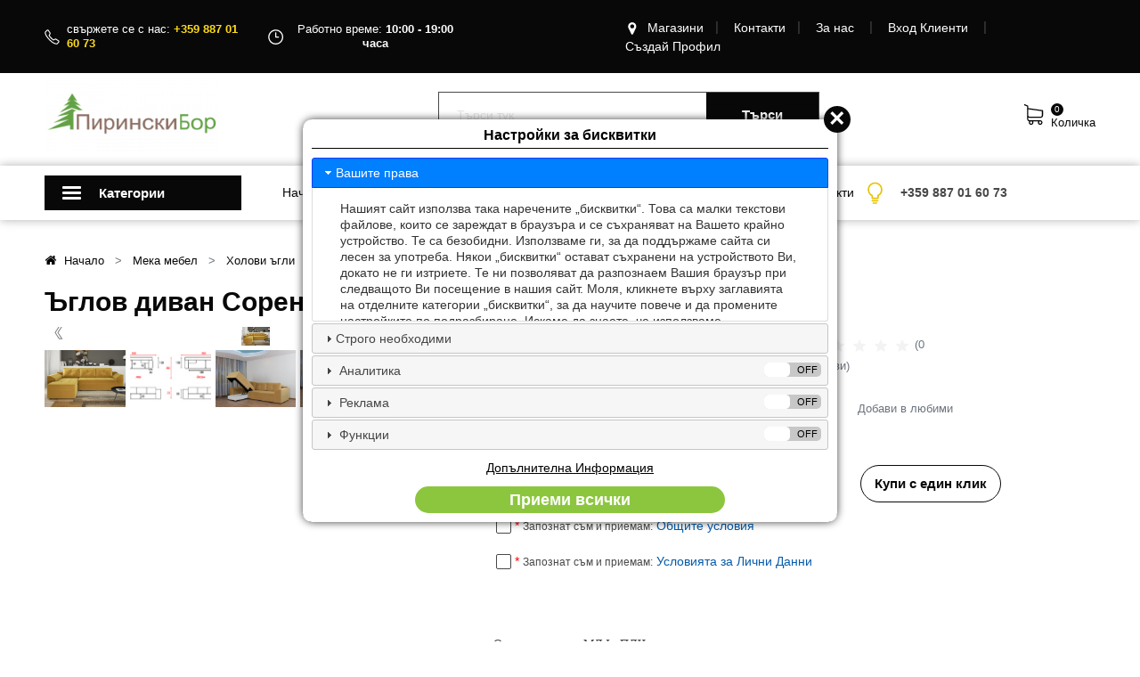

--- FILE ---
content_type: text/html; charset=UTF-8
request_url: https://pirinski-bor.com/glov-divan-sorento-p97346
body_size: 32802
content:
<!DOCTYPE html> <html lang="bg"> <head> <meta charset="utf-8" /> <meta class="viewport" name="viewport" content="width=device-width, initial-scale=1.0" /> <meta http-equiv="X-UA-Compatible" content="IE=edge" /> <meta name="keywords" content="холови,ъгли,•,ъглов,диван,соренто,pirinskibor.com" /> <meta name="description" content="Купете ➤ Ъглов диван Соренто ➤ от Pirinski-Bor.com ✈ Избор от над 207 продукта с цени започващи от 【0.00лв】 Повече онлайн или на ☎+359 887 01 60 73" /> <title>Холови ъгли • Ъглов диван Соренто - Pirinski-Bor.com</title> <meta property="og:url" content="https://pirinski-bor.com/glov-divan-sorento-p97346" /> <meta property="og:type" content="website" /> <meta property="og:title" content="Ъглов диван Соренто" /> <meta property="og:description" content="Основа - масив, МДФ, ПДЧ;Седална част - зиг-заг пружина, пружинен пакет тип &quot;Pocket&quot;, пенополиуретан с висока плътност;Облегална част - 3 бр възглавници от висококачествен силиконизиран пух и пенополиуретанвoа пяна, със свалящи се калъфи.Функция сън - метален механизъм с изтегляне и повдигане на седалката, падащ гръб;Размери: 300/200 см.Площ за сън - 150/230 см;Ракла за багаж - 2 брЛежанка - зиг-заг пружина, пружинен пакет тип &quot;Pocket&quot;, пенополиуретан с висока плътност, повдигащ механизъм, разкриващ ламинирана ракла за багаж.Тапицерия - по избор* Посочената&nbsp;цена е с дамаска 1 ва група." /> <meta property="og:image" content="https://cdn.now.bg/prod/products/images/43/122/1604406051_600x600.jpg" /> <meta property="og:image:width" content="300" /> <meta property="og:image:height" content="300" /> <meta name="robots" content="index, follow" /> <link rel="canonical" href="https://pirinski-bor.com/glov-divan-sorento-p97346" /> <meta name="google-site-verification" content="G4mr-42e2W5UdsDq4YDWYKWjDL9lVSS7b9tngf1AN6s" /> <meta name="facebook-domain-verification" content="j1xghjxom3pmmxexyg3zln157yimoc" /> <link rel="preload" as="image" href="https://cdn.now.bg/prod/products/images/43/122/1604406051.jpg" /> <link rel="preconnect" href="https://cdn.now.bg" /> <link rel="preconnect" href="https://connect.facebook.net" /> <link rel="preconnect" href="https://www.googletagmanager.com" /> <link rel="preconnect" href="https://www.gstatic.com" /> <link rel="shortcut icon" href="https://cdn.now.bg/prod/favicons/1585029748.png" type="image/x-icon" /> <link rel="preload" type="text/css" href="https://pirinski-bor.com/assets/owl.carousel.css?t=1733731303" as="style" media="all" /> <link rel="preload" type="text/css" href="https://pirinski-bor.com/assets/siskin/css/bootstrap.css?t=1733731303" as="style" media="all" /> <link rel="preload" type="text/css" href="https://pirinski-bor.com/assets/siskin/css/colors.css?t=1733731303" as="style" media="all" /> <link rel="preload" type="text/css" href="https://fonts.googleapis.com/css2?family=Comfortaa:wght@300;400;500;700&display=swap" as="style" media="all" /> <link rel="preload" type="text/css" href="https://pirinski-bor.com/assets/shared.css?t=1733731303" as="style" media="all" /> <link rel="stylesheet" type="text/css" href="https://pirinski-bor.com/assets/owl.carousel.css?t=1733731303" media="all" /> <link rel="stylesheet" type="text/css" href="https://pirinski-bor.com/assets/siskin/css/bootstrap.css?t=1733731303" media="all" /> <link rel="stylesheet" type="text/css" href="https://pirinski-bor.com/assets/siskin/css/colors.css?t=1733731303" media="all" /> <link rel="stylesheet" type="text/css" href="https://fonts.googleapis.com/css2?family=Comfortaa:wght@300;400;500;700&display=swap" media="all" /> <link rel="stylesheet" type="text/css" href="https://pirinski-bor.com/assets/shared.css?t=1733731303" media="all" /> <link rel="preload" type="text/css" href="https://pirinski-bor.com/assets/siskin/css/jquery-ui.css?t=1733731303" as="style" media="all" /> <link rel="stylesheet" type="text/css" href="https://pirinski-bor.com/assets/siskin/css/jquery-ui.css?t=1733731303" media="all" /> <link rel="preload" type="text/css" href="https://pirinski-bor.com/assets/siskin/css/jquery.mCustomScrollbar.css?t=1733731303" as="style" media="all" /> <link rel="stylesheet" type="text/css" href="https://pirinski-bor.com/assets/siskin/css/jquery.mCustomScrollbar.css?t=1733731303" media="all" /> <link rel="preload" type="text/css" href="https://pirinski-bor.com/assets/siskin/css/rateit.css?t=1733731303" as="style" media="all" /> <link rel="preload" type="text/css" href="https://pirinski-bor.com/assets/lightslider.css?t=1733731303" as="style" media="all" /> <link rel="stylesheet" type="text/css" href="https://pirinski-bor.com/assets/siskin/css/rateit.css?t=1733731303" media="all" /> <link rel="stylesheet" type="text/css" href="https://pirinski-bor.com/assets/lightslider.css?t=1733731303" media="all" /> <link rel="preload" type="text/css" href="https://pirinski-bor.com/assets/siskin/js/fancybox/jquery.fancybox-1.3.4.css?t=1733731303" as="style" media="screen" /> <link rel="stylesheet" type="text/css" href="https://pirinski-bor.com/assets/siskin/js/fancybox/jquery.fancybox-1.3.4.css?t=1733731303" media="screen" /> <link rel="preload" type="text/css" href="https://pirinski-bor.com/assets/siskin/css/custom_theme.css?t=1733731303" as="style" media="all" /> <link rel="stylesheet" type="text/css" href="https://pirinski-bor.com/assets/siskin/css/custom_theme.css?t=1733731303" media="all" /> <script defer type="text/javascript" src="https://pirinski-bor.com/assets/siskin/js/jquery.min.js?t=1733731303"></script> <script defer type="text/javascript" src="https://pirinski-bor.com/assets/siskin/js/timer.jquery.min.js?t=1733731303"></script> <script defer type="text/javascript" src="https://pirinski-bor.com/assets/siskin/js/popper.js?t=1733731303"></script> <script defer type="text/javascript" src="https://pirinski-bor.com/assets/siskin/js/bootstrap.min.js?t=1733731303"></script> <script defer type="text/javascript" src="https://pirinski-bor.com/assets/siskin/js/owl.carousel.js?t=1733731303"></script> <script defer type="text/javascript" src="https://pirinski-bor.com/assets/siskin/js/makefixed.js?t=1733731303"></script> <script defer type="text/javascript" src="https://pirinski-bor.com/assets/siskin/js/custom.js?t=1733731303"></script> <script defer type="text/javascript" src="https://pirinski-bor.com/assets/siskin/js/jquery.mCustomScrollbar.concat.min.js?t=1733731303"></script> <script>document.addEventListener('DOMContentLoaded', function () {const jqueryLoaded = new Event('jquery-ui-loaded');(function(d, s, id){var js, fjs = d.getElementsByTagName(s)[0];if (d.getElementById(id)) {return;}js = d.createElement(s);js.id = id;js.defer = true;js.async = true;js.src = "https://pirinski-bor.com/assets/jquery-ui.full.min.js?t=1733731303";js.onload = function(){document.dispatchEvent(jqueryLoaded);};fjs.parentNode.insertBefore(js, fjs);}(document, 'script', 'jquery-ui'));});</script> <script defer type="text/javascript" src="https://pirinski-bor.com/assets/siskin/js/jquery.rateit.min.js?t=1733731303"></script> <script defer type="text/javascript" src="https://pirinski-bor.com/assets/siskin/js/fancybox/jquery.mousewheel-3.0.4.pack.js?t=1733731303"></script> <script defer type="text/javascript" src="https://pirinski-bor.com/assets/siskin/js/fancybox/jquery.fancybox-1.3.4.js?t=1733731303"></script> <script defer type="text/javascript" src="https://pirinski-bor.com/assets/xregexp-all.js?t=1733731303"></script> <script defer type="text/javascript" src="https://pirinski-bor.com/assets/lightslider.js?t=1733731303"></script> <script>const gtagLoaded = new Event('gtag-loaded');window.addEventListener('load', function() {(function(d, s, id){var js, fjs = d.getElementsByTagName(s)[0];if (d.getElementById(id)) {return;}js = d.createElement(s);js.id = id;js.async = true;js.src = "https://www.googletagmanager.com/gtag/js?id=UA-192098221-1";js.onload = function(){document.dispatchEvent(gtagLoaded);};js.setAttribute('rel', 'preload');js.setAttribute('as', 'script');fjs.parentNode.insertBefore(js, fjs);}(document, 'script', 'gtag-js'));});window.dataLayer = window.dataLayer || [];function gtag(){dataLayer.push(arguments);}document.addEventListener("gtag-loaded", function(event) {try {gtag('js', new Date());gtag('consent', 'default', {'ad_storage': 'denied','ad_user_data': 'denied','ad_personalization': 'denied','analytics_storage': 'denied'});gtag('config', 'UA-192098221-1');gtag('event', 'view_item', {items: [{id: 97346,name: 'Ъглов диван Соренто',list_name: 'Product Page',brand: '',category: 'Холови ъгли',variant: '',list_position: 1,quantity: 1,price: 2262.00,}]});}catch(error){console.log(error);}});</script> <script>window.addEventListener("load", function(event) {try {if(typeof ga != 'undefined') ga('send', 'pageview');}catch(error){}});</script> </head> <body class="home-bg"> <script>function hideCookieHeader(acceptAll){if(typeof acceptAll == "undefined"){acceptAll = 0;}jQuery.ajax({url: '/utility/session',method: 'POST',data: {param: 'cookie_header',acceptAll: acceptAll},async: true,success: function (response) {jQuery('.cookie-label-wrapprer').css('display', 'none');if(window.gtag){if(typeof response.cookies.cookie_preference != "undefined"){var ad_storage = response.cookies.cookie_preference.includes("ads") ? 'denied' : 'granted';var ad_user_data = response.cookies.cookie_preference.includes("analytics") ? 'denied' : 'granted';var ad_personalization = response.cookies.cookie_preference.includes("ads") ? 'denied' : 'granted';var analytics_storage = response.cookies.cookie_preference.includes("analytics") ? 'denied' : 'granted';gtag('consent', 'update', {'ad_storage': ad_storage,'ad_user_data': ad_user_data,'ad_personalization': ad_personalization,'analytics_storage': analytics_storage});}else{gtag('consent', 'update', {'ad_storage': 'granted','ad_user_data': 'granted','ad_personalization': 'granted','analytics_storage': 'granted'});}}},error: function (jqXHR, textStatus, errorThrown) {console.log(jqXHR, textStatus, errorThrown);}});}</script> <div id="cookie-settings-popup" class="general-popup" style="display:none; width:600px;"> <div class="general-popup-contents"> <div class="general-popup-head"> <a href="javascript:;" class="general-popup-close" onclick="toggleCookieSettings()">×</a> </div> <div class="general-popup-body"> <div class="general-popup-text"> <a class="general-popup-title">Настройки за бисквитки</a> </div> <div id="cookie-settings"> <a>Вашите права</a> <div><p>Нашият сайт използва така наречените „бисквитки“.
Това са малки текстови файлове, които се зареждат в браузъра и се съхраняват на Вашето крайно устройство.
Те са безобидни. Използваме ги, за да поддържаме сайта си лесен за употреба. 
Някои „бисквитки“ остават съхранени на устройството Ви, докато не ги изтриете. 
Те ни позволяват да разпознаем Вашия браузър при следващото Ви посещение в нашия сайт.
Моля, кликнете върху заглавията на отделните категории „бисквитки“, за да научите повече и да промените настройките по подразбиране.
Искаме да знаете, че използваме „бисквитките“ на основание чл. 4а от Закона за електронната търговия (ЗЕТ) и член 6, ал. 1, буква (е) от GDPR. 
Ако не сте съгласни с това, можете да откажете съхраняването, като настроите браузъра си така, че да Ви информира, когато някой сайт иска да запамети на устройството Ви „бисквитки“, а Вие съответно да ги приемате или не. 
Имайте предвид, че деактивирането на „бисквитките“ във Вашия браузър може да ограничи функционалността на нашия сайт за Вас.</p></div> <a>Строго необходими</a> <div> <p>Моля да имате предвид, че някои от „бисквитките“ са „строго необходими“. 
Това означава, че със зареждането на сайта ни във Вашия браузър Вие вече сте ги приели, защото те са нужни за функционалността на платформата ни и не могат да бъдат изключени в нашата система. 
Конкретно, използваните на нашия сайт „строго необходими“ бисквитки са</p> <label>Бисквитки</label> <ul> <li>PHPSESSID - Системна „бисквитка“</li> <li>cookie_preference - Вашите предпочитания за „бисквитките“</li> </ul> </div> <a>
                        Аналитика
                        
                        <div class="accordion-on-off-button"> <span class="main-button off" data-cookie-setting="analytics"></span> <span class="button-background off"></span> </div> </a> <div> <p>Имайте предвид, че деактивирането на „бисквитките“ във Вашия браузър може да ограничи функционалността на нашия сайт за Вас.
С оглед пълната прозрачност Ви информираме и за опционалните „бисквитки“, които използваме, а именно:</p> <label>Бисквитки</label> <ul> <li>Google Analytics</li> </ul> </div> <a>
                        Реклама
                        
                        <div class="accordion-on-off-button"> <span class="main-button off" data-cookie-setting="ads"></span> <span class="button-background off"></span> </div> </a> <div> <p>Тези „бисквитки“ се използват, за да направят рекламните съобщения по-подходящи за вас.
Те изпълняват функции като предотвратяване на непрекъснатото повторение на една и съща реклама, гарантиране, че рекламите се показват правилно за рекламодателите и в някои случаи избират реклами, които се основават на вашите интереси.</p> <label>Бисквитки</label> <ul> <li>Google Adwords Remarketing</li> <li>Facebook Tracking Pixel</li> </ul> </div> <a>
                        Функции
                        
                        <div class="accordion-on-off-button"> <span class="main-button off" data-cookie-setting="functions"></span> <span class="button-background off"></span> </div> </a> <div> <p>Имайте предвид, че деактивирането на „бисквитките“ във Вашия браузър може да ограничи функционалността на нашия сайт за Вас.
С оглед пълната прозрачност Ви информираме и за опционалните „бисквитки“, които използваме, а именно:</p> <label>Бисквитки</label> <ul> <li>Facebook Chat</li> </ul> </div> </div> <div class="general-popup-controls"> <a href="/biskvitki" class="popup-button btn-reject">Допълнителна Информация</a> <a id="accept-all-cookies-button" href="javascript:;" class="popup-button btn-success" onclick="toggleCookieSettings(); hideCookieHeader(1);">Приеми всички</a> <a id="accept-partial-cookies-button" href="javascript:;" class="popup-button btn-success" style="display:none;" onclick="toggleCookieSettings(); hideCookieHeader();">Запази</a> </div> </div> </div> </div> <script>function toggleCookieSettings(){document.getElementById("cookie-settings-popup").style.display = (document.getElementById("cookie-settings-popup").style.display == 'none' ? 'block' : 'none');}document.addEventListener("jquery-ui-loaded", function(event) {jQuery("#cookie-settings").accordion({heightStyle: "content",header: "a"});jQuery(".accordion-on-off-button").on('click', function(){var state = '';var mainState = jQuery(this).find('.main-button').hasClass('on');if(jQuery(this).find('.main-button').hasClass('on')){state = 'off';jQuery(this).find('.main-button').removeClass('on').addClass('off');jQuery(this).find('.button-background').removeClass('on').addClass('off');}else{state = 'on';jQuery(this).find('.main-button').addClass('on').removeClass('off');jQuery(this).find('.button-background').addClass('on').removeClass('off');}jQuery.ajax({url: '/utility/cookiepreference',method: 'POST',data: {state: state,param: jQuery(this).find('.main-button').data('cookie-setting')},async: true,success: function (response) {jQuery('#accept-all-cookies-button').css('display', 'none');jQuery('#accept-partial-cookies-button').css('display', 'inline-block');},error: function (jqXHR, textStatus, errorThrown) {console.log(jqXHR, textStatus, errorThrown);}});});toggleCookieSettings();});</script> <script>function addToWishList(linkElement, product_id){jQuery.ajax({url: '/utility/addtowishlist',method: 'POST',data: {product_id: product_id},async: true,success: function (response) {jQuery(linkElement).addClass('checked');},error: function (jqXHR, textStatus, errorThrown) {switch(jqXHR.status){case 402:var wishListPopup = jQuery('#add-to-wishlist');wishListPopup.find('.add-to-wishlist-message').html(JSON.parse(jqXHR.responseText).error);togglePopup('add-to-wishlist');break;case 400:default:console.log(jqXHR, textStatus, errorThrown);break;}}});}</script> <div id="add-to-wishlist" class="general-popup" style="display:none; width:600px;"> <div class="general-popup-contents"> <div class="general-popup-head"> <a href="javascript:;" class="general-popup-close">×</a> </div> <div class="general-popup-body"> <div class="add-to-wishlist-message"></div> </div> </div> </div> <div id="work-hours-box" class="general-popup" style="display:none; width:600px;"> <div class="general-popup-contents"> <div class="general-popup-head"> <a href="javascript:;" class="general-popup-close">×</a> </div> <div class="general-popup-body"> <div class="general-popup-text"> <label class="general-popup-title">Работно време</label> <div class="general-popup-info">Работно време

Магазин бул. Александър Малинов 55
Понеделник - Петък: 10:00 - 19:00
Събота: 10:00 - 17:00
Неделя: 10:00 - 17:00 

Магазин бул. Цар Борис III 404 В
Понеделник - Петък: 10:00 - 19:00
Събота: 10:00 - 17:00 
Неделя: Почивен ден


</div> </div> </div> </div> </div> <script>var recaptchaInit = false;const recaptchaLoaded = new Event('recaptcha-loaded');function initCaptcha(){if(!recaptchaInit){(function(d, s, id){var js, fjs = d.getElementsByTagName(s)[0];if (d.getElementById(id)) {return;}js = d.createElement(s);js.id = id;js.async = true;js.src = "https://www.google.com/recaptcha/api.js?render=6LdjL-AUAAAAAO-gnIYW467PXv5bf1ISMhwNY3Le";js.onload = function(){recaptchaInit = true;document.dispatchEvent(recaptchaLoaded);};fjs.parentNode.insertBefore(js, fjs);}(document, 'script', 'recaptcha-js'));}}window.addEventListener('load', function() {var inputs = document.querySelectorAll('input');for(inputKey in inputs){if(typeof inputs[inputKey].addEventListener == "function"){inputs[inputKey].addEventListener("focus", (event) => {initCaptcha();});}}var textareas = document.querySelectorAll('textarea');for(textareaKey in textareas){if(typeof textareas[textareaKey].addEventListener == "function"){textareas[textareaKey].addEventListener("focus", (event) => {initCaptcha();});}}var selects = document.querySelectorAll('select');for(selectKey in selects){if(typeof selects[selectKey].addEventListener == "function"){selects[selectKey].addEventListener("focus", (event) => {initCaptcha();});}}});document.addEventListener("recaptcha-loaded", function(event) {if(typeof grecaptcha !== "undefined") {grecaptcha.ready(function () {grecaptcha.execute('6LdjL-AUAAAAAO-gnIYW467PXv5bf1ISMhwNY3Le', {}).then(function (token) {jQuery("#g-recaptcha-response-data").remove();jQuery("body").append("<input type='hidden' id='g-recaptcha-response-data' value='"+token+"'>");});});}});function reloadCaptcha(){document.dispatchEvent(recaptchaLoaded);}</script><style type="text/css">.grecaptcha-badge {visibility: hidden;}</style> <div id="fb-root"></div> <script>setTimeout(function() {window.fbAsyncInit = function() {FB.init({autoLogAppEvents : true,xfbml            : true,version          : 'v18.0'});};(function(d, s, id){var js, fjs = d.getElementsByTagName(s)[0];if (d.getElementById(id)) {return;}js = d.createElement(s);js.id = id;js.defer = true;js.async = true;js.src = "https://connect.facebook.net/bg_BG/sdk.js";fjs.parentNode.insertBefore(js, fjs);}(document, 'script', 'facebook-jssdk'));}, 3000);</script> <div class="modal log-reg-modals fade" id="loginModal" tabindex="-1" role="dialog" aria-labelledby="loginModalTitle" aria-hidden="true"> <div class="modal-dialog modal-dialog-scrollable modal-dialog-centered" role="document"> <div class="modal-content"> <button type="button" class="close" data-dismiss="modal" aria-label="Close"> <span aria-hidden="true">&times;</span> </button> <div class="modal-body"> <div class="login-form"> <label class="h3 text-center">Вход Клиенти</label> <ul class="nav justify-content-center my-lg-4 my-3"> <li class="nav-item"> <a class="nav-link" title="Facebook" alt="Facebook" href="https://www.facebook.com/pirinski.bor"> <img loading="lazy" src="https://pirinski-bor.com/assets/siskin/img/social/facebook@2x.svg" alt=""> </a> </li> </ul> <script>function submitAuthForm(baseButton){var baseButtonObj = jQuery(baseButton);var formObj = baseButtonObj.closest('form');formObj.submit(function(e) {e.preventDefault();});formObj.find('.success-container').empty();formObj.find('.ajax-loader').css('display', 'block');formObj.find('.error-container').empty();jQuery.ajax({url: formObj.attr('action'),method: formObj.attr('method').toUpperCase(),data: formObj.serialize(),async: true,success: function (response) {location.href = '/';},error: function (jqXHR, textStatus, errorThrown) {formObj.find('.ajax-loader').css('display', 'none');formObj.find('.error-container').prepend(jqXHR.responseText);}});}</script> <form action="/login/ajaxauth" method="POST" class="recaptchaEnabled"> <div class="popup-loader ajax-loader"> <img loading="lazy" src="https://pirinski-bor.com/assets/images/loader.gif" /> </div> <div class="error-container"></div> <div class="success-container"></div> <div class="form-group"> <input class="form-control" type="email" pattern="^[a-zA-Z0-9.!#$%&’*+/=?^_`{|}~-]+@[a-zA-Z0-9-]+(?:\.[a-zA-Z0-9-]+)*$" name="email" required placeholder="Email Адрес" oninput="setCustomValidity('')" oninvalid="this.setCustomValidity('Не сте въвели валиден email адрес.')" /> </div> <div class="form-group position-relative"> <input class="form-control" name="password" type="password" required placeholder="Парола" oninput="setCustomValidity('')" oninvalid="this.setCustomValidity('Моля, попълнете полето')" /> </div> <div class="d-md-flex justify-content-between align-items-start"> <div class="form-group"> <div class="custom-control custom-checkbox"> <input type="checkbox" class="custom-control-input" id="remember_password" name="remember_password" /> <label class="custom-control-label" for="remember_password">Запомни ме</label> </div> </div> </div> <div class="text-center"> <button class="btn btn-submit mb-4 mt-3" type="submit" onclick="submitAuthForm(this)">Вход</button> <p> <button type="button" class="btn btn-modal" onclick="togglePopup('forgot-pass-popup')" data-dismiss="modal">
                                    Забрави си паролата?
                                </button> </p> <p>Нови Клиенти?
                                <br> <button type="button" class="btn btn-modal" data-dismiss="modal" aria-label="Close" data-toggle="modal" data-target="#signinModal">
                                    Създай Профил
                                </button> </p> </div> </form> </div> <div class="yellow-box text-center"> <div> <label class="h3 ">Добре дошли!</label> <p class="my-4">Чрез създаването на акаунт в нашата система, вие ще имате възможност да завършите поръчката си бързо и сигурно, да поставите няколко адреса за получаване, както и да коригирате поръчания от вас продукт.</p> <button class="btn btn-border" data-dismiss="modal" aria-label="Close" data-toggle="modal" data-target="#signinModal">Регистрация</button> </div> </div> </div> </div> </div> </div> <div class="modal log-reg-modals fade" id="signinModal" tabindex="-1" role="dialog" aria-labelledby="signinModalTitle" aria-hidden="true"> <div class="modal-dialog modal-dialog-scrollable modal-dialog-centered" role="document"> <div class="modal-content"> <button type="button" class="close" data-dismiss="modal" aria-label="Close"> <span aria-hidden="true">&times;</span> </button> <div class="modal-body"> <div class="yellow-box text-center"> <div> <label class="h3">Добре дошли!</label> <p class="my-4">Чрез създаването на акаунт в нашата система, вие ще имате възможност да завършите поръчката си бързо и сигурно, да поставите няколко адреса за получаване, както и да коригирате поръчания от вас продукт.</p> <button class="btn btn-border" data-dismiss="modal" aria-label="Close" data-toggle="modal" data-target="#loginModal">Вход Клиенти</button> </div> </div> <div class="login-form text-center"> <label class="h3">Нови Клиенти?</label> <ul class="nav justify-content-center my-lg-4 my-3"> <li class="nav-item"> <a class="nav-link" title="Facebook" alt="Facebook" href="https://www.facebook.com/pirinski.bor"> <img loading="lazy" src="https://pirinski-bor.com/assets/siskin/img/social/facebook@2x.svg" alt=""> </a> </li> </ul> <script>function submitRegisterForm(baseButton){var baseButtonObj = jQuery(baseButton);var formObj = baseButtonObj.closest('form');/* Run bootstrap Validations */formObj.submit(function(e) {e.preventDefault();});/* Clear containers for messages */formObj.find('.error-container').empty();/* Check if required fields filled */var allFilled = true;var reqFields = formObj.find('[required]');if(reqFields.length > 0){jQuery.map( reqFields, function( element, i ) {var value = jQuery(element).val();var type = jQuery(element).attr('type');if(type == 'checkbox'){if(!jQuery(element).is(':checked')){allFilled = false;}}else{if(value.length <= 0){allFilled = false;}}});}if(allFilled){formObj.find('.ajax-loader').css('display', 'block');formObj.find('.error-container').empty();/* Attach captcha */formObj.find('input[name="g-recaptcha-response"]').remove();formObj.append(jQuery('<input>').attr('type', 'hidden').attr('name', 'g-recaptcha-response').val(jQuery("#g-recaptcha-response-data").val()));jQuery.ajax({url: formObj.attr('action'),method: formObj.attr('method').toUpperCase(),data: formObj.serialize(),async: true,success: function (response) {location.href = '/welcome';},error: function (jqXHR, textStatus, errorThrown) {reloadCaptcha();formObj.find('.ajax-loader').css('display', 'none');formObj.find('.error-container').prepend(jqXHR.responseText);}});}}</script> <form action="/login/addajax" method="POST" class="recaptchaEnabled"> <div class="popup-loader ajax-loader"> <img loading="lazy" src="https://pirinski-bor.com/assets/images/loader.gif" /> </div> <div class="error-container"></div> <div class="success-container"></div> <div class="form-group"> <input class="form-control" type="email" pattern="^[a-zA-Z0-9.!#$%&’*+/=?^_`{|}~-]+@[a-zA-Z0-9-]+(?:\.[a-zA-Z0-9-]+)*$" name="email" required placeholder="Email Адрес" oninput="setCustomValidity('')" oninvalid="this.setCustomValidity('Не сте въвели валиден email адрес.')" /> </div> <div class="form-group"> <input class="form-control" name="password" type="password" required placeholder="Парола" oninput="setCustomValidity('')" oninvalid="this.setCustomValidity('Моля, попълнете полето')" /> </div> <div class="form-group text-left"> <div class="custom-control custom-checkbox"> <input id="login_terms_and_conditions" class="custom-control-input" type="checkbox" name="terms_and_conditions" required oninput="setCustomValidity('')" oninvalid="this.setCustomValidity('Трябва да се съгласите с Общите условия')" /> <label class="custom-control-label" for="login_terms_and_conditions">
                                    Запознат съм и приемам:
                                    
                                                                            <a class="links" href="/obschi-usloviya" target="_blank">Общите условия</a> </label> </div> </div> <div class="form-group text-left"> <div class="custom-control custom-checkbox"> <input id="login_personal_data" class="custom-control-input" type="checkbox" name="personal_data" required oninput="setCustomValidity('')" oninvalid="this.setCustomValidity('Трябва да се съгласите с Условията за Лични Данни')" /> <label class="custom-control-label" for="login_personal_data">
                                    Запознат съм и приемам:
                                    
                                                                            <a class="links" href="/lichni-danni">Условията за Лични Данни</a> </label> </div> </div> <div class="text-center"> <button class="btn btn-submit mb-4 mt-3" type="submit" onclick="submitRegisterForm(this)">Създай Профил</button> </div> </form> </div> </div> </div> </div> </div> <script>function submitPasswordForm(baseButton){var baseButtonObj = $(baseButton);var formObj = baseButtonObj.closest('form');formObj.find('.success-container').empty();formObj.find('.ajax-loader').css('display', 'block');formObj.find('.error-container').empty();$.ajax({url: formObj.attr('action'),method: formObj.attr('method').toUpperCase(),data: formObj.serialize(),async: true,success: function (response) {formObj.find('.ajax-loader').css('display', 'none');formObj.find('.success-container').prepend(response);},error: function (jqXHR, textStatus, errorThrown) {formObj.find('.ajax-loader').css('display', 'none');formObj.find('.error-container').prepend(jqXHR.responseText);}});}</script> <script>function submitForgotPassForm(baseButton){var baseButtonObj = jQuery(baseButton);var formObj = baseButtonObj.closest('form');formObj.find('.success-container').empty();formObj.find('.ajax-loader').css('display', 'block');formObj.find('.error-container').empty();jQuery.ajax({url: formObj.attr('action'),method: formObj.attr('method').toUpperCase(),data: formObj.serialize(),async: true,success: function (response) {formObj.find('.ajax-loader').css('display', 'none');formObj.find('.success-container').prepend(response);},error: function (jqXHR, textStatus, errorThrown) {formObj.find('.ajax-loader').css('display', 'none');formObj.find('.error-container').prepend(jqXHR.responseText);}});}</script> <div id="forgot-pass-popup" class="general-popup" style="display:none; width:600px;"> <div class="general-popup-contents"> <div class="general-popup-head"> <a href="javascript:;" class="general-popup-close">×</a> </div> <div class="general-popup-body"> <form action="/login/forgotpass" method="POST" class="recaptchaEnabled"> <div class="general-popup-text"> <label class="general-popup-title">Забравена Парола</label> <div class="general-popup-info">Моля въведи e-mail адреса, с който си регистриран в сайта и ще получиш линк за генериране на нова парола.</div> </div> <div class="popup-loader ajax-loader"> <img loading="lazy" src="https://pirinski-bor.com/assets/images/loader.gif" /> </div> <ul class="popup-form-list"> <li class="popup-form-fields"> <div class="popup-text-input"> <input type="email" pattern="^[a-zA-Z0-9.!#$%&’*+/=?^_`{|}~-]+@[a-zA-Z0-9-]+(?:\.[a-zA-Z0-9-]+)*$" name="email" value="" placeholder="Email Адрес" required oninput="setCustomValidity('')" oninvalid="this.setCustomValidity('Не сте въвели валиден email адрес.')" /> </div> </li> </ul> <div class="error-container"></div> <div class="success-container"></div> <div class="general-popup-controls"> <a href="javascript:;" class="popup-button btn-success" onclick="submitForgotPassForm(this)">Изпрати</a> </div> </form> </div> </div> </div> <div id="confirm-fast-order" class="general-popup" style="display:none; width:600px;"> <div class="general-popup-contents"> <div class="general-popup-head"> <a href="javascript:;" class="general-popup-close">×</a> </div> <div class="general-popup-body"> <div class="general-popup-text"> <label class="general-popup-title">Бърза поръчка</label> <div class="general-popup-info">Моля потвърдете телфонния си номер: <b id="fast-order-phone-confirm"></b></div> </div> <div class="general-popup-controls"> <a href="javascript:;" class="popup-button btn-info" style="width:45%;" onclick="togglePopup('confirm-fast-order');">Промени</a> <a href="javascript:;" class="popup-button btn-success" style="width:45%;" onclick="togglePopup('confirm-fast-order');submitFormFastOrder(jQuery('#submit-fast-order-button').get(0), true)">Изпрати</a> </div> </div> </div> </div> <div id="wrapper"> <script>function togglePopup(id){var popup = jQuery('#' + id);if(popup.css('display') == 'block'){popup.css('display', 'none');return;}popup.css('display', 'block');popup.find('.general-popup-close').on('click', function(){popup.css('display', 'none');});}</script> <script>function addToCart(productID, orderType, cartAction, cartIdentifier, stringAdditions){/* The trigger button to show the cart */var currency_symbol = 'лв';var currency_position = 'after';var miniCartWrapper = jQuery('#cart_ul_wrapper');var cartAddSuccessPopup = jQuery('#addtocart-success-wrapper');var parsedAdditions = (typeof stringAdditions != "undefined" ? JSON.parse(stringAdditions) : {});switch (orderType){case 'catalogOrder':jQuery.ajax({url: '/products/fetchproduct',method: 'POST',data: {id: productID},async: true,success: function (productResponse) {var fetchedProduct = JSON.parse(productResponse);/* Prep product for adding */var product = {id: fetchedProduct.id,quantity: 1};var optionsWrapper = jQuery('.popup-options-wrapper');/* Clear old options */optionsWrapper.empty();/* Check for product options and additions */if(!jQuery.isEmptyObject(fetchedProduct.product_additions) || fetchedProduct.product_additions.length > 0|| !jQuery.isEmptyObject(fetchedProduct.options) || fetchedProduct.options.length > 0){/* Set product prices */var price = parseFloat(fetchedProduct.price);var discountPercent = parseFloat(fetchedProduct.discount_percent);/* Prepare product options popup */jQuery('.popup-product-title').html(fetchedProduct.name);jQuery('.popup-product-image').find('img').attr('src', fetchedProduct.images[0].src);if(!jQuery.isEmptyObject(fetchedProduct.options) || fetchedProduct.options.length > 0){for(optionID in fetchedProduct.options){var option = fetchedProduct.options[optionID];var initialOptionGroup =jQuery('<ul>').addClass('popup-options-group').append(jQuery('<li>').addClass('popup-option-name').append(jQuery('<label>').addClass('popup-option-label').html(option.name)));var addSecondaryGroup = false;var addTertiaryGroup = false;for(valueID in option.values){var value = option.values[valueID];var optionPriceIncrease = '';/*Individual price increase/decrease based on product and option price*/if(typeof value.secondaryOptions == "undefined"|| jQuery.isEmptyObject(value.secondaryOptions)|| value.secondaryOptions.length <= 0){var absolutePrice = (discountPercent > 0 ? (price * (100 - discountPercent) / 100) : price);var absoluteOptionPrice = (discountPercent > 0 ? (value.price * (100 - discountPercent) / 100) : value.price);var absolutePriceIncreaseDecrease = (parseFloat(absoluteOptionPrice) - parseFloat(absolutePrice)).toFixed(2);var priceIncreaseDecreaseDirection = (absolutePriceIncreaseDecrease >= 0 ? '+' : '');if(option.optionPriceDiffers){optionPriceIncrease = ' ' + (' (' + priceIncreaseDecreaseDirection + (currency_position == 'before' ? currency_symbol + ' ' : '') + absolutePriceIncreaseDecrease + (currency_position == 'after' ? ' ' + currency_symbol : '') + ')');}}initialOptionGroup.append(jQuery('<li>').addClass('popup-option-value').append(jQuery('<span>').append(jQuery('<input>').addClass('popup-option-radio').addClass('popup-product-option-radio').attr('id', 'option_popup_' + valueID).attr('type', 'radio').attr('name', 'option1').attr('value', valueID).attr('onchange', 'calculateOptionPrice(); setPopupImage(' + value.image.id + ', "' + value.image.src + '"); ' + 'getPopupOptions(' + fetchedProduct.id + ', 0, ' +  valueID + ', ' + optionID + ', 2);').data('price', value.price).data('optionName', option.name).data('valueName', value.value).prop('checked', value.selected).prop('disabled', (false && !parseInt(value.quantity) ? true : false)))).append(jQuery('<label>').attr('for', 'option_popup_' + valueID).html(value.value + optionPriceIncrease + (false && !parseInt(value.quantity) ? ' (Изчерпано)' : ''))));if(typeof value.secondaryOptions != "undefined"&& (!jQuery.isEmptyObject(value.secondaryOptions) || value.secondaryOptions.length > 0)){addSecondaryGroup = true;/* IMPORTANT: The secondary group is only the first in the list of secondary options *//* IMPORTANT: The rest of the options will be loaded dynamicslly if any option selection occours */var secondaryOption = value.secondaryOptions[Object.keys(value.secondaryOptions)[0]];var secondaryOptionGroup =jQuery('<ul>').addClass('popup-options-group').attr('id', 'popup_options_level_' + optionID + '_2').append(jQuery('<li>').addClass('popup-option-name').append(jQuery('<label>').addClass('popup-option-label').html(secondaryOption.name)));for(secondaryOptionValueID in secondaryOption.values){var secondaryValue = secondaryOption.values[secondaryOptionValueID];secondaryOptionGroup.append(jQuery('<li>').addClass('popup-option-value').append(jQuery('<span>').append(jQuery('<input>').addClass('popup-option-radio').addClass('popup-product-option-radio').attr('id', 'option_popup_' + secondaryOptionValueID).attr('type', 'radio').attr('name', 'option2').attr('value', secondaryOptionValueID).attr('onchange', 'calculateOptionPrice(); setPopupImage(' + secondaryValue.image.id + ', "' + secondaryValue.image.src + '"); ' + 'getPopupOptions(' + fetchedProduct.id + ', ' +  valueID + ', ' +  secondaryOptionValueID + ', ' + secondaryOption.id + ', 3);').data('price', secondaryValue.price).data('optionName', secondaryOption.name).data('valueName', secondaryOption.value).prop('checked', secondaryValue.selected).prop('disabled', (false && !parseInt(secondaryValue.quantity) ? true : false)))).append(jQuery('<label>').attr('for', 'option_popup_' + secondaryOptionValueID).html(secondaryValue.value + (false && !parseInt(secondaryValue.quantity) ? ' (Изчерпано)' : ''))));if(typeof secondaryValue.tertiaryOptions != "undefined"&& (!jQuery.isEmptyObject(secondaryValue.tertiaryOptions) || secondaryValue.tertiaryOptions.length > 0)){addTertiaryGroup = true;/* IMPORTANT: The secondary group is only the first in the list of secondary options *//* IMPORTANT: The rest of the options will be loaded dynamicslly if any option selection occours */var tertiaryOption = secondaryValue.tertiaryOptions[Object.keys(secondaryValue.tertiaryOptions)[0]];var tertiaryOptionGroup =jQuery('<ul>').addClass('popup-options-group').attr('id', 'popup_options_level_' + secondaryOption.id + '_3').append(jQuery('<li>').addClass('popup-option-name').append(jQuery('<label>').addClass('popup-option-label').html(tertiaryOption.name)));for(tertiaryOptionValueID in tertiaryOption.values){var tertiaryValue = tertiaryOption.values[tertiaryOptionValueID];tertiaryOptionGroup.append(jQuery('<li>').addClass('popup-option-value').append(jQuery('<span>').append(jQuery('<input>').addClass('popup-option-radio').addClass('popup-product-option-radio').attr('id', 'option_popup_' + tertiaryOptionValueID).attr('type', 'radio').attr('name', 'option3').attr('value', tertiaryOptionValueID).attr('onchange', 'calculateOptionPrice();').data('price', tertiaryValue.price).data('optionName', tertiaryOption.name).data('valueName', tertiaryOption.value).prop('checked', tertiaryValue.selected).prop('disabled', (false && !parseInt(tertiaryValue.quantity) ? true : false)))).append(jQuery('<label>').attr('for', 'option_popup_' + tertiaryOptionValueID).html(tertiaryValue.value + (false && !parseInt(tertiaryValue.quantity) ? ' (Изчерпано)' : ''))));}}}}}/* Add the initial options  */optionsWrapper.append(initialOptionGroup);if(addSecondaryGroup){ optionsWrapper.append(secondaryOptionGroup); }if(addTertiaryGroup){ optionsWrapper.append(tertiaryOptionGroup); }}}if(!jQuery.isEmptyObject(fetchedProduct.product_additions) || fetchedProduct.product_additions.length > 0){for(additionGroupID in fetchedProduct.product_additions){var additionGroup = fetchedProduct.product_additions[additionGroupID];var additionGroupElement =jQuery('<ul>').addClass('popup-options-group').append(jQuery('<li>').addClass('popup-option-name').append(jQuery('<label>').addClass('popup-option-label').html(additionGroup.name)));for(additionProductID in additionGroup.products){var additionProduct = additionGroup.products[additionProductID];var additionPrice = parseFloat(additionProduct.price);var additionDiscountPrice = parseFloat(additionProduct.discount_price);var additionDiscountPercent = parseFloat(additionProduct.discount_percent);if(additionDiscountPrice > 0){var additionCurrentPrice = (additionDiscountPrice).toFixed(2);}else{if(additionDiscountPercent > 0){var additionCurrentPrice = (additionPrice * (100 - additionDiscountPercent) / 100).toFixed(2);}else{var additionCurrentPrice = (additionPrice).toFixed(2);}}additionGroupElement.append(jQuery('<li>').addClass('popup-option-value').append(jQuery('<span>').append(jQuery('<input>').addClass('popup-option-checkbox').addClass('popup-product-addition-option-checkbox').attr('id', 'addition_popup_' + additionProductID).attr('type', 'checkbox').attr('name', 'additions[' + additionGroupID + ']').attr('value', additionProductID).attr('onchange', 'calculateOptionPrice();').data('discount_price', parseFloat(additionProduct.discount_price)).data('discount_percent', parseFloat(additionProduct.discount_percent)).data('price', parseFloat(additionProduct.price)).data('optionName', additionGroup.name).data('valueName', additionProduct.name).prop('checked', additionProduct.selected).prop('disabled', (false && !parseInt(additionProduct.quantity) ? true : false)))).append(jQuery('<label>').attr('for', 'addition_popup_' + additionProductID).html(additionProduct.name + (' (+ ' + (currency_position == 'before' ? currency_symbol + ' ' : '') + additionCurrentPrice + (currency_position == 'after' ? ' ' + currency_symbol : '') + ')') + (false && !parseInt(additionProduct.quantity) ? ' (Изчерпано)' : ''))));}optionsWrapper.append(additionGroupElement);}}if(discountPercent > 0){jQuery('.popup-price-old').css('display', 'block');jQuery('#popupProductFullPrice').data('originalPrice', (price * (100 - discountPercent) / 100).toFixed(2)).data('discountPercent', discountPercent).data('optionPrice', 0).html((price * (100 - discountPercent) / 100).toFixed(2));jQuery('#popupProductDiscountPrice').data('originalPrice', price).data('optionPrice', 0).html(price);}else{jQuery('.popup-price-old').css('display', 'none');jQuery('#popupProductFullPrice').data('originalPrice', price).data('discountPercent', 0).data('optionPrice', 0).html(price);}/* Reset product counter */jQuery('#popup-product-quantity').data('minQuantity', (typeof fetchedProduct.order_minimum_count != "undefined" && fetchedProduct.order_minimum_count > 0 ? fetchedProduct.order_minimum_count : 1)).val((typeof fetchedProduct.order_minimum_count != "undefined" && fetchedProduct.order_minimum_count > 0 ? fetchedProduct.order_minimum_count : 1));/* Prepare popup buy button */jQuery('.popup-product-buy-button').find('button').attr('onclick', 'addToCart(' + productID + ', "catalogConfirmOrder")');togglePopup('add-to-cart-popup');}else{/* Normal product without options or additions */jQuery.ajax({url: '/cart/add',method: 'POST',data: product,async: true,success: function (response) {/* Check success popup display */if(miniCartWrapper.css('display') == "none"){/* Show the cart */miniCartWrapper.css('display', 'block');cartAddSuccessPopup.animate({height:'toggle'}, 250);setTimeout(function(){miniCartWrapper.css('display', 'none');}, 4000);}/* Call the function to create the cart */recreateCart(response);},error: function (jqXHR, textStatus, errorThrown) {console.log(jqXHR, textStatus, errorThrown);}});}},error: function (jqXHR, textStatus, errorThrown) {console.log(jqXHR, textStatus, errorThrown);}});break;case 'catalogConfirmOrder':var allOptionsValid = true;var quantity = parseInt(jQuery('#popup-product-quantity').val());/* Prep product for adding */var product = {id: productID,quantity: quantity};/* Check for selected options */var productOptionsChecked = {};jQuery('.popup-product-addition-option-checkbox').each(function(i, el){var checkboxInputName = jQuery(el).attr('name');if(typeof productOptionsChecked[checkboxInputName] == "undefined"){productOptionsChecked[checkboxInputName] = {};jQuery('input[name="' + checkboxInputName + '"]:checked').each(function(elementCounter, checkedElement){productOptionsChecked[checkboxInputName][elementCounter] = {id: jQuery(checkedElement).val()};});}});jQuery('.popup-product-option-radio').each(function(i, el){var radioInputName = jQuery(el).attr('name');if(typeof productOptionsChecked[radioInputName] == "undefined"){productOptionsChecked[radioInputName] = jQuery('input[name="' + radioInputName + '"]:checked').val();}});/* Validate the option settings, all must be chosen */for(optionInputName in productOptionsChecked){if(typeof productOptionsChecked[optionInputName] == 'undefined'){allOptionsValid = false;break;}}jQuery.extend(product, productOptionsChecked);/* Add only validated products to cart */if(!allOptionsValid){/* Show warning for missing options */togglePopup('product-missing-options');var productOptionsMissing = {};var popupMissingOptionsWrapper = jQuery('#product-missing-options').find('.popup-missing-options-wrapper');popupMissingOptionsWrapper.empty();}else{jQuery.ajax({url: '/cart/add',method: 'POST',data: product,async: true,success: function (response) {/* Check success popup display */if(miniCartWrapper.css('display') == "none"){/* Show the cart */miniCartWrapper.css('display', 'block');cartAddSuccessPopup.animate({height:'toggle'}, 250);setTimeout(function(){miniCartWrapper.css('display', 'none');}, 4000);}/* Clear the option selection */jQuery('.popup-product-chosen-options').css('display', 'none');jQuery('.popup-chosen-options-wrapper').empty();/* Call the function to create the cart */recreateCart(response);togglePopup('add-to-cart-popup');},error: function (jqXHR, textStatus, errorThrown) {console.log(jqXHR, textStatus, errorThrown);}});}break;case 'productPageOrder':/* Gather on page information */var quantity = parseInt(jQuery('#product_' + productID + '_quantity').val());jQuery.ajax({url: '/products/fetchproduct',method: 'POST',data: {id: productID},async: true,success: function (productResponse) {/* Flag for tracking if all options have been selected, default true */var allOptionsValid = true;var fetchedProduct = JSON.parse(productResponse);/* Prep product for adding */var product = {id: fetchedProduct.id,quantity: quantity};/* TODO: Add the quantity check here *//* TODO: Add the quantity check here */var productOptionsChecked = {};if(!jQuery.isEmptyObject(fetchedProduct.product_additions) || fetchedProduct.product_additions.length > 0){jQuery('.product-addition-option-checkbox').each(function(i, el){var checkboxInputName = jQuery(el).attr('name');if(typeof productOptionsChecked[checkboxInputName] == "undefined"){productOptionsChecked[checkboxInputName] = {};jQuery('input[name="' + checkboxInputName + '"]:checked').each(function(elementCounter, checkedElement){productOptionsChecked[checkboxInputName][elementCounter] = {id: jQuery(checkedElement).val()};});}});}/* Check for product options */if(!jQuery.isEmptyObject(fetchedProduct.options) || fetchedProduct.options.length > 0){/* Check for selected options */jQuery('.product-option-radio').each(function(i, el){var radioInputName = jQuery(el).attr('name');if(typeof productOptionsChecked[radioInputName] == "undefined"){productOptionsChecked[radioInputName] = jQuery('input[name="' + radioInputName + '"]:checked').val();}});/* Validate the option settings, all must be chosen */for(optionInputName in productOptionsChecked){if(typeof productOptionsChecked[optionInputName] == 'undefined'){allOptionsValid = false;break;}}}jQuery.extend(product, productOptionsChecked);/* Add only validated products to cart */if(!allOptionsValid){/* Show warning for missing options */addToCart(product.id, 'catalogOrder');}else{jQuery.ajax({url: '/cart/add',method: 'POST',data: product,async: true,success: function (response) {/* Check success popup display */if(miniCartWrapper.css('display') == "none"){/* Show the cart */miniCartWrapper.css('display', 'block');cartAddSuccessPopup.animate({height:'toggle'}, 250);setTimeout(function(){miniCartWrapper.css('display', 'none');}, 4000);}/* Call the function to create the cart */recreateCart(response);},error: function (jqXHR, textStatus, errorThrown) {console.log(jqXHR, textStatus, errorThrown);}});}},error: function (jqXHR, textStatus, errorThrown) {console.log(jqXHR, textStatus, errorThrown);}});break;case 'cartPageAlterCount':/* Identify product options */var productOptions = cartIdentifier.split('_');var product = {id: productID,quantity: (cartAction == 'add' ? 1 : -1),option1: productOptions[1],option2: productOptions[2],option3: productOptions[3],additions: parsedAdditions,};jQuery.ajax({url: '/cart/add',method: 'POST',data: product,async: true,success: function (response) {/* Call the function to create the cart */recreateCart(response);/* Find the product after the server has determined the proper quantity */var foundProduct = {};for(i in response){if(response[i].id == product.id&& response[i].option1 == productOptions[1]&& response[i].option2 == productOptions[2]&& response[i].option3 == productOptions[3]){foundProduct = response[i];break;}}/* Update the quantity in the cart */jQuery('#product_' + cartIdentifier + '_header_cart_quantity').val(foundProduct.quantity);jQuery('#product_' + cartIdentifier + '_cart_quantity').val(foundProduct.quantity);},error: function (jqXHR, textStatus, errorThrown) {console.log(jqXHR, textStatus, errorThrown);}});break;default:console.log('Cart Order type invalid');break;}}function updateCart(cartIdentifier, reload_page, stringAdditions, updateAdditionGroupID, updateAdditionProductID){/* Check for cart */jQuery.ajax({url: '/cart/retrieve',method: 'POST',data: {},async: true,success: function (response) {/* Identify the product */var responseL = response.length;for(responseKey in response){var cartProduct = response[responseKey];/* Isolate additions */if(typeof cartProduct.additions_json == "undefined" || jQuery.isEmptyObject(cartProduct.additions_json)){continue;}if(cartProduct.id + '_' + cartProduct.option1 + '_' + cartProduct.option2 + '_' + cartProduct.option3 == cartIdentifier&& cartProduct.additions_json.replaceAll("&quot;", '"') == stringAdditions){for(additionGroupID in cartProduct.additions){if(additionGroupID != updateAdditionGroupID){continue;}var additionProducts = cartProduct.additions[additionGroupID];for(additionProductID in additionProducts){if(additionProductID != updateAdditionProductID){continue;}var additionInfo = additionProducts[additionProductID];delete additionProducts[additionProductID];if(jQuery.isEmptyObject(additionProducts)){delete cartProduct.additions[additionGroupID];}jQuery.ajax({url: '/cart/update',method: 'POST',data: {product: cartProduct,productKey: responseKey,},async: true,success: function (response) {/* If the page must be reloaded, there is no point in re-creating the cart */if(reload_page){location.reload();}else{/* Call the function to create the cart */recreateCart(response);}},error: function (jqXHR, textStatus, errorThrown) {console.log(jqXHR, textStatus, errorThrown);}});break;}break;}break;}}},error: function (jqXHR, textStatus, errorThrown) {console.log(jqXHR, textStatus, errorThrown);}});}function popupChangeCount(direction){var productCount = jQuery('#popup-product-quantity');var minCount = parseFloat(jQuery('#popup-product-quantity').data('minQuantity'));var currentCount = parseInt(productCount.val());if(direction == 'increase'){currentCount++;productCount.val(currentCount);}if(direction == 'decrease'){currentCount--;if(currentCount >= 1){if(currentCount >= minCount){productCount.val(currentCount);}else{productCount.val(minCount);}}else{currentCount = 1;productCount.val(1);}}/* Recalculate the popup product price */var originalPrice = parseFloat(jQuery('#popupProductFullPrice').data('originalPrice'));var originalOptionPrice = parseFloat(jQuery('#popupProductFullPrice').data('optionPrice'));var originalDiscountPrice = parseFloat(jQuery('#popupProductDiscountPrice').data('originalPrice'));var originalDiscountOptionPrice = parseFloat(jQuery('#popupProductDiscountPrice').data('optionPrice'));jQuery('#popupProductFullPrice').html((currentCount * (originalOptionPrice > 0 ? originalOptionPrice : originalPrice)).toFixed(2));jQuery('#popupProductDiscountPrice').html((currentCount * (originalDiscountOptionPrice > 0 ? originalDiscountOptionPrice : originalDiscountPrice)).toFixed(2));}function getPopupOptions(product_id, primary_value_id, value_id, option_id, level){/* Fetch secondary product options */jQuery.ajax({url: '/products/options',method: 'POST',data: {product_id: product_id,primary_value_id: primary_value_id,value_id: value_id,level: level},async: true,success: function (response) {var optionGroup = jQuery('#popup_options_level_' + option_id + '_' + level);/* Clear old options */optionGroup.empty();if(!jQuery.isEmptyObject(response) && typeof response.length == "undefined"){for(optionID in response){var option = response[optionID];optionGroup.append(jQuery('<li>').addClass('popup-option-name').append(jQuery('<label>').addClass('popup-option-label').html(option.name)));var selectedOptionID = 0;var selectedValueID = 0;for(optionValueID in option.values){var value = option.values[optionValueID];if(value.selected){selectedOptionID = optionID;selectedValueID = optionValueID;}optionGroup.append(jQuery('<li>').addClass('popup-option-value').append(jQuery('<span>').append(jQuery('<input>').addClass('popup-option-radio').addClass('popup-product-option-radio').attr('id', 'option_popup_' + optionValueID).attr('type', 'radio').attr('name', 'option' + level).attr('value', optionValueID).attr('onchange', 'calculateOptionPrice(); setPopupImage(' + value.image.id + ', "' + value.image.src + '"); ' + (level == 2 ? 'getPopupOptions(' + product_id + ', ' + value_id + ', ' +  optionValueID + ', ' + option.id + ', 3);' : '')).data('price', value.price).data('optionName', option.name).data('valueName', value.value).prop('checked', value.selected).prop('disabled', (false && !parseInt(value.quantity) ? true : false)))).append(jQuery('<label>').attr('for', 'option_popup_' + optionValueID).html(value.value + (false && !parseInt(value.quantity) ? ' (Изчерпано)' : ''))));}if(level == 2){getPopupOptions(product_id, value_id, selectedValueID, selectedOptionID, 3);}}calculateOptionPrice();}},error: function (jqXHR, textStatus, errorThrown) {console.log(jqXHR, textStatus, errorThrown);}});}function setPopupImage(imageID, imageSrc){if(imageID > 0 && imageSrc.length > 0){jQuery('.popup-product-image').find('img').attr('src', imageSrc);}}function calculateOptionPrice(){/* Check the product count selection */var productCount = jQuery('#popup-product-quantity');var currentCount = parseInt(productCount.val());/* Check for selected settings */var allOptionsSelected = true;var productAdditionsSelected = {};var productOptionsSelected = {};jQuery('.popup-product-addition-option-checkbox').each(function(i, el){var checkboxInputName = jQuery(el).attr('name');if(typeof productAdditionsSelected[checkboxInputName] == "undefined"){productAdditionsSelected[checkboxInputName] = {};jQuery('input.popup-product-addition-option-checkbox[name="' + checkboxInputName + '"]:checked').each(function(elementCounter, checkedElement){productAdditionsSelected[checkboxInputName][elementCounter] = {optionName: jQuery(checkedElement).data('optionName'),valueName: jQuery(checkedElement).data('valueName'),value: jQuery(checkedElement).val(),discount_price: jQuery(checkedElement).data('discount_price'),discount_percent: jQuery(checkedElement).data('discount_percent'),price: jQuery(checkedElement).data('price'),};});}});jQuery('.popup-product-option-radio').each(function(i, el){var radioInputName = jQuery(el).attr('name');if(typeof productOptionsSelected[radioInputName] == "undefined"){var checkedInput = jQuery('input[name="' + radioInputName + '"]:checked');productOptionsSelected[radioInputName] = {optionName: checkedInput.data('optionName'),valueName: checkedInput.data('valueName'),value: checkedInput.val(),price: checkedInput.data('price'),};}});/* Validate the option settings, all must be selected */jQuery('.popup-product-chosen-options').css('display', 'block');jQuery('.popup-chosen-options-wrapper').empty();for(checkboxInputName in productAdditionsSelected){var foundOptions = productAdditionsSelected[checkboxInputName];var optionName = '';var valueNames = '';for(foundOptionKey in foundOptions){var foundOption = foundOptions[foundOptionKey];if(optionName.length == 0){optionName = foundOption.optionName + ':&nbsp;';}if(valueNames.length == ''){valueNames = foundOption.valueName;}else{valueNames += ',&nbsp;' + foundOption.valueName;}}/* Create the options view */jQuery('.popup-chosen-options-wrapper').append(jQuery('<div>').addClass('popup-product-chosen-product-option').append(jQuery('<span>').html(optionName)).append(jQuery('<span>').addClass('popup-product-chosen-option-value').html(valueNames)));}for(optionInputName in productOptionsSelected){var foundOption = productOptionsSelected[optionInputName];if(typeof foundOption.value == 'undefined'){jQuery('.popup-product-chosen-options').css('display', 'none');jQuery('.popup-chosen-options-wrapper').empty();allOptionsSelected = false;break;}/* Create the options view */jQuery('.popup-chosen-options-wrapper').append(jQuery('<div>').addClass('popup-product-chosen-product-option').append(jQuery('<span>').html(foundOption.optionName + ':&nbsp;')).append(jQuery('<span>').addClass('popup-product-chosen-option-value').html(foundOption.valueName)));}var additionsPrice = 0;/* Get current product discount */var discountPercent = parseFloat(jQuery('#popupProductFullPrice').data('discountPercent'));/* To enforce the combo price, always take the last price */if(allOptionsSelected){var lastOption = productOptionsSelected[Object.keys(productOptionsSelected)[Object.keys(productOptionsSelected).length - 1]];}/* Calculate additions price if any */if(!jQuery.isEmptyObject(productAdditionsSelected)){for(checkboxInputName in productAdditionsSelected){var foundOptions = productAdditionsSelected[checkboxInputName];for(foundOptionKey in foundOptions){var foundOption = foundOptions[foundOptionKey];if(parseFloat(foundOption.discount_price) > 0){additionsPrice += parseFloat(foundOption.discount_price);}else{additionsPrice += parseFloat(parseFloat(foundOption.price) * (100 - parseInt(foundOption.discount_percent)) / 100);}}}}/* Option price is only taken into account if its above 0 */if(typeof lastOption != "undefined" && parseFloat(lastOption.price) > 0){lastOption.price = parseFloat(lastOption.price);if(discountPercent > 0){jQuery('.popup-price-old').css('display', 'block');jQuery('#popupProductFullPrice').html((currentCount * ((lastOption.price + additionsPrice) * (100 - discountPercent) / 100)).toFixed(2));/* Set the new option price */jQuery('#popupProductFullPrice').data('optionPrice', ((lastOption.price + additionsPrice) * (100 - discountPercent) / 100).toFixed(2));jQuery('#popupProductDiscountPrice').html((currentCount * (lastOption.price + additionsPrice)).toFixed(2));/* Set the new option price */jQuery('#popupProductDiscountPrice').data('optionPrice', (lastOption.price + additionsPrice));}else{jQuery('.popup-price-old').css('display', 'none');jQuery('#popupProductFullPrice').html((currentCount * (lastOption.price + additionsPrice)).toFixed(2));/* Set the new option price */jQuery('#popupProductFullPrice').data('optionPrice', (lastOption.price + additionsPrice));}}else{/* If the options price is 0 we restore the original price */var originalPrice = parseFloat(jQuery('#popupProductFullPrice').data('originalPrice'));if(discountPercent > 0){var originalDiscountedPrice = parseFloat(jQuery('#popupProductDiscountPrice').data('originalPrice'));jQuery('.popup-price-old').css('display', 'block');jQuery('#popupProductFullPrice').html((currentCount * (originalPrice + additionsPrice)).toFixed(2));/* Reset the option price */jQuery('#popupProductFullPrice').data('optionPrice', 0);jQuery('#popupProductDiscountPrice').html((currentCount * (originalDiscountedPrice + additionsPrice)).toFixed(2));/* Reset the option price */jQuery('#popupProductDiscountPrice').data('optionPrice', 0);}else{jQuery('.popup-price-old').css('display', 'none');jQuery('#popupProductFullPrice').html((currentCount * (originalPrice + additionsPrice)).toFixed(2));/* Reset the option price */jQuery('#popupProductFullPrice').data('optionPrice', 0);}}}function recreateCart(full_cart_list){var currency_symbol = 'лв';var currency_position = 'after';var cartObj = jQuery('#cart_ul');var full_cart_list_l = 0;cartObj.empty();total_price = 0;total_price_partial = 0;total_count = 0;for(i in full_cart_list){var prod = full_cart_list[i];var additionProductCount = 0;if(typeof prod.additions == "undefined"){prod.additions = {};}var optionWrapper = jQuery('<div>').addClass('miniCartProductOptionWrapper');/* Prepare options */var option1 = null;if(typeof prod.option1_info != "undefined"){option1 = jQuery('<div>').addClass('miniCartProductOption').append(jQuery('<span>').html(prod.option1_info.name + ':&nbsp;')).append(jQuery('<span>').addClass('miniCartProductOptionValue').html(prod.option1_info.value));optionWrapper.append(option1);}var option2 = null;if(typeof prod.option2_info != "undefined"){option2 = jQuery('<div>').addClass('miniCartProductOption').append(jQuery('<span>').html(prod.option2_info.name + ':&nbsp;')).append(jQuery('<span>').addClass('miniCartProductOptionValue').html(prod.option2_info.value));optionWrapper.append(option2);}var option3 = null;if(typeof prod.option3_info != "undefined"){option3 = jQuery('<div>').addClass('miniCartProductOption').append(jQuery('<span>').html(prod.option3_info.name + ':&nbsp;')).append(jQuery('<span>').addClass('miniCartProductOptionValue').html(prod.option3_info.value));optionWrapper.append(option3);}if(typeof prod.additions != "undefined" && !jQuery.isEmptyObject(prod.additions)){for(additionGroupID in prod.additions){var additionProducts = prod.additions[additionGroupID];var additionGroupName = '';var additionGroupValues = '';for(additionProductID in additionProducts){var additionInfo = additionProducts[additionProductID];if(additionGroupName.length == 0){additionGroupName = additionInfo.name + ':&nbsp;';}}var additionProductOption = jQuery('<div>').addClass('miniCartProductOption').append(jQuery('<span>').html(additionGroupName));for(additionProductID in additionProducts){var additionInfo = additionProducts[additionProductID];/* Calculate addition price */var additionPrice = (parseFloat(additionInfo.discount_price) > 0 ?parseFloat(additionInfo.discount_price).toFixed(2):parseFloat(parseFloat(additionInfo.price) * (100 - parseInt(additionInfo.discount_percent)) / 100).toFixed(2));additionProductOption.append(jQuery('<a>').addClass('miniCartProductOptionValue').addClass('miniCartProductAdditionValue').attr('href', (additionInfo.link.length > 0 ? '/' + additionInfo.link : 'javascript:;')).html((additionGroupValues.length == 0 ? '' : '') + '+&nbsp;' + additionInfo.value + '&nbsp;(+&nbsp;' + (currency_position == 'before' ? currency_symbol : '') + additionPrice + '&nbsp;' + (currency_position == 'after' ? currency_symbol : '') + ')')).append(jQuery('<div>').addClass('miniCartProductRemoveSmall').append(jQuery('<label>').attr('onclick', "updateCart('" + prod.id + "_" + prod.option1 + "_" + prod.option2 + "_" + prod.option3 + "', false, '" + JSON.stringify(prod.additions) + "', " + additionGroupID + ", " + additionProductID + ")")));additionGroupValues += additionInfo.value;additionProductCount += parseFloat(prod.quantity);}optionWrapper.append(additionProductOption);}}cartObj.append(jQuery('<li>').addClass('miniCartProduct').append(jQuery('<div>').addClass('miniCartProductImageWrapper').append(jQuery('<a>').addClass('miniCartProductImage').attr('href', '/' + prod.link).append(jQuery('<img>').attr('alt', prod.name).attr('src', prod.image)))).append(jQuery('<div>').addClass('miniCartProductInfoWrapper').append(jQuery('<div>').addClass('miniCartProductInfo').append(jQuery('<a>').addClass('miniCartProductTitle').attr('href', '/' + prod.link).html(prod.name)).append(optionWrapper)).append(jQuery('<div>').addClass('miniCartProductRemove').append(jQuery('<label>').attr('onclick', "removeFromCart('" + prod.id + "_" + prod.option1 + "_" + prod.option2 + "_" + prod.option3 + "', false, '" + JSON.stringify(prod.additions) + "')")))).append(jQuery('<div>').addClass('miniCartProductCountWrapper').append(jQuery('<label>').html('Брой:&nbsp;&nbsp;')).append(jQuery('<div>').addClass('miniCartProductCountControls').append(jQuery('<button>').addClass('miniCartProductCountChange').attr('onclick', "addToCart(" + prod.id + ", 'cartPageAlterCount', 'substract', '" + prod.id + "_" + prod.option1 + "_" + prod.option2 + "_" + prod.option3 + "', '" + JSON.stringify(prod.additions) + "')").html('-')).append(jQuery('<input>').addClass('miniCartProductCount').attr('disabled', true).attr('id', 'product_' + (prod.id + '_' + prod.option1 + '_' + prod.option2 + '_' + prod.option3 + '_' + JSON.stringify(prod.additions).hashCode()) + '_header_cart_quantity').attr('type', 'text').attr('maxlength', '8').attr('value', prod.quantity).attr('title', 'Брой')).append(jQuery('<button>').addClass('miniCartProductCountChange').attr('onclick', "addToCart(" + prod.id + ", 'cartPageAlterCount', 'add', '" + prod.id + "_" + prod.option1 + "_" + prod.option2 + "_" + prod.option3 + "', '" + JSON.stringify(prod.additions) + "')").html('+')))).append(jQuery('<div>').addClass('miniCartProductPriceWrapper').append(jQuery('<div>').addClass('miniCartProductPrice').append((currency_position == 'before' ? jQuery('<small>').html(currency_symbol) : null)).append(jQuery('<span>').html((parseFloat(prod.discount_price) > 0 ?parseFloat(prod.discount_price).toFixed(2):parseFloat(parseFloat(prod.price - prod.additions_price) * (100 - parseInt(prod.discount_percent)) / 100 + prod.additions_price).toFixed(2)))).append((currency_position == 'after' ? jQuery('<small>').html(currency_symbol) : null))).append((parseInt(prod.discount_percent) > 0 ?jQuery('<div>').addClass('miniCartProductPriceOld').append((currency_position == 'before' ? jQuery('<small>').html(currency_symbol) : null)).append(jQuery('<span>').html(parseFloat(prod.price).toFixed(2))).append((currency_position == 'after' ? jQuery('<small>').html(currency_symbol) : null)): null)).append((parseInt(prod.discount_percent) > 0 ?(parseFloat(prod.discount_price) > 0 ?jQuery('<div>').addClass('miniCartProductPriceDiscount').append(jQuery('<span>').html('-' + (currency_position == 'before' ? currency_symbol : '') + (parseFloat(prod.full_price) - parseFloat(prod.discount_price)).toFixed(2) + (currency_position == 'after' ? currency_symbol : ''))):jQuery('<div>').addClass('miniCartProductPriceDiscount').append(jQuery('<span>').html('-' + parseInt(prod.discount_percent) + '%'))): null))));/* Calculate price */if(parseFloat(prod.discount_price) > 0){total_price += prod.quantity * parseFloat(prod.discount_price);}else{total_price += prod.quantity * parseFloat(parseFloat(prod.price - prod.additions_price) * (100 - parseInt(prod.discount_percent)) / 100 + prod.additions_price);}total_count += parseFloat(prod.quantity) + parseFloat(additionProductCount);/* Create a partial total price made only from products which dont have discount */total_price_partial += ((parseInt(prod.discount_percent) <= 0) ? prod.quantity * parseFloat(prod.price) : 0);/* Set the new price for any sub-totals found */if(parseFloat(prod.discount_price) > 0){jQuery('#product_' + prod.id + "_" + prod.option1 + "_" + prod.option2 + "_" + prod.option3 + '_cart_subtotal').html((currency_position == 'before' ? currency_symbol + ' ' : '')+ parseFloat(prod.quantity * parseFloat(prod.discount_price)).toFixed(2)+ (currency_position == 'after' ? ' ' + currency_symbol : ''));}else{jQuery('#product_' + prod.id + "_" + prod.option1 + "_" + prod.option2 + "_" + prod.option3 + '_cart_subtotal').html((currency_position == 'before' ? currency_symbol + ' ' : '')+ parseFloat(prod.quantity * parseFloat(parseFloat(prod.price - prod.additions_price) * (100 - parseInt(prod.discount_percent)) / 100 + prod.additions_price)).toFixed(2)+ (currency_position == 'after' ? ' ' + currency_symbol : ''));}full_cart_list_l++;}/* Show the cart */if(full_cart_list_l > 0){/* The current total price must be checked to calculate the grand total */var current_cart_total_price = parseFloat(jQuery('#cart_total_price').html()).toFixed(2);var new_cart_total_price = (currency_position == 'before' ? currency_symbol + ' ' : '') + parseFloat(total_price).toFixed(2) + (currency_position == 'after' ? ' ' + currency_symbol : '');/* Check if the grand total needs to be adjusted */if(parseFloat(total_price).toFixed(2) != current_cart_total_price){var current_grand_total = parseFloat(jQuery('#grandTotal').html());var current_total_diff = parseFloat(total_price) - current_cart_total_price;jQuery('#grandTotal').html(parseFloat(current_grand_total + current_total_diff).toFixed(2));}jQuery('#cart_header_total_price').html(new_cart_total_price);jQuery('#cart_total_price').html(parseFloat(total_price).toFixed(2));jQuery('#cart_total_price').data('originalCartPrice', parseFloat(total_price).toFixed(2));jQuery('#cart_total_price_partial').html(parseFloat(total_price_partial).toFixed(2));jQuery('#cart_product_total').html(new_cart_total_price);jQuery('.cart_product_count').html(total_count);jQuery('#viewcart-btn').css('display', 'block');var priceTax = parseFloat(jQuery('#vat_percent').data('priceTax'));if(typeof priceTax != "undefined"){jQuery('#cart_total_price_vat_excluded').html((parseFloat(jQuery('#cart_total_price').data('originalCartPrice')) * (1 - priceTax / 100)).toFixed(2));}}else{jQuery('#cart_header_total_price').html(0);jQuery('#cart_total_price').html(0);jQuery('#cart_total_price').data('originalCartPrice', 0);jQuery('#cart_total_price_partial').html(0);jQuery('#cart_product_total').html('');jQuery('.cart_product_count').html(0);jQuery('#viewcart-btn').css('display', 'none');}}function removeFromCart(cartIdentifier, reload_page, stringAdditions){var productOptions = cartIdentifier.split('_');var parsedAdditions = (typeof stringAdditions != "undefined" ? JSON.parse(stringAdditions) : {});var product = {id: productOptions[0],quantity: 0,option1: productOptions[1],option2: productOptions[2],option3: productOptions[3],additions: parsedAdditions,};jQuery.ajax({url: '/cart/add',method: 'POST',data: product,async: true,success: function (response) {/* If the page must be reloaded, there is no point in re-creating the cart */if(reload_page){location.reload();}else{/* Call the function to create the cart */recreateCart(response);}},error: function (jqXHR, textStatus, errorThrown) {console.log(jqXHR, textStatus, errorThrown);}});}function hideAddSuccessPopup(){var cartAddSuccessPopup = jQuery('#addtocart-success-wrapper');cartAddSuccessPopup.animate({height:'toggle'});}/* Bind links and masks */window.addEventListener("load", function(event) {String.prototype.hashCode = function() {var hash = 0;if (this.length == 0) {return hash;}for (var i = 0; i < this.length; i++) {var char = this.charCodeAt(i);hash = ((hash<<5)-hash)+char;hash = hash & hash;}return hash;};/* Check for cart */jQuery.ajax({url: '/cart/retrieve',method: 'POST',data: {},async: true,success: function (response) {/* Call the function to create the cart */recreateCart(response);},error: function (jqXHR, textStatus, errorThrown) {console.log(jqXHR, textStatus, errorThrown);}});});</script> <div id="add-to-cart-popup" class="general-popup" style="display:none; width:600px;"> <div class="general-popup-contents"> <div class="general-popup-head"> <a href="javascript:;" class="general-popup-close">×</a> </div> <div class="general-popup-body"> <div class="popup-product"> <div class="popup-product-title"></div> <div class="popup-product-info"> <div class="popup-product-image"> <div class="popup-image-wrapper"> <img loading="lazy" src="" /> </div> </div> <div class="popup-product-options"> <div class="popup-options-wrapper"></div> </div> </div> <div class="popup-product-chosen-options"> <div class="popup-product-chosen-options-list"> <label>Избрани Опции:</label> <div class="popup-chosen-options-wrapper"></div> </div> </div> <div class="popup-product-controls"> <div class="popup-product-price"> <div class="popup-price"> <span id="popupProductFullPrice" class="popup-price-amount"></span> <span class="popup-price-currency">лв</span> </div> <div class="popup-price-old"> <span id="popupProductDiscountPrice" class="popup-price-amount"></span> <span class="popup-price-currency">лв</span> </div> </div> <div class="popup-product-buy"> <div class="popup-product-buy-button"> <button type="button"> <label>
                                                                            Купи
                                                                    </label> </button> </div> <div class="popup-product-quantity"> <input id="popup-product-quantity" type="text" value="1" disabled /> <div class="popup-quantity-controls"> <button class="quantity-up" onclick="popupChangeCount('increase')" type="button">^</button> <button class="quantity-down" onclick="popupChangeCount('decrease')" type="button">^</button> </div> </div> </div> </div> </div> </div> </div> </div> <div id="product-missing-options" class="general-popup" style="display:none; width:600px;"> <div class="general-popup-contents"> <div class="general-popup-head"> <a href="javascript:;" class="general-popup-close">×</a> </div> <div class="general-popup-body"> <div class="general-popup-text"> <label class="general-popup-title">Грешка!</label> <div class="general-popup-info">Моля изберете всички разновидности за продукта.</div> <div class="general-popup-info popup-missing-options-wrapper"></div> </div> </div> </div> </div> <div id="addtocart-success-wrapper" class="addtocart-success-wrapprer" style="display: none;"> <div class="addtocart-success"> <div class="addtocart-success-message"> <label>Продуктът беше добавен успешно!</label> </div> <div class="addtocart-success-options-wrapper"> <div class="addtocart-success-options" onclick="hideAddSuccessPopup()"> <div class="addtocart-success-link"> <label>Продължи с пазаруването</label> </div> </div> <div class="addtocart-success-options" data-href="/cart/onestep"> <div class="addtocart-success-icon"> <img loading="lazy" src="https://pirinski-bor.com/assets/images/white-check.png" /> </div> <div class="addtocart-success-link"> <label>Виж Количката</label> </div> </div> </div> </div> </div> <header id="header"> <div class="header-top d-lg-block d-none"> <div class="container-fluid d-md-flex d-none justify-content-between"> <div class="d-flex head-info"> <div class="d-flex align-items-center mr-3"> <img loading="lazy" src="https://pirinski-bor.com/assets/siskin/img/icon/phone.svg" alt="" class="mr-2" /> <span>свържете се с нас: <a href="tel:+359 887 01 60 73" style="color: #FEDC19"><strong class="d-xl-inline d-block">+359 887 01 60 73</strong></a></span> </div> <button class="d-flex align-items-center btn-text mr-3" onclick="togglePopup('work-hours-box')"> <img loading="lazy" src="https://pirinski-bor.com/assets/siskin/img/icon/working-time.svg" alt="" class="mr-2" /> <span>
                                                                                                            Работно време: <strong class="d-xl-inline d-block">10:00 - 19:00 часа</strong> </span> </button> <div class="social-buttons"> <div class="fb-like" data-href="https://www.facebook.com/pirinski.bor" data-layout="button_count" data-action="like" data-size="small" data-show-faces="false" data-share="false"></div> </div> </div> <div class="d-flex top-sm-menu"> <div class="px-3 reg-log-menu"> <a class="btn btn-link" href="/shops"><img loading="lazy" src="https://pirinski-bor.com/assets/siskin/img/icon/map-marker.svg" alt="" style="height:16px;" /> Магазини</a><span>|</span> <a class="btn btn-link" href="/contact">Контакти</a><span>|</span> <a class="btn btn-link" href="/za-nas">За нас</a> <span>|</span> <button type="button" class="btn btn-link" data-toggle="modal" data-target="#loginModal">Вход Клиенти</button> <span>|</span> <button type="button" class="btn btn-link" data-toggle="modal" data-target="#signinModal">Създай Профил</button> </div> </div> </div> </div> <div class="header-main position-relative"> <div class="container-fluid d-flex justify-content-between align-items-center position-relative"> <div class="d-lg-none d-block"> <div class="hamburger-menu"> <div class="bar"></div> </div> </div> <div class="d-lg-none d-block"> <div class="search-menu"> <img loading="lazy" src="https://pirinski-bor.com/assets/siskin/img/icon/search@2x.svg" /> </div> </div> <div class="logo mr-3"> <a href="/"> <img loading="lazy" class="img-fluid" src="https://cdn.now.bg/prod/logos/1585029407.png" alt="Pirinski-Bor.com" /> </a> </div> <div class="d-lg-none d-block"> <a href="tel:+359 887 01 60 73" class="phone-mobile"> <img loading="lazy" src="https://pirinski-bor.com/assets/siskin/img/icon/phone@2x.svg" alt=""> </a> </div> <div class="d-lg-none d-block"> <div class="card-menu"> <img loading="lazy" src="https://pirinski-bor.com/assets/siskin/img/icon/cart.svg" alt="" />
                                        (<span class="cart_product_count"></span>)
                </div> </div> <script>var autocomplete = function(e){var typingTimer = null;var empty = false;var resultContainer = jQuery(this).data('result-container');jQuery('#search').each(function() {if (jQuery(this).val().length == 0) {empty = true;}});if (empty) {jQuery('#search_submit').attr('disabled', 'disabled');} else {jQuery('#search_submit').removeAttr('disabled');}/* Bind the keyboard */switch(e.which){/* Enter key */case 13:/* TODO: Add results browser */break;/* Down arrow */case 40:/* TODO: Add results browser */break;/* Up arrow */case 38:/* TODO: Add results browser */break;default:clearTimeout(typingTimer);typingTimer = setTimeout(function(){var searchString = jQuery(e.currentTarget).val();var searchStringL = searchString.length;if (searchString.trim() !== "" && searchStringL > 1) {jQuery.ajax({url: '/search/autocomplete',method: 'POST',data: {q: searchString},async: true,success: function (response) {var autocompleteObj = jQuery('#' + resultContainer);autocompleteObj.empty();if(response.length > 0){var productsL = response.length;var productListObj = jQuery('<ul>');for(var i = 0; i < productsL; i++){var prod = response[i];productListObj.append(jQuery('<li>').append(jQuery('<div>').addClass('autocomplete-thumb').append(jQuery('<a>').attr('href', prod.link).append(jQuery('<img>').attr('alt', prod.name).attr('src', prod.images[0].src_thumb)))).append(jQuery('<div>').addClass('autocomplete-link').append(jQuery('<a>').attr('href', prod.link).html(prod.category.name + ' &gt; ' + prod.name))));}autocompleteObj.append(productListObj);}else{/* TODO: Add design for empty result */}jQuery('#' + resultContainer).show();},error: function (jqXHR, textStatus, errorThrown) {jQuery('#' + resultContainer).hide();}});} else {jQuery('#' + resultContainer).hide();}}, 400);break;}};window.addEventListener("load", function(evt) {jQuery('#search').keyup(autocomplete);jQuery('#responsive-search').keyup(autocomplete);jQuery(document).click(function(event) {if(!jQuery(event.target).closest('.search-autocomplete').length) {if(jQuery('.search-autocomplete').is(":visible")) {jQuery('.search-autocomplete').hide();}}});});</script> <form method="GET" action="/search/" autocomplete="off"> <div class="search-head d-lg-flex d-none align-items-center"> <div class="search-hold d-flex"> <input id="search" data-result-container="search-autocomplete" class="form-control" type="text" placeholder="Търси тук" value="" name="q" maxlength="128" autocomplete="nope" /> </div> <button id="search_submit" type="submit" class="btn btn-search" disabled>Търси</button> <div id="search-autocomplete" class="search-autocomplete" style="display: none;"></div> </div> </form> <div class="head-actions d-lg-flex d-none"> <a href="javascript:;" class="d-flex align-items-center cart-open"> <figure class="mb-0 mr-2"> <img loading="lazy" src="https://pirinski-bor.com/assets/siskin/img/icon/cart.svg" alt="" /> </figure> <span> <small class="text-center cart_product_count">0</small> <br />
                        Количка
                    </span> </a> <div id="cart_ul_wrapper" class="cart-header product-cart-header"> <div class="miniCartWrapper"> <ul id="cart_ul" class="miniCart"></ul> <div class="cart-bootom"> <div class="total text-right"> <span>Междинна сума:</span> <strong id="cart_header_total_price"></strong> </div> </div> <label id="viewcart-btn" class="view-cart" data-href="/cart/onestep">Виж Количката</label> </div> </div> </div> </div> <div class="search-mobile"> <form method="GET" action="/search/" autocomplete="off"> <span class="search-back"> <img loading="lazy" src="https://pirinski-bor.com/assets/siskin/img/icon/arrow-search-mobile.svg" alt=""> </span> <div class="sr-holder"> <input id="responsive-search" data-result-container="responsive-search-autocomplete" class="form-control" type="text" placeholder="Търси тук" value="" name="q" maxlength="128" autocomplete="nope" /> <button type="submit" class="btn btn-search-mobile"><img loading="lazy" src="https://pirinski-bor.com/assets/siskin/img/icon/search@2x.svg" alt=""></button> </div> <div class="sr-result"> <div id="responsive-search-autocomplete" class="search-autocomplete" style="display: none;"></div> </div> </form> </div> </div> <div class="header-bottom d-lg-block d-none"> <div class="container-fluid d-md-flex d-none align-items-md-center"> <div class="d-flex align-items-center"> <aside class="aside-box-top mr-3"> <div class="cat-main-title d-flex align-items-center"> <span></span>
            
            Категории
        </div> <div class="nav-box "> <div class="nav-cat-main"> <ul class="nav flex-column"> <li class="nav-item mega-menu-item" data-src="menu-meka-mebel"> <a class="nav-link mega-menu-arrow" href="/meka-mebel-c1235">
                                                                        
                                    Мека мебел
                                </a> </li> <li class="nav-item mega-menu-item" data-src="menu-klasicheski-mebeli"> <a class="nav-link mega-menu-arrow" href="/klasicheski-mebeli-c1233">
                                                                        
                                    Класически мебели
                                </a> </li> <li class="nav-item mega-menu-item" data-src="menu-masi-i-stolove"> <a class="nav-link mega-menu-arrow" href="/masi-i-stolove-c1252">
                                                                        
                                    Маси и столове
                                </a> </li> <li class="nav-item mega-menu-item" data-src="menu-matraci"> <a class="nav-link mega-menu-arrow" href="/matraci-c1236">
                                                                        
                                    Матраци
                                </a> </li> <li class="nav-item mega-menu-item" data-src="menu-spalnya"> <a class="nav-link mega-menu-arrow" href="/spalnya-c2978">
                                                                        
                                    Спалня
                                </a> </li> <li class="nav-item mega-menu-item" data-src="menu-dnevna"> <a class="nav-link mega-menu-arrow" href="/dnevna-c2979">
                                                                        
                                    Дневна
                                </a> </li> <li class="nav-item mega-menu-item" data-src="menu-detska-staya"> <a class="nav-link mega-menu-arrow" href="/detska-staya-c2980">
                                                                        
                                    Детска стая
                                </a> </li> <li class="nav-item mega-menu-item" data-src="menu-antre"> <a class="nav-link mega-menu-arrow" href="/antre-c2981">
                                                                        
                                    Антре
                                </a> </li> <li class="nav-item mega-menu-item" data-src="menu-ofis-mebeli"> <a class="nav-link mega-menu-arrow" href="/ofis-mebeli-c1237">
                                                                        
                                    Офис мебели
                                </a> </li> <li class="nav-item mega-menu-item" data-src="menu-razprodazhba"> <a class="nav-link " href="/razprodazhba-c2915">
                                                                        
                                    РАЗПРОДАЖБА
                                </a> </li> </ul> </div> <div class="cat-sub-container"> <div class="sub-cat" id="menu-meka-mebel"> <span class="sub-title d-block">Мека мебел</span> <div class="row-menu"> <div class="item"> <a class="sub-subtitle d-block" href="/meka-mebel/holovi-gli-c1263">Холови ъгли</a> </div> <div class="item"> <a class="sub-subtitle d-block" href="/meka-mebel/holovi-garnituri-c1267">Холови гарнитури</a> </div> <div class="item"> <a class="sub-subtitle d-block" href="/meka-mebel/divani-c1264">Разтегателни дивани</a> </div> <div class="item"> <a class="sub-subtitle d-block" href="/meka-mebel/fotoyli-c1265">Фотьойли</a> </div> <div class="item"> <a class="sub-subtitle d-block" href="/meka-mebel/kuhnenski-agli-c3261">Кухненски ъгли</a> </div> <div class="item"> <a class="sub-subtitle d-block" href="/tapicirani-peyki-c6144">Тапицирани пейки</a> </div> <div class="item"> <a class="sub-subtitle d-block" href="/meka-mebel/modulni-divani-c3335">Модулни дивани</a> </div> <div class="item"> <a class="sub-subtitle d-block" href="/meka-mebel/divani-s-relaks-mehanizm-c2139">Дивани с релакс механизъм</a> </div> <div class="item"> <a class="sub-subtitle d-block" href="/meka-mebel/divani-ergodizayn-c4377">Дивани Ергодизайн</a> </div> <div class="item"> <a class="sub-subtitle d-block" href="/meka-mebel/meka-mebel-na-sklad-c5237">ДИВАНИ НА СКЛАД</a> </div> <div class="item"> <a class="sub-subtitle d-block" href="/meka-mebel/taburetki-c1266">Табуретки</a> </div> <div class="item"> <a class="sub-subtitle d-block" href="/meka-mebel/tapicirani-kresla-c2169">Тапицирани кресла</a> </div> </div> </div> <div class="sub-cat" id="menu-klasicheski-mebeli"> <span class="sub-title d-block">Класически мебели</span> <div class="row-menu"> <div class="item"> <a class="sub-subtitle d-block" href="/klasicheski-mebeli/legla-ot-masiv-i-furnir-c1234">Легла от масив</a> </div> <div class="item"> <a class="sub-subtitle d-block" href="/klasicheski-mebeli/garderobi-ot-drvo-c1238">Гардероби от дърво</a> </div> <div class="item"> <a class="sub-subtitle d-block" href="/klasicheski-mebeli/mebeli-ot-furnir-c1277">Мебели от фурнир</a> </div> <div class="item"> <a class="sub-subtitle d-block" href="/klasicheski-mebeli/dvuetazhni-legla-ot-drvo-c1240">Двуетажни легла от дърво</a> </div> </div> </div> <div class="sub-cat" id="menu-masi-i-stolove"> <span class="sub-title d-block">Маси и столове</span> <div class="row-menu"> <div class="item"> <a class="sub-subtitle d-block" href="/masi-i-stolove/kuhnenski-masi-c1254">Кухненски маси</a> </div> <div class="item"> <a class="sub-subtitle d-block" href="/masi-i-stolove/masi-s-povdigasch-mehanizam-c5822">Маси с повдигащ механизъм</a> </div> <div class="item"> <a class="sub-subtitle d-block" href="/masi-i-stolove/kuhnenski-stolove-ot-drvo-c1255">Кухненски столове от дърво</a> </div> <div class="item"> <a class="sub-subtitle d-block" href="/masi-i-stolove/tapicirani-stolove-c2168">Тапицирани столове</a> </div> <div class="item"> <a class="sub-subtitle d-block" href="/masi-i-stolove/trapezni-komplekti-c1253">Трапезни комплекти</a> </div> <div class="item"> <a class="sub-subtitle d-block" href="/masi-i-stolove/bar-stolove-c1257">Бар столове</a> </div> </div> </div> <div class="sub-cat" id="menu-matraci"> <span class="sub-title d-block">Матраци</span> <div class="row-menu"> <div class="item"> <a class="sub-subtitle d-block" href="/matraci/matraci-nani-c1272">Матраци Нани</a> </div> <div class="item"> <a class="sub-subtitle d-block" href="/matraci/matraci-magniflex-c1273">Матраци magniflex</a> </div> <div class="item"> <a class="sub-subtitle d-block" href="/matraci/matraci-islep-c1274">Матраци isleep</a> </div> <div class="item"> <a class="sub-subtitle d-block" href="/matraci/ekon-c2327">Матраци  Латекс</a> </div> <div class="item"> <a class="sub-subtitle d-block" href="/matraci/don-almohadon-c2902">Матраци Don Almohadon</a> </div> <div class="item"> <a class="sub-subtitle d-block" href="/matraci/matraci-klasik-c1275">Матраци Класик</a> </div> <div class="item"> <a class="sub-subtitle d-block" href="/top-matraci-c2204">Топ Матраци</a> </div> <div class="item"> <a class="sub-subtitle d-block" href="/matraci/irim-c2950">Матраци Ирим</a> </div> <div class="item"> <a class="sub-subtitle d-block" href="/matraci/matraci-ted-c3275">Матраци ТЕД</a> </div> <div class="item"> <a class="sub-subtitle d-block" href="/matraci/matraci-blyan-c5460">Матраци БЛЯН</a> </div> </div> </div> <div class="sub-cat" id="menu-spalnya"> <span class="sub-title d-block">Спалня</span> <div class="row-menu"> <div class="item"> <a class="sub-subtitle d-block" href="/korpusni-mebeli/spalni-komplekti-c1243">Спални комплекти</a> <ul class="nav flex-column"> <li class="nav-item"> <a class="nav-link" href="/spalnya/spalni-komplekti/sk-ergodizayn-c4025">Спални комплекти Ергодизайн</a> </li> <li class="nav-item"> <a class="nav-link" href="/spalnya/spalni-komplekti/sk-mob-c4026">Спални МОБ</a> </li> <li class="nav-item"> <a class="nav-link" href="/spalnya/garderobi/modulna-sistema-kaliforniya-c3253">Калифорния - модулна система</a> </li> <li class="nav-item"> <a class="nav-link" href="/spalnya/spalni-komplekti/modulna-sistema-alyaska-c4216">Аляска - модулна система</a> </li> <li class="nav-item"> <a class="nav-link" href="/spalnya/garderobi/modulna-sistema-mayami-c5732">Маями - модулна система</a> </li> <li class="nav-item"> <a class="nav-link" href="/spalnya/modulna-sistema-nevada-c5733">Невада - модулна система</a> </li> <li class="nav-item"> <a class="nav-link" href="/spalnya/spalni-komplekti/spalni-city-c5927">Спални City</a> </li> <li class="nav-item"> <a class="nav-link" href="/spalnya/sorento-modulna-sistema-za-spalnya-c6110">Соренто - модулна система за спалня</a> </li> </ul> </div> <div class="item"> <a class="sub-subtitle d-block" href="/korpusni-mebeli/legla-c1244">Легла</a> <ul class="nav flex-column"> <li class="nav-item"> <a class="nav-link" href="/spalnya/legla/tapicirani-legla-ergodizayn-c4039">Тапицирани легла Ergodesign</a> </li> <li class="nav-item"> <a class="nav-link" href="/spalnya/legla/tapicirani-spalni-kreativ-c4205">Тапицирани спални Creative</a> </li> <li class="nav-item"> <a class="nav-link" href="/korpusni-mebeli/korpusni-mebeli/legla/tapicirani-spalni-c1270">Тапицирани спални</a> </li> <li class="nav-item"> <a class="nav-link" href="/spalnya/legla/tapicirani-legla-mob-c4040">Тапицирани легла МОБ</a> </li> <li class="nav-item"> <a class="nav-link" href="/korpusni-mebeli/korpusni-mebeli/legla/legla-s-povdigasch-mehanizm-c1271">Легла с повдигащ механизъм</a> </li> <li class="nav-item"> <a class="nav-link" href="/korpusni-mebeli/korpusni-mebeli/legla/legla-s-chekmedzheta-c1462">Легла с чекмеджета</a> </li> <li class="nav-item"> <a class="nav-link" href="/spalnya/legla/pohodno-leglo-c5428">Походно легло</a> </li> </ul> </div> <div class="item"> <a class="sub-subtitle d-block" href="/korpusni-mebeli/garderobi-c1245">Гардероби</a> <ul class="nav flex-column"> <li class="nav-item"> <a class="nav-link" href="/spalnya/garderobi/garderobi-ergodizayn-c4012">Гардероби  Ergodesign с плъзгащи врати</a> </li> <li class="nav-item"> <a class="nav-link" href="/spalnya/garderobi/garderobi-ergodizayn-na-panti-c5652">Гардероби Ergodesign на панти</a> </li> <li class="nav-item"> <a class="nav-link" href="/spalnya/garderobi/garderobi-mob-c4011">Гардероби МОБ</a> </li> <li class="nav-item"> <a class="nav-link" href="/korpusni-mebeli-c1242">Гардеробна система DRESS</a> </li> <li class="nav-item"> <a class="nav-link" href="/spalnya/garderobi/garderobi-po-porachka-c5839">Гардероби по поръчка</a> </li> </ul> </div> <div class="item"> <a class="sub-subtitle d-block" href="/korpusni-mebeli/shkafove-c1251">Скринове</a> <ul class="nav flex-column"> <li class="nav-item"> <a class="nav-link" href="/spalnya/skrinove/shkafove-po-razmer-c6145">Шкафове по размер</a> </li> </ul> </div> <div class="item"> <a class="sub-subtitle d-block" href="/podmatrachni-ramki-c2147">Подматрачни рамки</a> <ul class="nav flex-column"> <li class="nav-item"> <a class="nav-link" href="/podmatrachni-ramki/rosmari-dream-system-c2150">Росмари Dream System</a> </li> <li class="nav-item"> <a class="nav-link" href="/podmatrachni-ramki/rosmari-dram-flex-c2149">Росмари Dream Flex</a> </li> <li class="nav-item"> <a class="nav-link" href="/podmatrachni-ramki/rosmari-standart-c2152">Росмари Standart</a> </li> <li class="nav-item"> <a class="nav-link" href="/podmatrachni-ramki/rosmari-flex-c2151">Росмари Flex</a> </li> <li class="nav-item"> <a class="nav-link" href="/podmatrachni-ramki/rosmari-black-charm-c2148">Росмари Black Charm</a> </li> <li class="nav-item"> <a class="nav-link" href="/podmatrachni-ramki/motorni-ramki-c2153">Моторни рамки</a> </li> </ul> </div> <div class="item"> <a class="sub-subtitle d-block" href="/vzglavnici-c2205">Възглавници</a> </div> <div class="item"> <a class="sub-subtitle d-block" href="/noschni-shkafcheta-c4928">Нощни шкафчета</a> <ul class="nav flex-column"> <li class="nav-item"> <a class="nav-link" href="/spalnya/noschni-shkafcheta/noschni-shkafcheta-ergodizayn-c5826">Нощни шкафчета Ергодизайн</a> </li> </ul> </div> <div class="item"> <a class="sub-subtitle d-block" href="/toaletki-c5996">Тоалетки </a> </div> </div> </div> <div class="sub-cat" id="menu-dnevna"> <span class="sub-title d-block">Дневна</span> <div class="row-menu"> <div class="item"> <a class="sub-subtitle d-block" href="/korpusni-mebeli/sekcii-c1246">Секции</a> <ul class="nav flex-column"> <li class="nav-item"> <a class="nav-link" href="/dnevna/sekcii/modulna-sistema-irim-c5796">Модулна система Ирим</a> </li> </ul> </div> <div class="item"> <a class="sub-subtitle d-block" href="/masi-i-stolove/holni-masi-c1258">Холни маси</a> </div> <div class="item"> <a class="sub-subtitle d-block" href="/dnevna/modulna-sistema-klasik-c4922">Модулна система Класик</a> </div> </div> </div> <div class="sub-cat" id="menu-detska-staya"> <span class="sub-title d-block">Детска стая</span> <div class="row-menu"> <div class="item"> <a class="sub-subtitle d-block" href="/korpusni-mebeli/detski-stai-c1248">Комплекти детски стаи</a> </div> <div class="item"> <a class="sub-subtitle d-block" href="/detska-staya/detski-stai/dvuetazhni-legla-ot-darvo-c3228">Двуетажни легла</a> </div> <div class="item"> <a class="sub-subtitle d-block" href="/detska-staya/alyaska-modulna-sistema-detska-staya-c5994">Аляска - модулна система детска стая</a> </div> <div class="item"> <a class="sub-subtitle d-block" href="/detska-staya/modulna-sistema-marti-c4274">Марти - модулна система</a> </div> <div class="item"> <a class="sub-subtitle d-block" href="/detska-staya/modulna-sistema-fantaziya-c5090">Фантазия - модулна система </a> </div> <div class="item"> <a class="sub-subtitle d-block" href="/detska-staya/modulna-sistema-sidni-c5245">Сидни - модулна система </a> </div> <div class="item"> <a class="sub-subtitle d-block" href="/detska-staya/modulna-sistema-klasik-c4925">Модулна система Класик</a> </div> <div class="item"> <a class="sub-subtitle d-block" href="/detska-staya/legla-za-detska-staya-c4842">Легла за детска стая</a> </div> <div class="item"> <a class="sub-subtitle d-block" href="/detska-staya/garderobi-za-detska-staya-c4843">Гардероби за детска стая</a> </div> <div class="item"> <a class="sub-subtitle d-block" href="/detska-staya/shkafove-za-detska-staya-c4844">Шкафове за детска стая</a> </div> <div class="item"> <a class="sub-subtitle d-block" href="/detska-staya/detski-stai/byura-c4845">Бюра</a> </div> </div> </div> <div class="sub-cat" id="menu-antre"> <span class="sub-title d-block">Антре</span> <div class="row-menu"> <div class="item"> <a class="sub-subtitle d-block" href="/korpusni-mebeli/antreta-i-portmanta-c1250">Антрета и портманта</a> </div> <div class="item"> <a class="sub-subtitle d-block" href="/antre/zakachalki-ot-darvo-c5243">Закачалки от дърво</a> </div> <div class="item"> <a class="sub-subtitle d-block" href="/antre/modulno-portmanto-denvar-c5247">Модулно портманто Денвър</a> </div> <div class="item"> <a class="sub-subtitle d-block" href="/antre/shkafove-za-obuvki-c5317">Шкафове за обувки</a> </div> <div class="item"> <a class="sub-subtitle d-block" href="/antre/modulna-sistema-domino-c5436">Модулна система DOMINO</a> </div> <div class="item"> <a class="sub-subtitle d-block" href="/antre/modulno-portmanto-siti-c5791">Модулни портманта Сити</a> </div> </div> </div> <div class="sub-cat" id="menu-ofis-mebeli"> <span class="sub-title d-block">Офис мебели</span> <div class="row-menu"> <div class="item"> <a class="sub-subtitle d-block" href="/ofis-mebeli/ofis-moduli-c4483">Офис модули</a> </div> <div class="item"> <a class="sub-subtitle d-block" href="/ofis-mebeli/metalni-ofis-shkafove-c2116">Метални офис шкафове</a> </div> <div class="item"> <a class="sub-subtitle d-block" href="/ofis-mebeli/metalni-byura-c4123">Метални бюра</a> </div> <div class="item"> <a class="sub-subtitle d-block" href="/ofis-mebeli/ergonomichni-reguliruemi-byura-c6089">Ергономични регулируеми бюра</a> </div> </div> </div> </div> </div> <script>window.addEventListener("load", function(evt) {$('.mega-menu-item').on({mouseenter: function () {var hover_el = $(this).attr("data-src");if($(".cat-sub-container #" + hover_el).length){$(".cat-sub-container").addClass("hover");$(".sub-cat.hover-sub").removeClass("hover-sub");$(".cat-sub-container #" + hover_el).addClass("hover-sub");}},mouseleave: function (e) {var hover_el = $(this).attr("data-src");if($(".cat-sub-container #" + hover_el + ":hover").length != 0){} else{$(".cat-sub-container").removeClass("hover");$(".sub-cat.hover-sub").removeClass("hover-sub");}}});$('.cat-sub-container').on({mouseleave: function (e) {$(".cat-sub-container").removeClass("hover");$(".sub-cat.hover-sub").removeClass("hover-sub");}});});</script> </aside> <ul class="nav main-nav"> <li class="nav-item"> <a class="nav-link" href="/">Начало</a> </li> <li class="nav-item"> <a class="nav-link" href="/novi-produkti">Нови Продукти</a> </li> <li class="nav-item"> <a class="nav-link" href="/nay-prodavani">Най-Продавани</a> </li> <li class="nav-item"> <a class="nav-link" href="/promocii">Промоции</a> </li> <li class="nav-item"> <a class="nav-link" href="/brands">Марки</a> </li> <li class="nav-item"> <a class="nav-link" href="/za-nas">За нас</a> </li> <li class="nav-item"> <a class="nav-link" href="/contact">Контакти</a> </li> </ul> </div> <div class="hotline-box d-flex align-items-center"> <figure class="mb-0 mr-2"> <img loading="lazy" src="https://pirinski-bor.com/assets/siskin/img/icon/hotline.svg" alt="" /> </figure> <span class="mr-2">&nbsp;</span> <strong>+359 887 01 60 73</strong> </div> </div> </div> <div id="set-h"></div> </header> <script>function submitForm(baseButton){var baseButtonObj = jQuery(baseButton);var formObj = baseButtonObj.closest('form');formObj.submit(function(e) {e.preventDefault();});formObj.find('.success-container').empty();formObj.find('.error-container').empty();var allFilled = true;var reqFields = formObj.find('[required]');if(reqFields.length > 0){jQuery.map( reqFields, function( element, i ) {var value = jQuery(element).val();var type = jQuery(element).attr('type');if(type == 'checkbox'){if(!jQuery(element).is(':checked')){allFilled = false;}}else{if(value.length <= 0){allFilled = false;}}});}if(allFilled){formObj.find('.ajax-loader').css('display', 'block');formObj.find('input[name="g-recaptcha-response"]').remove();formObj.append(jQuery('<input>').attr('type', 'hidden').attr('name', 'g-recaptcha-response').val(jQuery("#g-recaptcha-response-data").val()));$.ajax({url: formObj.attr('action'),method: formObj.attr('method').toUpperCase(),data: formObj.serialize(),async: true,success: function (response) {formObj.find('.ajax-loader').css('display', 'none');formObj.find('.success-container').prepend(response);formObj[0].reset();formObj.find('.tm-checkbox').removeClass('tm-checked');reloadCaptcha();},error: function (jqXHR, textStatus, errorThrown) {formObj.find('.ajax-loader').css('display', 'none');formObj.find('.error-container').prepend(jqXHR.responseText);}});}}function submitFormFastOrder(baseButton, checkFields){var baseButtonObj = jQuery(baseButton);var formObj = baseButtonObj.closest('form');formObj.submit(function(e) {e.preventDefault();});formObj.find('.success-container').empty();formObj.find('.error-container').empty();var allFilled = true;var reqFields = formObj.find('[required]');var overrideFieldChecks = (typeof checkFields != "undefined" && !!checkFields ? true : false);if(reqFields.length > 0){jQuery.map( reqFields, function( element, i ) {var value = jQuery(element).val();var type = jQuery(element).attr('type');if(type == 'checkbox'){if(!jQuery(element).is(':checked')){allFilled = false;}}else{if(value.length <= 0){allFilled = false;}}});}if(allFilled){var allOptionsValid = true;var productOptionsChecked = {};jQuery('.product-addition-option-checkbox').each(function(i, el){var checkboxInputName = jQuery(el).attr('name');if(typeof productOptionsChecked[checkboxInputName] == "undefined"){productOptionsChecked[checkboxInputName] = {};jQuery('input[name="' + checkboxInputName + '"]:checked').each(function(elementCounter, checkedElement){productOptionsChecked[checkboxInputName][elementCounter] = {id: jQuery(checkedElement).val()};});}});jQuery('.product-option-radio').each(function(i, el){var radioInputName = jQuery(el).attr('name');if(typeof productOptionsChecked[radioInputName] == "undefined"){productOptionsChecked[radioInputName] = jQuery('input[name=' + radioInputName + ']:checked').val();}});for(optionInputName in productOptionsChecked){if(typeof productOptionsChecked[optionInputName] == 'undefined'){allOptionsValid = false;break;}}if(!allOptionsValid){formObj.submit(function(e) {return false;});togglePopup('product-missing-options');var productOptionsMissing = {};var popupMissingOptionsWrapper = jQuery('#product-missing-options').find('.popup-missing-options-wrapper');popupMissingOptionsWrapper.empty();jQuery('.product-option-radio').each(function(i, el){var radioInputName = jQuery(el).attr('name');var radioOptionName = jQuery(el).data('option-name');if(typeof productOptionsMissing[radioInputName] == "undefined"){if(!jQuery('input[name=' + radioInputName + ']').is(':checked')){productOptionsMissing[radioInputName] = radioOptionName;popupMissingOptionsWrapper.append(jQuery('<br>')).append(jQuery('<span>').html('Липсва: ')).append(jQuery('<b>').html(radioOptionName));}}});}else{if(!overrideFieldChecks){jQuery('#fast-order-phone-confirm').html(formObj.find('input[name="phone"]').val());togglePopup('confirm-fast-order');}else{for(optionInputName in productOptionsChecked){var optionInfo = productOptionsChecked[optionInputName];if(typeof optionInfo == 'string'){formObj.append(jQuery("<input>").attr("type", "hidden").attr("name", optionInputName).attr("value", jQuery('input[name="' + optionInputName + '"]:checked').val()));}if(typeof optionInfo == 'object'){for(optionInfoKey in optionInfo){formObj.append(jQuery("<input>").attr("type", "hidden").attr("name", optionInputName + '[' + optionInfoKey + ']').attr("value", optionInfo[optionInfoKey].id));}}}formObj.find('.ajax-loader').css('display', 'block');formObj.find('input[name="g-recaptcha-response"]').remove();formObj.append(jQuery('<input>').attr('type', 'hidden').attr('name', 'g-recaptcha-response').val(jQuery("#g-recaptcha-response-data").val()));jQuery.ajax({url: formObj.attr('action'),method: formObj.attr('method').toUpperCase(),data: formObj.serialize(),async: true,success: function (response) {formObj.find('.ajax-loader').css('display', 'none');formObj.find('.hide-container').css('display', 'none');formObj.find('.success-container').prepend(response);formObj[0].reset();formObj.find('.tm-checkbox').removeClass('tm-checked');reloadCaptcha();},error: function (jqXHR, textStatus, errorThrown) {formObj.find('.ajax-loader').css('display', 'none');formObj.find('.error-container').prepend(jqXHR.responseText);}});}}}}function submitFormFull(baseButton){var baseButtonObj = jQuery(baseButton);var formButtonLoader = jQuery(baseButton).siblings('.formButtonLoader');var formObj = baseButtonObj.closest('form');var allFilled = true;var reqFields = formObj.find('[required]');if(reqFields.length > 0){jQuery.map( reqFields, function( element, i ) {var jElement = jQuery(element);var value = jElement.val();var type = jElement.attr('type');var name = jElement.attr('name');if(type == 'checkbox'){if(!jElement.is(':checked')){allFilled = false;}}else{if(value.length <= 0){allFilled = false;}}});}if(allFilled){var allOptionsValid = true;var productOptionsChecked = {};jQuery('.product-addition-option-checkbox').each(function(i, el){var checkboxInputName = jQuery(el).attr('name');if(typeof productOptionsChecked[checkboxInputName] == "undefined"){productOptionsChecked[checkboxInputName] = {};jQuery('input[name="' + checkboxInputName + '"]:checked').each(function(elementCounter, checkedElement){productOptionsChecked[checkboxInputName][elementCounter] = {id: jQuery(checkedElement).val()};});}});jQuery('.product-option-radio').each(function(i, el){var radioInputName = jQuery(el).attr('name');if(typeof productOptionsChecked[radioInputName] == "undefined"){productOptionsChecked[radioInputName] = jQuery('input[name=' + radioInputName + ']:checked').val();}});for(optionInputName in productOptionsChecked){if(typeof productOptionsChecked[optionInputName] == 'undefined'){allOptionsValid = false;break;}}if(!allOptionsValid){formObj.submit(function(e) {return false;});togglePopup('product-missing-options');var productOptionsMissing = {};var popupMissingOptionsWrapper = jQuery('#product-missing-options').find('.popup-missing-options-wrapper');popupMissingOptionsWrapper.empty();jQuery('.product-option-radio').each(function(i, el){var radioInputName = jQuery(el).attr('name');var radioOptionName = jQuery(el).data('option-name');if(typeof productOptionsMissing[radioInputName] == "undefined"){if(!jQuery('input[name=' + radioInputName + ']').is(':checked')){productOptionsMissing[radioInputName] = radioOptionName;popupMissingOptionsWrapper.append(jQuery('<br>')).append(jQuery('<span>').html('Липсва: ')).append(jQuery('<b>').html(radioOptionName));}}});}else{for(optionInputName in productOptionsChecked){var optionInfo = productOptionsChecked[optionInputName];if(typeof optionInfo == 'string'){formObj.append(jQuery("<input>").attr("type", "hidden").attr("name", optionInputName).attr("value", jQuery('input[name="' + optionInputName + '"]:checked').val()));}if(typeof optionInfo == 'object'){for(optionInfoKey in optionInfo){formObj.append(jQuery("<input>").attr("type", "hidden").attr("name", optionInputName + '[' + optionInfoKey + ']').attr("value", optionInfo[optionInfoKey].id));}}}baseButtonObj.css('display', 'none');formButtonLoader.css('display', 'initial');formObj.find('input[name="g-recaptcha-response"]').remove();formObj.append(jQuery('<input>').attr('type', 'hidden').attr('name', 'g-recaptcha-response').val(jQuery("#g-recaptcha-response-data").val()));formObj.unbind('submit').submit();}}}</script> <main id="main" class="container-fluid"> <section class="mt-lg-4 mb-3"> <nav class="breadcrumb-wrapper" aria-label="breadcrumb"> <ol class="breadcrumb"> <li class="breadcrumb-item"> <a href="/"> <img loading="lazy" src="https://pirinski-bor.com/assets/siskin/img/icon/home.svg" width="14px" class="mr-1" /> <span class="d-lg-inline-block">Начало</span> </a> </li> <li class="breadcrumb-item"> <a href="/meka-mebel-c1235"> <span class="d-lg-inline-block">Мека мебел</span> </a> </li> <li class="breadcrumb-item"> <a href="/meka-mebel/holovi-gli-c1263"> <span class="d-lg-inline-block">Холови ъгли</span> </a> </li> <li class="breadcrumb-item active" aria-current="page">Ъглов диван Соренто</li> </ol> </nav> <script type="application/ld+json">{"@context": "https://schema.org","@type": "BreadcrumbList","itemListElement":[{"@type": "ListItem","position": 1,"item":{"@id": "https://pirinski-bor.com/","name": "Начало"}},{"@type": "ListItem","position": 2,"item":{"@id": "https://pirinski-bor.com/meka-mebel-c1235","name": "Мека мебел"}},{"@type": "ListItem","position": 3,"item":{"@id": "https://pirinski-bor.com/meka-mebel/holovi-gli-c1263","name": "Холови ъгли"}}]}</script> <h1 class="h1-product">
                                                    Ъглов диван Соренто
                                            </h1> <div class="row my-1"> <div class="col-xl-5 col-md-4"> <script>var imageSlider = null;document.addEventListener("jquery-ui-loaded", function(event) {imageSlider = jQuery('#image-gallery').lightSlider({adaptiveHeight:true,item:1,thumbItem:5,slideMargin: 0,prevHtml: '❮',nextHtml: '❯',gallery: true,onSliderLoad: function() {jQuery('#image-gallery').removeClass('cS-hidden');jQuery('.lightSliderSpecialLi').css('height', '100%').removeClass('cS-hidden');jQuery('.lightSliderCenteredImage').css('position', 'absolute');}});});</script> <script>document.addEventListener("jquery-ui-loaded", function(event) {jQuery("a[rel=product_images]").fancybox({'transitionIn'		: 'none','transitionOut'		: 'none','titlePosition' 	: 'over','titleFormat'		: function(title, currentArray, currentIndex, currentOpts) {return '<span id="fancybox-title-over">' + (currentIndex + 1) + ' / ' + currentArray.length + (title.length ? ' &nbsp; ' + title : '') + '</span>';}});});</script> <style>.magnifyLightboxImage {position: absolute;bottom: 0;right: 0;z-index: 10;}</style> <div class="productImageSliderWrapper"> <div class="prod-tags-top"> </div> <ul id="image-gallery" class="gallery list-unstyled" style="height:100%; "> <li class="lightSliderSpecialLi  lslide active" data-thumb="https://cdn.now.bg/prod/products/images/43/122/1604406051_600x600.jpg"> <a class="magnifyLightboxImage" rel="product_images" data-link="https://cdn.now.bg/prod/products/images/43/122/1604406051.jpg"> <img src="https://pirinski-bor.com/assets/magnify.png" /> </a> <img fetchpriority="high" data-id="121908" data-num="0" class="lightSliderCenteredImage sold-tag-97346" src="https://cdn.now.bg/prod/products/images/43/122/1604406051.jpg" alt="Ъглов диван Соренто 1" title="Ъглов диван Соренто 1 - pirinski-bor.com" width="intrinsic" height="intrinsic" /> </li> <li class="lightSliderSpecialLi  cS-hidden " data-thumb="https://cdn.now.bg/prod/products/images/43/122/1604406060_600x600.jpg"> <a class="magnifyLightboxImage" rel="product_images" data-link="https://cdn.now.bg/prod/products/images/43/122/1604406060.jpg"> <img src="https://pirinski-bor.com/assets/magnify.png" /> </a> <img data-id="121910" data-num="1" class="lightSliderCenteredImage sold-tag-97346" src="https://cdn.now.bg/prod/products/images/43/122/1604406060.jpg" alt="Ъглов диван Соренто 2" title="Ъглов диван Соренто 2 - pirinski-bor.com" width="intrinsic" height="intrinsic" /> </li> <li class="lightSliderSpecialLi  cS-hidden " data-thumb="https://cdn.now.bg/prod/products/images/43/122/1604406068_600x600.jpg"> <a class="magnifyLightboxImage" rel="product_images" data-link="https://cdn.now.bg/prod/products/images/43/122/1604406068.jpg"> <img src="https://pirinski-bor.com/assets/magnify.png" /> </a> <img data-id="121911" data-num="2" class="lightSliderCenteredImage sold-tag-97346" src="https://cdn.now.bg/prod/products/images/43/122/1604406068.jpg" alt="Ъглов диван Соренто 3" title="Ъглов диван Соренто 3 - pirinski-bor.com" width="intrinsic" height="intrinsic" /> </li> <li class="lightSliderSpecialLi  cS-hidden " data-thumb="https://cdn.now.bg/prod/products/images/43/122/1604406082_600x600.jpg"> <a class="magnifyLightboxImage" rel="product_images" data-link="https://cdn.now.bg/prod/products/images/43/122/1604406082.jpg"> <img src="https://pirinski-bor.com/assets/magnify.png" /> </a> <img data-id="121912" data-num="3" class="lightSliderCenteredImage sold-tag-97346" src="https://cdn.now.bg/prod/products/images/43/122/1604406082.jpg" alt="Ъглов диван Соренто 4" title="Ъглов диван Соренто 4 - pirinski-bor.com" width="intrinsic" height="intrinsic" /> </li> </ul> </div> </div> <div class="col-xl-7 col-md-8 prod-info"> <div class="row"> <div class="col-12"> </div> <div class="col-xl-6 col-md-7 mobile-fly-box"> <div class="buy-box-product"> <div class="prices"> <div class="new-price"> <b id="productFullPrice" data-original-price="2262.00" data-discount-percent="0">2262</b> <small>лв</small> </div> <div id="productSinglePrice" class="single-price" style="display: none;"> <span>2262.00</span>
                                                                                                        &nbsp;Цена 1 Бр.
                                                    
                                                                                                            <small>лв</small> </div> </div> <div class="quantity-box"> <script>function changeCount(direction, source){if(typeof source == "undefined"){source = 'main';}var product_BaseFullPrice = (typeof jQuery('#productFullPrice').data('optionPrice') != "undefined" && parseFloat(jQuery('#productFullPrice').data('optionPrice')) > 0 ? parseFloat(jQuery('#productFullPrice').data('optionPrice')) : parseFloat(jQuery('#productFullPrice').data('originalPrice')));var product_BaseDiscount = parseFloat(jQuery('#productFullPrice').data('discountPercent'));var productFullPriceElement = $('#productFullPrice');var productHeaderFullPriceElement = $('#productHeaderFullPrice');var productDiscountPriceElement = $('#productDiscountPrice');var productHeaderDiscountPriceElement = $('#productHeaderDiscountPrice');var productSinglePriceElement = $('#productSinglePrice');var countElement = $('#product_97346_quantity');var countHeaderElement = $('#product_97346_header_quantity');var minCount = 1;var count = 0;if(source == 'main'){count = parseInt(countElement.val());}if(source == 'header'){count = parseInt(countHeaderElement.val());}if(isNaN(count)){count = 1;}if(!isNaN(count)){switch(direction){case 'up':count += minCount;countElement.val(count);countHeaderElement.val(count);break;case 'down':if(count > 1 && count > minCount){count -= minCount;if(count >= minCount){countElement.val(count);countHeaderElement.val(count);}else{countElement.val(minCount);countHeaderElement.val(minCount);}}break;case 'none':default:if(count < 1){count = 1;}countHeaderElement.val(count);countElement.val(count);break;};if(count > 1){productSinglePriceElement.css('display', 'block');}else{productSinglePriceElement.css('display', 'none');}productFullPriceElement.html(parseFloat(count * product_BaseFullPrice).toFixed(2));productHeaderFullPriceElement.html(parseFloat(count * product_BaseFullPrice).toFixed(2));if(typeof productDiscountPriceElement != "undefined"){productDiscountPriceElement.html(parseFloat(count * (product_BaseFullPrice * (100 - product_BaseDiscount) / 100)).toFixed(2));}if(typeof productHeaderDiscountPriceElement != "undefined"){productHeaderDiscountPriceElement.html(parseFloat(count * (product_BaseFullPrice * (100 - product_BaseDiscount) / 100)).toFixed(2));}}}</script> <button class="quant-btn"> <img loading="lazy" src="https://pirinski-bor.com/assets/siskin/img/icon/minus-v2.svg" alt="quantity-down" onclick="changeCount('down')" /> </button> <input id="product_97346_quantity" type="text" name="product_quantity" maxlength="12" value="1" onkeyup="filterNumbers(this); changeCount('none');" /> <button class="quant-btn"> <img loading="lazy" src="https://pirinski-bor.com/assets/siskin/img/icon/plus-v2.svg" alt="quantity-up" onclick="changeCount('up')" /> </button> </div> </div> <button id="addToCartMainButton" class="btn btn-main-buy buy-lg my-md-4" type="button" onclick="addToCart(97346, 'productPageOrder');">Купи</button> </div> <div class="col-xl-6 col-md-5"> <div class="row mt-2 mb-2"> <div class="col-xl-6 mb-2"> <div class="list-rating"> <span > <svg baseProfile="tiny" height="24px" version="1.2" viewBox="0 0 24 24" width="24px" xml:space="preserve" xmlns="http://www.w3.org/2000/svg" xmlns:xlink="http://www.w3.org/1999/xlink"><g><g><path d="M9.362,9.158c0,0-3.16,0.35-5.268,0.584c-0.19,0.023-0.358,0.15-0.421,0.343s0,0.394,0.14,0.521    c1.566,1.429,3.919,3.569,3.919,3.569c-0.002,0-0.646,3.113-1.074,5.19c-0.036,0.188,0.032,0.387,0.196,0.506    c0.163,0.119,0.373,0.121,0.538,0.028c1.844-1.048,4.606-2.624,4.606-2.624s2.763,1.576,4.604,2.625    c0.168,0.092,0.378,0.09,0.541-0.029c0.164-0.119,0.232-0.318,0.195-0.505c-0.428-2.078-1.071-5.191-1.071-5.191    s2.353-2.14,3.919-3.566c0.14-0.131,0.202-0.332,0.14-0.524s-0.23-0.319-0.42-0.341c-2.108-0.236-5.269-0.586-5.269-0.586    s-1.31-2.898-2.183-4.83c-0.082-0.173-0.254-0.294-0.456-0.294s-0.375,0.122-0.453,0.294C10.671,6.26,9.362,9.158,9.362,9.158z"></path></g></g></svg> </span> <span > <svg baseProfile="tiny" height="24px" version="1.2" viewBox="0 0 24 24" width="24px" xml:space="preserve" xmlns="http://www.w3.org/2000/svg" xmlns:xlink="http://www.w3.org/1999/xlink"><g><g><path d="M9.362,9.158c0,0-3.16,0.35-5.268,0.584c-0.19,0.023-0.358,0.15-0.421,0.343s0,0.394,0.14,0.521    c1.566,1.429,3.919,3.569,3.919,3.569c-0.002,0-0.646,3.113-1.074,5.19c-0.036,0.188,0.032,0.387,0.196,0.506    c0.163,0.119,0.373,0.121,0.538,0.028c1.844-1.048,4.606-2.624,4.606-2.624s2.763,1.576,4.604,2.625    c0.168,0.092,0.378,0.09,0.541-0.029c0.164-0.119,0.232-0.318,0.195-0.505c-0.428-2.078-1.071-5.191-1.071-5.191    s2.353-2.14,3.919-3.566c0.14-0.131,0.202-0.332,0.14-0.524s-0.23-0.319-0.42-0.341c-2.108-0.236-5.269-0.586-5.269-0.586    s-1.31-2.898-2.183-4.83c-0.082-0.173-0.254-0.294-0.456-0.294s-0.375,0.122-0.453,0.294C10.671,6.26,9.362,9.158,9.362,9.158z"></path></g></g></svg> </span> <span > <svg baseProfile="tiny" height="24px" version="1.2" viewBox="0 0 24 24" width="24px" xml:space="preserve" xmlns="http://www.w3.org/2000/svg" xmlns:xlink="http://www.w3.org/1999/xlink"><g><g><path d="M9.362,9.158c0,0-3.16,0.35-5.268,0.584c-0.19,0.023-0.358,0.15-0.421,0.343s0,0.394,0.14,0.521    c1.566,1.429,3.919,3.569,3.919,3.569c-0.002,0-0.646,3.113-1.074,5.19c-0.036,0.188,0.032,0.387,0.196,0.506    c0.163,0.119,0.373,0.121,0.538,0.028c1.844-1.048,4.606-2.624,4.606-2.624s2.763,1.576,4.604,2.625    c0.168,0.092,0.378,0.09,0.541-0.029c0.164-0.119,0.232-0.318,0.195-0.505c-0.428-2.078-1.071-5.191-1.071-5.191    s2.353-2.14,3.919-3.566c0.14-0.131,0.202-0.332,0.14-0.524s-0.23-0.319-0.42-0.341c-2.108-0.236-5.269-0.586-5.269-0.586    s-1.31-2.898-2.183-4.83c-0.082-0.173-0.254-0.294-0.456-0.294s-0.375,0.122-0.453,0.294C10.671,6.26,9.362,9.158,9.362,9.158z"></path></g></g></svg> </span> <span > <svg baseProfile="tiny" height="24px" version="1.2" viewBox="0 0 24 24" width="24px" xml:space="preserve" xmlns="http://www.w3.org/2000/svg" xmlns:xlink="http://www.w3.org/1999/xlink"><g><g><path d="M9.362,9.158c0,0-3.16,0.35-5.268,0.584c-0.19,0.023-0.358,0.15-0.421,0.343s0,0.394,0.14,0.521    c1.566,1.429,3.919,3.569,3.919,3.569c-0.002,0-0.646,3.113-1.074,5.19c-0.036,0.188,0.032,0.387,0.196,0.506    c0.163,0.119,0.373,0.121,0.538,0.028c1.844-1.048,4.606-2.624,4.606-2.624s2.763,1.576,4.604,2.625    c0.168,0.092,0.378,0.09,0.541-0.029c0.164-0.119,0.232-0.318,0.195-0.505c-0.428-2.078-1.071-5.191-1.071-5.191    s2.353-2.14,3.919-3.566c0.14-0.131,0.202-0.332,0.14-0.524s-0.23-0.319-0.42-0.341c-2.108-0.236-5.269-0.586-5.269-0.586    s-1.31-2.898-2.183-4.83c-0.082-0.173-0.254-0.294-0.456-0.294s-0.375,0.122-0.453,0.294C10.671,6.26,9.362,9.158,9.362,9.158z"></path></g></g></svg> </span> <span > <svg baseProfile="tiny" height="24px" version="1.2" viewBox="0 0 24 24" width="24px" xml:space="preserve" xmlns="http://www.w3.org/2000/svg" xmlns:xlink="http://www.w3.org/1999/xlink"><g><g><path d="M9.362,9.158c0,0-3.16,0.35-5.268,0.584c-0.19,0.023-0.358,0.15-0.421,0.343s0,0.394,0.14,0.521    c1.566,1.429,3.919,3.569,3.919,3.569c-0.002,0-0.646,3.113-1.074,5.19c-0.036,0.188,0.032,0.387,0.196,0.506    c0.163,0.119,0.373,0.121,0.538,0.028c1.844-1.048,4.606-2.624,4.606-2.624s2.763,1.576,4.604,2.625    c0.168,0.092,0.378,0.09,0.541-0.029c0.164-0.119,0.232-0.318,0.195-0.505c-0.428-2.078-1.071-5.191-1.071-5.191    s2.353-2.14,3.919-3.566c0.14-0.131,0.202-0.332,0.14-0.524s-0.23-0.319-0.42-0.341c-2.108-0.236-5.269-0.586-5.269-0.586    s-1.31-2.898-2.183-4.83c-0.082-0.173-0.254-0.294-0.456-0.294s-0.375,0.122-0.453,0.294C10.671,6.26,9.362,9.158,9.362,9.158z"></path></g></g></svg> </span> <script>function goToReviews(){jQuery('html, body').animate({scrollTop: jQuery("#product-reviews-tab").offset().top - 50}, 0);jQuery('#product-reviews-tab').trigger('click');}</script> <span class="text-muted pointer" onclick="goToReviews()">(0 Отзиви)</span> </div> </div> <div class="col-xl-6"> <div class="fb-like" data-href="/glov-divan-sorento-p97346" data-layout="button_count" data-action="like" data-size="large" data-show-faces="false" data-share="false"></div> <div class="fb-share-button" data-href="/glov-divan-sorento-p97346" data-layout="button_count" data-size="large" data-mobile-iframe="false"><a target="_blank" href="https://www.facebook.com/sharer/sharer.php?u=https%3A%2F%2Fdevelopers.facebook.com%2Fdocs%2Fplugins%2F&amp;src=sdkpreparse" class="fb-xfbml-parse-ignore">Share</a></div> </div> </div> <div class="my-3 d-md-block"> <a href="javascript:;" class="btn btn-fav" onclick="addToWishList(this, 97346)"> <img loading="lazy" src="https://pirinski-bor.com/assets/siskin/img/icon/favourite.svg" /> </a> <span class="text-muted pl-4 pointer" onclick="addToWishList(this, 97346)">Добави в любими</span> </div> </div> </div> <form method="POST" action="/cart/fastorder" class="buy-click"> <input type="hidden" name="product_id" value="97346" /> <label class="h4 font-weight-bold hide-container">Бърза поръчка</label> <div class="row hide-container"> <div class="col-xl-3 col-md-4"> <div class="form-group required-extended"> <input class="form-control" type="text" name="name" value="" placeholder="Име" required oninput="setCustomValidity('')" oninvalid="this.setCustomValidity('Моля, попълнете полето')" onkeyup="filterChars(this)" /> </div> </div> <div class="col-xl-4 col-md-4"> <div class="form-group required-extended"> <input class="form-control" name="phone" type="text" size="25" maxlength="30" placeholder="Телефон" value="" required onkeyup="filterPhone(this)" oninput="setCustomValidity('')" oninvalid="this.setCustomValidity('Моля, попълнете полето')" /> </div> </div> <div class="col-md-4"> <div class="form-group"> <button id="submit-fast-order-button" class="btn btn-border" onclick="submitFormFastOrder(this)">Купи с един клик</button> <img loading="lazy" class="formButtonLoader" style="display:none;" src="https://pirinski-bor.com/assets/images/loader.gif" /> </div> </div> </div> <div class="row popup-loader ajax-loader"> <img loading="lazy" src="https://pirinski-bor.com/assets/images/loader.gif" /> </div> <div class="row error-container"></div> <div class="row success-container"></div> <div class="row hide-container"> <div class="col-12"> <div class="form-group"> <div class="custom-control custom-checkbox"> <input id="terms_and_conditions" class="custom-control-input" type="checkbox" name="terms_and_conditions" required oninput="setCustomValidity('')" oninvalid="this.setCustomValidity('Трябва да се съгласите с Общите условия')" /> <span class="required">*</span> <label for="terms_and_conditions" class="custom-control-label">Запознат съм и приемам:</label> <a href="/obschi-usloviya" target="_blank">Общите условия</a> </div> </div> </div> <div class="col-12"> <div class="form-group"> <div class="custom-control custom-checkbox"> <input id="personal_data" class="custom-control-input" type="checkbox" name="personal_data" required oninput="setCustomValidity('')" oninvalid="this.setCustomValidity('Трябва да се съгласите с Условията за Лични Данни')" /> <span class="required">*</span> <label class="custom-control-label" for="personal_data">Запознат съм и приемам:</label> <a href="/lichni-danni">Условията за Лични Данни</a> </div> </div> </div> </div> </form> <div class="my-3"> <div><p><br></p><p><font face="Verdana"><span style="font-size: 14px;">Основа - масив, МДФ, ПДЧ;</span></font></p><p><font face="Verdana"><span style="font-size: 14px;">Седална част - зиг-заг пружина, пружинен пакет тип "Pocket", пенополиуретан с висока плътност;</span></font></p><p><font face="Verdana"><span style="font-size: 14px;">Облегална част - 3 бр възглавници от висококачествен силиконизиран пух и пенополиуретанвoа пяна, със свалящи се калъфи.</span></font></p><p><font face="Verdana"><span style="font-size: 14px;">Функция сън - метален механизъм с изтегляне и повдигане на седалката, падащ гръб;</span></font></p><p><font face="Verdana"><span style="font-size: 14px;">Размери: 300/200 см.</span></font></p><p><font face="Verdana"><span style="font-size: 14px;">Площ за сън - 150/230 см;</span></font></p><p><font face="Verdana"><span style="font-size: 14px;">Ракла за багаж - 2 бр</span></font></p><p><font face="Verdana"><span style="font-size: 14px;">Лежанка - зиг-заг пружина, пружинен пакет тип "Pocket", пенополиуретан с висока плътност, повдигащ механизъм, разкриващ ламинирана ракла за багаж.</span></font></p><p><font face="Verdana"><span style="font-size: 14px;">Тапицерия - по избор</span></font></p><p><span style="background-color: rgb(255, 255, 0);"><font face="Verdana"><span style="font-size: 14px;">* Посочената</span></font><span style="font-family: Verdana; font-size: 14px;">&nbsp;</span><span style="font-family: Verdana; font-size: 14px;">цена е с дамаска 1 ва група.</span></span></p></div> </div> <div class="col-xl-6 col-md-5 mobile-buy-button-wrapper"> <div class="prices"> <div class="new-price"> <b data-original-price="2262.00" data-discount-percent="0">2262.00</b> <small>лв</small> </div> </div> <div class="mobile-buy-button"> <button class="btn btn-main-buy my-md-4" type="button" onclick="addToCart(97346, 'productPageOrder');">Купи</button> </div> </div> </div> </div> <div class="desctop-buy-options"> <div class="d-flex align-items-center restricted-product-header"> <figure class="mb-0"> <img loading="lazy" src="https://cdn.now.bg/prod/products/images/43/122/1604406051_600x600.jpg" alt="Ъглов диван Соренто 1" title="Ъглов диван Соренто 1 - pirinski-bor.com" /> </figure> <label class="h2-prod-title">Ъглов диван Соренто</label> <div class="buy-box-product align-items-center"> <div class="prices mr-2"> <div class="new-price"> <b id="productHeaderFullPrice">2262</b> <small>лв</small> </div> </div> <div class="quantity-box"> <button class="quant-btn" onclick="changeCount('down')"> <img loading="lazy" src="https://pirinski-bor.com/assets/siskin/img/icon/minus-v2.svg" alt="" /> </button> <input id="product_97346_header_quantity" type="text" value="1" onkeyup="filterNumbers(this); changeCount('none', 'header');" /> <button class="quant-btn" onclick="changeCount('up')"> <img loading="lazy" src="https://pirinski-bor.com/assets/siskin/img/icon/plus-v2.svg" alt="" /> </button> </div> </div> <button class="btn btn-main-buy my-md-4" type="button" onclick="addToCart(97346, 'productPageOrder');" >Купи</button> </div> </div> <div class="my-md-5"> <ul class="nav nav-tabs" id="prodTabs" role="tablist"> <li class="nav-item"> <a class="nav-link active" id="product-description-tab" data-toggle="tab" href="#product-description" role="tab" aria-controls="product-description" aria-selected="true">Описание</a> </li> <li class="nav-item"> <a class="nav-link " id="product-reviews-tab" data-toggle="tab" href="#product-reviews" role="tab" aria-controls="product-reviews" aria-selected="false">Отзиви</a> </li> </ul> <div class="tab-content" id="prodTabsContent"> <div class="tab-pane fade show active" id="product-description" role="tabpanel" aria-labelledby="product-description-tab"> <p><span style="font-family: Verdana; font-size: 14px;">Ъглов диван „Соренто“ е със  съвременен дизайн, който идеално се вписва в модерна и функционална среда. Седалките са изработени със „Pocket” пружини и това го прави подходящ за всеки, който обича повече комфорт. Има функция сън – падащ гръб и две ракли за багаж.</span><br></p> </div> <div class="tab-pane fade " id="product-reviews" role="tabpanel" aria-labelledby="product-reviews-tab"> <div class="py-5"> <label class="h4">Рейтинг-а за продукти е затворен за регистрирани потребители. Моля регистрирайте се. <a href="/login/register"><strong>Създай Профил</strong></a></label> </div> </div> </div> </div> <div class="my-4"> <label class="h2-line h2-line-colored">
                                Подобни
                                &nbsp;
                                <span>продукти</span> </label> <div class="slider-products-six"> <div class="item"> <div class="product-box"> <figure> <a href="/malk-glov-divan-v12-p102981" title="Малък ъглов диван Б-12"> <img loading="lazy" class="img-fr sold-tag-102981" src="https://cdn.now.bg/prod/products/images/43/128/1604505484_600x600.jpg" alt="Малък ъглов диван Б-12 1" title="Малък ъглов диван Б-12 1 - pirinski-bor.com" /> <span class="tag tag-top">Топ</span> <div class="free-d"> <img loading="lazy" src="https://pirinski-bor.com/assets/siskin/img/icon/track-delivery@2x.svg" />
                                                                    
                                                                    Безплатна доставка
                                                                </div> </a> </figure> <a class="prod-name px-2 my-3" href="/malk-glov-divan-v12-p102981" title="Малък ъглов диван Б-12">Малък ъглов диван Б-12</a> <span class="d-flex align-items-center justify-content-between px-2 my-3"> <span class="prod-price-new">
                                                        
                                                        2928.00

                                                                                                                    <small>лв</small> </span> </span> <span class="d-flex align-items-center justify-content-between px-2 my-3"> <button class="btn btn-main-buy" onclick="addToCart(102981, 'catalogOrder');">
                                                            Купи
                                                        </button> <a href="javascript:;" class="btn btn-fav" onclick="addToWishList(this, 102981)"> <img loading="lazy" src="https://pirinski-bor.com/assets/siskin/img/icon/favourite.svg" /> </a> </span> </div> </div> <div class="item"> <div class="product-box"> <figure> <a href="/glov-divan-spalnya-tuist-p262078" title="Ъглов диван + спалня Туист"> <img loading="lazy" class="img-fr sold-tag-262078" src="https://cdn.now.bg/prod/products/images/43/285/1605691654_600x600.jpg" alt="Ъглов диван + спалня Туист 1" title="Ъглов диван + спалня Туист 1 - pirinski-bor.com" /> </a> </figure> <a class="prod-name px-2 my-3" href="/glov-divan-spalnya-tuist-p262078" title="Ъглов диван + спалня Туист">Ъглов диван + спалня Туист</a> <span class="d-flex align-items-center justify-content-between px-2 my-3"> <span class="prod-price-new">
                                                        
                                                        2918.00

                                                                                                                    <small>лв</small> </span> </span> <span class="d-flex align-items-center justify-content-between px-2 my-3"> <button class="btn btn-main-buy" onclick="addToCart(262078, 'catalogOrder');">
                                                            Купи
                                                        </button> <a href="javascript:;" class="btn btn-fav" onclick="addToWishList(this, 262078)"> <img loading="lazy" src="https://pirinski-bor.com/assets/siskin/img/icon/favourite.svg" /> </a> </span> </div> </div> <div class="item"> <div class="product-box"> <figure> <a href="/holov-agal-nirvana-p1064351" title="Холов ъгъл Нирвана"> <img loading="lazy" class="img-fr sold-tag-1064351" src="https://cdn.now.bg/prod/products/images/43/1145/1723278862_600x600.jpg" alt="Холов ъгъл Нирвана 1" title="Холов ъгъл Нирвана 1 - pirinski-bor.com" /> </a> </figure> <a class="prod-name px-2 my-3" href="/holov-agal-nirvana-p1064351" title="Холов ъгъл Нирвана">Холов ъгъл Нирвана</a> <span class="d-flex align-items-center justify-content-between px-2 my-3"> <span class="prod-price-new">
                                                        
                                                        2888.00

                                                                                                                    <small>лв</small> </span> </span> <span class="d-flex align-items-center justify-content-between px-2 my-3"> <button class="btn btn-main-buy" onclick="addToCart(1064351, 'catalogOrder');">
                                                            Купи
                                                        </button> <a href="javascript:;" class="btn btn-fav" onclick="addToWishList(this, 1064351)"> <img loading="lazy" src="https://pirinski-bor.com/assets/siskin/img/icon/favourite.svg" /> </a> </span> </div> </div> <div class="item"> <div class="product-box"> <figure> <a href="/glov-divan-tokio-p97129" title="Ъглов диван Токио"> <img loading="lazy" class="img-fr sold-tag-97129" src="https://cdn.now.bg/prod/products/images/43/122/1604316371_600x600.jpg" alt="Ъглов диван Токио 1" title="Ъглов диван Токио 1 - pirinski-bor.com" /> </a> </figure> <a class="prod-name px-2 my-3" href="/glov-divan-tokio-p97129" title="Ъглов диван Токио">Ъглов диван Токио</a> <span class="d-flex align-items-center justify-content-between px-2 my-3"> <span class="prod-price-new">
                                                        
                                                        2884.00

                                                                                                                    <small>лв</small> </span> </span> <span class="d-flex align-items-center justify-content-between px-2 my-3"> <button class="btn btn-main-buy" onclick="addToCart(97129, 'catalogOrder');">
                                                            Купи
                                                        </button> <a href="javascript:;" class="btn btn-fav" onclick="addToWishList(this, 97129)"> <img loading="lazy" src="https://pirinski-bor.com/assets/siskin/img/icon/favourite.svg" /> </a> </span> </div> </div> <div class="item"> <div class="product-box"> <figure> <a href="/lukas-aglov-komplekt-p697586" title="Лукас модулен диван"> <img loading="lazy" class="img-fr sold-tag-697586" src="https://cdn.now.bg/prod/products/images/43/715/1615370303_600x600.jpg" alt="Лукас модулен диван 1" title="Лукас модулен диван 1 - pirinski-bor.com" /> <div class="free-d"> <img loading="lazy" src="https://pirinski-bor.com/assets/siskin/img/icon/track-delivery@2x.svg" />
                                                                    
                                                                    Безплатна доставка
                                                                </div> </a> </figure> <a class="prod-name px-2 my-3" href="/lukas-aglov-komplekt-p697586" title="Лукас модулен диван">Лукас модулен диван</a> <span class="d-flex align-items-center justify-content-between px-2 my-3"> <span class="prod-price-new">
                                                        
                                                        2854.00

                                                                                                                    <small>лв</small> </span> </span> <span class="d-flex align-items-center justify-content-between px-2 my-3"> <button class="btn btn-main-buy" onclick="addToCart(697586, 'catalogOrder');">
                                                            Купи
                                                        </button> <a href="javascript:;" class="btn btn-fav" onclick="addToWishList(this, 697586)"> <img loading="lazy" src="https://pirinski-bor.com/assets/siskin/img/icon/favourite.svg" /> </a> </span> </div> </div> <div class="item"> <div class="product-box"> <figure> <a href="/holov-gl-open-p261365" title="Холов ъгъл Оупън / Open"> <img loading="lazy" class="img-fr sold-tag-261365" src="https://cdn.now.bg/prod/products/images/43/284/1605623377_600x600.jpg" alt="Холов ъгъл Оупън / Open 1" title="Холов ъгъл Оупън / Open 1 - pirinski-bor.com" /> </a> </figure> <a class="prod-name px-2 my-3" href="/holov-gl-open-p261365" title="Холов ъгъл Оупън / Open">Холов ъгъл Оупън / Open</a> <span class="d-flex align-items-center justify-content-between px-2 my-3"> <span class="prod-price-new">
                                                        
                                                        2846.00

                                                                                                                    <small>лв</small> </span> </span> <span class="d-flex align-items-center justify-content-between px-2 my-3"> <button class="btn btn-main-buy" onclick="addToCart(261365, 'catalogOrder');">
                                                            Купи
                                                        </button> <a href="javascript:;" class="btn btn-fav" onclick="addToWishList(this, 261365)"> <img loading="lazy" src="https://pirinski-bor.com/assets/siskin/img/icon/favourite.svg" /> </a> </span> </div> </div> <div class="item"> <div class="product-box"> <figure> <a href="/holov-gl-maks-p103901" title="Холов ъгъл Макс"> <img loading="lazy" class="img-fr sold-tag-103901" src="https://cdn.now.bg/prod/products/images/43/129/1604506128_600x600.jpg" alt="Холов ъгъл Макс 1" title="Холов ъгъл Макс 1 - pirinski-bor.com" /> </a> </figure> <a class="prod-name px-2 my-3" href="/holov-gl-maks-p103901" title="Холов ъгъл Макс">Холов ъгъл Макс</a> <span class="d-flex align-items-center justify-content-between px-2 my-3"> <span class="prod-price-new">
                                                        
                                                        2786.00

                                                                                                                    <small>лв</small> </span> </span> <span class="d-flex align-items-center justify-content-between px-2 my-3"> <button class="btn btn-main-buy" onclick="addToCart(103901, 'catalogOrder');">
                                                            Купи
                                                        </button> <a href="javascript:;" class="btn btn-fav" onclick="addToWishList(this, 103901)"> <img loading="lazy" src="https://pirinski-bor.com/assets/siskin/img/icon/favourite.svg" /> </a> </span> </div> </div> <div class="item"> <div class="product-box"> <figure> <a href="/aglov-divan-hako-p1055139" title="Ъглов диван Хако"> <img loading="lazy" class="img-fr sold-tag-1055139" src="https://cdn.now.bg/prod/products/images/43/1096/1700041704_600x600.jpg" alt="Ъглов диван Хако" title="Ъглов диван Хако - pirinski-bor.com" /> </a> </figure> <a class="prod-name px-2 my-3" href="/aglov-divan-hako-p1055139" title="Ъглов диван Хако">Ъглов диван Хако</a> <span class="d-flex align-items-center justify-content-between px-2 my-3"> <span class="prod-price-new">
                                                        
                                                        2781.00

                                                                                                                    <small>лв</small> </span> </span> <span class="d-flex align-items-center justify-content-between px-2 my-3"> <button class="btn btn-main-buy" onclick="addToCart(1055139, 'catalogOrder');">
                                                            Купи
                                                        </button> <a href="javascript:;" class="btn btn-fav" onclick="addToWishList(this, 1055139)"> <img loading="lazy" src="https://pirinski-bor.com/assets/siskin/img/icon/favourite.svg" /> </a> </span> </div> </div> <div class="item"> <div class="product-box"> <figure> <a href="/aglov-divan-dominik-p1020449" title="Ъглов диван Доминик"> <img loading="lazy" class="img-fr sold-tag-1020449" src="https://cdn.now.bg/prod/products/images/43/1015/1649935355_600x600.jpg" alt="Ъглов диван Доминик 1" title="Ъглов диван Доминик 1 - pirinski-bor.com" /> <span class="tag tag-top">Топ</span> </a> </figure> <a class="prod-name px-2 my-3" href="/aglov-divan-dominik-p1020449" title="Ъглов диван Доминик">Ъглов диван Доминик</a> <span class="d-flex align-items-center justify-content-between px-2 my-3"> <span class="prod-price-new">
                                                        
                                                        2757.00

                                                                                                                    <small>лв</small> </span> </span> <span class="d-flex align-items-center justify-content-between px-2 my-3"> <button class="btn btn-main-buy" onclick="addToCart(1020449, 'catalogOrder');">
                                                            Купи
                                                        </button> <a href="javascript:;" class="btn btn-fav" onclick="addToWishList(this, 1020449)"> <img loading="lazy" src="https://pirinski-bor.com/assets/siskin/img/icon/favourite.svg" /> </a> </span> </div> </div> <div class="item"> <div class="product-box"> <figure> <a href="/dominik-praym-p1059459" title="Доминик Прайм"> <img loading="lazy" class="img-fr sold-tag-1059459" src="https://cdn.now.bg/prod/products/images/43/1131/1708078129_600x600.jpg" alt="Доминик Прайм 1" title="Доминик Прайм 1 - pirinski-bor.com" /> </a> </figure> <a class="prod-name px-2 my-3" href="/dominik-praym-p1059459" title="Доминик Прайм">Доминик Прайм</a> <span class="d-flex align-items-center justify-content-between px-2 my-3"> <span class="prod-price-new">
                                                        
                                                        2757.00

                                                                                                                    <small>лв</small> </span> </span> <span class="d-flex align-items-center justify-content-between px-2 my-3"> <button class="btn btn-main-buy" onclick="addToCart(1059459, 'catalogOrder');">
                                                            Купи
                                                        </button> <a href="javascript:;" class="btn btn-fav" onclick="addToWishList(this, 1059459)"> <img loading="lazy" src="https://pirinski-bor.com/assets/siskin/img/icon/favourite.svg" /> </a> </span> </div> </div> </div> </div> </section> </main> <script type="application/ld+json">{"@context": "https://schema.org","@type": "Product","url" : "https://pirinski-bor.com/glov-divan-sorento-p97346","name": "Ъглов диван Соренто","description": "Основа - масив, МДФ, ПДЧ;      Седална част - зиг-заг пружина, пружинен пакет тип Pocket, пенополиуретан с висока плътност;      Облегална част - 3 бр възглавници от висококачествен силиконизиран пух и пенополиуретанвoа пяна, със свалящи се калъфи.      Функция сън - метален механизъм с изтегляне и повдигане на седалката, падащ гръб;      Размери: 300/200 см.      Площ за сън - 150/230 см;      Ракла за багаж - 2 бр      Лежанка - зиг-заг пружина, пружинен пакет тип Pocket, пенополиуретан с висока плътност, повдигащ механизъм, разкриващ ламинирана ракла за багаж.      Тапицерия - по избор       * Посочената   &nbsp;  цена е с дамаска 1 ва група.","image": "https://cdn.now.bg/prod/products/images/43/122/1604406051.jpg","offers": {"@type": "Offer","url" : "https://pirinski-bor.com/glov-divan-sorento-p97346","availability": "https://schema.org/InStock","price": "2262.00","priceCurrency": "BGN"}}</script> <footer class="container-fluid"> <div id="footer"> <div class="row"> <div class="col-xl-3 mb-xl-0 mb-4"> <a href="/" class="mb-3"> <img loading="lazy" class="img-fluid" src="https://cdn.now.bg/prod/logos/1585029407.png" alt="Pirinski-Bor.com" /> </a> <br /> <br /> <p class="footer-text">Чрез създаването на акаунт в нашата система, вие ще имате възможност да завършите поръчката си бързо и сигурно, да поставите няколко адреса за получаване, както и да коригирате поръчания от вас продукт.</p> <button type="button" class="btn btn-link" data-toggle="modal" data-target="#loginModal" style="padding-left: 0!important;">Вход Клиенти</button> <br /> <button type="button" class="btn btn-link" data-toggle="modal" data-target="#signinModal" style="padding-left: 0!important;">Създай Профил</button> </div> <div class="col-xl-6 mb-xl-0 mb-4"> <div class="row"> <div class="col-md-6"> <label class="h3-footer">Информация</label> <nav class="nav flex-md-column"> <a class="nav-link" href="/za-nas">За нас</a> <a class="nav-link" href="/obschi-usloviya">Общи условия</a> <a class="nav-link" href="/chesto-zadavani-vaprosi">Често Задавани Въпроси</a> <a class="nav-link" href="/lichni-danni">Лични Данни</a> <a class="nav-link" href="/biskvitki">Бисквитки</a> <a class="nav-link" href="/dostavka">Доставкa</a> <a class="nav-link" href="/vraschane-na-produkt">Връщане на продукт</a> <a class="nav-link" href="/htmlmap">Карта на сайта</a> </nav> </div> <div class="col-md-6 d-md-block d-none"> <label class="h3-footer">Магазини</label> <span class="mb-2 d-block"> <label class="footer-link" data-href="/gr-sofiya-mladost-3-ss3"> <img loading="lazy" src="https://pirinski-bor.com/assets/siskin/img/icon/map-marker-dark.svg" alt="" style="height:16px;" />
                                            гр. София, ж.к. Младост 3, бул. Александър Малинов 55 
                                        </label> </span> <span class="mb-2 d-block"> <label class="footer-link" data-href="/gr-sofiya-knyazhevo-ss33"> <img loading="lazy" src="https://pirinski-bor.com/assets/siskin/img/icon/map-marker-dark.svg" alt="" style="height:16px;" />
                                            гр. София, бул. Цар Борис III № 404 В
                                        </label> </span> <strong class="d-block">Адрес:</strong> <span class="mb-2 d-block">"Pirinski-Bor.com", бул. „Александър Малинов“ 55, 1712 ж.к. Младост 3, София</span> <strong class="d-block">Телефон:</strong> <span class="d-block"><a href="tel:+359 887 01 60 73" class="footer-link">+359 887 01 60 73</a></span> <strong class="d-block">Телефон:</strong> <span class="d-block"><a href="tel:+359 888 02 07 77" class="footer-link">+359 888 02 07 77</a></span> <strong class="d-block">Е-мейл Адрес:</strong> <span class="d-block"><a href="emailto:office2@pirinski-bor.com" class="footer-link">office2@pirinski-bor.com</a></span> </div> </div> </div> <script>function submitFooterForm(baseButton){var baseButtonObj = $(baseButton);var formObj = baseButtonObj.closest('form');/* Run bootstrap Validations */formObj.submit(function(e) {e.preventDefault();});/* Clear containers for messages */formObj.find('.error-container').empty();/* Check if required fields filled */var allFilled = true;var reqFields = formObj.find('[required]');if(reqFields.length > 0){$.map( reqFields, function( element, i ) {var value = $(element).val();var type = $(element).attr('type');if(type == 'checkbox'){if(!$(element).is(':checked')){allFilled = false;}}else{if(value.length <= 0){allFilled = false;}}});}if(allFilled){/* Display loader */formObj.find('.ajax-loader').css('display', 'block');/* Attach captcha */formObj.find('input[name="g-recaptcha-response"]').remove();formObj.append(jQuery('<input>').attr('type', 'hidden').attr('name', 'g-recaptcha-response').val(jQuery("#g-recaptcha-response-data").val()));$.ajax({url: formObj.attr('action'),method: formObj.attr('method').toUpperCase(),data: formObj.serialize(),async: true,success: function (response) {/* Hide the loader */formObj.find('.ajax-loader').css('display', 'none');/* If we got success from server all is OK */formObj.find('.ajax-loader').css('display', 'none');formObj.find('.success-container').show(0).delay(3000).hide(0);formObj[0].reset();formObj.find('.tm-checkbox').removeClass('tm-checked');reloadCaptcha();},error: function (jqXHR, textStatus, errorThrown) {/* Hide the loader */formObj.find('.ajax-loader').css('display', 'none');formObj.find('.error-container').prepend(jqXHR.responseText);}});}}</script> <div class="col-xl-3"> <label class="h3-footer footer-form-btn">Контакти</label> <form action="/contact/send" method="POST" class="footer-form recaptchaEnabled"> <div class="row popup-loader ajax-loader"> <img loading="lazy" src="https://pirinski-bor.com/assets/images/loader.gif" /> </div> <ul class="messages success-container" style="display:none;"> <li class="success-msg"> <ul><li><span>Благодарим ви, че се свързахте с нас!</span></li></ul> </li> </ul> <ul class="messages error-container"></ul> <div> <label class="h3-footer d-lg-none d-block text-center position-relative">
                                    Пишете ни
                                </label> <div class="row"> <div class="form-group col-xl-12 col-md-6"> <input class="form-control" type="text" name="name" value="" placeholder="Име" required oninput="setCustomValidity('')" oninvalid="this.setCustomValidity('Моля, въведете Име')" onkeyup="filterChars(this)" /> </div> <div class="form-group col-xl-12 col-md-6"> <input class="form-control" type="email" pattern="^[a-zA-Z0-9.!#$%&’*+/=?^_`{|}~-]+@[a-zA-Z0-9-]+(?:\.[a-zA-Z0-9-]+)*$" name="email" value="" placeholder="Е-мейл Адрес" required oninput="setCustomValidity('')" oninvalid="this.setCustomValidity('Не сте въвели валиден email адрес.')" onkeyup="filterEmail(this)" /> </div> </div> <div class="form-group"> <textarea class="form-control" name="text" rows="3" placeholder="Текст" required oninput="setCustomValidity('')" oninvalid="this.setCustomValidity('Моля, въведете текст')"></textarea> </div> </div> <div class="form-group"> <div class="custom-control custom-checkbox .radio-styleTwo"> <input id="terms_and_conditions_footer" class="custom-control-input" type="checkbox" name="terms_and_conditions" required oninput="setCustomValidity('')" oninvalid="this.setCustomValidity('Трябва да се съгласите с Общите условия')" /> <label class="custom-control-label" for="terms_and_conditions_footer">Запознат съм и приемам:</label> <a class="links" href="/obschi-usloviya" target="_blank">Общите условия</a> </div> </div> <div class="form-group"> <div class="custom-control custom-checkbox .radio-styleTwo"> <input id="personal_data_footer" class="custom-control-input" type="checkbox" name="personal_data" required oninput="setCustomValidity('')" oninvalid="this.setCustomValidity('Трябва да се съгласите с Условията за Лични Данни')" /> <label class="custom-control-label" for="personal_data_footer">Запознат съм и приемам:</label> <a class="links" href="/lichni-danni" target="_blank">Условията за Лични Данни</a> </div> </div> <button type="submit" class="btn btn-footer" onclick="submitFooterForm(this)">Изпрати</button> </form> </div> <div class="col-12 d-md-none d-block"> <div class="row"> <div class="col-10"> <strong class="d-block">Телефон:</strong> <span class="d-block"><a href="tel:+359 887 01 60 73" class="footer-link">+359 887 01 60 73</a></span> <strong class="d-block">Телефон:</strong> <span class="d-block"><a href="tel:+359 888 02 07 77" class="footer-link">+359 888 02 07 77</a></span> <strong class="d-block">Е-мейл Адрес:</strong> <span class="d-block"><a href="emailto:office2@pirinski-bor.com" class="footer-link">office2@pirinski-bor.com</a></span> </div> <div class="col-2"> <ul class="nav flex-column social d-none"> <li class="nav-item"> <a class="nav-link" title="Facebook" alt="Facebook" href="https://www.facebook.com/pirinski.bor"> <img loading="lazy" src="https://pirinski-bor.com/assets/siskin/img/social/facebook@2x.svg" alt=""> </a> </li> </ul> </div> </div> </div> </div> <div class="d-flex justify-content-lg-between justify-content-center align-items-center br-t"> <div class="d-flex align-items-center"> <ul class="nav social m-md-block"> <li class="nav-item"> <a class="nav-link" title="Facebook" alt="Facebook" href="https://www.facebook.com/pirinski.bor"> <img loading="lazy" src="https://pirinski-bor.com/assets/siskin/img/social/facebook@2x.svg" alt=""> </a> </li> </ul> </div> <span class="copyright d-lg-block d-none"> </span> <span class="copyright d-lg-block d-none">Copyright &copy; 2025. Всички права запазени.</span> </div> </div> </footer> <div class="powered-by py-2 text-center">При възникване на спор, свързан с покупка онлайн можете да ползвате сайта: <label data-href="https://ec.europa.eu/consumers/odr/main/index.cfm?event=main.home2.show&lng=BG">ОРС</label></div> <script type="application/ld+json">{"@context": "https://schema.org","@type": "Organization","url" : "https://pirinski-bor.com/","address": {"@type": "PostalAddress","addressLocality": "България","postalCode": "1712","streetAddress": "бул. „Александър Малинов“ 55, 1712 ж.к. Младост 3, София"},"sameAs" : ["https://www.facebook.com/pirinski.bor"],"logo": "https://cdn.now.bg/prod/logos/1585029407.png","email": "office2@pirinski-bor.com","name": "Pirinski-Bor.com","telephone": "+359 887 01 60 73"}</script> <nav class="d-lg-none d-block" id="mobile-menu"> <button class="mobile-login text-center" data-toggle="modal" data-target="#loginModal"> <img loading="lazy" src="https://pirinski-bor.com/assets/siskin/img/icon/user.svg" alt="" /> Вход или Създай Профил
    </button> <ul class="nav flex-column"> <li class="nav-item"> <div class="sub-menu-link"> <a class="nav-link" href="/meka-mebel-c1235">
                                                        
                            Мека мебел
                        </a> <span></span> </div> <div class="sub-menu"> <nav class="nav flex-column"> <div class="sub-menu-link-two"> <a class="nav-link" href="/meka-mebel/holovi-gli-c1263">
                                                                                        
                                            Холови ъгли
                                        </a> </div> <div class="sub-menu-link-two"> <a class="nav-link" href="/meka-mebel/holovi-garnituri-c1267">
                                                                                        
                                            Холови гарнитури
                                        </a> </div> <div class="sub-menu-link-two"> <a class="nav-link" href="/meka-mebel/divani-c1264">
                                                                                        
                                            Разтегателни дивани
                                        </a> </div> <div class="sub-menu-link-two"> <a class="nav-link" href="/meka-mebel/fotoyli-c1265">
                                                                                        
                                            Фотьойли
                                        </a> </div> <div class="sub-menu-link-two"> <a class="nav-link" href="/meka-mebel/kuhnenski-agli-c3261">
                                                                                        
                                            Кухненски ъгли
                                        </a> </div> <div class="sub-menu-link-two"> <a class="nav-link" href="/tapicirani-peyki-c6144">
                                                                                        
                                            Тапицирани пейки
                                        </a> </div> <div class="sub-menu-link-two"> <a class="nav-link" href="/meka-mebel/modulni-divani-c3335">
                                                                                        
                                            Модулни дивани
                                        </a> </div> <div class="sub-menu-link-two"> <a class="nav-link" href="/meka-mebel/divani-s-relaks-mehanizm-c2139">
                                                                                        
                                            Дивани с релакс механизъм
                                        </a> </div> <div class="sub-menu-link-two"> <a class="nav-link" href="/meka-mebel/divani-ergodizayn-c4377">
                                                                                        
                                            Дивани Ергодизайн
                                        </a> </div> <div class="sub-menu-link-two"> <a class="nav-link" href="/meka-mebel/meka-mebel-na-sklad-c5237">
                                                                                        
                                            ДИВАНИ НА СКЛАД
                                        </a> </div> <div class="sub-menu-link-two"> <a class="nav-link" href="/meka-mebel/taburetki-c1266">
                                                                                        
                                            Табуретки
                                        </a> </div> <div class="sub-menu-link-two"> <a class="nav-link" href="/meka-mebel/tapicirani-kresla-c2169">
                                                                                        
                                            Тапицирани кресла
                                        </a> </div> </nav> </div> </li> <li class="nav-item"> <div class="sub-menu-link"> <a class="nav-link" href="/klasicheski-mebeli-c1233">
                                                        
                            Класически мебели
                        </a> <span></span> </div> <div class="sub-menu"> <nav class="nav flex-column"> <div class="sub-menu-link-two"> <a class="nav-link" href="/klasicheski-mebeli/legla-ot-masiv-i-furnir-c1234">
                                                                                        
                                            Легла от масив
                                        </a> </div> <div class="sub-menu-link-two"> <a class="nav-link" href="/klasicheski-mebeli/garderobi-ot-drvo-c1238">
                                                                                        
                                            Гардероби от дърво
                                        </a> </div> <div class="sub-menu-link-two"> <a class="nav-link" href="/klasicheski-mebeli/mebeli-ot-furnir-c1277">
                                                                                        
                                            Мебели от фурнир
                                        </a> </div> <div class="sub-menu-link-two"> <a class="nav-link" href="/klasicheski-mebeli/dvuetazhni-legla-ot-drvo-c1240">
                                                                                        
                                            Двуетажни легла от дърво
                                        </a> </div> </nav> </div> </li> <li class="nav-item"> <div class="sub-menu-link"> <a class="nav-link" href="/masi-i-stolove-c1252">
                                                        
                            Маси и столове
                        </a> <span></span> </div> <div class="sub-menu"> <nav class="nav flex-column"> <div class="sub-menu-link-two"> <a class="nav-link" href="/masi-i-stolove/kuhnenski-masi-c1254">
                                                                                        
                                            Кухненски маси
                                        </a> </div> <div class="sub-menu-link-two"> <a class="nav-link" href="/masi-i-stolove/masi-s-povdigasch-mehanizam-c5822">
                                                                                        
                                            Маси с повдигащ механизъм
                                        </a> </div> <div class="sub-menu-link-two"> <a class="nav-link" href="/masi-i-stolove/kuhnenski-stolove-ot-drvo-c1255">
                                                                                        
                                            Кухненски столове от дърво
                                        </a> </div> <div class="sub-menu-link-two"> <a class="nav-link" href="/masi-i-stolove/tapicirani-stolove-c2168">
                                                                                        
                                            Тапицирани столове
                                        </a> </div> <div class="sub-menu-link-two"> <a class="nav-link" href="/masi-i-stolove/trapezni-komplekti-c1253">
                                                                                        
                                            Трапезни комплекти
                                        </a> </div> <div class="sub-menu-link-two"> <a class="nav-link" href="/masi-i-stolove/bar-stolove-c1257">
                                                                                        
                                            Бар столове
                                        </a> </div> </nav> </div> </li> <li class="nav-item"> <div class="sub-menu-link"> <a class="nav-link" href="/matraci-c1236">
                                                        
                            Матраци
                        </a> <span></span> </div> <div class="sub-menu"> <nav class="nav flex-column"> <div class="sub-menu-link-two"> <a class="nav-link" href="/matraci/matraci-nani-c1272">
                                                                                        
                                            Матраци Нани
                                        </a> </div> <div class="sub-menu-link-two"> <a class="nav-link" href="/matraci/matraci-magniflex-c1273">
                                                                                        
                                            Матраци magniflex
                                        </a> </div> <div class="sub-menu-link-two"> <a class="nav-link" href="/matraci/matraci-islep-c1274">
                                                                                        
                                            Матраци isleep
                                        </a> </div> <div class="sub-menu-link-two"> <a class="nav-link" href="/matraci/ekon-c2327">
                                                                                        
                                            Матраци  Латекс
                                        </a> </div> <div class="sub-menu-link-two"> <a class="nav-link" href="/matraci/don-almohadon-c2902">
                                                                                        
                                            Матраци Don Almohadon
                                        </a> </div> <div class="sub-menu-link-two"> <a class="nav-link" href="/matraci/matraci-klasik-c1275">
                                                                                        
                                            Матраци Класик
                                        </a> </div> <div class="sub-menu-link-two"> <a class="nav-link" href="/top-matraci-c2204">
                                                                                        
                                            Топ Матраци
                                        </a> </div> <div class="sub-menu-link-two"> <a class="nav-link" href="/matraci/irim-c2950">
                                                                                        
                                            Матраци Ирим
                                        </a> </div> <div class="sub-menu-link-two"> <a class="nav-link" href="/matraci/matraci-ted-c3275">
                                                                                        
                                            Матраци ТЕД
                                        </a> </div> <div class="sub-menu-link-two"> <a class="nav-link" href="/matraci/matraci-blyan-c5460">
                                                                                        
                                            Матраци БЛЯН
                                        </a> </div> </nav> </div> </li> <li class="nav-item"> <div class="sub-menu-link"> <a class="nav-link" href="/spalnya-c2978">
                                                        
                            Спалня
                        </a> <span></span> </div> <div class="sub-menu"> <nav class="nav flex-column"> <div class="sub-menu-link-two"> <a class="nav-link" href="/korpusni-mebeli/spalni-komplekti-c1243">
                                                                                        
                                            Спални комплекти
                                        </a> <span></span> </div> <div class="sub-menu-two"> <nav class="nav flex-column"> <a class="nav-link" href="/spalnya/spalni-komplekti/sk-ergodizayn-c4025">
                                                                                                                
                                                        Спални комплекти Ергодизайн
                                                    </a> <a class="nav-link" href="/spalnya/spalni-komplekti/sk-mob-c4026">
                                                                                                                
                                                        Спални МОБ
                                                    </a> <a class="nav-link" href="/spalnya/garderobi/modulna-sistema-kaliforniya-c3253">
                                                                                                                
                                                        Калифорния - модулна система
                                                    </a> <a class="nav-link" href="/spalnya/spalni-komplekti/modulna-sistema-alyaska-c4216">
                                                                                                                
                                                        Аляска - модулна система
                                                    </a> <a class="nav-link" href="/spalnya/garderobi/modulna-sistema-mayami-c5732">
                                                                                                                
                                                        Маями - модулна система
                                                    </a> <a class="nav-link" href="/spalnya/modulna-sistema-nevada-c5733">
                                                                                                                
                                                        Невада - модулна система
                                                    </a> <a class="nav-link" href="/spalnya/spalni-komplekti/spalni-city-c5927">
                                                                                                                
                                                        Спални City
                                                    </a> <a class="nav-link" href="/spalnya/sorento-modulna-sistema-za-spalnya-c6110">
                                                                                                                
                                                        Соренто - модулна система за спалня
                                                    </a> </nav> </div> <div class="sub-menu-link-two"> <a class="nav-link" href="/korpusni-mebeli/legla-c1244">
                                                                                        
                                            Легла
                                        </a> <span></span> </div> <div class="sub-menu-two"> <nav class="nav flex-column"> <a class="nav-link" href="/spalnya/legla/tapicirani-legla-ergodizayn-c4039">
                                                                                                                
                                                        Тапицирани легла Ergodesign
                                                    </a> <a class="nav-link" href="/spalnya/legla/tapicirani-spalni-kreativ-c4205">
                                                                                                                
                                                        Тапицирани спални Creative
                                                    </a> <a class="nav-link" href="/korpusni-mebeli/korpusni-mebeli/legla/tapicirani-spalni-c1270">
                                                                                                                
                                                        Тапицирани спални
                                                    </a> <a class="nav-link" href="/spalnya/legla/tapicirani-legla-mob-c4040">
                                                                                                                
                                                        Тапицирани легла МОБ
                                                    </a> <a class="nav-link" href="/korpusni-mebeli/korpusni-mebeli/legla/legla-s-povdigasch-mehanizm-c1271">
                                                                                                                
                                                        Легла с повдигащ механизъм
                                                    </a> <a class="nav-link" href="/korpusni-mebeli/korpusni-mebeli/legla/legla-s-chekmedzheta-c1462">
                                                                                                                
                                                        Легла с чекмеджета
                                                    </a> <a class="nav-link" href="/spalnya/legla/pohodno-leglo-c5428">
                                                                                                                
                                                        Походно легло
                                                    </a> </nav> </div> <div class="sub-menu-link-two"> <a class="nav-link" href="/korpusni-mebeli/garderobi-c1245">
                                                                                        
                                            Гардероби
                                        </a> <span></span> </div> <div class="sub-menu-two"> <nav class="nav flex-column"> <a class="nav-link" href="/spalnya/garderobi/garderobi-ergodizayn-c4012">
                                                                                                                
                                                        Гардероби  Ergodesign с плъзгащи врати
                                                    </a> <a class="nav-link" href="/spalnya/garderobi/garderobi-ergodizayn-na-panti-c5652">
                                                                                                                
                                                        Гардероби Ergodesign на панти
                                                    </a> <a class="nav-link" href="/spalnya/garderobi/garderobi-mob-c4011">
                                                                                                                
                                                        Гардероби МОБ
                                                    </a> <a class="nav-link" href="/korpusni-mebeli-c1242">
                                                                                                                
                                                        Гардеробна система DRESS
                                                    </a> <a class="nav-link" href="/spalnya/garderobi/garderobi-po-porachka-c5839">
                                                                                                                
                                                        Гардероби по поръчка
                                                    </a> </nav> </div> <div class="sub-menu-link-two"> <a class="nav-link" href="/korpusni-mebeli/shkafove-c1251">
                                                                                        
                                            Скринове
                                        </a> <span></span> </div> <div class="sub-menu-two"> <nav class="nav flex-column"> <a class="nav-link" href="/spalnya/skrinove/shkafove-po-razmer-c6145">
                                                                                                                
                                                        Шкафове по размер
                                                    </a> </nav> </div> <div class="sub-menu-link-two"> <a class="nav-link" href="/podmatrachni-ramki-c2147">
                                                                                        
                                            Подматрачни рамки
                                        </a> <span></span> </div> <div class="sub-menu-two"> <nav class="nav flex-column"> <a class="nav-link" href="/podmatrachni-ramki/rosmari-dream-system-c2150">
                                                                                                                
                                                        Росмари Dream System
                                                    </a> <a class="nav-link" href="/podmatrachni-ramki/rosmari-dram-flex-c2149">
                                                                                                                
                                                        Росмари Dream Flex
                                                    </a> <a class="nav-link" href="/podmatrachni-ramki/rosmari-standart-c2152">
                                                                                                                
                                                        Росмари Standart
                                                    </a> <a class="nav-link" href="/podmatrachni-ramki/rosmari-flex-c2151">
                                                                                                                
                                                        Росмари Flex
                                                    </a> <a class="nav-link" href="/podmatrachni-ramki/rosmari-black-charm-c2148">
                                                                                                                
                                                        Росмари Black Charm
                                                    </a> <a class="nav-link" href="/podmatrachni-ramki/motorni-ramki-c2153">
                                                                                                                
                                                        Моторни рамки
                                                    </a> </nav> </div> <div class="sub-menu-link-two"> <a class="nav-link" href="/vzglavnici-c2205">
                                                                                        
                                            Възглавници
                                        </a> </div> <div class="sub-menu-link-two"> <a class="nav-link" href="/noschni-shkafcheta-c4928">
                                                                                        
                                            Нощни шкафчета
                                        </a> <span></span> </div> <div class="sub-menu-two"> <nav class="nav flex-column"> <a class="nav-link" href="/spalnya/noschni-shkafcheta/noschni-shkafcheta-ergodizayn-c5826">
                                                                                                                
                                                        Нощни шкафчета Ергодизайн
                                                    </a> </nav> </div> <div class="sub-menu-link-two"> <a class="nav-link" href="/toaletki-c5996">
                                                                                        
                                            Тоалетки 
                                        </a> </div> </nav> </div> </li> <li class="nav-item"> <div class="sub-menu-link"> <a class="nav-link" href="/dnevna-c2979">
                                                        
                            Дневна
                        </a> <span></span> </div> <div class="sub-menu"> <nav class="nav flex-column"> <div class="sub-menu-link-two"> <a class="nav-link" href="/korpusni-mebeli/sekcii-c1246">
                                                                                        
                                            Секции
                                        </a> <span></span> </div> <div class="sub-menu-two"> <nav class="nav flex-column"> <a class="nav-link" href="/dnevna/sekcii/modulna-sistema-irim-c5796">
                                                                                                                
                                                        Модулна система Ирим
                                                    </a> </nav> </div> <div class="sub-menu-link-two"> <a class="nav-link" href="/masi-i-stolove/holni-masi-c1258">
                                                                                        
                                            Холни маси
                                        </a> </div> <div class="sub-menu-link-two"> <a class="nav-link" href="/dnevna/modulna-sistema-klasik-c4922">
                                                                                        
                                            Модулна система Класик
                                        </a> </div> </nav> </div> </li> <li class="nav-item"> <div class="sub-menu-link"> <a class="nav-link" href="/detska-staya-c2980">
                                                        
                            Детска стая
                        </a> <span></span> </div> <div class="sub-menu"> <nav class="nav flex-column"> <div class="sub-menu-link-two"> <a class="nav-link" href="/korpusni-mebeli/detski-stai-c1248">
                                                                                        
                                            Комплекти детски стаи
                                        </a> </div> <div class="sub-menu-link-two"> <a class="nav-link" href="/detska-staya/detski-stai/dvuetazhni-legla-ot-darvo-c3228">
                                                                                        
                                            Двуетажни легла
                                        </a> </div> <div class="sub-menu-link-two"> <a class="nav-link" href="/detska-staya/alyaska-modulna-sistema-detska-staya-c5994">
                                                                                        
                                            Аляска - модулна система детска стая
                                        </a> </div> <div class="sub-menu-link-two"> <a class="nav-link" href="/detska-staya/modulna-sistema-marti-c4274">
                                                                                        
                                            Марти - модулна система
                                        </a> </div> <div class="sub-menu-link-two"> <a class="nav-link" href="/detska-staya/modulna-sistema-fantaziya-c5090">
                                                                                        
                                            Фантазия - модулна система 
                                        </a> </div> <div class="sub-menu-link-two"> <a class="nav-link" href="/detska-staya/modulna-sistema-sidni-c5245">
                                                                                        
                                            Сидни - модулна система 
                                        </a> </div> <div class="sub-menu-link-two"> <a class="nav-link" href="/detska-staya/modulna-sistema-klasik-c4925">
                                                                                        
                                            Модулна система Класик
                                        </a> </div> <div class="sub-menu-link-two"> <a class="nav-link" href="/detska-staya/legla-za-detska-staya-c4842">
                                                                                        
                                            Легла за детска стая
                                        </a> </div> <div class="sub-menu-link-two"> <a class="nav-link" href="/detska-staya/garderobi-za-detska-staya-c4843">
                                                                                        
                                            Гардероби за детска стая
                                        </a> </div> <div class="sub-menu-link-two"> <a class="nav-link" href="/detska-staya/shkafove-za-detska-staya-c4844">
                                                                                        
                                            Шкафове за детска стая
                                        </a> </div> <div class="sub-menu-link-two"> <a class="nav-link" href="/detska-staya/detski-stai/byura-c4845">
                                                                                        
                                            Бюра
                                        </a> </div> </nav> </div> </li> <li class="nav-item"> <div class="sub-menu-link"> <a class="nav-link" href="/antre-c2981">
                                                        
                            Антре
                        </a> <span></span> </div> <div class="sub-menu"> <nav class="nav flex-column"> <div class="sub-menu-link-two"> <a class="nav-link" href="/korpusni-mebeli/antreta-i-portmanta-c1250">
                                                                                        
                                            Антрета и портманта
                                        </a> </div> <div class="sub-menu-link-two"> <a class="nav-link" href="/antre/zakachalki-ot-darvo-c5243">
                                                                                        
                                            Закачалки от дърво
                                        </a> </div> <div class="sub-menu-link-two"> <a class="nav-link" href="/antre/modulno-portmanto-denvar-c5247">
                                                                                        
                                            Модулно портманто Денвър
                                        </a> </div> <div class="sub-menu-link-two"> <a class="nav-link" href="/antre/shkafove-za-obuvki-c5317">
                                                                                        
                                            Шкафове за обувки
                                        </a> </div> <div class="sub-menu-link-two"> <a class="nav-link" href="/antre/modulna-sistema-domino-c5436">
                                                                                        
                                            Модулна система DOMINO
                                        </a> </div> <div class="sub-menu-link-two"> <a class="nav-link" href="/antre/modulno-portmanto-siti-c5791">
                                                                                        
                                            Модулни портманта Сити
                                        </a> </div> </nav> </div> </li> <li class="nav-item"> <div class="sub-menu-link"> <a class="nav-link" href="/ofis-mebeli-c1237">
                                                        
                            Офис мебели
                        </a> <span></span> </div> <div class="sub-menu"> <nav class="nav flex-column"> <div class="sub-menu-link-two"> <a class="nav-link" href="/ofis-mebeli/ofis-moduli-c4483">
                                                                                        
                                            Офис модули
                                        </a> </div> <div class="sub-menu-link-two"> <a class="nav-link" href="/ofis-mebeli/metalni-ofis-shkafove-c2116">
                                                                                        
                                            Метални офис шкафове
                                        </a> </div> <div class="sub-menu-link-two"> <a class="nav-link" href="/ofis-mebeli/metalni-byura-c4123">
                                                                                        
                                            Метални бюра
                                        </a> </div> <div class="sub-menu-link-two"> <a class="nav-link" href="/ofis-mebeli/ergonomichni-reguliruemi-byura-c6089">
                                                                                        
                                            Ергономични регулируеми бюра
                                        </a> </div> </nav> </div> </li> <li class="nav-item"> <div class="sub-menu-link"> <a class="nav-link" href="/razprodazhba-c2915">
                                                        
                            РАЗПРОДАЖБА
                        </a> </div> </li> <li class="nav-item"> <a class="nav-link" href="/novi-produkti">Нови Продукти</a> </li> <li class="nav-item"> <a class="nav-link" href="/nay-prodavani">Най-Продавани</a> </li> <li class="nav-item"> <a class="nav-link" href="/promocii">Промоции</a> </li> <li class="nav-item"> <a class="nav-link" href="/brands">Марки</a> </li> <li class="nav-item"> <a class="nav-link" href="/za-nas">За нас</a> </li> <li class="nav-item"> <a class="nav-link" href="/contact">Контакти</a> </li> <li class="nav-item"> <a class="nav nav-link" href="/shops"> <img loading="lazy" src="https://pirinski-bor.com/assets/siskin/img/icon/map-marker-dark.svg" alt="" style="height:16px;" />
                    Магазини
                </a> </li> </ul> </nav> </div> </body> </html>

--- FILE ---
content_type: text/css
request_url: https://pirinski-bor.com/assets/owl.carousel.css?t=1733731303
body_size: 1565
content:
.owl-carousel{display:none;width:100%;-webkit-tap-highlight-color:transparent;position:relative;z-index:1}.owl-carousel .owl-stage{position:relative;-ms-touch-action:pan-Y;touch-action:manipulation;-moz-backface-visibility:hidden}.owl-carousel .owl-stage:after{content:".";display:block;clear:both;visibility:hidden;line-height:0;height:0}.owl-carousel .owl-stage-outer{position:relative;overflow:hidden;-webkit-transform:translate3d(0,0,0)}.owl-carousel .owl-item,.owl-carousel .owl-wrapper{-webkit-backface-visibility:hidden;-moz-backface-visibility:hidden;-ms-backface-visibility:hidden;-webkit-transform:translate3d(0,0,0);-moz-transform:translate3d(0,0,0);-ms-transform:translate3d(0,0,0)}.owl-carousel .owl-item{position:relative;min-height:1px;float:left;-webkit-tap-highlight-color:transparent;-webkit-touch-callout:none}.owl-carousel .owl-item img{display:block;width:100%}.owl-carousel .owl-dots.disabled,.owl-carousel .owl-nav.disabled{display:none}.owl-carousel .owl-dot,.owl-carousel .owl-nav .owl-next,.owl-carousel .owl-nav .owl-prev{cursor:pointer;-webkit-user-select:none;-moz-user-select:none;-ms-user-select:none;user-select:none}.owl-carousel .owl-nav button.owl-next,.owl-carousel .owl-nav button.owl-prev,.owl-carousel button.owl-dot{background:0 0;color:inherit;border:none;padding:0!important;font:inherit}.owl-carousel.owl-loaded{display:block}.owl-carousel.owl-loading{opacity:0;display:block}.owl-carousel.owl-hidden{opacity:0}.owl-carousel.owl-refresh .owl-item{visibility:hidden}.owl-carousel.owl-drag .owl-item{-ms-touch-action:pan-y;touch-action:pan-y;-webkit-user-select:none;-moz-user-select:none;-ms-user-select:none;user-select:none}.owl-carousel.owl-grab{cursor:move;cursor:-webkit-grab;cursor:grab}.owl-carousel.owl-rtl{direction:rtl}.owl-carousel.owl-rtl .owl-item{float:right}.no-js .owl-carousel{display:block}.owl-carousel .animated{-webkit-animation-duration:1000ms;animation-duration:1000ms;-webkit-animation-fill-mode:both;animation-fill-mode:both}.owl-carousel .owl-animated-in{z-index:0}.owl-carousel .owl-animated-out{z-index:1}.owl-carousel .fadeOut{-webkit-animation-name:fadeOut;animation-name:fadeOut}@-webkit-keyframes fadeOut{0{opacity:1 } to{opacity:0 }}@keyframes fadeOut{0{opacity:1 } to{opacity:0 }}.owl-height{transition:height 500ms ease-in-out}.owl-carousel .owl-item .owl-lazy{opacity:0;transition:opacity 400ms ease}.owl-carousel .owl-item .owl-lazy:not([src]),.owl-carousel .owl-item .owl-lazy[src^=""]{max-height:0}.owl-carousel .owl-item img.owl-lazy{-webkit-transform-style:preserve-3d;transform-style:preserve-3d}.owl-carousel .owl-video-wrapper{position:relative;height:100%;background:#000}.owl-carousel .owl-video-play-icon{position:absolute;height:80px;width:80px;left:50%;top:50%;margin-left:-40px;margin-top:-40px;background:url(owl.video.play.png) no-repeat;cursor:pointer;z-index:1;-webkit-backface-visibility:hidden;transition:transform 100ms ease;transition:transform 100ms ease,-webkit-transform 100ms ease}.owl-carousel .owl-video-play-icon:hover{-webkit-transform:scale(1.3,1.3);transform:scale(1.3,1.3)}.owl-carousel .owl-video-playing .owl-video-play-icon,.owl-carousel .owl-video-playing .owl-video-tn{display:none}.owl-carousel .owl-video-tn{opacity:0;height:100%;background-position:center center;background-repeat:no-repeat;background-size:contain;transition:opacity 400ms ease}.owl-carousel .owl-video-frame{position:relative;z-index:1;height:100%;width:100%}.owlSliderWrapper{position:relative;clear:both;margin:0 auto 5px;overflow:hidden;text-align:center}.owlSliderContainer{height:100%}.owlSliderContainer .owl-carousel,.owlSliderContainer .owl-carousel .owl-stage-outer,.owlSliderContainer .owl-carousel .owl-stage-outer .owl-stage,.owlSliderContainer .owl-carousel .owl-stage-outer .owl-stage .owl-item,.owlSliderContainer .owl-carousel .owl-stage-outer .owl-stage .item{height:100%}.owlSliderContainer .owl-nav .owl-prev,.owlSliderContainer .owl-nav .owl-next{height:60px!important;width:32px!important;position:absolute!important;top:calc(50% - 30px)!important;font-size:0!important;padding:20px 10px!important;border-radius:20px!important;background-color:rgba(0,0,0,.7)!important}.owlSliderContainer .owl-nav .owl-prev{left:0}.owlSliderContainer .owl-nav .owl-prev:before{display:inline-block;width:14px;height:20px;content:'';-webkit-mask:url(/htdocs/shop/images/chevron-left-solid.svg) no-repeat 50% 50%;mask:url(/htdocs/shop/images/chevron-left-solid.svg) no-repeat 50% 50%;-webkit-mask-size:cover;mask-size:cover;background-color:#8CC63F;box-sizing:border-box}.owlSliderContainer .owl-nav .owl-next{right:0}.owlSliderContainer .owl-nav .owl-next:before{display:inline-block;width:14px;height:20px;content:'';-webkit-mask:url(/htdocs/shop/images/chevron-right-solid.svg) no-repeat 50% 50%;mask:url(/htdocs/shop/images/chevron-right-solid.svg) no-repeat 50% 50%;-webkit-mask-size:cover;mask-size:cover;background-color:#8CC63F;box-sizing:border-box}.owlSliderContainer .product-slide{}.owlSliderContainer .product-slide img.img-slider{display:block;position:absolute;top:0;left:0;width:100%;height:85%;padding-top:5%;object-fit:contain}.owlSliderContainer .product-slide .product-info{position:absolute;padding:40px 30px 30px;left:0;bottom:0;width:100%;z-index:10;background-image:linear-gradient(to top,#484848 0,rgba(255,255,255,0) 100%)}.owlSliderContainer .product-slide .product-info .product-title{color:#fff;margin-bottom:1rem;display:block;text-align:left}.owlSliderContainer .product-slide .product-info .product-description{color:#fff;display:block;text-align:left}.owlSliderContainer .product-slide .product-info .product-price{align-items:center!important;display:flex!important;box-sizing:border-box}.owlSliderContainer .product-slide .product-info .product-price .prices{margin-right:1.5rem!important;margin-bottom:1rem!important;margin-top:1rem!important;box-sizing:border-box;text-align:left}.owlSliderContainer .product-slide .product-info .product-price .prices .new-price{color:#fff;font-size:26px;line-height:30px;font-weight:bold}.owlSliderContainer .product-slide .product-info .product-price .prices .old-price{color:#fff;font-size:14px;line-height:16px;position:relative}.owlSliderContainer .product-slide .product-info .product-price .prices .old-price:after{color:#fff}.owlSliderContainer .product-slide .product-info .product-price .product-discount{width:42px;font-size:12px;line-height:19px;text-align:center;border-radius:3px;background-color:#BA3939;color:#fff}.owlSliderContainer .product-slide .product-info .product-button{display:inline-block;float:left;padding:0 20px;text-align:center;white-space:nowrap;vertical-align:middle;cursor:pointer;font-size:15px;font-weight:500;line-height:40px;background-color:#FEDC19;color:#2C3946;border:1px solid transparent;border-radius:5px!important;transition:ease-in-out all .5s!important;box-sizing:border-box}

--- FILE ---
content_type: text/css
request_url: https://pirinski-bor.com/assets/siskin/css/bootstrap.css?t=1733731303
body_size: 33070
content:
@media (min-width:992px){.container-fluid{padding-left:25px!important;padding-right:25px!important;width:1550px!important;max-width:calc(100vw - 50px)}}@-ms-viewport{width:1920px}body,html{min-height:100vh}form{display:contents}body{font-family:'Arial'!important;color:#484848!important;font-size:14px!important}@media (max-width:767px){body{font-size:12px!important;line-height:20px}}body.open-menu{position:fixed;top:0;left:0;width:100vw;overflow:hidden}a{transition:all .2s ease-in-out;outline:none}*,a,a.active,a:focus,a:hover,button,button:active,button:focus,button:hover{outline:0!important}.table-striped a{text-decoration:underline}.table-striped td.characteristics-label{width:1%;border-right:1px solid!important}:focus{outline:0 none!important}.btn{border-radius:22px!important;transition:ease-in-out all .5s!important}@media (max-width:767px){.btn{padding:0 15px!important}}.btn img{margin-right:5px}.btn:focus,.btn:hover{box-shadow:0 0 0 0 rgba(6,91,170,0)!important}.btn.btn-lg{line-height:40px}.btn-group-lg>.btn,.btn.btn-lg{padding:0 20px;font-size:15px;font-weight:500}.btn.btn-last,.btn.btn-send{padding:0!important;font-weight:500;border:0}.btn.btn-send{min-width:150px;font-size:15px;line-height:40px}.btn.btn-last:hover,.btn.btn-read-all:hover,.btn.btn-send:hover{box-shadow:0 0 10px rgba(90,90,90,.3)!important}.btn.btn-last{font-size:17px;width:50%;line-height:49px}.btn.btn-read-all{padding:0 10px;font-size:16px;line-height:40px;background-color:transparent;border:1px solid}#header .header-top .top-sm-menu .btn-link,.btn.btn-modal{padding:0!important;font-size:14px;line-height:16px;background-color:transparent}.btn.btn-main-buy{font-size:15px;line-height:40px;border:0}.btn.btn-main-buy.buy-lg{line-height:49px;font-size:17px;font-weight:500;width:100%;max-width:300px}@media (min-width:1500px){.btn.btn-main-buy{padding:0 56px!important}}@media (max-width:1499.98px){.btn.btn-main-buy{padding:0 40px!important}}@media (max-width:767.98px){.btn.btn-main-buy{font-size:12px;line-height:32px;padding:0 26px!important;font-weight:500}}.btn.btn-submit{padding:0 15px!important;min-width:154px;font-size:15px;line-height:50px;font-weight:700;border:0}.btn.btn-border,.btn.btn-footer{padding:0 15px!important;font-size:15px;line-height:40px}.btn.btn-border{min-width:150px;background-color:transparent;font-weight:700;border:1px solid}.btn.btn-footer{min-width:150px;text-align:center;font-weight:500;border:0}.btn.btn-fav{background-color:#fff;padding:7px!important;line-height:28px;height:28px;width:28px;text-align:center;border:0}@media (max-width:767.98px){.btn.btn-fav{height:23px;width:23px;line-height:23px;padding:4.5px!important}}.btn.btn-fav img{width:14px;vertical-align:middle;display:block}.btn.btn-read-more,.btn.btn-search-blog{font-size:13px;font-weight:700;letter-spacing:-.02px;line-height:40px;padding:0 40px}.btn.btn-search-blog{line-height:37px;padding:0 30px}.btn.btn-danger,.btn.btn-primary{border:0;font-size:13px;padding:0 20px;line-height:30px;font-weight:600}h1.h1{font-size:68px;line-height:93px;font-weight:300}h1.h1-product{font-size:30px;font-weight:900;line-height:40px}@media (max-width:1199.98px){h1.h1-product{font-size:20px;line-height:30px;display:-webkit-flex;display:-ms-flexbox;display:flex}h1.h1-product span{-webkit-flex:1;-ms-flex:1;flex:1}h1.h1-product .prod-back{width:24px;height:24px;border-radius:20px;display:inline-block;margin-right:10px;margin-top:3px;padding:4px 0;text-align:center}h1.h1-product .prod-back img{vertical-align:top;width:15px;height:15px}}@media (max-width:767.98px){h1.h1-product{font-size:16px;line-height:20px}}h1.h1-blog{font-size:22px;line-height:25px;font-weight:900}@media (max-width:991.98px){h1.h1-blog{display:-webkit-flex;display:-ms-flexbox;display:flex}h1.h1-blog span{-webkit-flex:1;-ms-flex:1;flex:1}}h1.h1-blog .blog-back{position:absolute;right:100%;width:24px;height:24px;top:50%;-webkit-transform:translateY(-50%);transform:translateY(-50%);text-align:center;padding:4px 0}@media (max-width:991.98px){h1.h1-blog .blog-back{position:relative;top:0;right:0;width:24px;height:24px;-webkit-transform:translateY(0);transform:translateY(0);border-radius:20px;display:inline-block;margin-right:10px;margin-top:3px}}h1.h1-blog .blog-back img{vertical-align:top;width:70%}@media (max-width:767.98px){h1.h1-blog .blog-back img{width:15px;height:15px}}h2,h2.h2,label.h2,label.h2-label{font-size:22px!important;font-weight:900!important;line-height:25px!important}label.h2-line{font-size:22px;font-weight:900;line-height:25px;display:flex;width:100%;align-items:center}#header .header-top .top-sm-menu>div+div,h1.h1-blog,h2.h2-line,label.h2-line,h2.h2-line-fw,label.h2-line-fw{position:relative}h2.h2-line:after,label.h2-line:after{content:''}#header .header-top .top-sm-menu>div+div:before{position:absolute;top:50%;-webkit-transform:translateY(-50%);transform:translateY(-50%)}h2.h2-line-fw:after,label.h2-line-fw:after,h2.h2-line:after,label.h2-line:after{content:'';-webkit-box-flex:1;-moz-box-flex:1;box-flex:1;-webkit-flex:1;-moz-flex:1;-ms-flex:1;flex:1;-webkit-box-ordinal-group:2;-moz-box-ordinal-group:2;box-ordinal-group:2;-webkit-order:2;-moz-order:2;order:2;-ms-flex-order:2;margin-left:0.6em;border-top:2px solid #D2D2D2}h2.h2-line-fw:after,label.h2-line-fw:after{height:1px;width:calc(100% - 320px);right:0;content:''}h3.h3,label.h3{font-size:23px;line-height:28px}h4.h4,label.h4{font-size:16px;line-height:19px}#header{-ms-flex-negative:0;-webkit-flex-shrink:0;flex-shrink:0}@media (max-width:991.98px){#header{position:fixed;top:0;left:0;width:100%;z-index:80}}#header .header-top{padding:20px 0;color:#fff}#header .header-top .btn-text{background-color:transparent;border:0;padding:0;cursor:pointer}#header .header-top .head-info{font-size:13px;line-height:16px}#header .header-top .top-sm-menu .reg-log-menu span{color:#fff;opacity:.24;font-size:15px;line-height:16px}#header .header-top .top-sm-menu .btn-link{border:0;margin:0 13px!important;color:#fff;cursor:pointer}#header .header-top .top-sm-menu>div+div:before{content:'|';right:100%;font-size:14px;line-height:16px}#header .header-top .top-sm-menu .header-drop .dropdown-toggle{background-color:transparent;color:#fff;font-size:14px;line-height:16px;padding:0 13px!important}#header .header-top .top-sm-menu .header-drop .dropdown-toggle span,.prod-info .buy-click .custom-checkbox .custom-control-label a,.prod-info .buy-click .custom-checkbox .custom-control-label label,h1.h1-blog{font-weight:700}#header .header-top .top-sm-menu .header-drop .dropdown-toggle:after{background:url(../img/icon/drop@2x.svg) no-repeat center center;background-size:4px 10px;border:0!important;width:15px;height:10px;vertical-align:middle;-webkit-transform:rotate(90deg);transform:rotate(90deg)}#header .header-top .top-sm-menu .header-drop .dropdown-menu{left:auto!important;right:10px!important;border:0;width:190px;background-color:#fff;border-bottom:5px solid;border-radius:2px;padding:10px 17px}#header .header-main .search-head .search-drop .dropdown-menu a,#header .header-main .search-head .search-drop .dropdown-menu label,#header .header-top .top-sm-menu .header-drop .dropdown-menu a,#header .header-top .top-sm-menu .header-drop .dropdown-menu label{font-weight:500;line-height:18px;font-size:15px;padding:6px 0;border-bottom:1px solid rgba(151,151,151,.25);cursor:pointer;color:#16181b}#header .header-top .top-sm-menu .header-drop .dropdown-menu a:last-child,#header .header-top .top-sm-menu .header-drop .dropdown-menu label:last-child{border-bottom:0}#header .header-top .top-sm-menu .header-drop .dropdown-menu a.active,#header .header-top .top-sm-menu .header-drop .dropdown-menu a:focus,#header .header-top .top-sm-menu .header-drop .dropdown-menu a:hover,#header .header-top .top-sm-menu .header-drop .dropdown-menu label.active,#header .header-top .top-sm-menu .header-drop .dropdown-menu label:focus,#header .header-top .top-sm-menu .header-drop .dropdown-menu label:hover{background-color:transparent}#header .header-main .search-head .search-drop .dropdown-menu a img,#header .header-main .search-head .search-drop .dropdown-menu label img,#header .header-top .top-sm-menu .header-drop .dropdown-menu a img,#header .header-top .top-sm-menu .header-drop .dropdown-menu label img{height:12px;border-radius:2px;width:18.34px;margin-right:10px}#header .header-top .top-sm-menu .header-drop #currency-menu.dropdown-toggle{padding-right:0!important}#header .header-top .top-sm-menu .header-drop #currency-menu.dropdown-toggle+.dropdown-menu{-webkit-transform:translate(0,0)!important;transform:translate(0,0)!important;right:0!important;top:20px!important}#header .header-main{padding:10px 0;padding:5px 0;margin-bottom:10px}@media (max-width:991.98px){#header .header-main{padding:5px 0}}@media (min-width:992px){#header .header-main .logo{width:196px;max-width:196px}#header .header-main .logo a{display:block;position:relative;height:84px}#header .header-main .logo a img{max-height:100%;max-width:100%;width:auto;height:auto;position:absolute;top:0;bottom:0;left:0;right:0;margin:auto}}@media (max-width:991.98px){#header .header-main .logo{max-width:140px}}#header .header-main .search-head{position:relative;border:1px solid}#header .header-main .search-head .search-drop{padding:15px;position:relative}@media (max-width:1199.98px) and (min-width:992px){#header .header-main .search-head .search-drop{padding:10px}}#header .header-main .search-head .search-drop:after{position:absolute;left:100%;top:50%;-webkit-transform:translateY(-50%);transform:translateY(-50%);height:19px;width:1px;border-right:1px solid #bdbdbd;content:''}#header .header-main .search-head .search-drop .btn{background-color:transparent;padding:0 5px!important;font-weight:500;line-height:16px;font-size:14px}@media (max-width:1199.98px) and (min-width:992px){#header .header-main .search-head .search-drop .btn{font-size:12px}}#header .header-main .search-head .search-drop .btn:after{border-top:.4em solid #2b2b2b}#header .header-main .search-head .search-drop .dropdown-menu{width:190px;left:-15px!important;top:17px!important;border:0;background-color:#fff;border-bottom:5px solid;border-radius:2px;padding:10px 17px}#header .header-main .search-head .search-drop .dropdown-menu a:last-child,#header .header-main .search-head .search-drop .dropdown-menu label:last-child{border-bottom:0}#header .header-main .search-head .search-drop .dropdown-menu a.active,#header .header-main .search-head .search-drop .dropdown-menu a:focus,#header .header-main .search-head .search-drop .dropdown-menu a:hover,#header .header-main .search-head .search-drop .dropdown-menu label.active,#header .header-main .search-head .search-drop .dropdown-menu label:focus,#header .header-main .search-head .search-drop .dropdown-menu label:hover{background-color:transparent;text-decoration:none!important}#header .header-main .search-head input{border:0;font-size:14px;font-weight:300;line-height:30px;padding:10px 20px;width:300px}#header .header-main .search-head .btn-search{padding:0 40px!important;line-height:50px;border:0;border-radius:0!important;font-size:15px;font-weight:700}@media (max-width:1199.98px) and (min-width:992px){#header .header-main .search-head .btn-search{line-height:50px;padding:0 20px!important;font-size:12px}}#header .header-main .head-actions{right:20px;top:16px}#header .header-main .head-actions a:hover,#header .header-main .head-actions label:hover{text-decoration:none}#header .header-main .head-actions a span,#header .header-main .head-actions label span{font-size:13px;line-height:15px}@media (max-width:1199.98px) and (min-width:992px){#header .header-main .head-actions a span,#header .header-main .head-actions label span{font-size:8px;line-height:10px}}#header .header-main .head-actions a span small,#header .header-main .head-actions label span small{width:14px;height:14px;display:inline-block;border-radius:10px;font-size:10px;line-height:14px}#header .header-main .head-actions.head-custom-title{right:130px;top:12px}#header .header-main .head-actions.head-custom-title b{width:200px;text-align:center}#header .header-bottom{box-shadow:0 0 10px rgba(60,60,60,.4);padding:10px 0}#header .header-bottom .main-nav a,#header .header-bottom .main-nav label{font-weight:500}@media (min-width:1500px){#header .header-bottom .main-nav a,#header .header-bottom .main-nav label{padding:10px 15px;margin:0 5px}}@media (max-width:1499.98px) and (min-width:1200px){#header .header-bottom .main-nav a,#header .header-bottom .main-nav label{padding:10px 10px;margin:0 5px}}@media (max-width:1199.98px) and (min-width:992px){#header .header-bottom .main-nav a,#header .header-bottom .main-nav label{padding:10px 5px;margin:0 5px;font-size:12px}}#header .header-bottom .main-nav a.active,#header .header-bottom .main-nav label.active{font-weight:400}@media (max-width:1499.98px){#header .hotline-box-cart{display:none!important}}#header .header-bottom .hotline-box span{font-size:15px;font-weight:700}@media (min-width:1200px){#header #set-h.set{height:61px}}@media (min-width:992px) and (max-width:1199.98px){#header #set-h.set{height:58px}}#header .cart-header,#header .search-mobile{position:absolute;transition:ease-in-out all .4s}#header .search-mobile{display:-webkit-flex;display:-ms-flexbox;display:flex;-webkit-align-items:center;-ms-flex-align:center;align-items:center;height:100%;left:100%;width:100%;top:0;z-index:99}#header .search-mobile.show{left:0}#header .search-mobile .search-back{text-align:center;width:40px}#header .cart-header .cart-title .close-cart-header img,#header .search-mobile .search-back img{max-width:20px}#header .search-mobile .sr-holder{border-radius:19.5px;width:calc(100% - 50px);display:-webkit-flex;display:-ms-flexbox;display:flex;-webkit-align-items:center;-ms-flex-align:center;align-items:center;padding:4px 0}#header .search-mobile .sr-holder .form-control{border:0;background:0 0;font-size:13px}#header .search-mobile .sr-holder .btn-search-mobile{border:0;background:0 0}#header .search-mobile .sr-result{position:absolute;top:100%;width:100%;left:0;background-color:#fff;height:calc(100vh - 60px)}#header .search-mobile .sr-result .sr-title{font-size:15px;line-height:20px;padding:10px 0}#header .search-mobile .sr-result .sr-items{overflow:auto;max-height:calc(100vh - 200px)}#header .search-mobile .sr-result .sr-items .sr-item{padding:5px 12px;border-bottom:1px solid}#header .search-mobile .sr-result .sr-items .sr-item figure{height:60px;width:60px;position:relative;margin-right:10px}#header .cart-header .cr-item figure img,#header .search-mobile .sr-result .sr-items .sr-item figure img,.lg-banner img.img-slider{position:absolute;top:0;left:0;width:100%;height:100%;object-fit:contain}.home-mobile-slider img.img-slider{width:100%;height:100%;object-fit:contain}.home-mobile-slider img.img-slider.secondary-slide{display:none}.home-mobile-slider .owl-item img.img-slider.secondary-slide{display:block!important}#header .search-mobile .sr-result .sr-items .sr-item .sr-item-title{-webkit-flex:1;-ms-flex:1;flex:1;font-size:13px;line-height:16px;height:48px;overflow:hidden}#header .search-mobile .sr-result .sr-clear{color:#ea281d}#header .search-mobile .sr-result .sr-all,#header .search-mobile .sr-result .sr-clear{line-height:50px;font-size:16px;font-weight:700}#header .cart-header{width:400px;top:60px;right:20px;z-index:100;display:none}@media (max-width:767.98px){#header .cart-header{max-width:100%}#header .cart-header.product-cart-header{bottom:96px}}@media (max-width:991.98px){#header .cart-header{max-height:80vh;right:0;position:fixed;top:auto;bottom:0}}#header .cart-header>div{border-radius:2px;box-shadow:0 0 10px rgba(70,70,70,.3);background-color:#fff;padding:20px 10px 10px 10px}@media (max-width:991.98px){#header .cart-header>div{border-radius:20px 20px 0 0}}#header .cart-header.show,.nav-box.show-nav{opacity:1;visibility:visible}#header .cart-header .cart-title{font-size:17px;font-weight:900;line-height:20px;padding:10px 0}#header .cart-header .cart-title .close-cart-header{position:absolute;width:24px;height:24px;right:12px;top:50%;-webkit-transform:translateY(-50%);transform:translateY(-50%);text-align:center}#header .cart-header .cr-holder{padding:12px}@media (max-width:991.98px){#header .cart-header .cr-holder{max-height:calc(80vh - 140px);overflow:auto}}#header .cart-header .cr-item{display:-webkit-flex;display:-ms-flexbox;display:flex;padding:10px 0;border-bottom:1px solid}#header .cart-header .cr-item figure{height:126px;width:101px;position:relative}@media (max-width:991.98px){#header .cart-header .cr-item figure{height:47px;width:47px}}#header .cart-header .cr-item .cr-info,.table.cart-table .cart-prod-base>div div{-webkit-flex:1;-ms-flex:1;flex:1}#header .cart-header .cr-item .cr-info .cr-pr-title .cr-title{font-size:14px;line-height:23px;height:46px;overflow:hidden;-webkit-flex:1;-ms-flex:1;flex:1}@media (max-width:991.98px){#header .cart-header .cr-item .cr-info .cr-pr-title .cr-title{font-size:13px;line-height:16px;height:32px}}#header .cart-header .cr-item .cr-info .cr-pr-title .cr-delete{height:28px;width:28px;cursor:pointer}@media (max-width:991.98px){#header .cart-header .cr-item .cr-info .cr-pr-title .cr-delete{width:20px;height:20px}}#header .cart-header .cr-item .cr-info .cr-pr-title .cr-delete img{max-width:100%}#header .cart-header .cr-item .cr-info .cr-qut{-webkit-align-items:center;-ms-flex-align:center;align-items:center}#header .cart-header .cr-item .cr-info .cr-qut input{border:1px solid;line-height:17px;text-align:center;padding:0;width:47px;margin:0 7px;border-radius:8.5px;background-color:#fff}#header .cart-header .cr-item .cr-info .prod-price-new{font-size:15px;font-weight:700;line-height:19px}@media (max-width:767.98px){#header .cart-header .cr-item .cr-info .prod-price-new{font-size:12px;line-height:14px}}#header .cart-header .cart-bootom .sub-total strong small,#header .cart-header .cart-bootom .total strong small,#header .cart-header .cr-item .cr-info .prod-price-new small,.product-box .prod-price-new small{font-size:12px;font-weight:500}@media (max-width:767.98px){#header .cart-header .cr-item .cr-info .prod-price-new small{font-size:8px;font-weight:500;line-height:9px}}#header .cart-header .cr-item .cr-info .prod-price-old{font-size:11px;line-height:14px;font-weight:700;position:relative}@media (max-width:767.98px){#header .cart-header .cr-item .cr-info .prod-price-old{font-size:9px;line-height:10px}}#header .cart-header .cr-item .cr-info .prod-price-old:after{position:absolute;height:1px;width:100%;content:'';left:0;top:50%;-webkit-transform:translateY(-50%);transform:translateY(-50%)}#header .cart-header .cr-item .cr-info .prod-price-old small{font-size:10px;font-weight:500}@media (max-width:767.98px){#header .cart-header .cr-item .cr-info .prod-price-old small{font-size:7px;line-height:8px;font-weight:500}}@media (max-width:991.98px){#header .cart-header .cr-item .cr-info .flex-lg-column-reverse>.justify-content-between{-webkit-flex:1;-ms-flex:1;flex:1;padding-right:10px}}#header .cart-header .cr-item .prod-prc{display:inline-block;border-radius:3px;line-height:19px;text-align:center}@media (min-width:1500px){#header .cart-header .cr-item .prod-prc{width:42px;font-size:12px}}@media (min-width:768px) and (max-width:1499.98px){#header .cart-header .cr-item .prod-prc{width:30px;font-size:10px}}@media (max-width:767.98px){#header .cart-header .cr-item .prod-prc{font-size:9px;line-height:17px;width:27px}}#header .cart-header .cart-bootom{padding:12px;border-top:1px solid #D2D2D2}@media (max-width:991.98px){#header .cart-header .cart-bootom{display:-webkit-flex;display:-ms-flexbox;display:flex;padding:10px;-webkit-justify-content:space-between;-ms-flex-pack:justify;justify-content:space-between}}#header .cart-header .cart-bootom .sub-total{margin-bottom:7px}#header .cart-header .cart-bootom .sub-total span{font-size:13px;font-weight:700;line-height:15px}#header .cart-header .cart-bootom .sub-total strong{font-size:16px;line-height:19px;display:inline-block;width:90px}@media (max-width:991.98px){#header .cart-header .cart-bootom .sub-total strong{width:auto}}#footer .h3-footer,#header .cart-header .cart-bootom .total span{font-size:18px;line-height:21px;font-weight:700}#header .cart-header .cart-bootom .total strong{font-size:16px;line-height:19px;display:inline-block;width:90px}@media (max-width:991.98px){#header .cart-header .cart-bootom .total strong{width:auto}}#header .cart-header .view-cart{display:block;text-align:center;line-height:62px;font-weight:700;font-size:16px;text-decoration:none;background-color:#FEDC19;color:#fff}@media (max-width:991.98px){#header .cart-header .view-cart{line-height:50px}}#footer{-ms-flex-negative:0;-webkit-flex-shrink:0;flex-shrink:0;border-top:1px solid;padding-top:40px}#footer .h3-footer{margin-bottom:20px}@media (max-width:991.98px){#footer .h3-footer.footer-form-btn{margin-right:-15px;margin-left:-15px;width:calc(100% + 30px)!important;text-align:center;line-height:56px;font-size:21px;font-weight:900;margin-bottom:0}}#footer .nav-link{padding:5px 0;font-size:15px;margin-bottom:0}#footer .nav-link:hover{text-decoration:underline!important}@media (max-width:767.98px){#footer .nav.flex-md-column{-webkit-flex-wrap:wrap;-ms-flex-wrap:wrap;flex-wrap:wrap;margin-bottom:25px}#footer .nav.flex-md-column .nav-link{width:50%}#footer iframe{margin-right:-15px;margin-left:-15px;width:calc(100% + 30px)!important}}@media (max-width:991.98px){#footer .footer-form{display:none;position:fixed;bottom:0;left:0;right:0;width:100%;z-index:100}#footer .footer-form:before{position:fixed;top:0;left:0;width:100vw;height:100vh;content:'';background-color:rgba(32,32,32,.7);z-index:-1}#footer .footer-form>div{background-color:#fff;padding:20px 12px 10px;border-radius:20px 20px 0 0}#footer .footer-form .btn-footer{border-radius:0!important;width:100%;display:block;font-size:16px;line-height:62px}#footer .footer-form .close-footer-form{position:absolute;right:0;top:50%;height:24px;width:24px;text-align:center;-webkit-transform:translateY(-50%);transform:translateY(-50%)}#footer .footer-form .close-footer-form img{max-width:20px}}#footer .footer-form .form-control{font-size:14px}#footer .footer-text{font-size:12px;line-height:19px}#footer .footer-link{text-decoration:none}#footer .br-t{border-top:1px solid;margin-top:35px;padding:25px 0}@media (max-width:991.98px){#footer .br-t{border:0;margin-top:0}}#footer .social .nav-link{padding-right:30px;margin-bottom:0}#footer .social .nav-link:hover{opacity:.7}#footer .copyright{font-size:16px;line-height:19px}.powered-by{background-color:#252525;color:#8c8c8c}.powered-by a{color:#8c8c8c;text-decoration:underline}.powered-by a:hover{color:#8c8c8c;text-decoration:none}#wrapper{display:-webkit-flex;display:-ms-flexbox;display:flex;-webkit-flex-direction:column;-ms-flex-direction:column;flex-direction:column;min-height:100vh;transition:all .2s ease-in-out;position:relative;left:0;overflow:hidden}#wrapper.height-auto{height:100%!important}#wrapper.push-toright{left:-280px;overflow:hidden}#wrapper.push-toright:after{position:absolute;top:0;left:0;width:100%;height:100%;z-index:99;content:''}#wrapper.push-toright #header{left:-280px}#main{-webkit-flex-grow:1;-ms-flex-positive:1;flex-grow:1}@media (min-width:992px){#main{padding-bottom:35px}}.aside-box{padding-right:15px;padding-left:15px}@media (min-width:1500px){.aside-box{width:307px}}@media (min-width:992px) and (max-width:1499.98px){.aside-box{width:250px}}@media (max-width:991.98px){.aside-box{width:100%}}.aside-box-top{padding-right:15px;position:relative}@media (min-width:1500px){.aside-box-top{width:293px}}@media (min-width:992px) and (max-width:1499.98px){.aside-box-top{width:236px}}@media (max-width:991.98px){.aside-box-top{width:100%}}.index-right{padding-right:15px;padding-left:15px}.main-right{padding-right:15px;padding-left:15px}@media (min-width:1500px){.index-right{width:100%}.main-right{width:calc(100% - 307px)}}@media (min-width:992px) and (max-width:1499.98px){.index-right{width:100%}.main-right{width:calc(100% - 250px)}}@media (max-width:991.98px){.index-right{width:100%}.main-right{width:100%}}.cat-main-title{font-weight:700;font-size:15px;line-height:19px;cursor:pointer}@media (min-width:1500px){.cat-main-title{padding:18px 25px}}@media (max-width:1499.98px){.cat-main-title{padding:10px 20px}}.cat-main-title span{position:relative;height:3px;width:21px;display:inline-block;border-radius:3px;margin-right:20px}.cat-main-title span:after,.cat-main-title span:before{height:3px;width:21px;content:'';position:absolute;left:0;border-radius:3px}.cat-main-title span:before{top:-6px}.cat-main-title span:after{bottom:-6px}.nav-box{background-color:#fff;opacity:0;visibility:hidden;display:none;position:absolute;top:100%;left:0;z-index:90;width:calc(100% - 15px)}.nav-box.show-nav{display:block}.nav-cat-main{padding:15px 0 0;border:1px solid;position:relative;max-height:calc(100vh - 272px);overflow-y:auto;overflow-x:hidden}.nav-cat-main .sub-cat{opacity:0;left:calc(100% + 1px);border-radius:2px;top:0;padding:40px 50px;visibility:hidden;overflow:auto;position:absolute;width:1078px;height:610px;z-index:90;background-color:#fff;box-shadow:0 0 20px rgba(0,0,0,.1)}@media (min-width:1600px){.nav-cat-main .sub-cat{width:1221px}}@media (max-width:1599.98px) and (min-width:1500px){.nav-cat-main .sub-cat{width:calc(100vw - 377px)}}@media (max-width:1499.98px) and (min-width:992px){.nav-cat-main .sub-cat{width:calc(100vw - 321px)}}.nav-cat-main .sub-cat .sub-title{font-size:22px;font-weight:900;line-height:25px;margin-bottom:20px}.nav-cat-main .sub-cat .sub-subtitle{font-size:18px;font-weight:500;line-height:31px}.nav-cat-main .sub-cat .nav-link{padding:5px 0!important;font-size:14px;margin-bottom:0}.nav-cat-main .sub-cat .nav-link:hover{background-color:transparent!important}@media (min-width:1200px){.nav-cat-main .sub-cat .row-menu{-webkit-column-count:4;-moz-column-count:4;column-count:4;-webkit-column-gap:20;-moz-column-gap:20;column-gap:20}}@media (max-width:1199.98px) and (min-width:992px){.nav-cat-main .sub-cat .row-menu{-webkit-column-count:3;-moz-column-count:3;column-count:3;-webkit-column-gap:15;-moz-column-gap:15;column-gap:15}}.nav-cat-main .sub-cat .row-menu .item{display:inline-grid;width:100%;-webkit-column-width:20%;-moz-column-width:20%;column-width:20%;-webkit-column-break-inside:avoid;page-break-inside:avoid;break-inside:avoid}.nav-cat-main .nav-item:hover .sub-cat{opacity:1;visibility:visible}.cat-sub-container,.nav-cat-main .nav-item{background-color:#fff}.nav-cat-main .nav-item .nav-link,ol ol,ol ul,ul ol,ul ul{margin-bottom:0}@media (min-width:1500px){.nav-cat-main .nav-item .nav-link{padding:.83rem .8rem}}@media (max-width:1499.98px){.nav-cat-main .nav-item .nav-link{padding:.82rem .2rem;font-size:12px}}.nav-cat-main .nav-item .nav-link.hidden-link{display:none}#mobile-all-category .nav .nav-item .nav-link figure,#mobile-menu .nav .nav-item .nav-link figure,.nav-cat-main .nav-item .nav-link figure{display:inline-block;width:40px;text-align:center;margin-bottom:0}.nav-cat-main .nav-item .nav-link.mega-menu-arrow:hover{}.nav-cat-main .nav-item .nav-link:hover img{}.cat-sub-container{opacity:0;visibility:hidden;left:calc(100% - 26px);border-radius:2px;top:0;position:absolute;width:1078px;height:665px;max-height:calc(100vh - 244px);overflow:auto;z-index:90;box-shadow:0 0 20px rgba(0,0,0,.1)}@media (min-width:1600px){.cat-sub-container{width:1233px	}}@media (max-width:1599.98px) and (min-width:1500px){.cat-sub-container{width:calc(100vw - 377px)	}}@media (max-width:1499.98px) and (min-width:992px){.cat-sub-container{width:calc(100vw - 321px)	}}.cat-sub-container.hover{opacity:1;visibility:visible}.cat-sub-container .close-sub-container{position:absolute;right:15px;top:7px;background-color:transparent;border:0;font-size:30px}.cat-sub-container .sub-cat{opacity:0;visibility:hidden;height:0;display:none}.cat-sub-container .sub-cat.hover-sub{display:block;padding:40px 50px;height:auto;visibility:visible;opacity:1;min-height:100%}.cat-sub-container .sub-cat .sub-title{font-size:22px;font-weight:900;line-height:25px;margin-bottom:20px}.cat-sub-container .sub-cat .sub-subtitle{font-size:18px;font-weight:500;line-height:31px}.cat-sub-container .sub-cat .sub-subtitle:before{content:"➤ "}.cat-sub-container .sub-cat .nav-link{padding:5px 0!important;font-size:14px;margin-bottom:0}.cat-sub-container .sub-cat .nav-link:hover{background-color:transparent!important}@media (min-width:1200px){.cat-sub-container .sub-cat .row-menu{-webkit-column-count:4;-moz-column-count:4;column-count:4;-webkit-column-gap:20;-moz-column-gap:20;column-gap:20	}}@media (max-width:1199.98px) and (min-width:992px){.cat-sub-container .sub-cat .row-menu{-webkit-column-count:3;-moz-column-count:3;column-count:3;-webkit-column-gap:15;-moz-column-gap:15;column-gap:15	}}.cat-sub-container .sub-cat .row-menu .item{display:inline-grid;width:100%;-webkit-column-width:20%;-moz-column-width:20%;column-width:20%;-webkit-column-break-inside:avoid;page-break-inside:avoid;break-inside:avoid}.btn-more-cat{text-align:center;line-height:62px;font-size:15px;font-weight:700;cursor:pointer}@media (max-width:1499.98px){.btn-more-cat{line-height:37px}}#timeModal .close{position:absolute;right:-12px;opacity:1;top:-12px}@media (max-width:991.98px){.log-reg-modals{bottom:0!important;top:auto!important;height:calc(100vh - 60px);overflow:auto!important;background-color:#fff}.log-reg-modals .modal-content{border:0}}.log-reg-modals .close{position:absolute;top:-15px;right:-15px;z-index:20;text-align:center;width:30px;height:30px;opacity:1;border-radius:15px}@media (max-width:991.98px){.log-reg-modals .close{display:none}}.log-reg-modals .modal-dialog{width:952px;max-width:96%}@media (max-width:991.98px){.log-reg-modals .modal-dialog{max-width:100%;border-radius:0;margin:0}}.log-reg-modals .modal-dialog .modal-body{padding:0}.log-reg-modals .modal-dialog .modal-body h3.h3,.modal-profile h3.h3{font-size:22px;font-weight:700;line-height:25px}.log-reg-modals .modal-dialog .modal-body .form-control{padding:10px 20px;line-height:23px;font-size:14px}.log-reg-modals .modal-dialog .modal-body .see-pass{background-color:transparent;border:0;padding:0;width:14px;position:absolute;right:15px;top:13px;cursor:pointer}.home-mobile-category .owl-next img,.home-mobile-category .owl-prev img,.home-mobile-slider .owl-next img,.home-mobile-slider .owl-prev img,.lg-banner .owl-next img,.lg-banner .owl-prev img,.log-reg-modals .modal-dialog .modal-body .see-pass img,.slider-fw .owl-next img,.slider-fw .owl-prev img{width:100%}.log-reg-modals .modal-dialog .modal-body .custom-checkbox .custom-control-label{font-size:12px;line-height:14px}.log-reg-modals .modal-dialog .modal-body .custom-checkbox .custom-control-label:before{height:17px;width:17px;top:2px;background-color:#fff!important;border:1px solid}.log-reg-modals .modal-dialog .modal-body .custom-checkbox .custom-control-label:after{height:17px;width:17px;top:3px;left:-24px;background-color:transparent!important}.log-reg-modals .modal-dialog .modal-body .custom-checkbox .custom-control-input:checked~.custom-control-label::after,.prod-info .buy-click .custom-checkbox .custom-control-input:checked~.custom-control-label::after{background-image:url("data:image/svg+xml;charset=utf8,%3Csvg xmlns='http://www.w3.org/2000/svg' viewBox='0 0 8 8'%3E%3Cpath fill='%23FEDC19' d='M6.564.75l-3.59 3.612-1.538-1.55L0 4.26 2.974 7.25 8 2.193z'/%3E%3C/svg%3E")}.home-mobile-category .item a span,.home-mobile-category .item label span,.log-reg-modals .modal-dialog .modal-body p{font-size:14px;line-height:16px}.log-reg-modals .modal-dialog .login-form{-webkit-flex:1;-ms-flex:1;flex:1;padding:70px 100px}@media (max-width:991.98px){.log-reg-modals .modal-dialog .login-form{padding:20px 15px}}.log-reg-modals .modal-dialog .yellow-box{background:url(../img/yell-bg.png) no-repeat center center/cover;width:367px;position:relative}.log-reg-modals .modal-dialog .yellow-box div{position:absolute;top:50%;left:50%;-webkit-transform:translate(-50%,-50%);transform:translate(-50%,-50%);width:90%}.log-reg-modals .modal-dialog .yellow-box div p{line-height:18px}@media (max-width:991.98px){.log-reg-modals .modal-dialog .yellow-box{display:none}}.log-reg-modals .modal-body{display:-webkit-flex;display:-ms-flexbox;display:flex}.log-reg-modals#forgotPass .modal-dialog{width:589px}.lg-banner,.modal-profile .modal-header{position:relative}.modal-profile .close{position:absolute;top:-15px;right:-15px;z-index:20;text-align:center;width:30px;height:30px;opacity:1;border-radius:15px}.modal-profile .modal-content,.modal-profile .modal-footer,.modal-profile .modal-header{border:0}.modal-profile .form-control{padding:10px 20px;line-height:23px;font-size:14px;height:auto!important}@media (min-width:1500px){.lg-banner{height:656px}}@media (max-width:1499.98px){.lg-banner{height:656px}}@media (max-width:1399.98px){.lg-banner{height:500px}}@media (max-width:1299.98px){.lg-banner{height:460px}}@media (max-width:1199.98px){.lg-banner{height:420px}}@media (max-width:1099.98px){.lg-banner{height:380px}}.lg-banner .owl-item,.lg-banner .owl-stage,.lg-banner .owl-stage-outer{height:100%}.home-mobile-slider .item div.banner-info,.lg-banner div.banner-info,.slider-fw div.banner-info{position:absolute;left:55px;top:50%;-webkit-transform:translateY(-50%);transform:translateY(-50%);max-width:60%}.lg-banner div.banner-info strong,.slider-fw div.banner-info strong{font-size:45px;line-height:53px}.lg-banner div.banner-info p,.slider-fw div.banner-info p{font-size:13px;line-height:20px}.lg-banner div.banner-info .lg-text{font-size:63px;font-weight:900;letter-spacing:-2.2px;line-height:73px}.lg-banner div.banner-info .sm-text{font-size:13px;font-weight:900;line-height:15px}.lg-banner div.banner-info .sm-text strong,.slider-fw div.banner-info .sm-text strong{font-size:23px;line-height:27px}.lg-banner .owl-next,.lg-banner .owl-prev{position:absolute;top:50%;-webkit-transform:translateY(-50%);transform:translateY(-50%);width:40px}.lg-banner .owl-prev{left:5px}.lg-banner .owl-next{right:5px}.lg-banner .item,.slider-fw .item{height:100%}.lg-banner .item .slider-product-image,.slider-fw .item .slider-product-image{height:100%;float:right;width:auto}.slider-fw .owl-item,.slider-fw .owl-stage,.slider-fw .owl-stage-outer{height:100%}.slider-fw div.banner-info .lg-text{font-size:63px;font-weight:900;letter-spacing:-2.2px;line-height:73px}.slider-fw div.banner-info .sm-text{font-size:13px;font-weight:900;line-height:15px}.slider-fw .owl-next,.slider-fw .owl-prev{position:absolute;top:50%;-webkit-transform:translateY(-50%);transform:translateY(-50%);width:40px}.slider-fw .owl-prev{left:5px}.slider-fw .owl-next{right:5px}.banner-sm,.slider-fw{position:relative}@media (min-width:1500px){.banner-sm{height:205.9px}}@media (max-width:1499.98px){.banner-sm{height:195px}}.banner-sm img,.product-box figure .tag:before{position:absolute;left:0;top:0;width:100%;height:100%}.banner-sm img{object-fit:cover}.icons-box{border:1px solid}@media (max-width:1199.98px) and (min-width:992px){.icons-box{display:-webkit-flex;display:-ms-flexbox;display:flex;-webkit-flex-wrap:wrap;-ms-flex-wrap:wrap;flex-wrap:wrap}}@media (max-width:991.98px){.icons-box{display:-webkit-flex;display:-ms-flexbox;display:flex;-webkit-flex-wrap:wrap;-ms-flex-wrap:wrap;flex-wrap:wrap;border:0;margin-left:-15px;margin-right:-15px;margin-bottom:25px;padding:20px 15px 10px}}@media (min-width:1200px){.icons-box>div{-webkit-flex:1;-ms-flex:1;flex:1}}@media (max-width:1199.98px) and (min-width:992px){.icons-box>div{width:33.333%;margin:15px 0}}@media (min-width:576px) and (max-width:991.98px){.icons-box>div{width:33.333%;margin:15px 0}}@media (max-width:575.98px){.icons-box>div{width:50%;margin:15px 0}}.icons-box>div img{margin-right:15px}.icons-box>div span{display:block;line-height:16px}@media (max-width:991.98px){.icons-box>div span{margin-top:15px;margin-bottom:20px}}.slider-products-five,.slider-products-six{position:relative}.slider-products-five .item,.slider-products-six .item{padding:0 1px}.partners-slider .owl-nav,.slider-products-five .owl-nav,.slider-products-six .owl-nav{position:absolute;right:0;bottom:calc(100% + 24px);width:77px;text-align:center;border:1px solid;border-radius:15px;padding:0 3px;display:-webkit-flex;display:-ms-flexbox;display:flex;-webkit-justify-content:center;-ms-flex-pack:center;justify-content:center;-webkit-align-items:center;-ms-flex-align:center;align-items:center}.partners-slider .owl-nav .owl-next,.partners-slider .owl-nav .owl-prev,.slider-products-five .owl-nav .owl-next,.slider-products-five .owl-nav .owl-prev,.slider-products-six .owl-nav .owl-next,.slider-products-six .owl-nav .owl-prev{display:block;height:30px}.partners-slider .owl-nav .owl-next img,.partners-slider .owl-nav .owl-prev img,.slider-products-five .owl-nav .owl-next img,.slider-products-five .owl-nav .owl-prev img,.slider-products-six .owl-nav .owl-next img,.slider-products-six .owl-nav .owl-prev img{margin-left:2px;margin-right:2px;margin-top:5px;vertical-align:top}.banner-product{padding-right:15px;padding-left:15px}@media (min-width:1500px){.banner-product{width:20%}}@media (max-width:1499.98px) and (min-width:1200px){.banner-product{width:25%}}@media (max-width:1199.98px) and (min-width:992px){.banner-product{width:33.33%}}.banner-fw{border-radius:5px;overflow:hidden}@media (max-width:991.98px){.banner-fw{width:calc(100% + 30px);margin-left:-15px;margin-right:-15px;margin-bottom:25px;border-radius:0}}.partners-slider a,.partners-slider label{position:relative;height:200px;display:block}.cart-main .cart-aside .cart-scroll .cart-prod-list figure img,.desctop-buy-options figure img,.home-mobile-category .item a figure img,.home-mobile-category .item label figure img,.partners-slider a img,.partners-slider label img,.product-box figure .img-fr,.product-box figure .img-sc,.productpage-slide a img,.productpage-slide label img,.table.cart-table .cart-prod-base>div figure img{position:absolute;top:0;left:0;width:100%;height:100%;object-fit:contain}.home-mobile-slider{margin-left:-15px;margin-right:-15px;margin-bottom:25px;width:calc(100% + 30px)}.home-mobile-slider .item a,.home-mobile-slider .item label{display:block;position:relative;max-height:300px}.home-mobile-slider .item div.banner-info{left:45px}.home-mobile-slider .item div.banner-info strong{font-size:26px;line-height:28px}.home-mobile-slider .item div.banner-info .lg-text{font-size:26px;font-weight:900;line-height:20px}.home-mobile-slider .item div.banner-info .sm-text{font-size:11px;font-weight:900;line-height:12px}.home-mobile-slider .item div.banner-info .sm-text strong{font-size:16px;line-height:16px}.home-mobile-slider .owl-dots{position:absolute;bottom:0;width:100%;left:0;text-align:center;padding:8px}.home-mobile-category .owl-dots .owl-dot,.home-mobile-slider .owl-dots .owl-dot{opacity:.28;background-color:#d2d2d2;width:5px;height:5px;display:inline-block;border-radius:3px;margin:4px 2px}.home-mobile-slider .owl-dots .owl-dot.active{opacity:1}.home-mobile-slider .owl-next,.home-mobile-slider .owl-prev{position:absolute;top:50%;-webkit-transform:translateY(-50%);transform:translateY(-50%);width:30px}.home-mobile-slider .owl-prev{left:5px}.home-mobile-slider .owl-next{right:5px}.home-mobile-category{margin-bottom:25px}.home-mobile-category .item a,.home-mobile-category .item label{text-align:center;text-decoration:none;display:block}.home-mobile-category .item a figure,.home-mobile-category .item label figure{height:88px;position:relative;margin-bottom:10px}.home-mobile-category .owl-dots{position:relative;width:100%;text-align:center;padding:8px}.home-mobile-category .owl-dots .owl-dot{opacity:.6}.home-mobile-category .owl-dots .owl-dot.active{opacity:1;background-color:#000}.home-mobile-category .owl-next,.home-mobile-category .owl-prev{position:absolute;top:50%;-webkit-transform:translateY(-50%);transform:translateY(-50%);width:30px}.home-mobile-category .owl-prev{left:5px}.home-mobile-category .owl-next{right:5px}.home-mobile-category .item a span{word-break:break-word}.products-five{display:-webkit-flex;display:-ms-flexbox;display:flex;-webkit-flex-wrap:wrap;-ms-flex-wrap:wrap;flex-wrap:wrap;margin-right:-15px;margin-left:-15px}.products-five .product-box-wr{padding-right:15px;padding-left:15px}.products-five .product-box-wr.list-view{width:100%!important}.products-five .product-box-wr.list-view .product-box,.table.cart-table .cart-prod-base>div{display:-webkit-flex;display:-ms-flexbox;display:flex;-webkit-align-items:center;-ms-flex-align:center;align-items:center}.products-five .product-box-wr.list-view .product-box figure{width:152px;height:152px;padding:0;margin:10px 0}.products-five .product-box-wr.list-view .product-box .prod-list-info{-webkit-flex:1;-ms-flex:1;flex:1;border-right:1px solid;height:100%;margin:10px}.products-five .product-box-wr.list-view .product-box .prod-list-info .prod-name{height:23px;font-size:17px;margin-bottom:10px!important}.product-box,.products-five .product-box-wr.list-view .product-box .prod-list-info .list-rating{display:block}.products-five .product-box-wr.list-view .product-box .prod-list-info .list-rating span svg{fill:#f3f3f3}.products-five .product-box-wr.list-view .product-box .prod-list-info .prof-list-text{display:block;font-size:15px;line-height:20px;height:40px;overflow:hidden}.products-five .product-box-wr.list-view .product-box .prod-list-options{margin-left:20px}@media (min-width:1500px){.products-five .product-box-wr{width:20%}}@media (max-width:1499.98px) and (min-width:1200px){.products-five .product-box-wr{width:25%}}@media (max-width:1199.98px) and (min-width:992px){.products-five .product-box-wr{width:33.33%}}@media (min-width:768px) and (max-width:991.98px){.products-five .product-box-wr{width:33.33%}}@media (max-width:767.98px){.products-five .product-box-wr{width:50%}}.product-box{border:1px solid;color:inherit}.product-box figure{position:relative;margin-bottom:0;padding-top:100%}.product-box figure label{display:inline}@media (max-width:767.98px){.product-box figure{padding-top:135px}}.product-box figure .img-fr,.product-box figure .img-sc{transition:ease-in-out all .5s}.product-box figure .tag{position:absolute;left:10px;top:10px;height:20px;line-height:20px;width:70px;text-align:center;font-size:11px;z-index:3}@media (max-width:767.98px){.product-box figure .tag{width:50px;height:15px;line-height:15px;left:7px}}.product-box figure .tag:before{content:'';-webkit-transform:skew(-20deg);transform:skew(-20deg);border-radius:2px;z-index:-1}.product-box figure .free-d{position:absolute;left:0;top:44px;line-height:27px;font-size:13px;padding:0 6px 0 6px;z-index:8;white-space:nowrap}@media (max-width:767.98px){.product-box figure .free-d{font-size:10px;line-height:21px;top:30px}}.product-box figure .free-d:after,.product-box figure .free-d:before{content:'';position:absolute;left:100%;width:0;height:0;border-right:8px solid transparent}.product-box figure .free-d:before{top:0;border-top:13px solid #393cba;border-bottom:13px solid transparent}.product-box figure .free-d:after{bottom:0;border-bottom:13px solid #393cba;border-top:13px solid transparent}.prod-tags-top .free-d img,.product-box figure .free-d img{width:24px;display:inline-block;margin-right:2px}@media (max-width:767.98px){.product-box figure .free-d img{width:15px}}.product-box .prod-name{font-size:14px;line-height:23px;height:46px;overflow:hidden;display:block;text-decoration:none;color:inherit}@media (max-width:767.98px){.product-box .prod-name{font-size:12px;line-height:14px;height:28px;text-align:center}}.product-box .prod-price-new{font-size:17px;font-weight:700;line-height:21px}@media (max-width:767.98px){.product-box .prod-price-new{font-size:14px;line-height:16px}.product-box .prod-price-new small{font-size:10px;font-weight:500;line-height:11px}}.product-box .prod-price-old{font-size:15px;line-height:18px;font-weight:700;position:relative}@media (max-width:767.98px){.product-box .prod-price-old{font-size:13px;line-height:14px}}.product-box .prod-price-old:after{position:absolute;height:1px;width:100%;content:'';left:0;top:50%;-webkit-transform:translateY(-50%);transform:translateY(-50%)}.product-box .prod-price-old small{font-size:14px;font-weight:500}@media (max-width:767.98px){.product-box .prod-price-old small{font-size:11px;line-height:12px;font-weight:500}}.product-box .prod-prc{display:inline-block;border-radius:3px;line-height:19px;text-align:center}@media (min-width:1500px){.product-box .prod-prc{font-size:12px}}@media (min-width:768px) and (max-width:1499.98px){.product-box .prod-prc{font-size:10px}}@media (max-width:767.98px){.product-box .prod-prc{font-size:9px;line-height:17px}}.product-box:hover{box-shadow:0 0 3px rgba(90,90,90,.3)}.product-box:hover .img-sc{opacity:1;visibility:visible}.product-box .list-rating,.product-box .prof-list-text{display:none}@media (min-width:992px){.prod-sell{width:218px;max-width:100%;margin-left:auto;margin-right:auto}}.prod-sell .product-box figure{padding-top:140px}.hours-box{position:relative}.hours-box span{line-height:34px;height:34px;width:35px;border-radius:10px;display:inline-block;font-weight:900}@media (max-width:575.98px){.hours-box span{height:24px;width:24px;line-height:24px;border-radius:3px;font-size:10px}}.hours-box small{font-size:11px;line-height:13px;margin-bottom:12px;margin-top:5px}@media (max-width:575.98px){.hours-box small{font-size:9px;line-height:10px}}.productpage-slide a,.productpage-slide label{display:block;height:531px;position:relative}@media (max-width:1199.98px){.productpage-slide a,.productpage-slide label{height:387px}.productpage-slide .owl-dots{text-align:center}.productpage-slide .owl-dots .owl-dot{height:5px;width:5px;border-radius:3px;opacity:.14;margin:6px 3px}.productpage-slide .owl-dots .owl-dot.active{opacity:1}}.prod-btn-option,.prod-tags-top{position:absolute;top:15px;z-index:10}.prod-tags-top{left:15px}.prod-tags-top .tag{display:block;height:20px;line-height:20px;width:70px;text-align:center;font-size:11px}@media (max-width:767.98px){.prod-tags-top .tag{width:50px;height:15px;line-height:15px;left:7px}}.prod-tags-top .tag:before{position:absolute;left:0;top:0;width:100%;height:100%;content:'';-webkit-transform:skew(-20deg);transform:skew(-20deg);border-radius:2px;z-index:-1}.prod-tags-top .free-d{position:absolute;left:0;top:44px;line-height:27px;font-size:13px;padding:0 6px 0 6px;z-index:8;white-space:nowrap}@media (max-width:767.98px){.prod-tags-top .free-d{font-size:10px;line-height:21px;top:30px}}.prod-tags-top .free-d:after,.prod-tags-top .free-d:before{content:'';position:absolute;left:100%;width:0;height:0;border-right:8px solid transparent}.prod-tags-top .free-d:before{top:0;border-top:13px solid #393cba;border-bottom:13px solid transparent}.prod-tags-top .free-d:after{bottom:0;border-bottom:13px solid #393cba;border-top:13px solid transparent}@media (max-width:767.98px){.prod-tags-top .free-d img{width:15px}}.prod-btn-option{right:15px}.prod-btn-option .btn{margin-left:10px;height:30px;width:30px;padding:8px!important}.buy-box-product,.quantity-box{display:-webkit-flex;display:-ms-flexbox;display:flex;-webkit-justify-content:space-between;-ms-flex-pack:justify;justify-content:space-between;-webkit-align-items:start;-ms-flex-align:start;align-items:start}.buy-box-product .prod-prc{font-size:12px;line-height:19px;text-align:center;border-radius:3px}.prices .new-price{font-size:26px;line-height:30px;font-weight:700}.prices .new-price small{font-size:14px;font-weight:500;line-height:16px}@media (max-width:1199.98px){.prices .new-price{font-size:20px;line-height:26px}.prices .new-price small{font-size:12px;line-height:16px}}.prices .old-price{font-size:14px;font-weight:700;line-height:16px;position:relative}.prices .old-price:after{position:absolute;height:1px;width:100%;content:'';left:0;top:50%;-webkit-transform:translateY(-50%);transform:translateY(-50%)}.prices .old-price small{font-size:13px;font-weight:500;line-height:15px}.prices .single-price{font-size:14px;font-weight:700;line-height:16px;position:relative}.prices .single-price small{font-size:13px;font-weight:500;line-height:15px}@media (max-width:1199.98px){.prices .old-price{font-size:12px}.prices .old-price small{font-size:10px}.prices .single-price{font-size:12px}.prices .single-price small{font-size:10px}}.quantity-box{-webkit-align-items:center;-ms-flex-align:center;align-items:center}.quantity-box .quant-btn{background-color:transparent;border:0;cursor:pointer}.quantity-box .quant-btn img{width:24px;height:24px}.quantity-box input{height:24px;padding:0 15px;border:1px solid;width:67px;text-align:center;border-radius:12px}.prod-info .list-rating{display:block}.feedbacks .feed-top .list-rating span svg,.prod-info .list-rating span svg{fill:#f3f3f3;width:20px;vertical-align:top}.prod-info .buy-click{border-bottom:1px solid}.prod-info .buy-click .form-control{line-height:35px;padding:0 15px;font-size:13px;border-radius:21px}.prod-info .buy-click .custom-checkbox .custom-control-label{font-size:12px;line-height:14px}.prod-info .buy-click .custom-checkbox .custom-control-label:before{height:17px;width:17px;top:2px;background-color:#fff!important;border:1px solid;left:-30px}.prod-info .buy-click .custom-checkbox .custom-control-label:after{height:17px;width:17px;top:2px;left:-30px;background-color:transparent!important}.prod-info .custom-radio.radio-styleOne{padding:0;margin-right:5px;border:1px solid;border-radius:3px;margin-bottom:5px}.prod-info .custom-radio.radio-styleOne .custom-control-label{min-width:30px;height:30px;line-height:30px;font-size:17px;padding:0 5px;text-align:center;border-radius:2px;cursor:pointer}.prod-info .custom-radio.radio-styleOne .custom-control-label:after,.prod-info .custom-radio.radio-styleOne .custom-control-label:before{display:none}.cart-main .custom-radio.radio-styleOne .custom-control-input:checked+.custom-control-label,.cart-main .custom-radio.radio-styleTwo .custom-control-input:checked+.custom-control-label,.prod-info .custom-radio.radio-styleOne .custom-control-input:checked+.custom-control-label,.prod-info .custom-radio.radio-styleTwo .custom-control-input:checked+.custom-control-label{font-weight:700}.prod-info .custom-radio.radio-styleTwo{margin-right:15px}.prod-info .custom-radio.radio-styleTwo .custom-control-label{height:30px;line-height:30px;font-size:17px;text-align:center}.prod-info .custom-radio.radio-styleTwo .custom-control-label:before{height:14px;width:14px;border:1px solid;background-color:transparent;top:8px}.prod-info .custom-radio.radio-styleTwo .custom-control-label:after{height:7px;width:7px;border-radius:5px;top:11px;left:-21px}.cart-main .custom-radio.radio-styleTwo .custom-control-input:checked+.custom-control-label:after,.prod-info .custom-radio.radio-styleTwo .custom-control-input:checked+.custom-control-label:after{background-image:none}.feedbacks .feed-top{display:-webkit-flex;display:-ms-flexbox;display:flex;-webkit-align-items:center;-ms-flex-align:center;align-items:center;margin-bottom:30px}@media (max-width:575.98px){.feedbacks .feed-top{margin-bottom:20px}}.feedbacks .feed-top figure{height:48px;width:48px;position:relative;border-radius:25px;margin-right:20px}.feedbacks .feed-top figure img{width:17px;position:absolute;top:50%;left:50%;-webkit-transform:translate(-50%,-50%);transform:translate(-50%,-50%);-webkit-filter:grayscale(10%);filter:grayscale(10%)}.feedbacks .feed-top strong{display:block;font-size:19px;font-weight:400;line-height:23px}.feedbacks .feed-top .list-rating{display:block}.feedbacks .feed-top .list-rating span,.leave-feed .list-rating span{display:inline-block;text-align:left}.feedbacks .feed{font-size:15px;line-height:20px}@media (max-width:575.98px){.feedbacks .feed{font-size:13px;line-height:15px}}.leave-feed .list-rating,article,aside,figcaption,figure,footer,header,hgroup,main,nav,section{display:block}.leave-feed .list-rating span{cursor:pointer}.leave-feed .list-rating span svg{fill:#f3f3f3;width:25px;vertical-align:top}#prodTabs .nav-link{font-weight:500;padding:10px 20px;margin-bottom:0;border-bottom:1px solid!important;text-transform:uppercase}@media (max-width:575.98px){#prodTabs .nav-link{font-size:12px!important;font-weight:400;line-height:20px;padding:10px}}#prodTabs .nav-link.active,dt{font-weight:700}#prodTabs .nav-link,.table.table-striped td,.table.table-striped th,.table.table-striped tr{font-size:17px;line-height:20px;border:0}@media (max-width:767.98px){.table.table-striped td,.table.table-striped th,.table.table-striped tr{font-size:13px;line-height:16px}}.table.cart-table th{font-size:12px;line-height:14px;font-weight:400;border:0}.table.cart-table td{border-bottom:1px solid;border-top:0;vertical-align:middle}.table.cart-table td:first-child{padding-left:0}.table.cart-table td:last-child{padding-right:0}.table.cart-table .cart-prod-base>div figure{position:relative;height:95px;width:80px;margin-right:30px}@media (max-width:767.98px){.table.cart-table .cart-prod-base>div figure{height:47px;width:42px;margin-right:7px}}.table.cart-table .cart-prod-base>div div strong{font-size:15px;font-weight:900;line-height:18px;display:block}@media (max-width:767.98px){.table.cart-table .cart-prod-base>div div strong{font-size:13px;line-height:16px;font-weight:400}}.table.cart-table .cart-prod-base>div div span{font-size:12px;line-height:20px}.table.cart-table .prices{white-space:nowrap}@media (max-width:575.98px){.table.cart-table{display:block}.table.cart-table tbody,.table.cart-table td,.table.cart-table tr{display:block;border:0;padding:0}.table.cart-table tr{-webkit-flex-wrap:wrap;-ms-flex-wrap:wrap;flex-wrap:wrap;position:relative;padding:10px 0;border-bottom:1px solid;-webkit-justify-content:space-between;-ms-flex-pack:justify;justify-content:space-between}.table.cart-table .cart-prod-base{width:100%;padding-bottom:10px}.table.cart-table .prices,.table.cart-table tr{display:-webkit-flex;display:-ms-flexbox;display:flex;-webkit-align-items:center;-ms-flex-align:center;align-items:center}.table.cart-table .prices .old-price{margin-left:10px}}@media (min-width:576px){.cart-main .btn-border,.cart-main .btn-main-buy{line-height:48px;border-radius:27px;padding:0 30px!important}}@media (max-width:575.98px){.cart-main .btn-border{width:100%;line-height:36px}.cart-main .last-price{position:fixed;left:0;bottom:0;width:100%;z-index:999;background-color:#fff;box-shadow:0 0 10px rgba(70,70,70,.3);padding-top:10px}.cart-main .last-price .btn-main-buy{width:100%;border-radius:0!important;font-size:17px;font-weight:500;line-height:50px;margin-top:10px}.cart-main .last-price>div:nth-child(1){margin-right:0!important;padding:0 10px;display:-webkit-flex;display:-ms-flexbox;display:flex;-webkit-justify-content:space-between;-ms-flex-pack:justify;justify-content:space-between}.cart-main .last-price .sub-total{text-align:left}.cart-main .last-price .sub-total strong,.cart-main .last-price .total strong{min-width:5px!important}.cart-main .last-price .sub-total,.cart-main .last-price .total{display:-webkit-flex;display:-ms-flexbox;display:flex;-webkit-align-items:baseline;-ms-flex-align:baseline;align-items:baseline}}@media (max-width:767.98px){.cart-main .quantity-box .quant-btn,.cart-main .quantity-box .quant-btn img{padding:0;height:17px;width:17px}.cart-main .quantity-box input{height:17px;width:47px;margin:0 4px}.cart-main .prices .new-price{font-size:16px;line-height:19px}.cart-main .prices .new-price small{font-size:12px;font-weight:500;line-height:14px}.cart-main .prices .old-price{font-size:12px;line-height:14px}.cart-main .prices .old-price small{font-size:11px;line-height:13px;font-weight:500}.cart-main .delete-prod{width:20px;display:inline-block;height:20px}.cart-main .delete-prod img{max-width:100%}}.cart-main .last-price>div:nth-child(1){margin-right:40px}.cart-main .last-price .sub-total span{font-size:13px;font-weight:700;line-height:15px}.cart-main .last-price .sub-total strong,.cart-main .last-price .total strong{display:inline-block;min-width:100px;font-size:16px;line-height:19px}.cart-main .last-price .sub-total strong small,.cart-main .last-price .total strong small{font-weight:500;line-height:14px;font-size:12px}.cart-main .last-price .total span{font-size:18px;font-weight:700;line-height:21px}.cart-main .custom-radio.radio-styleOne{padding:0;margin-right:5px}.cart-main .custom-radio.radio-styleOne .custom-control-label{min-width:30px;height:30px;line-height:30px;font-size:17px;padding:0 5px;text-align:center;border-radius:2px}.cart-main .custom-radio.radio-styleOne .custom-control-label:after,.cart-main .custom-radio.radio-styleOne .custom-control-label:before,template{display:none}.cart-main .custom-radio.radio-styleTwo .custom-control-label{height:auto;line-height:26px;font-size:14px!important;cursor:pointer}.cart-main .custom-radio.radio-styleTwo .custom-control-label:hover{background-color:#f2f2f2}@media (max-width:575.98px){.cart-main .custom-radio.radio-styleTwo .custom-control-label{font-size:13px!important}}.cart-main .custom-radio.radio-styleTwo .custom-control-label:before{height:18px;width:18px;border:1px solid;background-color:transparent;top:3px}.cart-main .custom-radio.radio-styleTwo .custom-control-label:after{height:12px;width:12px;border-radius:6px;top:6px;left:-21px}.cart-main .custom-checkbox .custom-control-label:before{width:17px!important;height:17px!important;top:2px!important;background-color:transparent;border:1px solid;left:-30px}.cart-main .custom-checkbox .custom-control-label:after{left:-30px!important;top:2px}.cart-main .br-b{border-bottom:1px solid}.cart-main .cart-aside{border:1px solid;border-radius:10px;padding:15px 0 15px 15px}@media (max-width:991.98px){.cart-main .cart-aside{padding-right:15px}.cart-main .cart-aside .delete-prod{width:24px;margin-right:5px;height:24px}.cart-main .cart-aside .delete-prod img{width:100%}}.cart-main .cart-aside .cart-scroll .cart-prod-list{display:-webkit-flex;display:-ms-flexbox;display:flex;padding:25px 0;border-bottom:1px dashed}.cart-main .cart-aside .cart-scroll .cart-prod-list figure{position:relative;height:119px;width:119px;margin-right:15px;border:1px solid;border-radius:3px}.cart-main .cart-aside .cart-scroll .cart-prod-list .cart-prod-info{-webkit-flex:1;-ms-flex:1;flex:1}.cart-main .cart-aside .cart-scroll .cart-prod-list .cart-prod-info .cart-title{font-size:13px;line-height:15px;margin-right:15px;-webkit-flex:1;-ms-flex:1;flex:1;margin-bottom:15px}.cart-main .cart-aside .cart-scroll .cart-prod-list .cart-prod-info .prices .new-price{font-size:22px;line-height:22px}.cart-main .cart-aside .cart-footer,.cart-main .cart-aside .cart-scroll .mCSB_container{padding-right:15px}.cart-main .cart-aside .cart-scroll .mCSB_scrollTools .mCSB_dragger_bar{width:2px}@media (max-width:575.98px){.cart-main .cart-aside .cart-footer .last-price{display:-webkit-flex;display:-ms-flexbox;display:flex;-webkit-justify-content:space-between;-ms-flex-pack:justify;justify-content:space-between;-webkit-align-items:baseline;-ms-flex-align:baseline;align-items:baseline;padding-right:15px}}@media (max-width:991.98px){.cart-main .btn-last{position:fixed;bottom:0;left:0;z-index:999;border-radius:0!important}}.mobile-fly-box .sku{}.mobile-fly-box .composite-filter{}.mobile-buy-button-wrapper{display:none}@media (max-width:767.98px){.mobile-fly-box{position:fixed!important;bottom:0;left:0;width:100%!important;right:0;margin:0!important;padding:10px 0 0!important;z-index:70;box-shadow:0 0 10px rgba(70,70,70,.2)}.mobile-fly-box .buy-lg{border-radius:0!important;max-width:100%!important}.mobile-fly-box .buy-box-product{padding:0 15px 10px}.mobile-fly-box .sku{display:none}.mobile-fly-box .composite-filter{display:none}.mobile-buy-button-wrapper{display:block}.mobile-buy-button-wrapper .prices{width:70%;float:left}.mobile-buy-button-wrapper .prices .new-price{float:left}.mobile-buy-button-wrapper .prices .old-price{line-height:26px;margin-left:14px}.mobile-buy-button-wrapper .mobile-buy-button{width:30%;float:right}.mobile-buy-button-wrapper .mobile-buy-button .btn-main-buy{float:right}}.desctop-buy-options{display:none;border-bottom:4px solid;left:0!important;right:0!important;min-width:100vw;padding:0 15px}.desctop-buy-options figure{width:75px;height:90px;margin-right:15px;position:relative}.desctop-buy-options .h2-prod-title{font-size:25px;font-weight:900;-webkit-flex:1;-ms-flex:1;flex:1;line-height:30px}@media (min-width:768px){.desctop-buy-options.show{display:block}}.desctop-buy-options .restricted-product-header{max-width:80%;margin:0 auto}.img-finish{width:100%}.text-muted{font-size:13px;line-height:15px}.brends-img{position:relative;padding-top:100%;border:1px solid}.brends-img img{position:absolute;top:50%;left:50%;-webkit-transform:translate(-50%,-50%);transform:translate(-50%,-50%);width:70%;height:70%;object-fit:contain}.link-brand{font-size:16px;font-weight:500;line-height:22px}.blog-slider .owl-nav{position:absolute;right:0;bottom:calc(100% + 24px);width:77px;text-align:center;border:1px solid;border-radius:15px;padding:0 3px;display:-webkit-flex;display:-ms-flexbox;display:flex;-webkit-justify-content:center;-ms-flex-pack:center;justify-content:center;-webkit-align-items:center;-ms-flex-align:center;align-items:center}.blog-slider .owl-nav .owl-next,.blog-slider .owl-nav .owl-prev{display:block;height:30px}.blog-slider .owl-nav .owl-next img,.blog-slider .owl-nav .owl-prev img{margin-left:2px;margin-right:2px;margin-top:5px;vertical-align:top}.blog-box figure{height:157px;position:relative;overflow:hidden;border-radius:4px;margin-bottom:13px}.blog-box figure img,.blog-img-lg img,.contacts-bg .person-box .person-name figure img{position:absolute;top:0;left:0;width:100%;height:100%;object-fit:cover}.blog-box .blog-date{line-height:19px;padding:0 8px;font-size:12px;display:inline-block;margin-bottom:12px}.blog-box .blog-box-title{position:relative;text-decoration:none;font-size:15px;line-height:23px;font-weight:700;margin:10px 0;padding-bottom:10px;max-height:51px;overflow:hidden}.blog-box .blog-box-title:after{content:'';position:absolute;bottom:0;left:0;width:45px;height:1px}.blog-box p{font-size:15px;line-height:21px}.blog-img-lg{position:relative;height:300px}.blog-img-lg img{z-index:1}.blog-img-lg .blogpost-info{position:absolute;width:100%;z-index:2;bottom:0;background-image:linear-gradient(to top,#484848 0,rgba(255,255,255,0) 100%)}.blog-img-lg .blogpost-info h1,.blog-img-lg .blogpost-info small,.blog-img-lg .blogpost-info span{color:#fff}.blog-img-lg .blogpost-info span.d-block{font-size:12px}.blog-img-lg .blogpost-info span.d-block a,.blog-img-lg .blogpost-info span.d-block label{color:#fff;font-weight:600;cursor:pointer}.blog-img-lg .blogpost-info span.d-block a:hover,.blog-img-lg .blogpost-info span.d-block label:hover,.user-menu .nav-link:hover{text-decoration:underline}.blog-img-lg .blogpost-info small{font-family:monospace;padding-top:5px}.user-menu .nav-link{padding-left:0;color:#000}.alert-box{font-size:14px;line-height:16px}.alert-box img{margin-right:15px}.form-control:focus{box-shadow:0 0 0 0 rgba(255,255,255,0)!important}.form-group.required:after{content:'*';position:absolute;color:red;right:20px;top:0}.form-group.required-extended:after{content:'*';position:absolute;color:red;right:30px;top:0}.custom-control.custom-checkbox .custom-control-input:checked~.custom-control-label::before{background-color:#000}.custom-control.custom-checkbox .custom-control-label{line-height:22px!important;cursor:pointer}.custom-control.custom-checkbox .custom-control-label:before{width:22px;height:22px;top:0;border-radius:2px;box-shadow:0 0 0 0 #fff,0 0 0 0 rgba(255,255,255,0)!important}.custom-control.custom-checkbox .custom-control-label:after{left:-20px}.custom-control.custom-control .custom-control-label:before{box-shadow:0 0 0 0 #fff,0 0 0 0 rgba(255,255,255,0)!important}.hamburger-menu{width:36px;height:36px;cursor:pointer;position:relative}#mobile-menu .mobile-cats img,#mobile-menu .mobile-login img,.hamburger-menu .bar{position:absolute;top:50%;-webkit-transform:translateY(-50%);transform:translateY(-50%)}.hamburger-menu .bar{border-radius:2px;transition:all 0ms 300ms;height:3px;left:0;width:20px}.hamburger-menu .bar::after,.hamburger-menu .bar::before{content:"";width:20px;height:3px;border-radius:2px;position:absolute}.hamburger-menu .bar::before{bottom:6px;left:0;transition:bottom 300ms 300ms cubic-bezier(.23,1,.32,1),transform 300ms cubic-bezier(.23,1,.32,1);transition:bottom 300ms 300ms cubic-bezier(.23,1,.32,1),transform 300ms cubic-bezier(.23,1,.32,1),-webkit-transform 300ms cubic-bezier(.23,1,.32,1)}.hamburger-menu .bar::after{top:6px;left:auto;transition:top 300ms 300ms cubic-bezier(.23,1,.32,1),transform 300ms cubic-bezier(.23,1,.32,1);transition:top 300ms 300ms cubic-bezier(.23,1,.32,1),transform 300ms cubic-bezier(.23,1,.32,1),-webkit-transform 300ms cubic-bezier(.23,1,.32,1)}.hamburger-menu .bar.animate{background:0 0}.hamburger-menu .bar.animate::after{top:0;-webkit-transform:rotate(45deg);transform:rotate(45deg);width:17px;transition:top 300ms cubic-bezier(.23,1,.32,1),transform 300ms 300ms cubic-bezier(.23,1,.32,1);transition:top 300ms cubic-bezier(.23,1,.32,1),transform 300ms 300ms cubic-bezier(.23,1,.32,1),-webkit-transform 300ms 300ms cubic-bezier(.23,1,.32,1)}.hamburger-menu .bar.animate::before{bottom:0;-webkit-transform:rotate(-45deg);transform:rotate(-45deg);width:17px;transition:bottom 300ms cubic-bezier(.23,1,.32,1),transform 300ms 300ms cubic-bezier(.23,1,.32,1);transition:bottom 300ms cubic-bezier(.23,1,.32,1),transform 300ms 300ms cubic-bezier(.23,1,.32,1),-webkit-transform 300ms 300ms cubic-bezier(.23,1,.32,1)}#mobile-all-category,#mobile-menu{position:fixed;left:0;top:45px;height:0;overflow:auto;width:100vw;transition:ease-in-out height .3s;z-index:99}#mobile-menu.show{height:calc(100vh - 180px)!important}#mobile-menu .mobile-cats,#mobile-menu .mobile-login{line-height:46px;position:relative;font-size:15px;display:block;width:100%;font-weight:500;border:0}#mobile-menu .mobile-cats img,#mobile-menu .mobile-login img{width:25px;left:10px}#mobile-menu .mobile-login-user{font-size:16px;line-height:19px;padding:7px 12px}#mobile-menu .nav .nav-item .nav-link{font-size:14px;font-weight:500;margin-bottom:0;padding:13px 12px!important;border-bottom:1px solid;line-height:16px}#mobile-menu .nav .nav-item .sub-menu-link,#mobile-menu .nav .nav-item .sub-menu-link-two{position:relative;display:-webkit-flex;display:-ms-flexbox;display:flex;-webkit-justify-content:space-between;-ms-flex-pack:justify;justify-content:space-between;border-bottom:1px solid}#mobile-menu .nav .nav-item .sub-menu-link+.sub-menu,#mobile-menu .nav .nav-item .sub-menu-link+.sub-menu-two,#mobile-menu .nav .nav-item .sub-menu-link-two+.sub-menu,#mobile-menu .nav .nav-item .sub-menu-link-two+.sub-menu-two{opacity:0;visibility:hidden;height:0;margin-right:7px;margin-left:7px}#mobile-menu .nav .nav-item .sub-menu-link+.sub-menu-two.slidedown,#mobile-menu .nav .nav-item .sub-menu-link+.sub-menu.slidedown,#mobile-menu .nav .nav-item .sub-menu-link-two+.sub-menu-two.slidedown,#mobile-menu .nav .nav-item .sub-menu-link-two+.sub-menu.slidedown{opacity:1;visibility:visible;height:100%}#mobile-menu .nav .nav-item .sub-menu-link+.sub-menu .nav-link,#mobile-menu .nav .nav-item .sub-menu-link+.sub-menu-two .nav-link,#mobile-menu .nav .nav-item .sub-menu-link-two+.sub-menu .nav-link,#mobile-menu .nav .nav-item .sub-menu-link-two+.sub-menu-two .nav-link{border-left:2px solid;border-bottom:1px solid}#mobile-menu .nav .nav-item .sub-menu-link .nav-link,#mobile-menu .nav .nav-item .sub-menu-link-two .nav-link{display:inline-block!important;border-bottom:0!important}#mobile-menu .nav .nav-item .sub-menu-link span,#mobile-menu .nav .nav-item .sub-menu-link-two span{position:relative;width:36px;height:36px;display:block}#mobile-menu .nav .nav-item .sub-menu-link span:after,#mobile-menu .nav .nav-item .sub-menu-link-two span:after{position:absolute;top:50%;-webkit-transform:translateY(-50%) rotate(-45deg);transform:translateY(-50%) rotate(-45deg);border-left:2px solid #484848;border-bottom:2px solid #484848;width:9px;height:9px;content:"";right:15px;font-size:20px}#mobile-menu .nav .nav-item .sub-menu-link span.active:after,#mobile-menu .nav .nav-item .sub-menu-link-two span.active:after{-webkit-transform:translateY(-50%) rotate(135deg);transform:translateY(-50%) rotate(135deg)}#mobile-all-category{top:0;overflow:hidden}#mobile-all-category.show{height:100vh!important;overflow:auto}#mobile-all-category .mobile-cats-close{line-height:46px;position:relative;font-size:15px;display:block;width:100%;font-weight:500}#mobile-all-category .nav .nav-item .nav-link{font-size:14px;font-weight:500;margin-bottom:0;padding:15px!important;border-bottom:1px solid;line-height:16px}#mobile-all-category .nav .nav-item .nav-link.mega-menu-arrow{background:url(../images/icon/drop-dr.svg) no-repeat right 15px center}#mobile-all-category .sub-mobile{position:fixed;left:100%;top:0;height:100vh;overflow:auto;width:100vw;transition:ease-in-out left .3s;z-index:100}#mobile-all-category .sub-mobile.show{left:0!important;overflow:auto}#mobile-all-category .sub-mobile .sub-back{padding:15px!important;font-size:16px;font-weight:700;line-height:26px}#mobile-all-category .sub-mobile .sub-back figure{display:inline-block;margin-bottom:0}#mobile-all-category .sub-mobile .sub-back figure img{max-width:20px;margin-right:5px}.breadcrumb{background-color:transparent!important;padding:0!important;margin-top:35px}@media (max-width:991.98px){.breadcrumb{margin-top:0;padding:5px 15px!important;margin-right:-15px;margin-left:-15px}.breadcrumb-wrapper{overflow:auto;white-space:nowrap}}.breadcrumb .breadcrumb-item{font-size:13px;line-height:15px;display:inline-block}@media (max-width:767.98px){.breadcrumb .breadcrumb-item{font-size:12px}}.breadcrumb .breadcrumb-item a,.breadcrumb .breadcrumb-item label{font-size:13px;font-weight:500;margin-bottom:0}@media (max-width:767.98px){.breadcrumb .breadcrumb-item a,.breadcrumb .breadcrumb-item label{font-size:12px}}.breadcrumb .breadcrumb-item a img,.breadcrumb .breadcrumb-item label img{vertical-align:top}.breadcrumb .breadcrumb-item+.breadcrumb-item:before{content:'>';font-size:13px;line-height:15px}@media (max-width:767.98px){.breadcrumb .breadcrumb-item+.breadcrumb-item:before{font-size:12px}}.breadcrumb .breadcrumb-item.active{font-size:13px}@media (max-width:767.98px){.breadcrumb .breadcrumb-item.active{font-size:12px}}.blog-search .dropdown{width:23%}@media (max-width:767px){.blog-search .dropdown{width:100%}}.blog-search .dropdown .dropdown-toggle{background-color:#f6f6f6;padding:0 35px 0 15px!important;border-radius:3px!important;font-size:13px;text-align:left;height:37px;line-height:37px;position:relative;width:100%}.blog-search .dropdown .dropdown-toggle:after{border-top-color:#161616;border-right-width:5px;border-left-width:5px;border-top-width:5px;position:absolute;right:15px;top:50%;-webkit-transform:translateY(-50%);transform:translateY(-50%)}.blog-search .dropdown .dropdown-menu{width:100%;border:0;border-radius:3px;background-color:#fff;padding:15px 15px 30px;box-shadow:0 10px 20px 0 rgba(56,56,56,.15)}.blog-search .dropdown .dropdown-menu a.dropdown-item,.blog-search .dropdown .dropdown-menu label.dropdown-item{color:#161616;font-size:13px;line-height:28px;padding:0 5px;border-bottom:1px solid rgba(151,151,151,.15);text-decoration:none}.blog-search .form-control{-webkit-flex:1;-ms-flex:1;flex:1;border:1px solid #f3f3f3!important;border-radius:3px!important;height:37px;font-size:13px}.blog-search .form-control::-webkit-input-placeholder{color:#d9d9d9;opacity:1}.blog-search .form-control::-moz-placeholder{color:#d9d9d9;opacity:1}.blog-search .form-control:-ms-input-placeholder{color:#d9d9d9;opacity:1}.blog-search .form-control::placeholder{color:#d9d9d9;opacity:1}.blog-search .form-control::-ms-input-placeholder{color:#d9d9d9;opacity:1}.blog-intro{line-height:27px}.blog-intro h2.h2-blog{font-size:44px!important;font-weight:300!important;letter-spacing:-1.74px;line-height:60px!important}@media (max-width:991.98px){.blog-intro h2.h2-blog{font-size:26px!important;letter-spacing:0;line-height:30px!important}}.mobile-blog-search{border-radius:20px}.mobile-blog-search input{-webkit-flex:1;-ms-flex:1;flex:1;line-height:40px}.mobile-blog-search button,.mobile-blog-search input{background-color:transparent;border:0;padding:0 10px}@media (max-width:991.98px){.home-blog .row .col{-webkit-flex-grow:unset;-ms-flex-positive:unset;flex-grow:unset;-webkit-flex:auto;-ms-flex:auto;flex:auto;width:50%}}@media (max-width:767.98px){.home-blog .row .col{width:100%}.home-blog .row .col figure{border-radius:0;margin-right:-15px;margin-left:-15px}}.home-blog .row .col .blog-box{margin-bottom:20px}.catalog-filters{padding:15px;border:1px solid;margin-bottom:50px}@media (max-width:991.98px){.catalog-filters{display:none;position:fixed;bottom:0;max-height:80vh;left:0;width:100%;border:0;z-index:900;padding:0;margin-bottom:0}.catalog-filters:before{position:fixed;top:0;left:0;width:100%;height:100vh;background-color:rgba(90,90,90,.3);z-index:-1;content:''}.catalog-filters>div{background-color:#fff;z-index:1000;border-radius:40px 40px 0 0;overflow:auto;padding:30px 15px 0;max-height:80vh}.catalog-filters .mobile-close-filter{position:absolute;top:37px;right:15px;height:24px;width:24px;z-index:90}.catalog-filters .mobile-close-filter img{max-width:50%}.catalog-filters .apply-filt{font-size:16px;line-height:60px;text-align:center;font-weight:700;margin-left:-15px;margin-right:-15px}}.catalog-filters h4.h4{border-bottom:1px solid;padding:10px 4px;font-size:14px}@media (max-width:991.98px){.catalog-filters h4.h4{position:relative}.catalog-filters h4.h4.no-after:after{display:none}.catalog-filters h4.h4:after{position:absolute;right:15px;top:50%;width:20px;height:20px;content:'';-webkit-transform:translateY(-50%) rotate(-90deg);transform:translateY(-50%) rotate(-90deg);background:url(../img/icon/arrow-search-mobile.svg) no-repeat center center;background-size:15px 15px}}.catalog-filters .filter-checkbox{max-height:290px;overflow:auto}.catalog-filters .filter-checkbox .my-3{max-width:95%}@media (max-width:991.98px){}.catalog-filters .custom-checkbox .custom-control-label:before{width:17px;height:17px;top:3px;background-color:transparent;border:1px solid}.catalog-filters .custom-checkbox .custom-control-label:after{left:-24px}.mobile-open-filter{border:1px solid;padding:10px 15px;font-size:14px;font-weight:500;line-height:16px;position:relative}.mobile-open-filter:after{position:absolute;right:15px;top:50%;width:20px;height:20px;content:'';-webkit-transform:translateY(-50%) rotate(-90deg);transform:translateY(-50%) rotate(-90deg);background:url(../img/icon/arrow-search-mobile.svg) no-repeat center center;background-size:15px 15px}.selected-filters span{font-size:14px;font-weight:500;display:inline-block;margin-right:5px}.selected-filters a,.selected-filters label{display:inline-block;border:1px solid;-webkit-border-radius:15px;line-height:30px;border-radius:15px;padding:0 15px;font-size:14px;margin:2px 5px 2px 0}.selected-filters a:hover,.selected-filters label:hover{text-decoration:none}.selected-filters a img,.selected-filters label img{width:15px;vertical-align:top;margin-top:7px;margin-left:6px}.sorted-box a,.sorted-box label{line-height:16px;font-size:16px}.sorted-box a:hover,.sorted-box label:hover{text-decoration:underline!important}.sorted-box a.links,.sorted-box label.links{border-bottom:1px dashed}@media (max-width:991.98px){.sorted-box a,.sorted-box label{font-size:16px;padding-left:5px}}.text-category-box{position:relative}.text-category-box.hide{max-height:450px;overflow:hidden}.text-category-box-small.hide{max-height:100px!important}.text-category-box.hide:after{position:absolute;left:0;width:100%;bottom:0;height:80%;content:'';background-image:linear-gradient(to top,#fff 0,transparent 100%)}.info-box{padding:15px;font-size:15px;line-height:20px}@media (max-width:991.98px){.info-box{font-size:12px}}.pagin-box{display:-webkit-flex;display:-ms-flexbox;display:flex;-webkit-justify-content:space-between;-ms-flex-pack:justify;justify-content:space-between}.pagin-box span{font-size:16px;line-height:19px}.pagin-box,.pagin-box .pagination{-webkit-align-items:center;-ms-flex-align:center;align-items:center}.pagin-box .pagination .page-link{font-size:16px;line-height:30px;padding:0 15px;border:0;border-radius:16px;margin:0 5px}.pagin-box .pagination .page-link:hover{box-shadow:0 0 10px rgba(90,90,90,.3)}.pagin-box .pagination .page-link .page-link-mobile-label{display:none}@media (max-width:991.98px){.pagin-box .pagination .page-link .page-link-mobile-label{display:inline}.pagin-box .pagination .page-link .page-link-desktop-label{display:none}}.pagin-box .pagination .page-item:first-child .page-link,.pagin-box .pagination .page-item:last-child .page-link{border-radius:20px;text-align:center}.pagin-box .custom-select{border-radius:10px;width:50px;padding:0 5px;height:27px;line-height:27px;margin-left:10px}.contacts-bg .person-box{border-radius:8px;background-color:#fff;padding:0 15px;box-shadow:0 10px 10px 0 rgba(56,56,56,.1);margin-bottom:35px}.contacts-bg .person-box .contact-sm-title{font-size:23px;line-height:28px;border-bottom:1px solid rgba(151,151,151,.14);padding-bottom:10px}.contacts-bg .person-box .person-name{border-bottom:1px solid rgba(151,151,151,.19);color:#54514f;font-size:16px;margin-bottom:10px}.contacts-bg .person-box .person-name figure{width:44px;height:44px;border-radius:22px;overflow:hidden;position:relative;margin:10px 21px 10px 0}.contacts-bg .person-box .person-info{color:#6b6b6b;padding-bottom:10px}@media (max-width:991px){.contacts-bg .person-box .person-info{font-size:12px;line-height:14px}}.contacts-bg .contacts-form{background-color:#fbfbfb;border-radius:11px;padding:25px}.contacts-bg .contacts-form label{display:block;padding-left:6px;font-size:13px;line-height:15px;margin-bottom:6px}.contacts-bg .contacts-form .form-control{border:1px solid #f3f3f3!important;border-radius:2px;background-color:#f6f6f6}input:-webkit-autofill,input:-webkit-autofill:focus textarea:-webkit-autofill,input:-webkit-autofill:hover,select:-webkit-autofill,select:-webkit-autofill:focus,select:-webkit-autofill:hover,textarea:-webkit-autofill:hover textarea:-webkit-autofill:focus{-webkit-text-fill-color:#484848;-webkit-box-shadow:0 0 0 1000px #fff inset;transition:background-color 5000s ease-in-out 0s}input:-webkit-autofill+.mdl-textfield__label,input:-webkit-autofill:focus textarea:-webkit-autofill+.mdl-textfield__label,input:-webkit-autofill:hover+.mdl-textfield__label,select:-webkit-autofill+.mdl-textfield__label,select:-webkit-autofill:focus+.mdl-textfield__label,select:-webkit-autofill:hover+.mdl-textfield__label,textarea:-webkit-autofill:hover textarea:-webkit-autofill:focus+.mdl-textfield__label{color:#7590a3;font-size:14px;top:8px;visibility:visible}:root{--blue:#065baa;--indigo:#6610f2;--purple:#6f42c1;--pink:#e83e8c;--red:#dc3545;--orange:#fd7e14;--yellow:#ffc107;--green:#28a745;--teal:#20c997;--cyan:#17a2b8;--white:#fff;--gray:#6c757d;--gray-dark:#343a40;--primary:#065baa;--secondary:#6c757d;--success:#28a745;--info:#17a2b8;--warning:#ffc107;--danger:#dc3545;--light:#f8f9fa;--dark:#343a40;--breakpoint-xs:0;--breakpoint-sm:576px;--breakpoint-md:768px;--breakpoint-lg:992px;--breakpoint-xl:1200px;--font-family-sans-serif:"Helvetica Neue LT W1G",-apple-system,BlinkMacSystemFont,"Segoe UI",Roboto,"Helvetica Neue",Arial,sans-serif,"Apple Color Emoji","Segoe UI Emoji","Segoe UI Symbol";--font-family-monospace:SFMono-Regular,Menlo,Monaco,Consolas,"Liberation Mono","Courier New",monospace}*,::after,::before{box-sizing:border-box}html{font-family:sans-serif;line-height:1.15;-webkit-text-size-adjust:100%;-ms-text-size-adjust:100%;-ms-overflow-style:scrollbar;-webkit-tap-highlight-color:rgba(0,0,0,0)}@-ms-viewport{width:device-width}body{margin:0;font-family:"Helvetica Neue LT W1G",-apple-system,BlinkMacSystemFont,"Segoe UI",Roboto,"Helvetica Neue",Arial,sans-serif,"Apple Color Emoji","Segoe UI Emoji","Segoe UI Symbol";font-size:1rem;font-weight:400;line-height:1.5;text-align:left;background-color:#fff}[tabindex="-1"]:focus{outline:0!important}address,hr{margin-bottom:1rem}hr{box-sizing:content-box;height:0;overflow:visible;margin-top:1rem;border:0;border-top:1px solid rgba(0,0,0,.1)}dl,h1,h2,h3,h4,h5,h6,ol,p,ul{margin-top:0}dl,ol,p,ul{margin-bottom:1rem}abbr[data-original-title],abbr[title]{-webkit-text-decoration:underline dotted;-moz-text-decoration:underline dotted;text-decoration:underline dotted;cursor:help;border-bottom:0}address{font-style:normal;line-height:inherit}dd{margin-bottom:.5rem;margin-left:0}blockquote,figure{margin:0 0 1rem}dfn{font-style:italic}b,strong{font-weight:bolder}sub,sup{position:relative;font-size:75%;line-height:0;vertical-align:baseline}sub{bottom:-.25em}sup{top:-.5em}a,label[data-href]{color:#065baa;text-decoration:none;background-color:transparent;-webkit-text-decoration-skip:objects;cursor:pointer}a:hover,label[data-href]:hover{color:#033360;text-decoration:underline}a:not([href]):not([tabindex]){color:inherit;text-decoration:none}a:not([href]):not([tabindex]):focus,a:not([href]):not([tabindex]):hover{color:inherit;text-decoration:none}a:not([href]):not([tabindex]):focus{outline:0}code,kbd,pre,samp{font-family:SFMono-Regular,Menlo,Monaco,Consolas,"Liberation Mono","Courier New",monospace}samp{font-size:1em}pre{margin-top:0;margin-bottom:1rem;overflow:auto;-ms-overflow-style:scrollbar;display:block;font-size:87.5%;color:#212529}img{vertical-align:middle;border-style:none}svg:not(:root){overflow:hidden}table{border-collapse:collapse}caption{padding-top:.75rem;padding-bottom:.75rem;color:#6c757d;text-align:left;caption-side:bottom}th{text-align:inherit}label{display:inline-block;margin-bottom:.5rem}button{border-radius:0}button:focus{outline:5px auto -webkit-focus-ring-color}button,input,optgroup,select,textarea{margin:0;font-family:inherit;font-size:inherit;line-height:inherit}button,input{overflow:visible}button,select{text-transform:none}[type=reset],[type=submit],button,html [type=button]{-webkit-appearance:button}[type=button]::-moz-focus-inner,[type=reset]::-moz-focus-inner,[type=submit]::-moz-focus-inner,button::-moz-focus-inner{padding:0;border-style:none}input[type=checkbox],input[type=radio]{box-sizing:border-box;padding:0}input[type=date],input[type=datetime-local],input[type=month],input[type=time]{-webkit-appearance:listbox}textarea{overflow:auto;resize:vertical}fieldset{min-width:0;padding:0;margin:0;border:0}legend{display:block;width:100%;max-width:100%;padding:0;margin-bottom:.5rem;font-size:1.5rem;line-height:inherit;color:inherit;white-space:normal}progress{vertical-align:baseline}[type=number]::-webkit-inner-spin-button,[type=number]::-webkit-outer-spin-button{height:auto}[type=search]{outline-offset:-2px;-webkit-appearance:none}[type=search]::-webkit-search-cancel-button,[type=search]::-webkit-search-decoration{-webkit-appearance:none}::-webkit-file-upload-button{font:inherit;-webkit-appearance:button}output{display:inline-block}summary{display:list-item;cursor:pointer}[hidden]{display:none!important}.h1,.h2,.h3,.h4,.h5,.h6,h1,h3,h4,h5,h6{font-weight:500;line-height:1.2}.h1,.h2,.h3,.h4,.h5,.h6,h1,h2,h3,h4,h5,h6{margin-bottom:.5rem;font-family:inherit;color:inherit}.h1,h1{font-size:2.5rem}.h2,h2{font-size:2rem}.h3,h3{font-size:1.75rem}.h4,h4{font-size:1.5rem}.h5,h5{font-size:1.25rem}.h6,h6{font-size:1rem}.display-1,.lead{font-size:1.25rem;font-weight:300}.display-1{font-size:6rem;line-height:1.2}.display-2,.display-3,.display-4{font-size:5.5rem;font-weight:300;line-height:1.2}.display-3,.display-4{font-size:4.5rem}.display-4{font-size:3.5rem}.small,small{font-size:80%;font-weight:400}.mark,mark{padding:.2em;background-color:#fcf8e3}.list-inline,.list-unstyled{padding-left:0;list-style:none}.list-inline-item{display:inline-block}.list-inline-item:not(:last-child){margin-right:.5rem}.initialism{font-size:90%;text-transform:uppercase}.blockquote{margin-bottom:1rem;font-size:1.25rem}.blockquote-footer{display:block;font-size:80%;color:#6c757d}.blockquote-footer::before{content:"\2014 \00A0"}.img-fluid,.img-thumbnail{max-width:100%;height:auto}.img-thumbnail{padding:.25rem;background-color:#fff;border:1px solid #dee2e6;border-radius:0}.figure{display:inline-block}.figure-img{margin-bottom:.5rem;line-height:1}.figure-caption{font-size:90%;color:#6c757d}code,kbd{font-size:87.5%}code{word-break:break-word;color:#e83e8c}a>code,pre code{color:inherit}kbd{padding:.2rem .4rem;color:#fff;background-color:#212529;border-radius:.2rem}kbd kbd{padding:0;font-size:100%;font-weight:700}pre code{font-size:inherit;word-break:normal}.pre-scrollable{max-height:340px;overflow-y:scroll}.container{width:100%;padding-right:15px;padding-left:15px;margin-right:auto;margin-left:auto}@media (min-width:576px){.container{max-width:540px}}@media (min-width:768px){.container{max-width:720px}}@media (min-width:992px){.container{max-width:960px}}@media (min-width:1200px){.container{max-width:1460px}}.container-fluid{width:100%;padding-right:15px;padding-left:15px;margin-right:auto;margin-left:auto}.row{display:-webkit-flex;display:-ms-flexbox;display:flex;-webkit-flex-wrap:wrap;-ms-flex-wrap:wrap;flex-wrap:wrap;margin-right:-15px;margin-left:-15px}.no-gutters{margin-right:0;margin-left:0}.no-gutters>.col,.no-gutters>[class*=col-]{padding-right:0;padding-left:0}.col,.col-1,.col-10,.col-11,.col-12,.col-2,.col-3,.col-4,.col-5,.col-6,.col-7,.col-8,.col-9{position:relative;width:100%;min-height:1px;padding-right:15px;padding-left:15px}.col-auto{position:relative;min-height:1px;padding-right:15px;padding-left:15px}.col-lg,.col-lg-1,.col-lg-10,.col-lg-11,.col-lg-12,.col-lg-2,.col-lg-3,.col-lg-4,.col-lg-5,.col-lg-6,.col-lg-7,.col-lg-8,.col-lg-9,.col-lg-auto,.col-md,.col-md-1,.col-md-10,.col-md-11,.col-md-12,.col-md-2,.col-md-3,.col-md-4,.col-md-5,.col-md-6,.col-md-7,.col-md-8,.col-md-9,.col-md-auto,.col-sm,.col-sm-1,.col-sm-10,.col-sm-11,.col-sm-12,.col-sm-2,.col-sm-3,.col-sm-4,.col-sm-5,.col-sm-6,.col-sm-7,.col-sm-8,.col-sm-9,.col-sm-auto,.col-xl,.col-xl-1,.col-xl-10,.col-xl-11,.col-xl-12,.col-xl-2,.col-xl-3,.col-xl-4,.col-xl-5,.col-xl-6,.col-xl-7,.col-xl-8,.col-xl-9,.col-xl-auto{position:relative;width:100%;min-height:1px;padding-right:15px;padding-left:15px}.col{-webkit-flex-basis:0;-ms-flex-preferred-size:0;flex-basis:0;-webkit-flex-grow:1;-ms-flex-positive:1;flex-grow:1;max-width:100%}.col-auto{-webkit-flex:0 0 auto;-ms-flex:0 0 auto;flex:0 0 auto;width:auto;max-width:none}.col-1{-webkit-flex:0 0 8.3333333333%;-ms-flex:0 0 8.3333333333%;flex:0 0 8.3333333333%;max-width:8.3333333333%}.col-2{-webkit-flex:0 0 16.6666666667%;-ms-flex:0 0 16.6666666667%;flex:0 0 16.6666666667%;max-width:16.6666666667%}.col-3{-webkit-flex:0 0 25%;-ms-flex:0 0 25%;flex:0 0 25%;max-width:25%}.col-4{-webkit-flex:0 0 33.3333333333%;-ms-flex:0 0 33.3333333333%;flex:0 0 33.3333333333%;max-width:33.3333333333%}.col-5{-webkit-flex:0 0 41.6666666667%;-ms-flex:0 0 41.6666666667%;flex:0 0 41.6666666667%;max-width:41.6666666667%}.col-6{-webkit-flex:0 0 50%;-ms-flex:0 0 50%;flex:0 0 50%;max-width:50%}.col-7{-webkit-flex:0 0 58.3333333333%;-ms-flex:0 0 58.3333333333%;flex:0 0 58.3333333333%;max-width:58.3333333333%}.col-8{-webkit-flex:0 0 66.6666666667%;-ms-flex:0 0 66.6666666667%;flex:0 0 66.6666666667%;max-width:66.6666666667%}.col-9{-webkit-flex:0 0 75%;-ms-flex:0 0 75%;flex:0 0 75%;max-width:75%}.col-10{-webkit-flex:0 0 83.3333333333%;-ms-flex:0 0 83.3333333333%;flex:0 0 83.3333333333%;max-width:83.3333333333%}.col-11{-webkit-flex:0 0 91.6666666667%;-ms-flex:0 0 91.6666666667%;flex:0 0 91.6666666667%;max-width:91.6666666667%}.col-12{-webkit-flex:0 0 100%;-ms-flex:0 0 100%;flex:0 0 100%;max-width:100%}.order-first{-webkit-order:-1;-ms-flex-order:-1;order:-1}.order-last{-webkit-order:13;-ms-flex-order:13;order:13}.order-0{-webkit-order:0;-ms-flex-order:0;order:0}.order-1{-webkit-order:1;-ms-flex-order:1;order:1}.order-2{-webkit-order:2;-ms-flex-order:2;order:2}.order-3{-webkit-order:3;-ms-flex-order:3;order:3}.order-4{-webkit-order:4;-ms-flex-order:4;order:4}.order-5{-webkit-order:5;-ms-flex-order:5;order:5}.order-6{-webkit-order:6;-ms-flex-order:6;order:6}.order-7{-webkit-order:7;-ms-flex-order:7;order:7}.order-8{-webkit-order:8;-ms-flex-order:8;order:8}.order-9{-webkit-order:9;-ms-flex-order:9;order:9}.order-10{-webkit-order:10;-ms-flex-order:10;order:10}.order-11{-webkit-order:11;-ms-flex-order:11;order:11}.order-12{-webkit-order:12;-ms-flex-order:12;order:12}.offset-1{margin-left:8.3333333333%}.offset-2{margin-left:16.6666666667%}.offset-3{margin-left:25%}.offset-4{margin-left:33.3333333333%}.offset-5{margin-left:41.6666666667%}.offset-6{margin-left:50%}.offset-7{margin-left:58.3333333333%}.offset-8{margin-left:66.6666666667%}.offset-9{margin-left:75%}.offset-10{margin-left:83.3333333333%}.offset-11{margin-left:91.6666666667%}@media (min-width:576px){.col-sm{-webkit-flex-basis:0;-ms-flex-preferred-size:0;flex-basis:0;-webkit-flex-grow:1;-ms-flex-positive:1;flex-grow:1;max-width:100%}.col-sm-auto{-webkit-flex:0 0 auto;-ms-flex:0 0 auto;flex:0 0 auto;width:auto;max-width:none}.col-sm-1{-webkit-flex:0 0 8.3333333333%;-ms-flex:0 0 8.3333333333%;flex:0 0 8.3333333333%;max-width:8.3333333333%}.col-sm-2{-webkit-flex:0 0 16.6666666667%;-ms-flex:0 0 16.6666666667%;flex:0 0 16.6666666667%;max-width:16.6666666667%}.col-sm-3{-webkit-flex:0 0 25%;-ms-flex:0 0 25%;flex:0 0 25%;max-width:25%}.col-sm-4{-webkit-flex:0 0 33.3333333333%;-ms-flex:0 0 33.3333333333%;flex:0 0 33.3333333333%;max-width:33.3333333333%}.col-sm-5{-webkit-flex:0 0 41.6666666667%;-ms-flex:0 0 41.6666666667%;flex:0 0 41.6666666667%;max-width:41.6666666667%}.col-sm-6{-webkit-flex:0 0 50%;-ms-flex:0 0 50%;flex:0 0 50%;max-width:50%}.col-sm-7{-webkit-flex:0 0 58.3333333333%;-ms-flex:0 0 58.3333333333%;flex:0 0 58.3333333333%;max-width:58.3333333333%}.col-sm-8{-webkit-flex:0 0 66.6666666667%;-ms-flex:0 0 66.6666666667%;flex:0 0 66.6666666667%;max-width:66.6666666667%}.col-sm-9{-webkit-flex:0 0 75%;-ms-flex:0 0 75%;flex:0 0 75%;max-width:75%}.col-sm-10{-webkit-flex:0 0 83.3333333333%;-ms-flex:0 0 83.3333333333%;flex:0 0 83.3333333333%;max-width:83.3333333333%}.col-sm-11{-webkit-flex:0 0 91.6666666667%;-ms-flex:0 0 91.6666666667%;flex:0 0 91.6666666667%;max-width:91.6666666667%}.col-sm-12{-webkit-flex:0 0 100%;-ms-flex:0 0 100%;flex:0 0 100%;max-width:100%}.order-sm-first{-webkit-order:-1;-ms-flex-order:-1;order:-1}.order-sm-last{-webkit-order:13;-ms-flex-order:13;order:13}.order-sm-0{-webkit-order:0;-ms-flex-order:0;order:0}.order-sm-1{-webkit-order:1;-ms-flex-order:1;order:1}.order-sm-2{-webkit-order:2;-ms-flex-order:2;order:2}.order-sm-3{-webkit-order:3;-ms-flex-order:3;order:3}.order-sm-4{-webkit-order:4;-ms-flex-order:4;order:4}.order-sm-5{-webkit-order:5;-ms-flex-order:5;order:5}.order-sm-6{-webkit-order:6;-ms-flex-order:6;order:6}.order-sm-7{-webkit-order:7;-ms-flex-order:7;order:7}.order-sm-8{-webkit-order:8;-ms-flex-order:8;order:8}.order-sm-9{-webkit-order:9;-ms-flex-order:9;order:9}.order-sm-10{-webkit-order:10;-ms-flex-order:10;order:10}.order-sm-11{-webkit-order:11;-ms-flex-order:11;order:11}.order-sm-12{-webkit-order:12;-ms-flex-order:12;order:12}.offset-sm-0{margin-left:0}.offset-sm-1{margin-left:8.3333333333%}.offset-sm-2{margin-left:16.6666666667%}.offset-sm-3{margin-left:25%}.offset-sm-4{margin-left:33.3333333333%}.offset-sm-5{margin-left:41.6666666667%}.offset-sm-6{margin-left:50%}.offset-sm-7{margin-left:58.3333333333%}.offset-sm-8{margin-left:66.6666666667%}.offset-sm-9{margin-left:75%}.offset-sm-10{margin-left:83.3333333333%}.offset-sm-11{margin-left:91.6666666667%}}@media (min-width:768px){.col-md{-webkit-flex-basis:0;-ms-flex-preferred-size:0;flex-basis:0;-webkit-flex-grow:1;-ms-flex-positive:1;flex-grow:1;max-width:100%}.col-md-auto{-webkit-flex:0 0 auto;-ms-flex:0 0 auto;flex:0 0 auto;width:auto;max-width:none}.col-md-1{-webkit-flex:0 0 8.3333333333%;-ms-flex:0 0 8.3333333333%;flex:0 0 8.3333333333%;max-width:8.3333333333%}.col-md-2{-webkit-flex:0 0 16.6666666667%;-ms-flex:0 0 16.6666666667%;flex:0 0 16.6666666667%;max-width:16.6666666667%}.col-md-3{-webkit-flex:0 0 25%;-ms-flex:0 0 25%;flex:0 0 25%;max-width:25%}.col-md-4{-webkit-flex:0 0 33.3333333333%;-ms-flex:0 0 33.3333333333%;flex:0 0 33.3333333333%;max-width:33.3333333333%}.col-md-5{-webkit-flex:0 0 41.6666666667%;-ms-flex:0 0 41.6666666667%;flex:0 0 41.6666666667%;max-width:41.6666666667%}.col-md-6{-webkit-flex:0 0 50%;-ms-flex:0 0 50%;flex:0 0 50%;max-width:50%}.col-md-7{-webkit-flex:0 0 58.3333333333%;-ms-flex:0 0 58.3333333333%;flex:0 0 58.3333333333%;max-width:58.3333333333%}.col-md-8{-webkit-flex:0 0 66.6666666667%;-ms-flex:0 0 66.6666666667%;flex:0 0 66.6666666667%;max-width:66.6666666667%}.col-md-9{-webkit-flex:0 0 75%;-ms-flex:0 0 75%;flex:0 0 75%;max-width:75%}.col-md-10{-webkit-flex:0 0 83.3333333333%;-ms-flex:0 0 83.3333333333%;flex:0 0 83.3333333333%;max-width:83.3333333333%}.col-md-11{-webkit-flex:0 0 91.6666666667%;-ms-flex:0 0 91.6666666667%;flex:0 0 91.6666666667%;max-width:91.6666666667%}.col-md-12{-webkit-flex:0 0 100%;-ms-flex:0 0 100%;flex:0 0 100%;max-width:100%}.order-md-first{-webkit-order:-1;-ms-flex-order:-1;order:-1}.order-md-last{-webkit-order:13;-ms-flex-order:13;order:13}.order-md-0{-webkit-order:0;-ms-flex-order:0;order:0}.order-md-1{-webkit-order:1;-ms-flex-order:1;order:1}.order-md-2{-webkit-order:2;-ms-flex-order:2;order:2}.order-md-3{-webkit-order:3;-ms-flex-order:3;order:3}.order-md-4{-webkit-order:4;-ms-flex-order:4;order:4}.order-md-5{-webkit-order:5;-ms-flex-order:5;order:5}.order-md-6{-webkit-order:6;-ms-flex-order:6;order:6}.order-md-7{-webkit-order:7;-ms-flex-order:7;order:7}.order-md-8{-webkit-order:8;-ms-flex-order:8;order:8}.order-md-9{-webkit-order:9;-ms-flex-order:9;order:9}.order-md-10{-webkit-order:10;-ms-flex-order:10;order:10}.order-md-11{-webkit-order:11;-ms-flex-order:11;order:11}.order-md-12{-webkit-order:12;-ms-flex-order:12;order:12}.offset-md-0{margin-left:0}.offset-md-1{margin-left:8.3333333333%}.offset-md-2{margin-left:16.6666666667%}.offset-md-3{margin-left:25%}.offset-md-4{margin-left:33.3333333333%}.offset-md-5{margin-left:41.6666666667%}.offset-md-6{margin-left:50%}.offset-md-7{margin-left:58.3333333333%}.offset-md-8{margin-left:66.6666666667%}.offset-md-9{margin-left:75%}.offset-md-10{margin-left:83.3333333333%}.offset-md-11{margin-left:91.6666666667%}}@media (min-width:992px){.col-lg{-webkit-flex-basis:0;-ms-flex-preferred-size:0;flex-basis:0;-webkit-flex-grow:1;-ms-flex-positive:1;flex-grow:1;max-width:100%}.col-lg-auto{-webkit-flex:0 0 auto;-ms-flex:0 0 auto;flex:0 0 auto;width:auto;max-width:none}.col-lg-1{-webkit-flex:0 0 8.3333333333%;-ms-flex:0 0 8.3333333333%;flex:0 0 8.3333333333%;max-width:8.3333333333%}.col-lg-2{-webkit-flex:0 0 16.6666666667%;-ms-flex:0 0 16.6666666667%;flex:0 0 16.6666666667%;max-width:16.6666666667%}.col-lg-3{-webkit-flex:0 0 25%;-ms-flex:0 0 25%;flex:0 0 25%;max-width:25%}.col-lg-4{-webkit-flex:0 0 33.3333333333%;-ms-flex:0 0 33.3333333333%;flex:0 0 33.3333333333%;max-width:33.3333333333%}.col-lg-5{-webkit-flex:0 0 41.6666666667%;-ms-flex:0 0 41.6666666667%;flex:0 0 41.6666666667%;max-width:41.6666666667%}.col-lg-6{-webkit-flex:0 0 50%;-ms-flex:0 0 50%;flex:0 0 50%;max-width:50%}.col-lg-7{-webkit-flex:0 0 58.3333333333%;-ms-flex:0 0 58.3333333333%;flex:0 0 58.3333333333%;max-width:58.3333333333%}.col-lg-8{-webkit-flex:0 0 66.6666666667%;-ms-flex:0 0 66.6666666667%;flex:0 0 66.6666666667%;max-width:66.6666666667%}.col-lg-9{-webkit-flex:0 0 75%;-ms-flex:0 0 75%;flex:0 0 75%;max-width:75%}.col-lg-10{-webkit-flex:0 0 83.3333333333%;-ms-flex:0 0 83.3333333333%;flex:0 0 83.3333333333%;max-width:83.3333333333%}.col-lg-11{-webkit-flex:0 0 91.6666666667%;-ms-flex:0 0 91.6666666667%;flex:0 0 91.6666666667%;max-width:91.6666666667%}.col-lg-12{-webkit-flex:0 0 100%;-ms-flex:0 0 100%;flex:0 0 100%;max-width:100%}.order-lg-first{-webkit-order:-1;-ms-flex-order:-1;order:-1}.order-lg-last{-webkit-order:13;-ms-flex-order:13;order:13}.order-lg-0{-webkit-order:0;-ms-flex-order:0;order:0}.order-lg-1{-webkit-order:1;-ms-flex-order:1;order:1}.order-lg-2{-webkit-order:2;-ms-flex-order:2;order:2}.order-lg-3{-webkit-order:3;-ms-flex-order:3;order:3}.order-lg-4{-webkit-order:4;-ms-flex-order:4;order:4}.order-lg-5{-webkit-order:5;-ms-flex-order:5;order:5}.order-lg-6{-webkit-order:6;-ms-flex-order:6;order:6}.order-lg-7{-webkit-order:7;-ms-flex-order:7;order:7}.order-lg-8{-webkit-order:8;-ms-flex-order:8;order:8}.order-lg-9{-webkit-order:9;-ms-flex-order:9;order:9}.order-lg-10{-webkit-order:10;-ms-flex-order:10;order:10}.order-lg-11{-webkit-order:11;-ms-flex-order:11;order:11}.order-lg-12{-webkit-order:12;-ms-flex-order:12;order:12}.offset-lg-0{margin-left:0}.offset-lg-1{margin-left:8.3333333333%}.offset-lg-2{margin-left:16.6666666667%}.offset-lg-3{margin-left:25%}.offset-lg-4{margin-left:33.3333333333%}.offset-lg-5{margin-left:41.6666666667%}.offset-lg-6{margin-left:50%}.offset-lg-7{margin-left:58.3333333333%}.offset-lg-8{margin-left:66.6666666667%}.offset-lg-9{margin-left:75%}.offset-lg-10{margin-left:83.3333333333%}.offset-lg-11{margin-left:91.6666666667%}}@media (min-width:1200px){.col-xl{-webkit-flex-basis:0;-ms-flex-preferred-size:0;flex-basis:0;-webkit-flex-grow:1;-ms-flex-positive:1;flex-grow:1;max-width:100%}.col-xl-auto{-webkit-flex:0 0 auto;-ms-flex:0 0 auto;flex:0 0 auto;width:auto;max-width:none}.col-xl-1{-webkit-flex:0 0 8.3333333333%;-ms-flex:0 0 8.3333333333%;flex:0 0 8.3333333333%;max-width:8.3333333333%}.col-xl-2{-webkit-flex:0 0 16.6666666667%;-ms-flex:0 0 16.6666666667%;flex:0 0 16.6666666667%;max-width:16.6666666667%}.col-xl-3{-webkit-flex:0 0 25%;-ms-flex:0 0 25%;flex:0 0 25%;max-width:25%}.col-xl-4{-webkit-flex:0 0 33.3333333333%;-ms-flex:0 0 33.3333333333%;flex:0 0 33.3333333333%;max-width:33.3333333333%}.col-xl-5{-webkit-flex:0 0 41.6666666667%;-ms-flex:0 0 41.6666666667%;flex:0 0 41.6666666667%;max-width:41.6666666667%}.col-xl-6{-webkit-flex:0 0 50%;-ms-flex:0 0 50%;flex:0 0 50%;max-width:50%}.col-xl-7{-webkit-flex:0 0 58.3333333333%;-ms-flex:0 0 58.3333333333%;flex:0 0 58.3333333333%;max-width:58.3333333333%}.col-xl-8{-webkit-flex:0 0 66.6666666667%;-ms-flex:0 0 66.6666666667%;flex:0 0 66.6666666667%;max-width:66.6666666667%}.col-xl-9{-webkit-flex:0 0 75%;-ms-flex:0 0 75%;flex:0 0 75%;max-width:75%}.col-xl-10{-webkit-flex:0 0 83.3333333333%;-ms-flex:0 0 83.3333333333%;flex:0 0 83.3333333333%;max-width:83.3333333333%}.col-xl-11{-webkit-flex:0 0 91.6666666667%;-ms-flex:0 0 91.6666666667%;flex:0 0 91.6666666667%;max-width:91.6666666667%}.col-xl-12{-webkit-flex:0 0 100%;-ms-flex:0 0 100%;flex:0 0 100%;max-width:100%}.order-xl-first{-webkit-order:-1;-ms-flex-order:-1;order:-1}.order-xl-last{-webkit-order:13;-ms-flex-order:13;order:13}.order-xl-0{-webkit-order:0;-ms-flex-order:0;order:0}.order-xl-1{-webkit-order:1;-ms-flex-order:1;order:1}.order-xl-2{-webkit-order:2;-ms-flex-order:2;order:2}.order-xl-3{-webkit-order:3;-ms-flex-order:3;order:3}.order-xl-4{-webkit-order:4;-ms-flex-order:4;order:4}.order-xl-5{-webkit-order:5;-ms-flex-order:5;order:5}.order-xl-6{-webkit-order:6;-ms-flex-order:6;order:6}.order-xl-7{-webkit-order:7;-ms-flex-order:7;order:7}.order-xl-8{-webkit-order:8;-ms-flex-order:8;order:8}.order-xl-9{-webkit-order:9;-ms-flex-order:9;order:9}.order-xl-10{-webkit-order:10;-ms-flex-order:10;order:10}.order-xl-11{-webkit-order:11;-ms-flex-order:11;order:11}.order-xl-12{-webkit-order:12;-ms-flex-order:12;order:12}.offset-xl-0{margin-left:0}.offset-xl-1{margin-left:8.3333333333%}.offset-xl-2{margin-left:16.6666666667%}.offset-xl-3{margin-left:25%}.offset-xl-4{margin-left:33.3333333333%}.offset-xl-5{margin-left:41.6666666667%}.offset-xl-6{margin-left:50%}.offset-xl-7{margin-left:58.3333333333%}.offset-xl-8{margin-left:66.6666666667%}.offset-xl-9{margin-left:75%}.offset-xl-10{margin-left:83.3333333333%}.offset-xl-11{margin-left:91.6666666667%}}.table{width:100%;max-width:100%;margin-bottom:1rem;background-color:transparent}.table td,.table th{padding:.75rem;vertical-align:top;border-top:1px solid #dee2e6}.table thead th{vertical-align:bottom;border-bottom:2px solid #dee2e6}.table tbody+tbody{border-top:2px solid #dee2e6}.table .table{background-color:#fff}.table-sm td,.table-sm th{padding:.3rem}.table-bordered,.table-bordered td,.table-bordered th{border:1px solid #dee2e6}.table-bordered thead td,.table-bordered thead th{border-bottom-width:2px}.table-borderless tbody+tbody,.table-borderless td,.table-borderless th,.table-borderless thead th,.table-dark.table-bordered{border:0}.table-striped tbody tr:nth-of-type(odd){background-color:rgba(0,0,0,.05)}.table-hover tbody tr:hover{background-color:rgba(0,0,0,.075)}.table-primary,.table-primary>td,.table-primary>th{background-color:#b9d1e7}.table-hover .table-primary:hover,.table-hover .table-primary:hover>td,.table-hover .table-primary:hover>th{background-color:#a6c5e0}.table-secondary,.table-secondary>td,.table-secondary>th{background-color:#d6d8db}.table-hover .table-secondary:hover,.table-hover .table-secondary:hover>td,.table-hover .table-secondary:hover>th{background-color:#c8cbcf}.table-success,.table-success>td,.table-success>th{background-color:#c3e6cb}.table-hover .table-success:hover,.table-hover .table-success:hover>td,.table-hover .table-success:hover>th{background-color:#b1dfbb}.table-info,.table-info>td,.table-info>th{background-color:#bee5eb}.table-hover .table-info:hover,.table-hover .table-info:hover>td,.table-hover .table-info:hover>th{background-color:#abdde5}.table-warning,.table-warning>td,.table-warning>th{background-color:#ffeeba}.table-hover .table-warning:hover,.table-hover .table-warning:hover>td,.table-hover .table-warning:hover>th{background-color:#ffe8a1}.table-danger,.table-danger>td,.table-danger>th{background-color:#f5c6cb}.table-hover .table-danger:hover,.table-hover .table-danger:hover>td,.table-hover .table-danger:hover>th{background-color:#f1b0b7}.table-light,.table-light>td,.table-light>th{background-color:#fdfdfe}.table-hover .table-light:hover,.table-hover .table-light:hover>td,.table-hover .table-light:hover>th{background-color:#ececf6}.table-dark>td,.table-dark>th{background-color:#c6c8ca}.table-hover .table-dark:hover,.table-hover .table-dark:hover>td,.table-hover .table-dark:hover>th{background-color:#b9bbbe}.table-active,.table-active>td,.table-active>th,.table-hover .table-active:hover,.table-hover .table-active:hover>td,.table-hover .table-active:hover>th{background-color:rgba(0,0,0,.075)}.table .thead-dark th{color:#fff;background-color:#212529;border-color:#32383e}.table .thead-light th{color:#495057;background-color:#e9ecef;border-color:#dee2e6}.table-dark{color:#fff;background-color:#212529}.table-dark td,.table-dark th,.table-dark thead th{border-color:#32383e}.table-dark.table-striped tbody tr:nth-of-type(odd){background-color:rgba(255,255,255,.05)}.table-dark.table-hover tbody tr:hover{background-color:rgba(255,255,255,.075)}@media (max-width:575.98px){.table-responsive-sm{display:block;width:100%;overflow-x:auto;-webkit-overflow-scrolling:touch;-ms-overflow-style:-ms-autohiding-scrollbar}.table-responsive-sm>.table-bordered{border:0}}@media (max-width:767.98px){.table-responsive-md{display:block;width:100%;overflow-x:auto;-webkit-overflow-scrolling:touch;-ms-overflow-style:-ms-autohiding-scrollbar}.table-responsive-md>.table-bordered{border:0}}@media (max-width:991.98px){.table-responsive-lg{display:block;width:100%;overflow-x:auto;-webkit-overflow-scrolling:touch;-ms-overflow-style:-ms-autohiding-scrollbar}.table-responsive-lg>.table-bordered{border:0}}@media (max-width:1199.98px){.table-responsive-xl{display:block;width:100%;overflow-x:auto;-webkit-overflow-scrolling:touch;-ms-overflow-style:-ms-autohiding-scrollbar}.table-responsive-xl>.table-bordered{border:0}}.table-responsive{display:block;width:100%;overflow-x:auto;-webkit-overflow-scrolling:touch;-ms-overflow-style:-ms-autohiding-scrollbar}.table-responsive>.table-bordered{border:0}.form-control{display:block;width:100%;padding:.375rem .75rem;font-size:1rem;line-height:1.5;color:#495057;background-color:#fff;background-clip:padding-box;border:1px solid #ced4da;border-radius:0;transition:border-color .15s ease-in-out,box-shadow .15s ease-in-out}@media screen and (prefers-reduced-motion:reduce){.form-control{transition:none}}.form-control::-ms-expand{background-color:transparent;border:0}.form-control:focus{color:#495057;background-color:#fff;border-color:#389bf8;outline:0;box-shadow:0 0 0 .2rem rgba(6,91,170,.25)}.form-control::-webkit-input-placeholder{color:#000000;opacity:1;text-align:left}.form-control::-moz-placeholder{color:#000000;opacity:1;text-align:left}.form-control:-ms-input-placeholder,.form-control::-ms-input-placeholder{color:#000000;opacity:1;text-align:left}.form-control::placeholder{color:#000000;opacity:1;text-align:left}.form-control:disabled,.form-control[readonly]{background-color:#e9ecef;opacity:1}select.form-control:not([size]):not([multiple]){height:calc(2.25rem + 2px)}select.form-control:focus::-ms-value{color:#495057;background-color:#fff}.form-control-file,.form-control-range{display:block;width:100%}.col-form-label{padding-top:calc(.375rem + 1px);padding-bottom:calc(.375rem + 1px);margin-bottom:0;font-size:inherit;line-height:1.5}.col-form-label-lg{padding-top:calc(.5rem + 1px);padding-bottom:calc(.5rem + 1px);font-size:1.25rem;line-height:1.5}.col-form-label-sm{padding-top:calc(.25rem + 1px);padding-bottom:calc(.25rem + 1px);font-size:.875rem;line-height:1.5}.form-control-plaintext{display:block;width:100%;padding-top:.375rem;padding-bottom:.375rem;margin-bottom:0;line-height:1.5;color:#212529;background-color:transparent;border:solid transparent;border-width:1px 0}.form-control-plaintext.form-control-lg,.form-control-plaintext.form-control-sm,.input-group-lg>.form-control-plaintext.form-control,.input-group-lg>.input-group-append>.form-control-plaintext.btn,.input-group-lg>.input-group-append>.form-control-plaintext.input-group-text,.input-group-lg>.input-group-prepend>.form-control-plaintext.btn,.input-group-lg>.input-group-prepend>.form-control-plaintext.input-group-text,.input-group-sm>.form-control-plaintext.form-control,.input-group-sm>.input-group-append>.form-control-plaintext.btn,.input-group-sm>.input-group-append>.form-control-plaintext.input-group-text,.input-group-sm>.input-group-prepend>.form-control-plaintext.btn,.input-group-sm>.input-group-prepend>.form-control-plaintext.input-group-text{padding-right:0;padding-left:0}.form-control-sm,.input-group-sm>.form-control,.input-group-sm>.input-group-append>.btn,.input-group-sm>.input-group-append>.input-group-text,.input-group-sm>.input-group-prepend>.btn,.input-group-sm>.input-group-prepend>.input-group-text{padding:.25rem .5rem;font-size:.875rem;line-height:1.5;border-radius:.2rem}.input-group-sm>.input-group-append>select.btn:not([size]):not([multiple]),.input-group-sm>.input-group-append>select.input-group-text:not([size]):not([multiple]),.input-group-sm>.input-group-prepend>select.btn:not([size]):not([multiple]),.input-group-sm>.input-group-prepend>select.input-group-text:not([size]):not([multiple]),.input-group-sm>select.form-control:not([size]):not([multiple]),select.form-control-sm:not([size]):not([multiple]){height:calc(1.8125rem + 2px)}.form-control-lg,.input-group-lg>.form-control,.input-group-lg>.input-group-append>.btn,.input-group-lg>.input-group-append>.input-group-text,.input-group-lg>.input-group-prepend>.btn,.input-group-lg>.input-group-prepend>.input-group-text{padding:.5rem 1rem;font-size:1.25rem;line-height:1.5;border-radius:.3rem}.input-group-lg>.input-group-append>select.btn:not([size]):not([multiple]),.input-group-lg>.input-group-append>select.input-group-text:not([size]):not([multiple]),.input-group-lg>.input-group-prepend>select.btn:not([size]):not([multiple]),.input-group-lg>.input-group-prepend>select.input-group-text:not([size]):not([multiple]),.input-group-lg>select.form-control:not([size]):not([multiple]),select.form-control-lg:not([size]):not([multiple]){height:calc(2.875rem + 2px)}.form-group{margin-bottom:1rem}.form-text{display:block;margin-top:.25rem}.form-row{display:-webkit-flex;display:-ms-flexbox;display:flex;-webkit-flex-wrap:wrap;-ms-flex-wrap:wrap;flex-wrap:wrap;margin-right:-5px;margin-left:-5px}.form-row>.col,.form-row>[class*=col-]{padding-right:5px;padding-left:5px}.form-check{position:relative;display:block;padding-left:1.25rem}.form-check-input{position:absolute;margin-top:.3rem;margin-left:-1.25rem}.form-check-input:disabled~.form-check-label{color:#6c757d}.form-check-label{margin-bottom:0}.form-check-inline{display:-webkit-inline-flex;display:-ms-inline-flexbox;display:inline-flex;-webkit-align-items:center;-ms-flex-align:center;align-items:center;padding-left:0;margin-right:.75rem}.form-check-inline .form-check-input{position:static;margin-top:0;margin-right:.3125rem;margin-left:0}.valid-feedback{display:none;width:100%;margin-top:.25rem;font-size:80%;color:#28a745}.valid-tooltip{position:absolute;top:100%;z-index:5;display:none;max-width:100%;padding:.5rem;margin-top:.1rem;font-size:.875rem;line-height:1;color:#fff;background-color:rgba(40,167,69,.8);border-radius:.2rem}.custom-select.is-valid,.form-control.is-valid,.was-validated .custom-select:valid,.was-validated .form-control:valid{border-color:#28a745}.custom-select.is-valid:focus,.form-control.is-valid:focus,.was-validated .custom-select:valid:focus,.was-validated .form-control:valid:focus{border-color:#28a745;box-shadow:0 0 0 .2rem rgba(40,167,69,.25)}.custom-select.is-valid~.valid-feedback,.custom-select.is-valid~.valid-tooltip,.form-control-file.is-valid~.valid-feedback,.form-control-file.is-valid~.valid-tooltip,.form-control.is-valid~.valid-feedback,.form-control.is-valid~.valid-tooltip,.was-validated .custom-select:valid~.valid-feedback,.was-validated .custom-select:valid~.valid-tooltip,.was-validated .form-control-file:valid~.valid-feedback,.was-validated .form-control-file:valid~.valid-tooltip,.was-validated .form-control:valid~.valid-feedback,.was-validated .form-control:valid~.valid-tooltip{display:block}.form-check-input.is-valid~.form-check-label,.was-validated .form-check-input:valid~.form-check-label{color:#28a745}.form-check-input.is-valid~.valid-feedback,.form-check-input.is-valid~.valid-tooltip,.was-validated .form-check-input:valid~.valid-feedback,.was-validated .form-check-input:valid~.valid-tooltip{display:block}.custom-control-input.is-valid~.custom-control-label,.was-validated .custom-control-input:valid~.custom-control-label{color:#28a745}.custom-control-input.is-valid~.custom-control-label::before,.was-validated .custom-control-input:valid~.custom-control-label::before{background-color:#71dd8a}.custom-control-input.is-valid~.valid-feedback,.custom-control-input.is-valid~.valid-tooltip,.was-validated .custom-control-input:valid~.valid-feedback,.was-validated .custom-control-input:valid~.valid-tooltip{display:block}.custom-control-input.is-valid:checked~.custom-control-label::before,.was-validated .custom-control-input:valid:checked~.custom-control-label::before{background-color:#34ce57}.custom-control-input.is-valid:focus~.custom-control-label::before,.was-validated .custom-control-input:valid:focus~.custom-control-label::before{box-shadow:0 0 0 1px #fff,0 0 0 .2rem rgba(40,167,69,.25)}.custom-file-input.is-valid~.custom-file-label,.was-validated .custom-file-input:valid~.custom-file-label{border-color:#28a745}.custom-file-input.is-valid~.custom-file-label::before,.was-validated .custom-file-input:valid~.custom-file-label::before{border-color:inherit}.custom-file-input.is-valid~.valid-feedback,.custom-file-input.is-valid~.valid-tooltip,.was-validated .custom-file-input:valid~.valid-feedback,.was-validated .custom-file-input:valid~.valid-tooltip{display:block}.custom-file-input.is-valid:focus~.custom-file-label,.was-validated .custom-file-input:valid:focus~.custom-file-label{box-shadow:0 0 0 .2rem rgba(40,167,69,.25)}.invalid-feedback{display:none;width:100%;margin-top:.25rem;font-size:80%;color:#dc3545}.invalid-tooltip{position:absolute;top:100%;z-index:5;display:none;max-width:100%;padding:.5rem;margin-top:.1rem;font-size:.875rem;line-height:1;color:#fff;background-color:rgba(220,53,69,.8);border-radius:.2rem}.custom-select.is-invalid,.form-control.is-invalid,.was-validated .custom-select:invalid,.was-validated .form-control:invalid{border-color:#dc3545}.custom-select.is-invalid:focus,.form-control.is-invalid:focus,.was-validated .custom-select:invalid:focus,.was-validated .form-control:invalid:focus{border-color:#dc3545;box-shadow:0 0 0 .2rem rgba(220,53,69,.25)}.custom-select.is-invalid~.invalid-feedback,.custom-select.is-invalid~.invalid-tooltip,.form-control-file.is-invalid~.invalid-feedback,.form-control-file.is-invalid~.invalid-tooltip,.form-control.is-invalid~.invalid-feedback,.form-control.is-invalid~.invalid-tooltip,.was-validated .custom-select:invalid~.invalid-feedback,.was-validated .custom-select:invalid~.invalid-tooltip,.was-validated .form-control-file:invalid~.invalid-feedback,.was-validated .form-control-file:invalid~.invalid-tooltip,.was-validated .form-control:invalid~.invalid-feedback,.was-validated .form-control:invalid~.invalid-tooltip{display:block}.form-check-input.is-invalid~.form-check-label,.was-validated .form-check-input:invalid~.form-check-label{color:#dc3545}.form-check-input.is-invalid~.invalid-feedback,.form-check-input.is-invalid~.invalid-tooltip,.was-validated .form-check-input:invalid~.invalid-feedback,.was-validated .form-check-input:invalid~.invalid-tooltip{display:block}.custom-control-input.is-invalid~.custom-control-label,.was-validated .custom-control-input:invalid~.custom-control-label{color:#dc3545}.custom-control-input.is-invalid~.custom-control-label::before,.was-validated .custom-control-input:invalid~.custom-control-label::before{background-color:#efa2a9}.custom-control-input.is-invalid~.invalid-feedback,.custom-control-input.is-invalid~.invalid-tooltip,.was-validated .custom-control-input:invalid~.invalid-feedback,.was-validated .custom-control-input:invalid~.invalid-tooltip{display:block}.custom-control-input.is-invalid:checked~.custom-control-label::before,.was-validated .custom-control-input:invalid:checked~.custom-control-label::before{background-color:#e4606d}.custom-control-input.is-invalid:focus~.custom-control-label::before,.was-validated .custom-control-input:invalid:focus~.custom-control-label::before{box-shadow:0 0 0 1px #fff,0 0 0 .2rem rgba(220,53,69,.25)}.custom-file-input.is-invalid~.custom-file-label,.was-validated .custom-file-input:invalid~.custom-file-label{border-color:#dc3545}.custom-file-input.is-invalid~.custom-file-label::before,.was-validated .custom-file-input:invalid~.custom-file-label::before{border-color:inherit}.custom-file-input.is-invalid~.invalid-feedback,.custom-file-input.is-invalid~.invalid-tooltip,.was-validated .custom-file-input:invalid~.invalid-feedback,.was-validated .custom-file-input:invalid~.invalid-tooltip{display:block}.custom-file-input.is-invalid:focus~.custom-file-label,.was-validated .custom-file-input:invalid:focus~.custom-file-label{box-shadow:0 0 0 .2rem rgba(220,53,69,.25)}.form-inline{display:-webkit-flex;display:-ms-flexbox;display:flex;-webkit-flex-flow:row wrap;-ms-flex-flow:row wrap;flex-flow:row wrap;-webkit-align-items:center;-ms-flex-align:center;align-items:center}.form-inline .form-check,input[type=button].btn-block,input[type=reset].btn-block,input[type=submit].btn-block{width:100%}@media (min-width:576px){.form-inline .form-group,.form-inline label{display:-webkit-flex;display:-ms-flexbox;display:flex;-webkit-align-items:center;-ms-flex-align:center;align-items:center;margin-bottom:0}.form-inline label{-webkit-justify-content:center;-ms-flex-pack:center;justify-content:center}.form-inline .form-group{-webkit-flex:0 0 auto;-ms-flex:0 0 auto;flex:0 0 auto;-webkit-flex-flow:row wrap;-ms-flex-flow:row wrap;flex-flow:row wrap}.form-inline .form-control{display:inline-block;width:auto;vertical-align:middle}.form-inline .form-control-plaintext{display:inline-block}.form-inline .custom-select,.form-inline .input-group{width:auto}.form-inline .form-check{display:-webkit-flex;display:-ms-flexbox;display:flex;-webkit-align-items:center;-ms-flex-align:center;align-items:center;-webkit-justify-content:center;-ms-flex-pack:center;justify-content:center;width:auto;padding-left:0}.form-inline .form-check-input{position:relative;margin-top:0;margin-right:.25rem;margin-left:0}.form-inline .custom-control{-webkit-align-items:center;-ms-flex-align:center;align-items:center;-webkit-justify-content:center;-ms-flex-pack:center;justify-content:center}.form-inline .custom-control-label{margin-bottom:0}}.btn{display:inline-block;font-weight:400;text-align:center;white-space:nowrap;vertical-align:middle;-webkit-user-select:none;-moz-user-select:none;-ms-user-select:none;user-select:none;border:1px solid transparent;padding:.375rem .75rem;font-size:1rem;line-height:1.5}@media screen and (prefers-reduced-motion:reduce){.btn{transition:none}}.btn:focus,.btn:hover{text-decoration:none}.btn.focus,.btn:focus{outline:0;box-shadow:0 0 0 .2rem rgba(6,91,170,.25)}.btn.disabled,.btn:disabled{opacity:1}.btn:not(:disabled):not(.disabled){cursor:pointer}.btn:not(:disabled):not(.disabled).active,.btn:not(:disabled):not(.disabled):active{background-image:none}a.btn.disabled,fieldset:disabled a.btn{pointer-events:none}.btn-primary{color:#fff;background-color:#065baa;border-color:#065baa}.btn-primary:hover{color:#fff;background-color:#054785;border-color:#044179}.btn-primary.focus,.btn-primary:focus{box-shadow:0 0 0 .2rem rgba(6,91,170,.5)}.btn-primary.disabled,.btn-primary:disabled{color:#fff;background-color:#065baa;border-color:#065baa}.btn-primary:not(:disabled):not(.disabled).active,.btn-primary:not(:disabled):not(.disabled):active,.show>.btn-primary.dropdown-toggle{color:#fff;background-color:#044179;border-color:#043a6c}.btn-primary:not(:disabled):not(.disabled).active:focus,.btn-primary:not(:disabled):not(.disabled):active:focus,.show>.btn-primary.dropdown-toggle:focus{box-shadow:0 0 0 .2rem rgba(6,91,170,.5)}.btn-secondary{color:#fff;background-color:#6c757d;border-color:#6c757d}.btn-secondary:hover{color:#fff;background-color:#5a6268;border-color:#545b62}.btn-secondary.focus,.btn-secondary:focus{box-shadow:0 0 0 .2rem rgba(108,117,125,.5)}.btn-secondary.disabled,.btn-secondary:disabled{color:#fff;background-color:#6c757d;border-color:#6c757d}.btn-secondary:not(:disabled):not(.disabled).active,.btn-secondary:not(:disabled):not(.disabled):active,.show>.btn-secondary.dropdown-toggle{color:#fff;background-color:#545b62;border-color:#4e555b}.btn-secondary:not(:disabled):not(.disabled).active:focus,.btn-secondary:not(:disabled):not(.disabled):active:focus,.show>.btn-secondary.dropdown-toggle:focus{box-shadow:0 0 0 .2rem rgba(108,117,125,.5)}.btn-success{color:#fff;background-color:#28a745;border-color:#28a745}.btn-success:hover{color:#fff;background-color:#218838;border-color:#1e7e34}.btn-success.focus,.btn-success:focus{box-shadow:0 0 0 .2rem rgba(40,167,69,.5)}.btn-success.disabled,.btn-success:disabled{color:#fff;background-color:#28a745;border-color:#28a745}.btn-success:not(:disabled):not(.disabled).active,.btn-success:not(:disabled):not(.disabled):active,.show>.btn-success.dropdown-toggle{color:#fff;background-color:#1e7e34;border-color:#1c7430}.btn-success:not(:disabled):not(.disabled).active:focus,.btn-success:not(:disabled):not(.disabled):active:focus,.show>.btn-success.dropdown-toggle:focus{box-shadow:0 0 0 .2rem rgba(40,167,69,.5)}.btn-info{color:#fff;background-color:#17a2b8;border-color:#17a2b8}.btn-info:hover{color:#fff;background-color:#138496;border-color:#117a8b}.btn-info.focus,.btn-info:focus{box-shadow:0 0 0 .2rem rgba(23,162,184,.5)}.btn-info.disabled,.btn-info:disabled{color:#fff;background-color:#17a2b8;border-color:#17a2b8}.btn-info:not(:disabled):not(.disabled).active,.btn-info:not(:disabled):not(.disabled):active,.show>.btn-info.dropdown-toggle{color:#fff;background-color:#117a8b;border-color:#10707f}.btn-info:not(:disabled):not(.disabled).active:focus,.btn-info:not(:disabled):not(.disabled):active:focus,.show>.btn-info.dropdown-toggle:focus{box-shadow:0 0 0 .2rem rgba(23,162,184,.5)}.btn-warning{color:#212529;background-color:#ffc107;border-color:#ffc107}.btn-warning:hover{color:#212529;background-color:#e0a800;border-color:#d39e00}.btn-warning.focus,.btn-warning:focus{box-shadow:0 0 0 .2rem rgba(255,193,7,.5)}.btn-warning.disabled,.btn-warning:disabled{color:#212529;background-color:#ffc107;border-color:#ffc107}.btn-warning:not(:disabled):not(.disabled).active,.btn-warning:not(:disabled):not(.disabled):active,.show>.btn-warning.dropdown-toggle{color:#212529;background-color:#d39e00;border-color:#c69500}.btn-warning:not(:disabled):not(.disabled).active:focus,.btn-warning:not(:disabled):not(.disabled):active:focus,.show>.btn-warning.dropdown-toggle:focus{box-shadow:0 0 0 .2rem rgba(255,193,7,.5)}.btn-danger{color:#fff;background-color:#dc3545;border-color:#dc3545}.btn-danger:hover{color:#fff;background-color:#c82333;border-color:#bd2130}.btn-danger.focus,.btn-danger:focus{box-shadow:0 0 0 .2rem rgba(220,53,69,.5)}.btn-danger.disabled,.btn-danger:disabled{color:#fff;background-color:#dc3545;border-color:#dc3545}.btn-danger:not(:disabled):not(.disabled).active,.btn-danger:not(:disabled):not(.disabled):active,.show>.btn-danger.dropdown-toggle{color:#fff;background-color:#bd2130;border-color:#b21f2d}.btn-danger:not(:disabled):not(.disabled).active:focus,.btn-danger:not(:disabled):not(.disabled):active:focus,.show>.btn-danger.dropdown-toggle:focus{box-shadow:0 0 0 .2rem rgba(220,53,69,.5)}.btn-light{color:#212529;background-color:#f8f9fa;border-color:#f8f9fa}.btn-light:hover{color:#212529;background-color:#e2e6ea;border-color:#dae0e5}.btn-light.focus,.btn-light:focus{box-shadow:0 0 0 .2rem rgba(248,249,250,.5)}.btn-light.disabled,.btn-light:disabled{color:#212529;background-color:#f8f9fa;border-color:#f8f9fa}.btn-light:not(:disabled):not(.disabled).active,.btn-light:not(:disabled):not(.disabled):active,.show>.btn-light.dropdown-toggle{color:#212529;background-color:#dae0e5;border-color:#d3d9df}.btn-light:not(:disabled):not(.disabled).active:focus,.btn-light:not(:disabled):not(.disabled):active:focus,.show>.btn-light.dropdown-toggle:focus{box-shadow:0 0 0 .2rem rgba(248,249,250,.5)}.btn-dark{color:#fff;background-color:#343a40;border-color:#343a40}.btn-dark:hover{color:#fff;background-color:#23272b;border-color:#1d2124}.btn-dark.focus,.btn-dark:focus{box-shadow:0 0 0 .2rem rgba(52,58,64,.5)}.btn-dark.disabled,.btn-dark:disabled{color:#fff;background-color:#343a40;border-color:#343a40}.btn-dark:not(:disabled):not(.disabled).active,.btn-dark:not(:disabled):not(.disabled):active,.show>.btn-dark.dropdown-toggle{color:#fff;background-color:#1d2124;border-color:#171a1d}.btn-dark:not(:disabled):not(.disabled).active:focus,.btn-dark:not(:disabled):not(.disabled):active:focus,.show>.btn-dark.dropdown-toggle:focus{box-shadow:0 0 0 .2rem rgba(52,58,64,.5)}.btn-outline-primary{color:#065baa;background-color:transparent;background-image:none;border-color:#065baa}.btn-outline-primary:hover{color:#fff;background-color:#065baa;border-color:#065baa}.btn-outline-primary.focus,.btn-outline-primary:focus{box-shadow:0 0 0 .2rem rgba(6,91,170,.5)}.btn-outline-primary.disabled,.btn-outline-primary:disabled{color:#065baa;background-color:transparent}.btn-outline-primary:not(:disabled):not(.disabled).active,.btn-outline-primary:not(:disabled):not(.disabled):active,.show>.btn-outline-primary.dropdown-toggle{color:#fff;background-color:#065baa;border-color:#065baa}.btn-outline-primary:not(:disabled):not(.disabled).active:focus,.btn-outline-primary:not(:disabled):not(.disabled):active:focus,.show>.btn-outline-primary.dropdown-toggle:focus{box-shadow:0 0 0 .2rem rgba(6,91,170,.5)}.btn-outline-secondary{color:#6c757d;background-color:transparent;background-image:none;border-color:#6c757d}.btn-outline-secondary:hover{color:#fff;background-color:#6c757d;border-color:#6c757d}.btn-outline-secondary.focus,.btn-outline-secondary:focus{box-shadow:0 0 0 .2rem rgba(108,117,125,.5)}.btn-outline-secondary.disabled,.btn-outline-secondary:disabled{color:#6c757d;background-color:transparent}.btn-outline-secondary:not(:disabled):not(.disabled).active,.btn-outline-secondary:not(:disabled):not(.disabled):active,.show>.btn-outline-secondary.dropdown-toggle{color:#fff;background-color:#6c757d;border-color:#6c757d}.btn-outline-secondary:not(:disabled):not(.disabled).active:focus,.btn-outline-secondary:not(:disabled):not(.disabled):active:focus,.show>.btn-outline-secondary.dropdown-toggle:focus{box-shadow:0 0 0 .2rem rgba(108,117,125,.5)}.btn-outline-success{color:#28a745;background-color:transparent;background-image:none;border-color:#28a745}.btn-outline-success:hover{color:#fff;background-color:#28a745;border-color:#28a745}.btn-outline-success.focus,.btn-outline-success:focus{box-shadow:0 0 0 .2rem rgba(40,167,69,.5)}.btn-outline-success.disabled,.btn-outline-success:disabled{color:#28a745;background-color:transparent}.btn-outline-success:not(:disabled):not(.disabled).active,.btn-outline-success:not(:disabled):not(.disabled):active,.show>.btn-outline-success.dropdown-toggle{color:#fff;background-color:#28a745;border-color:#28a745}.btn-outline-success:not(:disabled):not(.disabled).active:focus,.btn-outline-success:not(:disabled):not(.disabled):active:focus,.show>.btn-outline-success.dropdown-toggle:focus{box-shadow:0 0 0 .2rem rgba(40,167,69,.5)}.btn-outline-info{color:#17a2b8;background-color:transparent;background-image:none;border-color:#17a2b8}.btn-outline-info:hover{color:#fff;background-color:#17a2b8;border-color:#17a2b8}.btn-outline-info.focus,.btn-outline-info:focus{box-shadow:0 0 0 .2rem rgba(23,162,184,.5)}.btn-outline-info.disabled,.btn-outline-info:disabled{color:#17a2b8;background-color:transparent}.btn-outline-info:not(:disabled):not(.disabled).active,.btn-outline-info:not(:disabled):not(.disabled):active,.show>.btn-outline-info.dropdown-toggle{color:#fff;background-color:#17a2b8;border-color:#17a2b8}.btn-outline-info:not(:disabled):not(.disabled).active:focus,.btn-outline-info:not(:disabled):not(.disabled):active:focus,.show>.btn-outline-info.dropdown-toggle:focus{box-shadow:0 0 0 .2rem rgba(23,162,184,.5)}.btn-outline-warning{color:#ffc107;background-color:transparent;background-image:none;border-color:#ffc107}.btn-outline-warning:hover{color:#212529;background-color:#ffc107;border-color:#ffc107}.btn-outline-warning.focus,.btn-outline-warning:focus{box-shadow:0 0 0 .2rem rgba(255,193,7,.5)}.btn-outline-warning.disabled,.btn-outline-warning:disabled{color:#ffc107;background-color:transparent}.btn-outline-warning:not(:disabled):not(.disabled).active,.btn-outline-warning:not(:disabled):not(.disabled):active,.show>.btn-outline-warning.dropdown-toggle{color:#212529;background-color:#ffc107;border-color:#ffc107}.btn-outline-warning:not(:disabled):not(.disabled).active:focus,.btn-outline-warning:not(:disabled):not(.disabled):active:focus,.show>.btn-outline-warning.dropdown-toggle:focus{box-shadow:0 0 0 .2rem rgba(255,193,7,.5)}.btn-outline-danger{color:#dc3545;background-color:transparent;background-image:none;border-color:#dc3545}.btn-outline-danger:hover{color:#fff;background-color:#dc3545;border-color:#dc3545}.btn-outline-danger.focus,.btn-outline-danger:focus{box-shadow:0 0 0 .2rem rgba(220,53,69,.5)}.btn-outline-danger.disabled,.btn-outline-danger:disabled{color:#dc3545;background-color:transparent}.btn-outline-danger:not(:disabled):not(.disabled).active,.btn-outline-danger:not(:disabled):not(.disabled):active,.show>.btn-outline-danger.dropdown-toggle{color:#fff;background-color:#dc3545;border-color:#dc3545}.btn-outline-danger:not(:disabled):not(.disabled).active:focus,.btn-outline-danger:not(:disabled):not(.disabled):active:focus,.show>.btn-outline-danger.dropdown-toggle:focus{box-shadow:0 0 0 .2rem rgba(220,53,69,.5)}.btn-outline-light{color:#f8f9fa;background-color:transparent;background-image:none;border-color:#f8f9fa}.btn-outline-light:hover{color:#212529;background-color:#f8f9fa;border-color:#f8f9fa}.btn-outline-light.focus,.btn-outline-light:focus{box-shadow:0 0 0 .2rem rgba(248,249,250,.5)}.btn-outline-light.disabled,.btn-outline-light:disabled{color:#f8f9fa;background-color:transparent}.btn-outline-light:not(:disabled):not(.disabled).active,.btn-outline-light:not(:disabled):not(.disabled):active,.show>.btn-outline-light.dropdown-toggle{color:#212529;background-color:#f8f9fa;border-color:#f8f9fa}.btn-outline-light:not(:disabled):not(.disabled).active:focus,.btn-outline-light:not(:disabled):not(.disabled):active:focus,.show>.btn-outline-light.dropdown-toggle:focus{box-shadow:0 0 0 .2rem rgba(248,249,250,.5)}.btn-outline-dark{color:#343a40;background-color:transparent;background-image:none;border-color:#343a40}.btn-outline-dark:hover{color:#fff;background-color:#343a40;border-color:#343a40}.btn-outline-dark.focus,.btn-outline-dark:focus{box-shadow:0 0 0 .2rem rgba(52,58,64,.5)}.btn-outline-dark.disabled,.btn-outline-dark:disabled{color:#343a40;background-color:transparent}.btn-outline-dark:not(:disabled):not(.disabled).active,.btn-outline-dark:not(:disabled):not(.disabled):active,.show>.btn-outline-dark.dropdown-toggle{color:#fff;background-color:#343a40;border-color:#343a40}.btn-outline-dark:not(:disabled):not(.disabled).active:focus,.btn-outline-dark:not(:disabled):not(.disabled):active:focus,.show>.btn-outline-dark.dropdown-toggle:focus{box-shadow:0 0 0 .2rem rgba(52,58,64,.5)}.btn-link,.btn-link:hover{background-color:transparent}.btn-link{font-weight:400;color:#065baa}.btn-link:hover{color:#033360;text-decoration:underline;border-color:transparent}.btn-link.focus,.btn-link:focus{text-decoration:underline;border-color:transparent;box-shadow:none}.btn-link.disabled,.btn-link:disabled{color:#6c757d;pointer-events:none}.btn-group-lg>.btn,.btn-lg{padding:.5rem 1rem;font-size:1.25rem;line-height:1.5;border-radius:.3rem}.btn-group-sm>.btn,.btn-sm{padding:.25rem .5rem;font-size:.875rem;line-height:1.5;border-radius:.2rem}.btn-block{display:block;width:100%}.btn-block+.btn-block{margin-top:.5rem}.fade{transition:opacity .15s linear}@media screen and (prefers-reduced-motion:reduce){.fade{transition:none}}.fade:not(.show){opacity:0}.collapse:not(.show){display:none}.collapsing{position:relative;height:0;overflow:hidden;transition:height .35s ease}@media screen and (prefers-reduced-motion:reduce){.collapsing{transition:none}}.dropdown,.dropleft,.dropright,.dropup{position:relative}.dropdown-toggle::after{display:inline-block;width:0;height:0;margin-left:.255em;vertical-align:.255em;content:"";border-top:.3em solid;border-right:.3em solid transparent;border-bottom:0;border-left:.3em solid transparent}.dropdown-toggle:empty::after,.dropleft .dropdown-toggle:empty::after,.dropright .dropdown-toggle:empty::after,.dropup .dropdown-toggle:empty::after{margin-left:0}.dropdown-menu{position:absolute;top:100%;left:0;z-index:1000;display:none;float:left;min-width:10rem;padding:.5rem 0;margin:.125rem 0 0;font-size:1rem;color:#212529;text-align:left;list-style:none;background-color:#fff;background-clip:padding-box;border:1px solid rgba(0,0,0,.15);border-radius:0}.dropdown-menu-right{right:0;left:auto}.dropup .dropdown-menu{top:auto;bottom:100%;margin-top:0;margin-bottom:.125rem}.dropright .dropdown-toggle::after,.dropup .dropdown-toggle::after{display:inline-block;width:0;height:0;margin-left:.255em;vertical-align:.255em;content:"";border-top:0;border-right:.3em solid transparent;border-bottom:.3em solid;border-left:.3em solid transparent}.dropright .dropdown-menu{top:0;right:auto;left:100%;margin-top:0;margin-left:.125rem}.dropright .dropdown-toggle::after{border-top:.3em solid transparent;border-right:0;border-bottom:.3em solid transparent;border-left:.3em solid;vertical-align:0}.dropleft .dropdown-menu{top:0;right:100%;left:auto;margin-top:0;margin-right:.125rem}.dropleft .dropdown-toggle::after{width:0;height:0;margin-left:.255em;vertical-align:.255em;content:"";display:none}.dropleft .dropdown-toggle::before{display:inline-block;width:0;height:0;margin-right:.255em;content:"";border-top:.3em solid transparent;border-right:.3em solid;border-bottom:.3em solid transparent;vertical-align:0}.dropdown-menu[x-placement^=bottom],.dropdown-menu[x-placement^=left],.dropdown-menu[x-placement^=right],.dropdown-menu[x-placement^=top]{right:auto;bottom:auto}.dropdown-divider{height:0;margin:.5rem 0;overflow:hidden;border-top:1px solid #e9ecef}.dropdown-item{display:block;width:100%;padding:.25rem 1.5rem;clear:both;font-weight:400;color:#212529!important;text-align:inherit;white-space:nowrap;background-color:transparent!important;border:0;margin-bottom:0;cursor:pointer}.dropdown-item:focus,.dropdown-item:hover{color:#16181b;text-decoration:none;background-color:#f8f9fa}.dropdown-item.active,.dropdown-item:active{color:#fff;text-decoration:none;background-color:#065baa}.dropdown-item.disabled,.dropdown-item:disabled{color:#6c757d;background-color:transparent}.dropdown-menu.show{display:block}.dropdown-header{display:block;padding:.5rem 1.5rem;margin-bottom:0;font-size:.875rem;color:#6c757d;white-space:nowrap}.dropdown-item-text{display:block;padding:.25rem 1.5rem;color:#212529}.btn-group,.btn-group-vertical{position:relative;display:-webkit-inline-flex;display:-ms-inline-flexbox;display:inline-flex;vertical-align:middle}.btn-group-vertical>.btn,.btn-group>.btn{position:relative;-webkit-flex:0 1 auto;-ms-flex:0 1 auto;flex:0 1 auto}.btn-group-vertical>.btn:hover,.btn-group>.btn:hover{z-index:1}.btn-group-vertical>.btn.active,.btn-group-vertical>.btn:active,.btn-group-vertical>.btn:focus,.btn-group>.btn.active,.btn-group>.btn:active,.btn-group>.btn:focus{z-index:1}.btn-group .btn+.btn,.btn-group .btn+.btn-group,.btn-group .btn-group+.btn,.btn-group .btn-group+.btn-group,.btn-group-vertical .btn+.btn,.btn-group-vertical .btn+.btn-group,.btn-group-vertical .btn-group+.btn,.btn-group-vertical .btn-group+.btn-group{margin-left:-1px}.btn-toolbar{display:-webkit-flex;display:-ms-flexbox;display:flex;-webkit-flex-wrap:wrap;-ms-flex-wrap:wrap;flex-wrap:wrap;-webkit-justify-content:flex-start;-ms-flex-pack:start;justify-content:flex-start}.btn-toolbar .input-group{width:auto}.btn-group>.btn:first-child{margin-left:0}.btn-group>.btn-group:not(:last-child)>.btn,.btn-group>.btn:not(:last-child):not(.dropdown-toggle){border-top-right-radius:0;border-bottom-right-radius:0}.btn-group>.btn-group:not(:first-child)>.btn,.btn-group>.btn:not(:first-child){border-top-left-radius:0;border-bottom-left-radius:0}.dropdown-toggle-split{padding-right:.5625rem;padding-left:.5625rem}.dropdown-toggle-split::after,.dropright .dropdown-toggle-split::after,.dropup .dropdown-toggle-split::after{margin-left:0}.dropleft .dropdown-toggle-split::before{margin-right:0}.btn-group-sm>.btn+.dropdown-toggle-split,.btn-sm+.dropdown-toggle-split{padding-right:.375rem;padding-left:.375rem}.btn-group-lg>.btn+.dropdown-toggle-split,.btn-lg+.dropdown-toggle-split{padding-right:.75rem;padding-left:.75rem}.btn-group-vertical{-webkit-flex-direction:column;-ms-flex-direction:column;flex-direction:column;-webkit-align-items:flex-start;-ms-flex-align:start;align-items:flex-start;-webkit-justify-content:center;-ms-flex-pack:center;justify-content:center}.btn-group-vertical .btn,.btn-group-vertical .btn-group{width:100%}.btn-group-vertical>.btn+.btn,.btn-group-vertical>.btn+.btn-group,.btn-group-vertical>.btn-group+.btn,.btn-group-vertical>.btn-group+.btn-group{margin-top:-1px;margin-left:0}.btn-group-vertical>.btn-group:not(:last-child)>.btn,.btn-group-vertical>.btn:not(:last-child):not(.dropdown-toggle){border-bottom-right-radius:0;border-bottom-left-radius:0}.btn-group-vertical>.btn-group:not(:first-child)>.btn,.btn-group-vertical>.btn:not(:first-child){border-top-left-radius:0;border-top-right-radius:0}.btn-group-toggle>.btn,.btn-group-toggle>.btn-group>.btn{margin-bottom:0}.btn-group-toggle>.btn input[type=checkbox],.btn-group-toggle>.btn input[type=radio],.btn-group-toggle>.btn-group>.btn input[type=checkbox],.btn-group-toggle>.btn-group>.btn input[type=radio]{position:absolute;clip:rect(0,0,0,0);pointer-events:none}.input-group{position:relative;display:-webkit-flex;display:-ms-flexbox;display:flex;-webkit-flex-wrap:wrap;-ms-flex-wrap:wrap;flex-wrap:wrap;-webkit-align-items:stretch;-ms-flex-align:stretch;align-items:stretch;width:100%}.input-group>.custom-file,.input-group>.custom-select,.input-group>.form-control{position:relative;-webkit-flex:1 1 auto;-ms-flex:1 1 auto;flex:1 1 auto;width:1%;margin-bottom:0}.input-group>.custom-file:focus,.input-group>.custom-select:focus,.input-group>.form-control:focus{z-index:3}.input-group>.custom-file+.custom-file,.input-group>.custom-file+.custom-select,.input-group>.custom-file+.form-control,.input-group>.custom-select+.custom-file,.input-group>.custom-select+.custom-select,.input-group>.custom-select+.form-control,.input-group>.form-control+.custom-file,.input-group>.form-control+.custom-select,.input-group>.form-control+.form-control{margin-left:-1px}.input-group>.custom-file:not(:last-child) .custom-file-label,.input-group>.custom-file:not(:last-child) .custom-file-label::after,.input-group>.custom-select:not(:last-child),.input-group>.form-control:not(:last-child){border-top-right-radius:0;border-bottom-right-radius:0}.input-group>.custom-file:not(:first-child) .custom-file-label,.input-group>.custom-select:not(:first-child),.input-group>.form-control:not(:first-child){border-top-left-radius:0;border-bottom-left-radius:0}.input-group>.custom-file{-webkit-align-items:center;-ms-flex-align:center;align-items:center}.input-group-append,.input-group-prepend,.input-group>.custom-file{display:-webkit-flex;display:-ms-flexbox;display:flex}.input-group-append .btn,.input-group-prepend .btn{position:relative;z-index:2}.input-group-prepend{margin-right:-1px}.input-group-append,.input-group-append .btn+.btn,.input-group-append .btn+.input-group-text,.input-group-append .input-group-text+.btn,.input-group-append .input-group-text+.input-group-text,.input-group-prepend .btn+.btn,.input-group-prepend .btn+.input-group-text,.input-group-prepend .input-group-text+.btn,.input-group-prepend .input-group-text+.input-group-text{margin-left:-1px}.input-group-text{display:-webkit-flex;display:-ms-flexbox;display:flex;-webkit-align-items:center;-ms-flex-align:center;align-items:center;padding:.375rem .75rem;margin-bottom:0;font-size:1rem;font-weight:400;line-height:1.5;color:#495057;text-align:center;white-space:nowrap;background-color:#e9ecef;border:1px solid #ced4da;border-radius:0}.input-group-text input[type=checkbox],.input-group-text input[type=radio]{margin-top:0}.input-group>.input-group-append:last-child>.btn:not(:last-child):not(.dropdown-toggle),.input-group>.input-group-append:last-child>.input-group-text:not(:last-child),.input-group>.input-group-append:not(:last-child)>.btn,.input-group>.input-group-append:not(:last-child)>.input-group-text,.input-group>.input-group-prepend>.btn,.input-group>.input-group-prepend>.input-group-text{border-top-right-radius:0;border-bottom-right-radius:0}.input-group>.input-group-append>.btn,.input-group>.input-group-append>.input-group-text,.input-group>.input-group-prepend:first-child>.btn:not(:first-child),.input-group>.input-group-prepend:first-child>.input-group-text:not(:first-child),.input-group>.input-group-prepend:not(:first-child)>.btn,.input-group>.input-group-prepend:not(:first-child)>.input-group-text{border-top-left-radius:0;border-bottom-left-radius:0}.custom-control{position:relative;display:block;min-height:1.5rem;padding-left:1.5rem}.custom-control-inline{display:-webkit-inline-flex;display:-ms-inline-flexbox;display:inline-flex;margin-right:1rem}.custom-control-input{position:absolute;z-index:-1;opacity:0}.custom-control-input:checked~.custom-control-label::before{color:#fff;background-color:#065baa}.custom-control-input:focus~.custom-control-label::before{box-shadow:0 0 0 1px #fff,0 0 0 .2rem rgba(6,91,170,.25)}.custom-control-input:active~.custom-control-label::before{color:#fff;background-color:#69b4fa}.custom-control-input:disabled~.custom-control-label{color:#6c757d}.custom-control-input:disabled~.custom-control-label::before{background-color:#e9ecef}.custom-control-label{position:relative;margin-bottom:0}.custom-control-label::after,.custom-control-label::before{position:absolute;top:.25rem;left:-1.5rem;display:block;width:1rem;height:1rem;content:""}.custom-control-label::before{pointer-events:none;-webkit-user-select:none;-moz-user-select:none;-ms-user-select:none;user-select:none;background-color:#dee2e6}.custom-control-label::after{background-repeat:no-repeat;background-position:center center;background-size:50% 50%}.custom-checkbox span.required{color:red}.custom-checkbox .custom-control-label::before{border-radius:0}.custom-checkbox .custom-control-input:checked~.custom-control-label::before{background-color:#065baa}.custom-checkbox .custom-control-input:checked~.custom-control-label::after{background-image:url("data:image/svg+xml;charset=utf8,%3Csvg xmlns='http://www.w3.org/2000/svg' viewBox='0 0 8 8'%3E%3Cpath fill='%23fff' d='M6.564.75l-3.59 3.612-1.538-1.55L0 4.26 2.974 7.25 8 2.193z'/%3E%3C/svg%3E")}.custom-checkbox .custom-control-input:indeterminate~.custom-control-label::before{background-color:#065baa}.custom-checkbox .custom-control-input:indeterminate~.custom-control-label::after{background-image:url("data:image/svg+xml;charset=utf8,%3Csvg xmlns='http://www.w3.org/2000/svg' viewBox='0 0 4 4'%3E%3Cpath stroke='%23fff' d='M0 2h4'/%3E%3C/svg%3E")}.custom-checkbox .custom-control-input:disabled:checked~.custom-control-label::before{background-color:rgba(6,91,170,.5)}.custom-checkbox .custom-control-input:disabled:indeterminate~.custom-control-label::before{background-color:rgba(6,91,170,.5)}.custom-radio .custom-control-label::before{border-radius:50%}.custom-radio .custom-control-input:checked~.custom-control-label::before{background-color:#065baa}.custom-radio .custom-control-input:checked~.custom-control-label::after{background-image:url("data:image/svg+xml;charset=utf8,%3Csvg xmlns='http://www.w3.org/2000/svg' viewBox='-4 -4 8 8'%3E%3Ccircle r='3' fill='%23fff'/%3E%3C/svg%3E")}.custom-radio .custom-control-input:disabled:checked~.custom-control-label::before{background-color:rgba(6,91,170,.5)}.custom-select{display:inline-block;width:100%;height:calc(2.25rem + 2px);padding:.375rem 1.75rem .375rem .75rem;line-height:1.5;color:#495057;vertical-align:middle;background:#fff url("data:image/svg+xml;charset=utf8,%3Csvg xmlns='http://www.w3.org/2000/svg' viewBox='0 0 4 5'%3E%3Cpath fill='%23343a40' d='M2 0L0 2h4zm0 5L0 3h4z'/%3E%3C/svg%3E") no-repeat right .75rem center;background-size:8px 10px;border:1px solid #ced4da;border-radius:0;-webkit-appearance:none;-moz-appearance:none;appearance:none}.custom-select:focus{border-color:#389bf8;outline:0;box-shadow:inset 0 1px 2px rgba(0,0,0,.075),0 0 5px rgba(56,155,248,.5)}.custom-select:focus::-ms-value{color:#495057;background-color:#fff}.custom-select[multiple],.custom-select[size]:not([size="1"]){height:auto;padding-right:.75rem;background-image:none}.custom-select:disabled{color:#6c757d;background-color:#e9ecef}.custom-select::-ms-expand{opacity:0}.custom-select-lg,.custom-select-sm{height:calc(1.8125rem + 2px);padding-top:.375rem;padding-bottom:.375rem;font-size:75%}.custom-select-lg{height:calc(2.875rem + 2px);font-size:125%}.custom-file,.custom-file-input{position:relative;width:100%;height:calc(2.25rem + 2px)}.custom-file{display:inline-block;margin-bottom:0}.custom-file-input{z-index:2;margin:0;opacity:0}.custom-file-input:focus~.custom-file-label{border-color:#389bf8;box-shadow:0 0 0 .2rem rgba(6,91,170,.25)}.custom-file-input:focus~.custom-file-label::after{border-color:#389bf8}.custom-file-input:lang(en)~.custom-file-label::after{content:"Browse"}.custom-file-label,.custom-file-label::after{position:absolute;top:0;right:0;padding:.375rem .75rem;line-height:1.5;color:#495057}.custom-file-label{left:0;height:calc(2.25rem + 2px);border:1px solid #ced4da;z-index:1;background-color:#fff;border-radius:0}.custom-file-label::after{bottom:0;z-index:3;display:block;height:2.25rem;content:"Browse";background-color:#e9ecef;border-left:1px solid #ced4da;border-radius:0 0 0 0}.custom-range{width:100%;padding-left:0;background-color:transparent;-webkit-appearance:none;-moz-appearance:none;appearance:none}.custom-range:focus{outline:none}.custom-range::-moz-focus-outer{border:0}.custom-range::-webkit-slider-thumb{width:1rem;height:1rem;margin-top:-.25rem;background-color:#065baa;border:0;border-radius:1rem;-webkit-appearance:none;appearance:none}.custom-range::-webkit-slider-thumb:focus{outline:none;box-shadow:0 0 0 1px #fff,0 0 0 .2rem rgba(6,91,170,.25)}.custom-range::-webkit-slider-thumb:active{background-color:#69b4fa}.custom-range::-webkit-slider-runnable-track{width:100%;height:.5rem;color:transparent;cursor:pointer;background-color:#dee2e6;border-color:transparent;border-radius:1rem}.custom-range::-moz-range-thumb{width:1rem;height:1rem;background-color:#065baa;border:0;border-radius:1rem;-moz-appearance:none;appearance:none}.custom-range::-moz-range-thumb:focus{outline:none;box-shadow:0 0 0 1px #fff,0 0 0 .2rem rgba(6,91,170,.25)}.custom-range::-moz-range-thumb:active{background-color:#69b4fa}.custom-range::-moz-range-track{width:100%;height:.5rem;color:transparent;cursor:pointer;background-color:#dee2e6;border-color:transparent;border-radius:1rem}.custom-range::-ms-thumb{width:1rem;height:1rem;background-color:#065baa;border:0;border-radius:1rem;appearance:none}.custom-range::-ms-thumb:focus{outline:none;box-shadow:0 0 0 1px #fff,0 0 0 .2rem rgba(6,91,170,.25)}.custom-range::-ms-thumb:active{background-color:#69b4fa}.custom-range::-ms-track{width:100%;height:.5rem;color:transparent;cursor:pointer;background-color:transparent;border-color:transparent;border-width:.5rem}.custom-range::-ms-fill-lower{background-color:#dee2e6;border-radius:1rem}.custom-range::-ms-fill-upper{margin-right:15px;background-color:#dee2e6;border-radius:1rem}.nav{display:-webkit-flex;display:-ms-flexbox;display:flex;-webkit-flex-wrap:wrap;-ms-flex-wrap:wrap;flex-wrap:wrap;padding-left:0;margin-bottom:0;list-style:none}.nav-link{display:block;padding:.5rem 1rem;cursor:pointer}.nav-link:focus,.nav-link:hover{text-decoration:none!important}.nav-link.disabled{color:#6c757d}.nav-tabs{border-bottom:1px solid #dee2e6}.nav-tabs .nav-item{margin-bottom:-1px}.nav-tabs .nav-link{border:1px solid transparent;border-top-left-radius:0;border-top-right-radius:0}.nav-tabs .nav-link:focus,.nav-tabs .nav-link:hover{border-color:#e9ecef #e9ecef #dee2e6}.nav-tabs .nav-link.disabled{color:#6c757d;background-color:transparent;border-color:transparent}.nav-tabs .nav-item.show .nav-link,.nav-tabs .nav-link.active{color:#495057;background-color:#fff;border-color:#dee2e6 #dee2e6 #fff}.nav-tabs .dropdown-menu{margin-top:-1px;border-top-left-radius:0;border-top-right-radius:0}.nav-pills .nav-link{border-radius:0}.nav-pills .nav-link.active,.nav-pills .show>.nav-link{color:#fff;background-color:#065baa}.nav-fill .nav-item{-webkit-flex:1 1 auto;-ms-flex:1 1 auto;flex:1 1 auto;text-align:center}.nav-justified .nav-item{-webkit-flex-basis:0;-ms-flex-preferred-size:0;flex-basis:0;-webkit-flex-grow:1;-ms-flex-positive:1;flex-grow:1;text-align:center}.tab-content>.tab-pane{visibility:hidden;height:0}.tab-content>.active{visibility:visible;height:auto}.navbar{position:relative;padding:.5rem 1rem}.navbar,.navbar>.container,.navbar>.container-fluid{display:-webkit-flex;display:-ms-flexbox;display:flex;-webkit-flex-wrap:wrap;-ms-flex-wrap:wrap;flex-wrap:wrap;-webkit-align-items:center;-ms-flex-align:center;align-items:center;-webkit-justify-content:space-between;-ms-flex-pack:justify;justify-content:space-between}.navbar-brand{display:inline-block;padding-top:.3125rem;padding-bottom:.3125rem;margin-right:1rem;font-size:1.25rem;line-height:inherit;white-space:nowrap}.navbar-brand:focus,.navbar-brand:hover{text-decoration:none}.navbar-nav{display:-webkit-flex;display:-ms-flexbox;display:flex;-webkit-flex-direction:column;-ms-flex-direction:column;flex-direction:column;padding-left:0;margin-bottom:0;list-style:none}.navbar-nav .nav-link{padding-right:0;padding-left:0}.navbar-nav .dropdown-menu{position:static;float:none}.navbar-text{display:inline-block;padding-top:.5rem;padding-bottom:.5rem}.navbar-collapse{-webkit-flex-basis:100%;-ms-flex-preferred-size:100%;flex-basis:100%;-webkit-flex-grow:1;-ms-flex-positive:1;flex-grow:1;-webkit-align-items:center;-ms-flex-align:center;align-items:center}.navbar-toggler{padding:.25rem .75rem;font-size:1.25rem;line-height:1;background-color:transparent;border:1px solid transparent;border-radius:0}.navbar-toggler:focus,.navbar-toggler:hover{text-decoration:none}.navbar-toggler:not(:disabled):not(.disabled){cursor:pointer}.navbar-toggler-icon{display:inline-block;width:1.5em;height:1.5em;vertical-align:middle;content:"";background:no-repeat center center;background-size:100% 100%}@media (max-width:575.98px){.navbar-expand-sm>.container,.navbar-expand-sm>.container-fluid{padding-right:0;padding-left:0}}@media (min-width:576px){.navbar-expand-sm{-webkit-flex-flow:row nowrap;-ms-flex-flow:row nowrap;flex-flow:row nowrap;-webkit-justify-content:flex-start;-ms-flex-pack:start;justify-content:flex-start}.navbar-expand-sm .navbar-nav{-webkit-flex-direction:row;-ms-flex-direction:row;flex-direction:row}.navbar-expand-sm .navbar-nav .dropdown-menu{position:absolute}.navbar-expand-sm .navbar-nav .nav-link{padding-right:.5rem;padding-left:.5rem}.navbar-expand-sm>.container,.navbar-expand-sm>.container-fluid{-webkit-flex-wrap:nowrap;-ms-flex-wrap:nowrap;flex-wrap:nowrap}.navbar-expand-sm .navbar-collapse{display:-webkit-flex!important;display:-ms-flexbox!important;display:flex!important;-webkit-flex-basis:auto;-ms-flex-preferred-size:auto;flex-basis:auto}.navbar-expand-sm .navbar-toggler{display:none}}@media (max-width:767.98px){.navbar-expand-md>.container,.navbar-expand-md>.container-fluid{padding-right:0;padding-left:0}}@media (min-width:768px){.navbar-expand-md{-webkit-flex-flow:row nowrap;-ms-flex-flow:row nowrap;flex-flow:row nowrap;-webkit-justify-content:flex-start;-ms-flex-pack:start;justify-content:flex-start}.navbar-expand-md .navbar-nav{-webkit-flex-direction:row;-ms-flex-direction:row;flex-direction:row}.navbar-expand-md .navbar-nav .dropdown-menu{position:absolute}.navbar-expand-md .navbar-nav .nav-link{padding-right:.5rem;padding-left:.5rem}.navbar-expand-md>.container,.navbar-expand-md>.container-fluid{-webkit-flex-wrap:nowrap;-ms-flex-wrap:nowrap;flex-wrap:nowrap}.navbar-expand-md .navbar-collapse{display:-webkit-flex!important;display:-ms-flexbox!important;display:flex!important;-webkit-flex-basis:auto;-ms-flex-preferred-size:auto;flex-basis:auto}.navbar-expand-md .navbar-toggler{display:none}}@media (max-width:991.98px){.navbar-expand-lg>.container,.navbar-expand-lg>.container-fluid{padding-right:0;padding-left:0}}@media (min-width:992px){.navbar-expand-lg{-webkit-flex-flow:row nowrap;-ms-flex-flow:row nowrap;flex-flow:row nowrap;-webkit-justify-content:flex-start;-ms-flex-pack:start;justify-content:flex-start}.navbar-expand-lg .navbar-nav{-webkit-flex-direction:row;-ms-flex-direction:row;flex-direction:row}.navbar-expand-lg .navbar-nav .dropdown-menu{position:absolute}.navbar-expand-lg .navbar-nav .nav-link{padding-right:.5rem;padding-left:.5rem}.navbar-expand-lg>.container,.navbar-expand-lg>.container-fluid{-webkit-flex-wrap:nowrap;-ms-flex-wrap:nowrap;flex-wrap:nowrap}.navbar-expand-lg .navbar-collapse{display:-webkit-flex!important;display:-ms-flexbox!important;display:flex!important;-webkit-flex-basis:auto;-ms-flex-preferred-size:auto;flex-basis:auto}.navbar-expand-lg .navbar-toggler{display:none}}@media (max-width:1199.98px){.navbar-expand-xl>.container,.navbar-expand-xl>.container-fluid{padding-right:0;padding-left:0}}@media (min-width:1200px){.navbar-expand-xl{-webkit-flex-flow:row nowrap;-ms-flex-flow:row nowrap;flex-flow:row nowrap;-webkit-justify-content:flex-start;-ms-flex-pack:start;justify-content:flex-start}.navbar-expand-xl .navbar-nav{-webkit-flex-direction:row;-ms-flex-direction:row;flex-direction:row}.navbar-expand-xl .navbar-nav .dropdown-menu{position:absolute}.navbar-expand-xl .navbar-nav .nav-link{padding-right:.5rem;padding-left:.5rem}.navbar-expand-xl>.container,.navbar-expand-xl>.container-fluid{-webkit-flex-wrap:nowrap;-ms-flex-wrap:nowrap;flex-wrap:nowrap}.navbar-expand-xl .navbar-collapse{display:-webkit-flex!important;display:-ms-flexbox!important;display:flex!important;-webkit-flex-basis:auto;-ms-flex-preferred-size:auto;flex-basis:auto}.navbar-expand-xl .navbar-toggler{display:none}}.navbar-expand{-webkit-flex-flow:row nowrap;-ms-flex-flow:row nowrap;flex-flow:row nowrap;-webkit-justify-content:flex-start;-ms-flex-pack:start;justify-content:flex-start}.navbar-expand>.container,.navbar-expand>.container-fluid{padding-right:0;padding-left:0}.navbar-expand .navbar-nav{-webkit-flex-direction:row;-ms-flex-direction:row;flex-direction:row}.navbar-expand .navbar-nav .dropdown-menu{position:absolute}.navbar-expand .navbar-nav .nav-link{padding-right:.5rem;padding-left:.5rem}.navbar-expand>.container,.navbar-expand>.container-fluid{-webkit-flex-wrap:nowrap;-ms-flex-wrap:nowrap;flex-wrap:nowrap}.navbar-expand .navbar-collapse{display:-webkit-flex!important;display:-ms-flexbox!important;display:flex!important;-webkit-flex-basis:auto;-ms-flex-preferred-size:auto;flex-basis:auto}.navbar-expand .navbar-toggler{display:none}.navbar-light .navbar-brand{color:rgba(0,0,0,.9)}.navbar-light .navbar-brand:focus,.navbar-light .navbar-brand:hover,.navbar-light .navbar-text a:focus,.navbar-light .navbar-text a:hover{color:rgba(0,0,0,.9)}.navbar-light .navbar-nav .nav-link{color:rgba(0,0,0,.5)}.navbar-light .navbar-nav .nav-link:focus,.navbar-light .navbar-nav .nav-link:hover{color:rgba(0,0,0,.7)}.navbar-light .navbar-nav .nav-link.disabled{color:rgba(0,0,0,.3)}.navbar-light .navbar-nav .active>.nav-link,.navbar-light .navbar-nav .nav-link.active,.navbar-light .navbar-nav .nav-link.show,.navbar-light .navbar-nav .show>.nav-link,.navbar-light .navbar-text a{color:rgba(0,0,0,.9)}.navbar-light .navbar-toggler{color:rgba(0,0,0,.5);border-color:rgba(0,0,0,.1)}.navbar-light .navbar-toggler-icon{background-image:url("data:image/svg+xml;charset=utf8,%3Csvg viewBox='0 0 30 30' xmlns='http://www.w3.org/2000/svg'%3E%3Cpath stroke='rgba(0, 0, 0, 0.5)' stroke-width='2' stroke-linecap='round' stroke-miterlimit='10' d='M4 7h22M4 15h22M4 23h22'/%3E%3C/svg%3E")}.navbar-light .navbar-text{color:rgba(0,0,0,.5)}.navbar-dark .navbar-brand{color:#fff}.navbar-dark .navbar-brand:focus,.navbar-dark .navbar-brand:hover,.navbar-dark .navbar-text a:focus,.navbar-dark .navbar-text a:hover{color:#fff}.navbar-dark .navbar-nav .nav-link{color:rgba(255,255,255,.5)}.navbar-dark .navbar-nav .nav-link:focus,.navbar-dark .navbar-nav .nav-link:hover{color:rgba(255,255,255,.75)}.navbar-dark .navbar-nav .nav-link.disabled{color:rgba(255,255,255,.25)}.navbar-dark .navbar-nav .active>.nav-link,.navbar-dark .navbar-nav .nav-link.active,.navbar-dark .navbar-nav .nav-link.show,.navbar-dark .navbar-nav .show>.nav-link,.navbar-dark .navbar-text a{color:#fff}.navbar-dark .navbar-toggler{color:rgba(255,255,255,.5);border-color:rgba(255,255,255,.1)}.navbar-dark .navbar-toggler-icon{background-image:url("data:image/svg+xml;charset=utf8,%3Csvg viewBox='0 0 30 30' xmlns='http://www.w3.org/2000/svg'%3E%3Cpath stroke='rgba(255, 255, 255, 0.5)' stroke-width='2' stroke-linecap='round' stroke-miterlimit='10' d='M4 7h22M4 15h22M4 23h22'/%3E%3C/svg%3E")}.navbar-dark .navbar-text{color:rgba(255,255,255,.5)}.breadcrumb,.pagination{display:-webkit-flex;display:-ms-flexbox;display:flex;list-style:none;border-radius:0}.breadcrumb{display:block;-webkit-flex-wrap:wrap;-ms-flex-wrap:wrap;flex-wrap:wrap;padding:.75rem 1rem;margin-bottom:1rem}.breadcrumb-item+.breadcrumb-item{padding-left:.5rem}.breadcrumb-item+.breadcrumb-item::before{display:inline-block;padding-right:.5rem;color:#6c757d;content:"/"}.breadcrumb-item+.breadcrumb-item:hover::before{text-decoration:none}.breadcrumb-item.active{color:#6c757d}.pagination{padding-left:0}.page-link{position:relative;display:block;padding:.5rem .75rem;margin-left:-1px;line-height:1.25;color:#065baa;background-color:#fff;border:1px solid #dee2e6}.page-link:hover{z-index:2;color:#033360;text-decoration:none;background-color:#e9ecef;border-color:#dee2e6}.page-link:focus{z-index:2;outline:0;box-shadow:0 0 0 .2rem rgba(6,91,170,.25)}.page-link:not(:disabled):not(.disabled){cursor:pointer}.page-item:first-child .page-link{margin-left:0;border-top-left-radius:0;border-bottom-left-radius:0}.page-item:last-child .page-link{border-top-right-radius:0;border-bottom-right-radius:0}.page-item.active .page-link{z-index:1;color:#fff;background-color:#065baa;border-color:#065baa}.page-item.disabled .page-link{color:#6c757d;pointer-events:none;cursor:auto;background-color:#fff;border-color:#dee2e6}.pagination-lg .page-link{padding:.75rem 1.5rem;font-size:1.25rem;line-height:1.5}.pagination-lg .page-item:first-child .page-link{border-top-left-radius:.3rem;border-bottom-left-radius:.3rem}.pagination-lg .page-item:last-child .page-link{border-top-right-radius:.3rem;border-bottom-right-radius:.3rem}.pagination-sm .page-link{padding:.25rem .5rem;font-size:.875rem;line-height:1.5}.pagination-sm .page-item:first-child .page-link{border-top-left-radius:.2rem;border-bottom-left-radius:.2rem}.pagination-sm .page-item:last-child .page-link{border-top-right-radius:.2rem;border-bottom-right-radius:.2rem}.badge{display:inline-block;padding:.25em .4em;font-size:75%;font-weight:700;line-height:1;text-align:center;white-space:nowrap;vertical-align:baseline;border-radius:0}.badge:empty{display:none}.btn .badge{position:relative;top:-1px}.badge-pill{padding-right:.6em;padding-left:.6em;border-radius:10rem}.badge-primary{color:#fff;background-color:#065baa}.badge-primary[href]:focus,.badge-primary[href]:hover{color:#fff;text-decoration:none;background-color:#044179}.badge-secondary{color:#fff;background-color:#6c757d}.badge-secondary[href]:focus,.badge-secondary[href]:hover{color:#fff;text-decoration:none;background-color:#545b62}.badge-success{color:#fff;background-color:#28a745}.badge-success[href]:focus,.badge-success[href]:hover{color:#fff;text-decoration:none;background-color:#1e7e34}.badge-info{color:#fff;background-color:#17a2b8}.badge-info[href]:focus,.badge-info[href]:hover{color:#fff;text-decoration:none;background-color:#117a8b}.badge-warning{color:#212529;background-color:#ffc107}.badge-warning[href]:focus,.badge-warning[href]:hover{color:#212529;text-decoration:none;background-color:#d39e00}.badge-danger{color:#fff;background-color:#dc3545}.badge-danger[href]:focus,.badge-danger[href]:hover{color:#fff;text-decoration:none;background-color:#bd2130}.badge-light{color:#212529;background-color:#f8f9fa}.badge-light[href]:focus,.badge-light[href]:hover{color:#212529;text-decoration:none;background-color:#dae0e5}.badge-dark{color:#fff;background-color:#343a40}.badge-dark[href]:focus,.badge-dark[href]:hover{color:#fff;text-decoration:none;background-color:#1d2124}.alert{position:relative;padding:.75rem 1.25rem;margin-bottom:1rem;border:1px solid transparent;border-radius:0}.alert-heading{color:inherit}.alert-link{font-weight:700}.alert-dismissible{padding-right:4rem}.alert-dismissible .close{position:absolute;top:0;right:0;padding:.75rem 1.25rem;color:inherit}.alert-primary{color:#032f58;background-color:#cddeee;border-color:#b9d1e7}.alert-primary hr{border-top-color:#a6c5e0}.alert-primary .alert-link{color:#011527}.alert-secondary{color:#383d41;background-color:#e2e3e5;border-color:#d6d8db}.alert-secondary hr{border-top-color:#c8cbcf}.alert-secondary .alert-link{color:#202326}.alert-success{color:#155724;background-color:#d4edda;border-color:#c3e6cb}.alert-success hr{border-top-color:#b1dfbb}.alert-success .alert-link{color:#0b2e13}.alert-info{color:#0c5460;background-color:#d1ecf1;border-color:#bee5eb}.alert-info hr{border-top-color:#abdde5}.alert-info .alert-link{color:#062c33}.alert-warning{color:#856404;background-color:#fff3cd;border-color:#ffeeba}.alert-warning hr{border-top-color:#ffe8a1}.alert-warning .alert-link{color:#533f03}.alert-danger{color:#721c24;background-color:#f8d7da;border-color:#f5c6cb}.alert-danger hr{border-top-color:#f1b0b7}.alert-danger .alert-link{color:#491217}.alert-light{color:#818182;background-color:#fefefe;border-color:#fdfdfe}.alert-light hr{border-top-color:#ececf6}.alert-light .alert-link{color:#686868}.alert-dark{color:#1b1e21;background-color:#d6d8d9;border-color:#c6c8ca}.alert-dark hr{border-top-color:#b9bbbe}.alert-dark .alert-link{color:#040505}@-webkit-keyframes progress-bar-stripes{0{background-position:1rem 0}to{background-position:0 0}}@keyframes progress-bar-stripes{0{background-position:1rem 0}to{background-position:0 0}}.progress,.progress-bar{display:-webkit-flex;display:-ms-flexbox;display:flex}.progress{height:1rem;overflow:hidden;font-size:.75rem;border-radius:0;background-color:#e9ecef}.progress-bar{-webkit-flex-direction:column;-ms-flex-direction:column;flex-direction:column;-webkit-justify-content:center;-ms-flex-pack:center;justify-content:center;color:#fff;text-align:center;white-space:nowrap;background-color:#065baa;transition:width .6s ease}@media screen and (prefers-reduced-motion:reduce){.progress-bar{transition:none}}.progress-bar-striped{background-image:linear-gradient(45deg,rgba(255,255,255,.15) 25%,transparent 25%,transparent 50%,rgba(255,255,255,.15) 50%,rgba(255,255,255,.15) 75%,transparent 75%,transparent);background-size:1rem 1rem}.progress-bar-animated{-webkit-animation:progress-bar-stripes 1s linear infinite;animation:progress-bar-stripes 1s linear infinite}.media{display:-webkit-flex;display:-ms-flexbox;display:flex;-webkit-align-items:flex-start;-ms-flex-align:start;align-items:flex-start}.media-body{-webkit-flex:1;-ms-flex:1;flex:1}.list-group{display:-webkit-flex;display:-ms-flexbox;display:flex;-webkit-flex-direction:column;-ms-flex-direction:column;flex-direction:column;padding-left:0;margin-bottom:0}.list-group-item-action{width:100%;color:#495057;text-align:inherit}.list-group-item-action:focus,.list-group-item-action:hover{color:#495057;text-decoration:none;background-color:#f8f9fa}.list-group-item-action:active{color:#212529;background-color:#e9ecef}.list-group-item{position:relative;display:block;padding:.75rem 1.25rem;margin-bottom:-1px;background-color:#fff;border:1px solid rgba(0,0,0,.125)}.list-group-item:first-child{border-top-left-radius:0;border-top-right-radius:0}.list-group-item:last-child{margin-bottom:0;border-bottom-right-radius:0;border-bottom-left-radius:0}.list-group-item:focus,.list-group-item:hover{z-index:1;text-decoration:none}.list-group-item.disabled,.list-group-item:disabled{color:#6c757d;background-color:#fff}.list-group-item.active{z-index:2;color:#fff;background-color:#065baa;border-color:#065baa}.list-group-flush .list-group-item{border-right:0;border-left:0;border-radius:0}.list-group-flush:first-child .list-group-item:first-child{border-top:0}.list-group-flush:last-child .list-group-item:last-child{border-bottom:0}.list-group-item-primary{color:#032f58;background-color:#b9d1e7}.list-group-item-primary.list-group-item-action:focus,.list-group-item-primary.list-group-item-action:hover{color:#032f58;background-color:#a6c5e0}.list-group-item-primary.list-group-item-action.active{color:#fff;background-color:#032f58;border-color:#032f58}.list-group-item-secondary{color:#383d41;background-color:#d6d8db}.list-group-item-secondary.list-group-item-action:focus,.list-group-item-secondary.list-group-item-action:hover{color:#383d41;background-color:#c8cbcf}.list-group-item-secondary.list-group-item-action.active{color:#fff;background-color:#383d41;border-color:#383d41}.list-group-item-success{color:#155724;background-color:#c3e6cb}.list-group-item-success.list-group-item-action:focus,.list-group-item-success.list-group-item-action:hover{color:#155724;background-color:#b1dfbb}.list-group-item-success.list-group-item-action.active{color:#fff;background-color:#155724;border-color:#155724}.list-group-item-info{color:#0c5460;background-color:#bee5eb}.list-group-item-info.list-group-item-action:focus,.list-group-item-info.list-group-item-action:hover{color:#0c5460;background-color:#abdde5}.list-group-item-info.list-group-item-action.active{color:#fff;background-color:#0c5460;border-color:#0c5460}.list-group-item-warning{color:#856404;background-color:#ffeeba}.list-group-item-warning.list-group-item-action:focus,.list-group-item-warning.list-group-item-action:hover{color:#856404;background-color:#ffe8a1}.list-group-item-warning.list-group-item-action.active{color:#fff;background-color:#856404;border-color:#856404}.list-group-item-danger{color:#721c24;background-color:#f5c6cb}.list-group-item-danger.list-group-item-action:focus,.list-group-item-danger.list-group-item-action:hover{color:#721c24;background-color:#f1b0b7}.list-group-item-danger.list-group-item-action.active{color:#fff;background-color:#721c24;border-color:#721c24}.list-group-item-light{color:#818182;background-color:#fdfdfe}.list-group-item-light.list-group-item-action:focus,.list-group-item-light.list-group-item-action:hover{color:#818182;background-color:#ececf6}.list-group-item-light.list-group-item-action.active{color:#fff;background-color:#818182;border-color:#818182}.list-group-item-dark{color:#1b1e21;background-color:#c6c8ca}.list-group-item-dark.list-group-item-action:focus,.list-group-item-dark.list-group-item-action:hover{color:#1b1e21;background-color:#b9bbbe}.list-group-item-dark.list-group-item-action.active{color:#fff;background-color:#1b1e21;border-color:#1b1e21}.close{float:right;font-size:1.5rem;font-weight:700;line-height:1;color:#000;text-shadow:0 1px 0 #fff;opacity:.5}.close:focus,.close:hover{color:#000;text-decoration:none;opacity:.75}.close:not(:disabled):not(.disabled){cursor:pointer}button.close{padding:0;background-color:transparent;border:0;-webkit-appearance:none}.modal,.modal-open{overflow:hidden}.modal{position:fixed;top:0;right:0;bottom:0;left:0;z-index:1050;display:none;outline:0}.modal-open .modal{overflow-x:hidden;overflow-y:auto}.modal-dialog{position:relative;width:auto;margin:.5rem;pointer-events:none}.modal.fade .modal-dialog{transition:transform .3s ease-out;transition:transform .3s ease-out,-webkit-transform .3s ease-out;-webkit-transform:translate(0,-25%);transform:translate(0,-25%)}@media screen and (prefers-reduced-motion:reduce){.modal.fade .modal-dialog{transition:none}}.modal.show .modal-dialog{-webkit-transform:translate(0,0);transform:translate(0,0)}.modal-content,.modal-dialog-centered{display:-webkit-flex;display:-ms-flexbox;display:flex}.modal-dialog-centered{-webkit-align-items:center;-ms-flex-align:center;align-items:center;min-height:calc(100% - (.5rem*2))}.modal-content{position:relative;-webkit-flex-direction:column;-ms-flex-direction:column;flex-direction:column;width:100%;pointer-events:auto;background-color:#fff;background-clip:padding-box;border:1px solid rgba(0,0,0,.2);border-radius:.3rem;outline:0}.modal-backdrop{position:fixed;top:0;right:0;bottom:0;left:0;z-index:1040;background-color:#000}.modal-backdrop.fade{opacity:0}.modal-backdrop.show{opacity:.5}.modal-header{display:-webkit-flex;display:-ms-flexbox;display:flex;-webkit-align-items:flex-start;-ms-flex-align:start;align-items:flex-start;-webkit-justify-content:space-between;-ms-flex-pack:justify;justify-content:space-between;padding:1rem;border-bottom:1px solid #e9ecef;border-top-left-radius:.3rem;border-top-right-radius:.3rem}.modal-header .close{padding:1rem;margin:-1rem -1rem -1rem auto}.modal-title{margin-bottom:0;line-height:1.5}.modal-body{position:relative;-webkit-flex:1 1 auto;-ms-flex:1 1 auto;flex:1 1 auto;padding:1rem}.modal-footer{display:-webkit-flex;display:-ms-flexbox;display:flex;-webkit-align-items:center;-ms-flex-align:center;align-items:center;-webkit-justify-content:flex-end;-ms-flex-pack:end;justify-content:flex-end;padding:1rem;border-top:1px solid #e9ecef}.modal-footer>:not(:first-child){margin-left:.25rem}.modal-footer>:not(:last-child){margin-right:.25rem}.modal-scrollbar-measure{position:absolute;top:-9999px;width:50px;height:50px;overflow:scroll}@media (min-width:576px){.modal-dialog{max-width:500px;margin:5.5rem auto}.modal-dialog-centered{min-height:calc(100% - (5.5rem*2))}.modal-sm{max-width:300px}}@media (min-width:992px){.modal-lg{max-width:800px}}.tooltip,.tooltip .arrow{position:absolute;display:block}.tooltip{z-index:1070;margin:0;font-family:"Helvetica Neue LT W1G",-apple-system,BlinkMacSystemFont,"Segoe UI",Roboto,"Helvetica Neue",Arial,sans-serif,"Apple Color Emoji","Segoe UI Emoji","Segoe UI Symbol";font-style:normal;font-weight:400;line-height:1.5;text-align:left;text-align:start;text-decoration:none;text-shadow:none;text-transform:none;letter-spacing:normal;word-break:normal;word-spacing:normal;white-space:normal;line-break:auto;font-size:.875rem;word-wrap:break-word;opacity:0}.tooltip.show{opacity:.9}.tooltip .arrow{width:.8rem;height:.4rem}.tooltip .arrow::before{position:absolute;content:"";border-color:transparent;border-style:solid}.bs-tooltip-auto[x-placement^=top],.bs-tooltip-top{padding:.4rem 0}.bs-tooltip-auto[x-placement^=top] .arrow,.bs-tooltip-top .arrow{bottom:0}.bs-tooltip-auto[x-placement^=top] .arrow::before,.bs-tooltip-top .arrow::before{top:0;border-width:.4rem .4rem 0;border-top-color:#000}.bs-tooltip-auto[x-placement^=right],.bs-tooltip-right{padding:0 .4rem}.bs-tooltip-auto[x-placement^=right] .arrow,.bs-tooltip-right .arrow{left:0;width:.4rem;height:.8rem}.bs-tooltip-auto[x-placement^=right] .arrow::before,.bs-tooltip-right .arrow::before{right:0;border-width:.4rem .4rem .4rem 0;border-right-color:#000}.bs-tooltip-auto[x-placement^=bottom],.bs-tooltip-bottom{padding:.4rem 0}.bs-tooltip-auto[x-placement^=bottom] .arrow,.bs-tooltip-bottom .arrow{top:0}.bs-tooltip-auto[x-placement^=bottom] .arrow::before,.bs-tooltip-bottom .arrow::before{bottom:0;border-width:0 .4rem .4rem;border-bottom-color:#000}.bs-tooltip-auto[x-placement^=left],.bs-tooltip-left{padding:0 .4rem}.bs-tooltip-auto[x-placement^=left] .arrow,.bs-tooltip-left .arrow{right:0;width:.4rem;height:.8rem}.bs-tooltip-auto[x-placement^=left] .arrow::before,.bs-tooltip-left .arrow::before{left:0;border-width:.4rem 0 .4rem .4rem;border-left-color:#000}.tooltip-inner{max-width:200px;padding:.25rem .5rem;color:#fff;text-align:center;background-color:#000;border-radius:0}.popover,.popover .arrow{position:absolute;display:block}.popover{top:0;left:0;z-index:1060;max-width:276px;font-family:"Helvetica Neue LT W1G",-apple-system,BlinkMacSystemFont,"Segoe UI",Roboto,"Helvetica Neue",Arial,sans-serif,"Apple Color Emoji","Segoe UI Emoji","Segoe UI Symbol";font-style:normal;font-weight:400;line-height:1.5;text-align:left;text-align:start;text-decoration:none;text-shadow:none;text-transform:none;letter-spacing:normal;word-break:normal;word-spacing:normal;white-space:normal;line-break:auto;font-size:.875rem;word-wrap:break-word;background-color:#fff;background-clip:padding-box;border:1px solid rgba(0,0,0,.2);border-radius:.3rem}.popover .arrow{width:1rem;height:.5rem;margin:0 .3rem}.popover .arrow::after,.popover .arrow::before{position:absolute;display:block;content:"";border-color:transparent;border-style:solid}.bs-popover-auto[x-placement^=top],.bs-popover-top{margin-bottom:.5rem}.bs-popover-auto[x-placement^=top] .arrow,.bs-popover-top .arrow{bottom:calc((.5rem + 1px)*-1)}.bs-popover-auto[x-placement^=top] .arrow::after,.bs-popover-auto[x-placement^=top] .arrow::before,.bs-popover-top .arrow::after,.bs-popover-top .arrow::before{border-width:.5rem .5rem 0}.bs-popover-auto[x-placement^=top] .arrow::before,.bs-popover-top .arrow::before{bottom:0;border-top-color:rgba(0,0,0,.25)}.bs-popover-auto[x-placement^=top] .arrow::after,.bs-popover-top .arrow::after{bottom:1px;border-top-color:#fff}.bs-popover-auto[x-placement^=right],.bs-popover-right{margin-left:.5rem}.bs-popover-auto[x-placement^=right] .arrow,.bs-popover-right .arrow{left:calc((.5rem + 1px)*-1);width:.5rem;height:1rem;margin:.3rem 0}.bs-popover-auto[x-placement^=right] .arrow::after,.bs-popover-auto[x-placement^=right] .arrow::before,.bs-popover-right .arrow::after,.bs-popover-right .arrow::before{border-width:.5rem .5rem .5rem 0}.bs-popover-auto[x-placement^=right] .arrow::before,.bs-popover-right .arrow::before{left:0;border-right-color:rgba(0,0,0,.25)}.bs-popover-auto[x-placement^=right] .arrow::after,.bs-popover-right .arrow::after{left:1px;border-right-color:#fff}.bs-popover-auto[x-placement^=bottom],.bs-popover-bottom{margin-top:.5rem}.bs-popover-auto[x-placement^=bottom] .arrow,.bs-popover-bottom .arrow{top:calc((.5rem + 1px)*-1)}.bs-popover-auto[x-placement^=bottom] .arrow::after,.bs-popover-auto[x-placement^=bottom] .arrow::before,.bs-popover-bottom .arrow::after,.bs-popover-bottom .arrow::before{border-width:0 .5rem .5rem}.bs-popover-auto[x-placement^=bottom] .arrow::before,.bs-popover-bottom .arrow::before{top:0;border-bottom-color:rgba(0,0,0,.25)}.bs-popover-auto[x-placement^=bottom] .arrow::after,.bs-popover-bottom .arrow::after{top:1px;border-bottom-color:#fff}.bs-popover-auto[x-placement^=bottom] .popover-header::before,.bs-popover-bottom .popover-header::before{position:absolute;top:0;left:50%;display:block;width:1rem;margin-left:-.5rem;content:"";border-bottom:1px solid #f7f7f7}.bs-popover-auto[x-placement^=left],.bs-popover-left{margin-right:.5rem}.bs-popover-auto[x-placement^=left] .arrow,.bs-popover-left .arrow{right:calc((.5rem + 1px)*-1);width:.5rem;height:1rem;margin:.3rem 0}.bs-popover-auto[x-placement^=left] .arrow::after,.bs-popover-auto[x-placement^=left] .arrow::before,.bs-popover-left .arrow::after,.bs-popover-left .arrow::before{border-width:.5rem 0 .5rem .5rem}.bs-popover-auto[x-placement^=left] .arrow::before,.bs-popover-left .arrow::before{right:0;border-left-color:rgba(0,0,0,.25)}.bs-popover-auto[x-placement^=left] .arrow::after,.bs-popover-left .arrow::after{right:1px;border-left-color:#fff}.popover-header{padding:.5rem .75rem;margin-bottom:0;font-size:1rem;color:inherit;background-color:#f7f7f7;border-bottom:1px solid #ebebeb;border-top-left-radius:calc(.3rem - 1px);border-top-right-radius:calc(.3rem - 1px)}.popover-header:empty{display:none}.popover-body{padding:.5rem .75rem;color:#212529}.align-baseline{vertical-align:baseline!important}.align-top{vertical-align:top!important}.align-middle{vertical-align:middle!important}.align-bottom{vertical-align:bottom!important}.align-text-bottom{vertical-align:text-bottom!important}.align-text-top{vertical-align:text-top!important}.bg-primary{background-color:#065baa!important}a.bg-primary:focus,a.bg-primary:hover,button.bg-primary:focus,button.bg-primary:hover{background-color:#044179!important}.bg-secondary{background-color:#6c757d!important}a.bg-secondary:focus,a.bg-secondary:hover,button.bg-secondary:focus,button.bg-secondary:hover{background-color:#545b62!important}.bg-success{background-color:#28a745!important}a.bg-success:focus,a.bg-success:hover,button.bg-success:focus,button.bg-success:hover{background-color:#1e7e34!important}.bg-info{background-color:#17a2b8!important}a.bg-info:focus,a.bg-info:hover,button.bg-info:focus,button.bg-info:hover{background-color:#117a8b!important}.bg-warning{background-color:#ffc107!important}a.bg-warning:focus,a.bg-warning:hover,button.bg-warning:focus,button.bg-warning:hover{background-color:#d39e00!important}.bg-danger{background-color:#dc3545!important}a.bg-danger:focus,a.bg-danger:hover,button.bg-danger:focus,button.bg-danger:hover{background-color:#bd2130!important}.bg-light{background-color:#f8f9fa!important}a.bg-light:focus,a.bg-light:hover,button.bg-light:focus,button.bg-light:hover{background-color:#dae0e5!important}.bg-dark{background-color:#343a40!important}a.bg-dark:focus,a.bg-dark:hover,button.bg-dark:focus,button.bg-dark:hover{background-color:#1d2124!important}.bg-white{background-color:#fff!important}.bg-transparent{background-color:transparent!important}.border{border:1px solid #dee2e6!important}.border-top{border-top:1px solid #dee2e6!important}.border-right{border-right:1px solid #dee2e6!important}.border-bottom{border-bottom:1px solid #dee2e6!important}.border-left{border-left:1px solid #dee2e6!important}.border-0{border:0!important}.border-top-0{border-top:0!important}.border-right-0{border-right:0!important}.border-bottom-0{border-bottom:0!important}.border-left-0{border-left:0!important}.border-primary{border-color:#065baa!important}.border-secondary{border-color:#6c757d!important}.border-success{border-color:#28a745!important}.border-info{border-color:#17a2b8!important}.border-warning{border-color:#ffc107!important}.border-danger{border-color:#dc3545!important}.border-light{border-color:#f8f9fa!important}.border-dark{border-color:#343a40!important}.border-white{border-color:#fff!important}.rounded{border-radius:0!important}.rounded-right,.rounded-top{border-top-right-radius:0!important}.rounded-top{border-top-left-radius:0!important}.rounded-right{border-bottom-right-radius:0!important}.rounded-bottom,.rounded-left{border-bottom-left-radius:0!important}.rounded-bottom{border-bottom-right-radius:0!important}.rounded-left{border-top-left-radius:0!important}.rounded-circle{border-radius:50%!important}.rounded-0{border-radius:0!important}.clearfix::after{clear:both}.d-none{display:none!important}.d-inline{display:inline!important}.d-inline-block{display:inline-block!important}.d-block{display:block!important}.d-table{display:table!important}.d-table-row{display:table-row!important}.d-table-cell{display:table-cell!important}.d-flex{display:-webkit-flex!important;display:-ms-flexbox!important;display:flex!important}.d-inline-flex{display:-webkit-inline-flex!important;display:-ms-inline-flexbox!important;display:inline-flex!important}@media (min-width:576px){.d-sm-none{display:none!important}.d-sm-inline{display:inline!important}.d-sm-inline-block{display:inline-block!important}.d-sm-block{display:block!important}.d-sm-table{display:table!important}.d-sm-table-row{display:table-row!important}.d-sm-table-cell{display:table-cell!important}.d-sm-flex{display:-webkit-flex!important;display:-ms-flexbox!important;display:flex!important}.d-sm-inline-flex{display:-webkit-inline-flex!important;display:-ms-inline-flexbox!important;display:inline-flex!important}}@media (min-width:768px){.d-md-none{display:none!important}.d-md-inline{display:inline!important}.d-md-inline-block{display:inline-block!important}.d-md-block{display:block!important}.d-md-table{display:table!important}.d-md-table-row{display:table-row!important}.d-md-table-cell{display:table-cell!important}.d-md-flex{display:-webkit-flex!important;display:-ms-flexbox!important;display:flex!important}.d-md-inline-flex{display:-webkit-inline-flex!important;display:-ms-inline-flexbox!important;display:inline-flex!important}}@media (min-width:992px){.d-lg-none{display:none!important}.d-lg-inline{display:inline!important}.d-lg-inline-block{display:inline-block!important}.d-lg-block{display:block!important}.d-lg-table{display:table!important}.d-lg-table-row{display:table-row!important}.d-lg-table-cell{display:table-cell!important}.d-lg-flex{display:-webkit-flex!important;display:-ms-flexbox!important;display:flex!important}.d-lg-inline-flex{display:-webkit-inline-flex!important;display:-ms-inline-flexbox!important;display:inline-flex!important}}@media (min-width:1200px){.d-xl-none{display:none!important}.d-xl-inline{display:inline!important}.d-xl-inline-block{display:inline-block!important}.d-xl-block{display:block!important}.d-xl-table{display:table!important}.d-xl-table-row{display:table-row!important}.d-xl-table-cell{display:table-cell!important}.d-xl-flex{display:-webkit-flex!important;display:-ms-flexbox!important;display:flex!important}.d-xl-inline-flex{display:-webkit-inline-flex!important;display:-ms-inline-flexbox!important;display:inline-flex!important}}@media print{.d-print-none{display:none!important}.d-print-inline{display:inline!important}.d-print-inline-block{display:inline-block!important}.d-print-block{display:block!important}.d-print-table{display:table!important}.d-print-table-row{display:table-row!important}.d-print-table-cell{display:table-cell!important}.d-print-flex{display:-webkit-flex!important;display:-ms-flexbox!important;display:flex!important}.d-print-inline-flex{display:-webkit-inline-flex!important;display:-ms-inline-flexbox!important;display:inline-flex!important}}.embed-responsive{position:relative;display:block;width:100%;padding:0;overflow:hidden}.clearfix::after,.embed-responsive::before{display:block;content:""}.embed-responsive .embed-responsive-item,.embed-responsive embed,.embed-responsive iframe,.embed-responsive object,.embed-responsive video{position:absolute;top:0;bottom:0;left:0;width:100%;height:100%;border:0}.embed-responsive-21by9::before{padding-top:42.8571428571%}.embed-responsive-16by9::before{padding-top:56.25%}.embed-responsive-4by3::before{padding-top:75%}.embed-responsive-1by1::before{padding-top:100%}.flex-row{-webkit-flex-direction:row!important;-ms-flex-direction:row!important;flex-direction:row!important}.flex-column{-webkit-flex-direction:column!important;-ms-flex-direction:column!important;flex-direction:column!important}.flex-row-reverse{-webkit-flex-direction:row-reverse!important;-ms-flex-direction:row-reverse!important;flex-direction:row-reverse!important}.flex-column-reverse{-webkit-flex-direction:column-reverse!important;-ms-flex-direction:column-reverse!important;flex-direction:column-reverse!important}.flex-wrap{-webkit-flex-wrap:wrap!important;-ms-flex-wrap:wrap!important;flex-wrap:wrap!important}.flex-nowrap{-webkit-flex-wrap:nowrap!important;-ms-flex-wrap:nowrap!important;flex-wrap:nowrap!important}.flex-wrap-reverse{-webkit-flex-wrap:wrap-reverse!important;-ms-flex-wrap:wrap-reverse!important;flex-wrap:wrap-reverse!important}.flex-fill{-webkit-flex:1 1 auto!important;-ms-flex:1 1 auto!important;flex:1 1 auto!important}.flex-grow-0{-webkit-flex-grow:0!important;-ms-flex-positive:0!important;flex-grow:0!important}.flex-grow-1{-webkit-flex-grow:1!important;-ms-flex-positive:1!important;flex-grow:1!important}.flex-shrink-0{-webkit-flex-shrink:0!important;-ms-flex-negative:0!important;flex-shrink:0!important}.flex-shrink-1{-webkit-flex-shrink:1!important;-ms-flex-negative:1!important;flex-shrink:1!important}.justify-content-start{-webkit-justify-content:flex-start!important;-ms-flex-pack:start!important;justify-content:flex-start!important}.justify-content-end{-webkit-justify-content:flex-end!important;-ms-flex-pack:end!important;justify-content:flex-end!important}.justify-content-center{-webkit-justify-content:center!important;-ms-flex-pack:center!important;justify-content:center!important}.justify-content-between{-webkit-justify-content:space-between!important;-ms-flex-pack:justify!important;justify-content:space-between!important}.justify-content-around{-webkit-justify-content:space-around!important;-ms-flex-pack:distribute!important;justify-content:space-around!important}.align-items-start{-webkit-align-items:flex-start!important;-ms-flex-align:start!important;align-items:flex-start!important}.align-items-end{-webkit-align-items:flex-end!important;-ms-flex-align:end!important;align-items:flex-end!important}.align-items-center{-webkit-align-items:center!important;-ms-flex-align:center!important;align-items:center!important}.align-items-baseline{-webkit-align-items:baseline!important;-ms-flex-align:baseline!important;align-items:baseline!important}.align-items-stretch{-webkit-align-items:stretch!important;-ms-flex-align:stretch!important;align-items:stretch!important}.align-content-start{-webkit-align-content:flex-start!important;-ms-flex-line-pack:start!important;align-content:flex-start!important}.align-content-end{-webkit-align-content:flex-end!important;-ms-flex-line-pack:end!important;align-content:flex-end!important}.align-content-center{-webkit-align-content:center!important;-ms-flex-line-pack:center!important;align-content:center!important}.align-content-between{-webkit-align-content:space-between!important;-ms-flex-line-pack:justify!important;align-content:space-between!important}.align-content-around{-webkit-align-content:space-around!important;-ms-flex-line-pack:distribute!important;align-content:space-around!important}.align-content-stretch{-webkit-align-content:stretch!important;-ms-flex-line-pack:stretch!important;align-content:stretch!important}.align-self-auto{-webkit-align-self:auto!important;-ms-flex-item-align:auto!important;align-self:auto!important}.align-self-start{-webkit-align-self:flex-start!important;-ms-flex-item-align:start!important;align-self:flex-start!important}.align-self-end{-webkit-align-self:flex-end!important;-ms-flex-item-align:end!important;align-self:flex-end!important}.align-self-center{-webkit-align-self:center!important;-ms-flex-item-align:center!important;align-self:center!important}.align-self-baseline{-webkit-align-self:baseline!important;-ms-flex-item-align:baseline!important;align-self:baseline!important}.align-self-stretch{-webkit-align-self:stretch!important;-ms-flex-item-align:stretch!important;align-self:stretch!important}@media (min-width:576px){.flex-sm-row{-webkit-flex-direction:row!important;-ms-flex-direction:row!important;flex-direction:row!important}.flex-sm-column{-webkit-flex-direction:column!important;-ms-flex-direction:column!important;flex-direction:column!important}.flex-sm-row-reverse{-webkit-flex-direction:row-reverse!important;-ms-flex-direction:row-reverse!important;flex-direction:row-reverse!important}.flex-sm-column-reverse{-webkit-flex-direction:column-reverse!important;-ms-flex-direction:column-reverse!important;flex-direction:column-reverse!important}.flex-sm-wrap{-webkit-flex-wrap:wrap!important;-ms-flex-wrap:wrap!important;flex-wrap:wrap!important}.flex-sm-nowrap{-webkit-flex-wrap:nowrap!important;-ms-flex-wrap:nowrap!important;flex-wrap:nowrap!important}.flex-sm-wrap-reverse{-webkit-flex-wrap:wrap-reverse!important;-ms-flex-wrap:wrap-reverse!important;flex-wrap:wrap-reverse!important}.flex-sm-fill{-webkit-flex:1 1 auto!important;-ms-flex:1 1 auto!important;flex:1 1 auto!important}.flex-sm-grow-0{-webkit-flex-grow:0!important;-ms-flex-positive:0!important;flex-grow:0!important}.flex-sm-grow-1{-webkit-flex-grow:1!important;-ms-flex-positive:1!important;flex-grow:1!important}.flex-sm-shrink-0{-webkit-flex-shrink:0!important;-ms-flex-negative:0!important;flex-shrink:0!important}.flex-sm-shrink-1{-webkit-flex-shrink:1!important;-ms-flex-negative:1!important;flex-shrink:1!important}.justify-content-sm-start{-webkit-justify-content:flex-start!important;-ms-flex-pack:start!important;justify-content:flex-start!important}.justify-content-sm-end{-webkit-justify-content:flex-end!important;-ms-flex-pack:end!important;justify-content:flex-end!important}.justify-content-sm-center{-webkit-justify-content:center!important;-ms-flex-pack:center!important;justify-content:center!important}.justify-content-sm-between{-webkit-justify-content:space-between!important;-ms-flex-pack:justify!important;justify-content:space-between!important}.justify-content-sm-around{-webkit-justify-content:space-around!important;-ms-flex-pack:distribute!important;justify-content:space-around!important}.align-items-sm-start{-webkit-align-items:flex-start!important;-ms-flex-align:start!important;align-items:flex-start!important}.align-items-sm-end{-webkit-align-items:flex-end!important;-ms-flex-align:end!important;align-items:flex-end!important}.align-items-sm-center{-webkit-align-items:center!important;-ms-flex-align:center!important;align-items:center!important}.align-items-sm-baseline{-webkit-align-items:baseline!important;-ms-flex-align:baseline!important;align-items:baseline!important}.align-items-sm-stretch{-webkit-align-items:stretch!important;-ms-flex-align:stretch!important;align-items:stretch!important}.align-content-sm-start{-webkit-align-content:flex-start!important;-ms-flex-line-pack:start!important;align-content:flex-start!important}.align-content-sm-end{-webkit-align-content:flex-end!important;-ms-flex-line-pack:end!important;align-content:flex-end!important}.align-content-sm-center{-webkit-align-content:center!important;-ms-flex-line-pack:center!important;align-content:center!important}.align-content-sm-between{-webkit-align-content:space-between!important;-ms-flex-line-pack:justify!important;align-content:space-between!important}.align-content-sm-around{-webkit-align-content:space-around!important;-ms-flex-line-pack:distribute!important;align-content:space-around!important}.align-content-sm-stretch{-webkit-align-content:stretch!important;-ms-flex-line-pack:stretch!important;align-content:stretch!important}.align-self-sm-auto{-webkit-align-self:auto!important;-ms-flex-item-align:auto!important;align-self:auto!important}.align-self-sm-start{-webkit-align-self:flex-start!important;-ms-flex-item-align:start!important;align-self:flex-start!important}.align-self-sm-end{-webkit-align-self:flex-end!important;-ms-flex-item-align:end!important;align-self:flex-end!important}.align-self-sm-center{-webkit-align-self:center!important;-ms-flex-item-align:center!important;align-self:center!important}.align-self-sm-baseline{-webkit-align-self:baseline!important;-ms-flex-item-align:baseline!important;align-self:baseline!important}.align-self-sm-stretch{-webkit-align-self:stretch!important;-ms-flex-item-align:stretch!important;align-self:stretch!important}}@media (min-width:768px){.flex-md-row{-webkit-flex-direction:row!important;-ms-flex-direction:row!important;flex-direction:row!important}.flex-md-column{-webkit-flex-direction:column!important;-ms-flex-direction:column!important;flex-direction:column!important}.flex-md-row-reverse{-webkit-flex-direction:row-reverse!important;-ms-flex-direction:row-reverse!important;flex-direction:row-reverse!important}.flex-md-column-reverse{-webkit-flex-direction:column-reverse!important;-ms-flex-direction:column-reverse!important;flex-direction:column-reverse!important}.flex-md-wrap{-webkit-flex-wrap:wrap!important;-ms-flex-wrap:wrap!important;flex-wrap:wrap!important}.flex-md-nowrap{-webkit-flex-wrap:nowrap!important;-ms-flex-wrap:nowrap!important;flex-wrap:nowrap!important}.flex-md-wrap-reverse{-webkit-flex-wrap:wrap-reverse!important;-ms-flex-wrap:wrap-reverse!important;flex-wrap:wrap-reverse!important}.flex-md-fill{-webkit-flex:1 1 auto!important;-ms-flex:1 1 auto!important;flex:1 1 auto!important}.flex-md-grow-0{-webkit-flex-grow:0!important;-ms-flex-positive:0!important;flex-grow:0!important}.flex-md-grow-1{-webkit-flex-grow:1!important;-ms-flex-positive:1!important;flex-grow:1!important}.flex-md-shrink-0{-webkit-flex-shrink:0!important;-ms-flex-negative:0!important;flex-shrink:0!important}.flex-md-shrink-1{-webkit-flex-shrink:1!important;-ms-flex-negative:1!important;flex-shrink:1!important}.justify-content-md-start{-webkit-justify-content:flex-start!important;-ms-flex-pack:start!important;justify-content:flex-start!important}.justify-content-md-end{-webkit-justify-content:flex-end!important;-ms-flex-pack:end!important;justify-content:flex-end!important}.justify-content-md-center{-webkit-justify-content:center!important;-ms-flex-pack:center!important;justify-content:center!important}.justify-content-md-between{-webkit-justify-content:space-between!important;-ms-flex-pack:justify!important;justify-content:space-between!important}.justify-content-md-around{-webkit-justify-content:space-around!important;-ms-flex-pack:distribute!important;justify-content:space-around!important}.align-items-md-start{-webkit-align-items:flex-start!important;-ms-flex-align:start!important;align-items:flex-start!important}.align-items-md-end{-webkit-align-items:flex-end!important;-ms-flex-align:end!important;align-items:flex-end!important}.align-items-md-center{-webkit-align-items:center!important;-ms-flex-align:center!important;align-items:center!important}.align-items-md-baseline{-webkit-align-items:baseline!important;-ms-flex-align:baseline!important;align-items:baseline!important}.align-items-md-stretch{-webkit-align-items:stretch!important;-ms-flex-align:stretch!important;align-items:stretch!important}.align-content-md-start{-webkit-align-content:flex-start!important;-ms-flex-line-pack:start!important;align-content:flex-start!important}.align-content-md-end{-webkit-align-content:flex-end!important;-ms-flex-line-pack:end!important;align-content:flex-end!important}.align-content-md-center{-webkit-align-content:center!important;-ms-flex-line-pack:center!important;align-content:center!important}.align-content-md-between{-webkit-align-content:space-between!important;-ms-flex-line-pack:justify!important;align-content:space-between!important}.align-content-md-around{-webkit-align-content:space-around!important;-ms-flex-line-pack:distribute!important;align-content:space-around!important}.align-content-md-stretch{-webkit-align-content:stretch!important;-ms-flex-line-pack:stretch!important;align-content:stretch!important}.align-self-md-auto{-webkit-align-self:auto!important;-ms-flex-item-align:auto!important;align-self:auto!important}.align-self-md-start{-webkit-align-self:flex-start!important;-ms-flex-item-align:start!important;align-self:flex-start!important}.align-self-md-end{-webkit-align-self:flex-end!important;-ms-flex-item-align:end!important;align-self:flex-end!important}.align-self-md-center{-webkit-align-self:center!important;-ms-flex-item-align:center!important;align-self:center!important}.align-self-md-baseline{-webkit-align-self:baseline!important;-ms-flex-item-align:baseline!important;align-self:baseline!important}.align-self-md-stretch{-webkit-align-self:stretch!important;-ms-flex-item-align:stretch!important;align-self:stretch!important}}@media (min-width:992px){.flex-lg-row{-webkit-flex-direction:row!important;-ms-flex-direction:row!important;flex-direction:row!important}.flex-lg-column{-webkit-flex-direction:column!important;-ms-flex-direction:column!important;flex-direction:column!important}.flex-lg-row-reverse{-webkit-flex-direction:row-reverse!important;-ms-flex-direction:row-reverse!important;flex-direction:row-reverse!important}.flex-lg-column-reverse{-webkit-flex-direction:column-reverse!important;-ms-flex-direction:column-reverse!important;flex-direction:column-reverse!important}.flex-lg-wrap{-webkit-flex-wrap:wrap!important;-ms-flex-wrap:wrap!important;flex-wrap:wrap!important}.flex-lg-nowrap{-webkit-flex-wrap:nowrap!important;-ms-flex-wrap:nowrap!important;flex-wrap:nowrap!important}.flex-lg-wrap-reverse{-webkit-flex-wrap:wrap-reverse!important;-ms-flex-wrap:wrap-reverse!important;flex-wrap:wrap-reverse!important}.flex-lg-fill{-webkit-flex:1 1 auto!important;-ms-flex:1 1 auto!important;flex:1 1 auto!important}.flex-lg-grow-0{-webkit-flex-grow:0!important;-ms-flex-positive:0!important;flex-grow:0!important}.flex-lg-grow-1{-webkit-flex-grow:1!important;-ms-flex-positive:1!important;flex-grow:1!important}.flex-lg-shrink-0{-webkit-flex-shrink:0!important;-ms-flex-negative:0!important;flex-shrink:0!important}.flex-lg-shrink-1{-webkit-flex-shrink:1!important;-ms-flex-negative:1!important;flex-shrink:1!important}.justify-content-lg-start{-webkit-justify-content:flex-start!important;-ms-flex-pack:start!important;justify-content:flex-start!important}.justify-content-lg-end{-webkit-justify-content:flex-end!important;-ms-flex-pack:end!important;justify-content:flex-end!important}.justify-content-lg-center{-webkit-justify-content:center!important;-ms-flex-pack:center!important;justify-content:center!important}.justify-content-lg-between{-webkit-justify-content:space-between!important;-ms-flex-pack:justify!important;justify-content:space-between!important}.justify-content-lg-around{-webkit-justify-content:space-around!important;-ms-flex-pack:distribute!important;justify-content:space-around!important}.align-items-lg-start{-webkit-align-items:flex-start!important;-ms-flex-align:start!important;align-items:flex-start!important}.align-items-lg-end{-webkit-align-items:flex-end!important;-ms-flex-align:end!important;align-items:flex-end!important}.align-items-lg-center{-webkit-align-items:center!important;-ms-flex-align:center!important;align-items:center!important}.align-items-lg-baseline{-webkit-align-items:baseline!important;-ms-flex-align:baseline!important;align-items:baseline!important}.align-items-lg-stretch{-webkit-align-items:stretch!important;-ms-flex-align:stretch!important;align-items:stretch!important}.align-content-lg-start{-webkit-align-content:flex-start!important;-ms-flex-line-pack:start!important;align-content:flex-start!important}.align-content-lg-end{-webkit-align-content:flex-end!important;-ms-flex-line-pack:end!important;align-content:flex-end!important}.align-content-lg-center{-webkit-align-content:center!important;-ms-flex-line-pack:center!important;align-content:center!important}.align-content-lg-between{-webkit-align-content:space-between!important;-ms-flex-line-pack:justify!important;align-content:space-between!important}.align-content-lg-around{-webkit-align-content:space-around!important;-ms-flex-line-pack:distribute!important;align-content:space-around!important}.align-content-lg-stretch{-webkit-align-content:stretch!important;-ms-flex-line-pack:stretch!important;align-content:stretch!important}.align-self-lg-auto{-webkit-align-self:auto!important;-ms-flex-item-align:auto!important;align-self:auto!important}.align-self-lg-start{-webkit-align-self:flex-start!important;-ms-flex-item-align:start!important;align-self:flex-start!important}.align-self-lg-end{-webkit-align-self:flex-end!important;-ms-flex-item-align:end!important;align-self:flex-end!important}.align-self-lg-center{-webkit-align-self:center!important;-ms-flex-item-align:center!important;align-self:center!important}.align-self-lg-baseline{-webkit-align-self:baseline!important;-ms-flex-item-align:baseline!important;align-self:baseline!important}.align-self-lg-stretch{-webkit-align-self:stretch!important;-ms-flex-item-align:stretch!important;align-self:stretch!important}}@media (min-width:1200px){.flex-xl-row{-webkit-flex-direction:row!important;-ms-flex-direction:row!important;flex-direction:row!important}.flex-xl-column{-webkit-flex-direction:column!important;-ms-flex-direction:column!important;flex-direction:column!important}.flex-xl-row-reverse{-webkit-flex-direction:row-reverse!important;-ms-flex-direction:row-reverse!important;flex-direction:row-reverse!important}.flex-xl-column-reverse{-webkit-flex-direction:column-reverse!important;-ms-flex-direction:column-reverse!important;flex-direction:column-reverse!important}.flex-xl-wrap{-webkit-flex-wrap:wrap!important;-ms-flex-wrap:wrap!important;flex-wrap:wrap!important}.flex-xl-nowrap{-webkit-flex-wrap:nowrap!important;-ms-flex-wrap:nowrap!important;flex-wrap:nowrap!important}.flex-xl-wrap-reverse{-webkit-flex-wrap:wrap-reverse!important;-ms-flex-wrap:wrap-reverse!important;flex-wrap:wrap-reverse!important}.flex-xl-fill{-webkit-flex:1 1 auto!important;-ms-flex:1 1 auto!important;flex:1 1 auto!important}.flex-xl-grow-0{-webkit-flex-grow:0!important;-ms-flex-positive:0!important;flex-grow:0!important}.flex-xl-grow-1{-webkit-flex-grow:1!important;-ms-flex-positive:1!important;flex-grow:1!important}.flex-xl-shrink-0{-webkit-flex-shrink:0!important;-ms-flex-negative:0!important;flex-shrink:0!important}.flex-xl-shrink-1{-webkit-flex-shrink:1!important;-ms-flex-negative:1!important;flex-shrink:1!important}.justify-content-xl-start{-webkit-justify-content:flex-start!important;-ms-flex-pack:start!important;justify-content:flex-start!important}.justify-content-xl-end{-webkit-justify-content:flex-end!important;-ms-flex-pack:end!important;justify-content:flex-end!important}.justify-content-xl-center{-webkit-justify-content:center!important;-ms-flex-pack:center!important;justify-content:center!important}.justify-content-xl-between{-webkit-justify-content:space-between!important;-ms-flex-pack:justify!important;justify-content:space-between!important}.justify-content-xl-around{-webkit-justify-content:space-around!important;-ms-flex-pack:distribute!important;justify-content:space-around!important}.align-items-xl-start{-webkit-align-items:flex-start!important;-ms-flex-align:start!important;align-items:flex-start!important}.align-items-xl-end{-webkit-align-items:flex-end!important;-ms-flex-align:end!important;align-items:flex-end!important}.align-items-xl-center{-webkit-align-items:center!important;-ms-flex-align:center!important;align-items:center!important}.align-items-xl-baseline{-webkit-align-items:baseline!important;-ms-flex-align:baseline!important;align-items:baseline!important}.align-items-xl-stretch{-webkit-align-items:stretch!important;-ms-flex-align:stretch!important;align-items:stretch!important}.align-content-xl-start{-webkit-align-content:flex-start!important;-ms-flex-line-pack:start!important;align-content:flex-start!important}.align-content-xl-end{-webkit-align-content:flex-end!important;-ms-flex-line-pack:end!important;align-content:flex-end!important}.align-content-xl-center{-webkit-align-content:center!important;-ms-flex-line-pack:center!important;align-content:center!important}.align-content-xl-between{-webkit-align-content:space-between!important;-ms-flex-line-pack:justify!important;align-content:space-between!important}.align-content-xl-around{-webkit-align-content:space-around!important;-ms-flex-line-pack:distribute!important;align-content:space-around!important}.align-content-xl-stretch{-webkit-align-content:stretch!important;-ms-flex-line-pack:stretch!important;align-content:stretch!important}.align-self-xl-auto{-webkit-align-self:auto!important;-ms-flex-item-align:auto!important;align-self:auto!important}.align-self-xl-start{-webkit-align-self:flex-start!important;-ms-flex-item-align:start!important;align-self:flex-start!important}.align-self-xl-end{-webkit-align-self:flex-end!important;-ms-flex-item-align:end!important;align-self:flex-end!important}.align-self-xl-center{-webkit-align-self:center!important;-ms-flex-item-align:center!important;align-self:center!important}.align-self-xl-baseline{-webkit-align-self:baseline!important;-ms-flex-item-align:baseline!important;align-self:baseline!important}.align-self-xl-stretch{-webkit-align-self:stretch!important;-ms-flex-item-align:stretch!important;align-self:stretch!important}}.float-left{float:left!important}.float-right{float:right!important}.float-none{float:none!important}@media (min-width:576px){.float-sm-left{float:left!important}.float-sm-right{float:right!important}.float-sm-none{float:none!important}}@media (min-width:768px){.float-md-left{float:left!important}.float-md-right{float:right!important}.float-md-none{float:none!important}}@media (min-width:992px){.float-lg-left{float:left!important}.float-lg-right{float:right!important}.float-lg-none{float:none!important}}@media (min-width:1200px){.float-xl-left{float:left!important}.float-xl-right{float:right!important}.float-xl-none{float:none!important}}.position-static{position:static!important}.position-relative{position:relative!important}.position-absolute{position:absolute!important}.position-fixed{position:fixed!important}.position-sticky{position:-webkit-sticky!important;position:sticky!important}.fixed-bottom,.fixed-top{position:fixed;right:0;left:0;z-index:1030}.fixed-top{top:0}.fixed-bottom{bottom:0}@supports ((position:-webkit-sticky) or (position:sticky)){.sticky-top{position:-webkit-sticky;position:sticky;top:0;z-index:1020}}.sr-only{position:absolute;width:1px;height:1px;padding:0;overflow:hidden;clip:rect(0,0,0,0);white-space:nowrap;border:0}.sr-only-focusable:active,.sr-only-focusable:focus{position:static;width:auto;height:auto;overflow:visible;clip:auto;white-space:normal}.shadow-sm{box-shadow:0 .125rem .25rem rgba(0,0,0,.075)!important}.shadow{box-shadow:0 .5rem 1rem rgba(0,0,0,.15)!important}.shadow-lg{box-shadow:0 1rem 3rem rgba(0,0,0,.175)!important}.shadow-none{box-shadow:none!important}.w-25{width:25%!important}.w-50{width:50%!important}.w-75{width:75%!important}.w-100{width:100%!important}.w-auto{width:auto!important}.h-25{height:25%!important}.h-50{height:50%!important}.h-75{height:75%!important}.h-100{height:100%!important}.h-auto{height:auto!important}.mw-100{max-width:100%!important}.mh-100{max-height:100%!important}.m-0{margin:0!important}.mt-0,.my-0{margin-top:0!important}.mr-0,.mx-0{margin-right:0!important}.mb-0,.my-0{margin-bottom:0!important}.ml-0,.mx-0{margin-left:0!important}.m-1{margin:.25rem!important}.mt-1,.my-1{margin-top:.25rem!important}.mr-1,.mx-1{margin-right:.25rem!important}.mb-1,.my-1{margin-bottom:.25rem!important}.ml-1,.mx-1{margin-left:.25rem!important}.m-2{margin:.5rem!important}.mt-2,.my-2{margin-top:.5rem!important}.mr-2,.mx-2{margin-right:.5rem!important}.mb-2,.my-2{margin-bottom:.5rem!important}.ml-2,.mx-2{margin-left:.5rem!important}.m-3{margin:1rem!important}.mt-3,.my-3{margin-top:1rem!important}.mr-3,.mx-3{margin-right:1rem!important}.mb-3,.my-3{margin-bottom:1rem!important}.ml-3,.mx-3{margin-left:1rem!important}.m-4{margin:1.5rem!important}.mt-4,.my-4{margin-top:1.5rem!important}.mr-4,.mx-4{margin-right:1.5rem!important}.mb-4,.my-4{margin-bottom:1.5rem!important}.ml-4,.mx-4{margin-left:1.5rem!important}.m-5{margin:3rem!important}.mt-5,.my-5{margin-top:3rem!important}.mr-5,.mx-5{margin-right:3rem!important}.mb-5,.my-5{margin-bottom:3rem!important}.ml-5,.mx-5{margin-left:3rem!important}.p-0{padding:0!important}.pt-0,.py-0{padding-top:0!important}.pr-0,.px-0{padding-right:0!important}.pb-0,.py-0{padding-bottom:0!important}.pl-0,.px-0{padding-left:0!important}.p-1{padding:.25rem!important}.pt-1,.py-1{padding-top:.25rem!important}.pr-1,.px-1{padding-right:.25rem!important}.pb-1,.py-1{padding-bottom:.25rem!important}.pl-1,.px-1{padding-left:.25rem!important}.p-2{padding:.5rem!important}.pt-2,.py-2{padding-top:.5rem!important}.pr-2,.px-2{padding-right:.5rem!important}.pb-2,.py-2{padding-bottom:.5rem!important}.pl-2,.px-2{padding-left:.5rem!important}.p-3{padding:1rem!important}.pt-3,.py-3{padding-top:1rem!important}.pr-3,.px-3{padding-right:1rem!important}.pb-3,.py-3{padding-bottom:1rem!important}.pl-3,.px-3{padding-left:1rem!important}.p-4{padding:1.5rem!important}.pt-4,.py-4{padding-top:1.5rem!important}.pr-4,.px-4{padding-right:1.5rem!important}.pb-4,.py-4{padding-bottom:1.5rem!important}.pl-4,.px-4{padding-left:1.5rem!important}.p-5{padding:3rem!important}.pt-5,.py-5{padding-top:3rem!important}.pr-5,.px-5{padding-right:3rem!important}.pb-5,.py-5{padding-bottom:3rem!important}.pl-5,.px-5{padding-left:3rem!important}.m-auto{margin:auto!important}.mt-auto,.my-auto{margin-top:auto!important}.mr-auto,.mx-auto{margin-right:auto!important}.mb-auto,.my-auto{margin-bottom:auto!important}.ml-auto,.mx-auto{margin-left:auto!important}@media (min-width:576px){.m-sm-0{margin:0!important}.mt-sm-0,.my-sm-0{margin-top:0!important}.mr-sm-0,.mx-sm-0{margin-right:0!important}.mb-sm-0,.my-sm-0{margin-bottom:0!important}.ml-sm-0,.mx-sm-0{margin-left:0!important}.m-sm-1{margin:.25rem!important}.mt-sm-1,.my-sm-1{margin-top:.25rem!important}.mr-sm-1,.mx-sm-1{margin-right:.25rem!important}.mb-sm-1,.my-sm-1{margin-bottom:.25rem!important}.ml-sm-1,.mx-sm-1{margin-left:.25rem!important}.m-sm-2{margin:.5rem!important}.mt-sm-2,.my-sm-2{margin-top:.5rem!important}.mr-sm-2,.mx-sm-2{margin-right:.5rem!important}.mb-sm-2,.my-sm-2{margin-bottom:.5rem!important}.ml-sm-2,.mx-sm-2{margin-left:.5rem!important}.m-sm-3{margin:1rem!important}.mt-sm-3,.my-sm-3{margin-top:1rem!important}.mr-sm-3,.mx-sm-3{margin-right:1rem!important}.mb-sm-3,.my-sm-3{margin-bottom:1rem!important}.ml-sm-3,.mx-sm-3{margin-left:1rem!important}.m-sm-4{margin:1.5rem!important}.mt-sm-4,.my-sm-4{margin-top:1.5rem!important}.mr-sm-4,.mx-sm-4{margin-right:1.5rem!important}.mb-sm-4,.my-sm-4{margin-bottom:1.5rem!important}.ml-sm-4,.mx-sm-4{margin-left:1.5rem!important}.m-sm-5{margin:3rem!important}.mt-sm-5,.my-sm-5{margin-top:3rem!important}.mr-sm-5,.mx-sm-5{margin-right:3rem!important}.mb-sm-5,.my-sm-5{margin-bottom:3rem!important}.ml-sm-5,.mx-sm-5{margin-left:3rem!important}.p-sm-0{padding:0!important}.pt-sm-0,.py-sm-0{padding-top:0!important}.pr-sm-0,.px-sm-0{padding-right:0!important}.pb-sm-0,.py-sm-0{padding-bottom:0!important}.pl-sm-0,.px-sm-0{padding-left:0!important}.p-sm-1{padding:.25rem!important}.pt-sm-1,.py-sm-1{padding-top:.25rem!important}.pr-sm-1,.px-sm-1{padding-right:.25rem!important}.pb-sm-1,.py-sm-1{padding-bottom:.25rem!important}.pl-sm-1,.px-sm-1{padding-left:.25rem!important}.p-sm-2{padding:.5rem!important}.pt-sm-2,.py-sm-2{padding-top:.5rem!important}.pr-sm-2,.px-sm-2{padding-right:.5rem!important}.pb-sm-2,.py-sm-2{padding-bottom:.5rem!important}.pl-sm-2,.px-sm-2{padding-left:.5rem!important}.p-sm-3{padding:1rem!important}.pt-sm-3,.py-sm-3{padding-top:1rem!important}.pr-sm-3,.px-sm-3{padding-right:1rem!important}.pb-sm-3,.py-sm-3{padding-bottom:1rem!important}.pl-sm-3,.px-sm-3{padding-left:1rem!important}.p-sm-4{padding:1.5rem!important}.pt-sm-4,.py-sm-4{padding-top:1.5rem!important}.pr-sm-4,.px-sm-4{padding-right:1.5rem!important}.pb-sm-4,.py-sm-4{padding-bottom:1.5rem!important}.pl-sm-4,.px-sm-4{padding-left:1.5rem!important}.p-sm-5{padding:3rem!important}.pt-sm-5,.py-sm-5{padding-top:3rem!important}.pr-sm-5,.px-sm-5{padding-right:3rem!important}.pb-sm-5,.py-sm-5{padding-bottom:3rem!important}.pl-sm-5,.px-sm-5{padding-left:3rem!important}.m-sm-auto{margin:auto!important}.mt-sm-auto,.my-sm-auto{margin-top:auto!important}.mr-sm-auto,.mx-sm-auto{margin-right:auto!important}.mb-sm-auto,.my-sm-auto{margin-bottom:auto!important}.ml-sm-auto,.mx-sm-auto{margin-left:auto!important}}@media (min-width:768px){.m-md-0{margin:0!important}.mt-md-0,.my-md-0{margin-top:0!important}.mr-md-0,.mx-md-0{margin-right:0!important}.mb-md-0,.my-md-0{margin-bottom:0!important}.ml-md-0,.mx-md-0{margin-left:0!important}.m-md-1{margin:.25rem!important}.mt-md-1,.my-md-1{margin-top:.25rem!important}.mr-md-1,.mx-md-1{margin-right:.25rem!important}.mb-md-1,.my-md-1{margin-bottom:.25rem!important}.ml-md-1,.mx-md-1{margin-left:.25rem!important}.m-md-2{margin:.5rem!important}.mt-md-2,.my-md-2{margin-top:.5rem!important}.mr-md-2,.mx-md-2{margin-right:.5rem!important}.mb-md-2,.my-md-2{margin-bottom:.5rem!important}.ml-md-2,.mx-md-2{margin-left:.5rem!important}.m-md-3{margin:1rem!important}.mt-md-3,.my-md-3{margin-top:1rem!important}.mr-md-3,.mx-md-3{margin-right:1rem!important}.mb-md-3,.my-md-3{margin-bottom:1rem!important}.ml-md-3,.mx-md-3{margin-left:1rem!important}.m-md-4{margin:1.5rem!important}.mt-md-4,.my-md-4{margin-top:1.5rem!important}.mr-md-4,.mx-md-4{margin-right:1.5rem!important}.mb-md-4,.my-md-4{margin-bottom:1.5rem!important}.ml-md-4,.mx-md-4{margin-left:1.5rem!important}.m-md-5{margin:3rem!important}.mt-md-5,.my-md-5{margin-top:3rem!important}.mr-md-5,.mx-md-5{margin-right:3rem!important}.mb-md-5,.my-md-5{margin-bottom:3rem!important}.ml-md-5,.mx-md-5{margin-left:3rem!important}.p-md-0{padding:0!important}.pt-md-0,.py-md-0{padding-top:0!important}.pr-md-0,.px-md-0{padding-right:0!important}.pb-md-0,.py-md-0{padding-bottom:0!important}.pl-md-0,.px-md-0{padding-left:0!important}.p-md-1{padding:.25rem!important}.pt-md-1,.py-md-1{padding-top:.25rem!important}.pr-md-1,.px-md-1{padding-right:.25rem!important}.pb-md-1,.py-md-1{padding-bottom:.25rem!important}.pl-md-1,.px-md-1{padding-left:.25rem!important}.p-md-2{padding:.5rem!important}.pt-md-2,.py-md-2{padding-top:.5rem!important}.pr-md-2,.px-md-2{padding-right:.5rem!important}.pb-md-2,.py-md-2{padding-bottom:.5rem!important}.pl-md-2,.px-md-2{padding-left:.5rem!important}.p-md-3{padding:1rem!important}.pt-md-3,.py-md-3{padding-top:1rem!important}.pr-md-3,.px-md-3{padding-right:1rem!important}.pb-md-3,.py-md-3{padding-bottom:1rem!important}.pl-md-3,.px-md-3{padding-left:1rem!important}.p-md-4{padding:1.5rem!important}.pt-md-4,.py-md-4{padding-top:1.5rem!important}.pr-md-4,.px-md-4{padding-right:1.5rem!important}.pb-md-4,.py-md-4{padding-bottom:1.5rem!important}.pl-md-4,.px-md-4{padding-left:1.5rem!important}.p-md-5{padding:3rem!important}.pt-md-5,.py-md-5{padding-top:3rem!important}.pr-md-5,.px-md-5{padding-right:3rem!important}.pb-md-5,.py-md-5{padding-bottom:3rem!important}.pl-md-5,.px-md-5{padding-left:3rem!important}.m-md-auto{margin:auto!important}.mt-md-auto,.my-md-auto{margin-top:auto!important}.mr-md-auto,.mx-md-auto{margin-right:auto!important}.mb-md-auto,.my-md-auto{margin-bottom:auto!important}.ml-md-auto,.mx-md-auto{margin-left:auto!important}}@media (min-width:992px){.m-lg-0{margin:0!important}.mt-lg-0,.my-lg-0{margin-top:0!important}.mr-lg-0,.mx-lg-0{margin-right:0!important}.mb-lg-0,.my-lg-0{margin-bottom:0!important}.ml-lg-0,.mx-lg-0{margin-left:0!important}.m-lg-1{margin:.25rem!important}.mt-lg-1,.my-lg-1{margin-top:.25rem!important}.mr-lg-1,.mx-lg-1{margin-right:.25rem!important}.mb-lg-1,.my-lg-1{margin-bottom:.25rem!important}.ml-lg-1,.mx-lg-1{margin-left:.25rem!important}.m-lg-2{margin:.5rem!important}.mt-lg-2,.my-lg-2{margin-top:.5rem!important}.mr-lg-2,.mx-lg-2{margin-right:.5rem!important}.mb-lg-2,.my-lg-2{margin-bottom:.5rem!important}.ml-lg-2,.mx-lg-2{margin-left:.5rem!important}.m-lg-3{margin:1rem!important}.mt-lg-3,.my-lg-3{margin-top:1rem!important}.mr-lg-3,.mx-lg-3{margin-right:1rem!important}.mb-lg-3,.my-lg-3{margin-bottom:1rem!important}.ml-lg-3,.mx-lg-3{margin-left:1rem!important}.m-lg-4{margin:1.5rem!important}.mt-lg-4,.my-lg-4{margin-top:1.5rem!important}.mr-lg-4,.mx-lg-4{margin-right:1.5rem!important}.mb-lg-4,.my-lg-4{margin-bottom:1.5rem!important}.ml-lg-4,.mx-lg-4{margin-left:1.5rem!important}.m-lg-5{margin:3rem!important}.mt-lg-5,.my-lg-5{margin-top:3rem!important}.mr-lg-5,.mx-lg-5{margin-right:3rem!important}.mb-lg-5,.my-lg-5{margin-bottom:3rem!important}.ml-lg-5,.mx-lg-5{margin-left:3rem!important}.p-lg-0{padding:0!important}.pt-lg-0,.py-lg-0{padding-top:0!important}.pr-lg-0,.px-lg-0{padding-right:0!important}.pb-lg-0,.py-lg-0{padding-bottom:0!important}.pl-lg-0,.px-lg-0{padding-left:0!important}.p-lg-1{padding:.25rem!important}.pt-lg-1,.py-lg-1{padding-top:.25rem!important}.pr-lg-1,.px-lg-1{padding-right:.25rem!important}.pb-lg-1,.py-lg-1{padding-bottom:.25rem!important}.pl-lg-1,.px-lg-1{padding-left:.25rem!important}.p-lg-2{padding:.5rem!important}.pt-lg-2,.py-lg-2{padding-top:.5rem!important}.pr-lg-2,.px-lg-2{padding-right:.5rem!important}.pb-lg-2,.py-lg-2{padding-bottom:.5rem!important}.pl-lg-2,.px-lg-2{padding-left:.5rem!important}.p-lg-3{padding:1rem!important}.pt-lg-3,.py-lg-3{padding-top:1rem!important}.pr-lg-3,.px-lg-3{padding-right:1rem!important}.pb-lg-3,.py-lg-3{padding-bottom:1rem!important}.pl-lg-3,.px-lg-3{padding-left:1rem!important}.p-lg-4{padding:1.5rem!important}.pt-lg-4,.py-lg-4{padding-top:1.5rem!important}.pr-lg-4,.px-lg-4{padding-right:1.5rem!important}.pb-lg-4,.py-lg-4{padding-bottom:1.5rem!important}.pl-lg-4,.px-lg-4{padding-left:1.5rem!important}.p-lg-5{padding:3rem!important}.pt-lg-5,.py-lg-5{padding-top:3rem!important}.pr-lg-5,.px-lg-5{padding-right:3rem!important}.pb-lg-5,.py-lg-5{padding-bottom:3rem!important}.pl-lg-5,.px-lg-5{padding-left:3rem!important}.m-lg-auto{margin:auto!important}.mt-lg-auto,.my-lg-auto{margin-top:auto!important}.mr-lg-auto,.mx-lg-auto{margin-right:auto!important}.mb-lg-auto,.my-lg-auto{margin-bottom:auto!important}.ml-lg-auto,.mx-lg-auto{margin-left:auto!important}}@media (min-width:1200px){.m-xl-0{margin:0!important}.mt-xl-0,.my-xl-0{margin-top:0!important}.mr-xl-0,.mx-xl-0{margin-right:0!important}.mb-xl-0,.my-xl-0{margin-bottom:0!important}.ml-xl-0,.mx-xl-0{margin-left:0!important}.m-xl-1{margin:.25rem!important}.mt-xl-1,.my-xl-1{margin-top:.25rem!important}.mr-xl-1,.mx-xl-1{margin-right:.25rem!important}.mb-xl-1,.my-xl-1{margin-bottom:.25rem!important}.ml-xl-1,.mx-xl-1{margin-left:.25rem!important}.m-xl-2{margin:.5rem!important}.mt-xl-2,.my-xl-2{margin-top:.5rem!important}.mr-xl-2,.mx-xl-2{margin-right:.5rem!important}.mb-xl-2,.my-xl-2{margin-bottom:.5rem!important}.ml-xl-2,.mx-xl-2{margin-left:.5rem!important}.m-xl-3{margin:1rem!important}.mt-xl-3,.my-xl-3{margin-top:1rem!important}.mr-xl-3,.mx-xl-3{margin-right:1rem!important}.mb-xl-3,.my-xl-3{margin-bottom:1rem!important}.ml-xl-3,.mx-xl-3{margin-left:1rem!important}.m-xl-4{margin:1.5rem!important}.mt-xl-4,.my-xl-4{margin-top:1.5rem!important}.mr-xl-4,.mx-xl-4{margin-right:1.5rem!important}.mb-xl-4,.my-xl-4{margin-bottom:1.5rem!important}.ml-xl-4,.mx-xl-4{margin-left:1.5rem!important}.m-xl-5{margin:3rem!important}.mt-xl-5,.my-xl-5{margin-top:3rem!important}.mr-xl-5,.mx-xl-5{margin-right:3rem!important}.mb-xl-5,.my-xl-5{margin-bottom:3rem!important}.ml-xl-5,.mx-xl-5{margin-left:3rem!important}.p-xl-0{padding:0!important}.pt-xl-0,.py-xl-0{padding-top:0!important}.pr-xl-0,.px-xl-0{padding-right:0!important}.pb-xl-0,.py-xl-0{padding-bottom:0!important}.pl-xl-0,.px-xl-0{padding-left:0!important}.p-xl-1{padding:.25rem!important}.pt-xl-1,.py-xl-1{padding-top:.25rem!important}.pr-xl-1,.px-xl-1{padding-right:.25rem!important}.pb-xl-1,.py-xl-1{padding-bottom:.25rem!important}.pl-xl-1,.px-xl-1{padding-left:.25rem!important}.p-xl-2{padding:.5rem!important}.pt-xl-2,.py-xl-2{padding-top:.5rem!important}.pr-xl-2,.px-xl-2{padding-right:.5rem!important}.pb-xl-2,.py-xl-2{padding-bottom:.5rem!important}.pl-xl-2,.px-xl-2{padding-left:.5rem!important}.p-xl-3{padding:1rem!important}.pt-xl-3,.py-xl-3{padding-top:1rem!important}.pr-xl-3,.px-xl-3{padding-right:1rem!important}.pb-xl-3,.py-xl-3{padding-bottom:1rem!important}.pl-xl-3,.px-xl-3{padding-left:1rem!important}.p-xl-4{padding:1.5rem!important}.pt-xl-4,.py-xl-4{padding-top:1.5rem!important}.pr-xl-4,.px-xl-4{padding-right:1.5rem!important}.pb-xl-4,.py-xl-4{padding-bottom:1.5rem!important}.pl-xl-4,.px-xl-4{padding-left:1.5rem!important}.p-xl-5{padding:3rem!important}.pt-xl-5,.py-xl-5{padding-top:3rem!important}.pr-xl-5,.px-xl-5{padding-right:3rem!important}.pb-xl-5,.py-xl-5{padding-bottom:3rem!important}.pl-xl-5,.px-xl-5{padding-left:3rem!important}.m-xl-auto{margin:auto!important}.mt-xl-auto,.my-xl-auto{margin-top:auto!important}.mr-xl-auto,.mx-xl-auto{margin-right:auto!important}.mb-xl-auto,.my-xl-auto{margin-bottom:auto!important}.ml-xl-auto,.mx-xl-auto{margin-left:auto!important}}.text-monospace{font-family:SFMono-Regular,Menlo,Monaco,Consolas,"Liberation Mono","Courier New",monospace}.text-justify{text-align:justify!important}.text-nowrap{white-space:nowrap!important}.text-truncate{overflow:hidden;text-overflow:ellipsis;white-space:nowrap}.text-left{text-align:left!important}.text-right{text-align:right!important}.text-center{text-align:center!important}@media (min-width:576px){.text-sm-left{text-align:left!important}.text-sm-right{text-align:right!important}.text-sm-center{text-align:center!important}}@media (min-width:768px){.text-md-left{text-align:left!important}.text-md-right{text-align:right!important}.text-md-center{text-align:center!important}}@media (min-width:992px){.text-lg-left{text-align:left!important}.text-lg-right{text-align:right!important}.text-lg-center{text-align:center!important}}@media (min-width:1200px){.text-xl-left{text-align:left!important}.text-xl-right{text-align:right!important}.text-xl-center{text-align:center!important}}.text-lowercase{text-transform:lowercase!important}.text-uppercase{text-transform:uppercase!important}.text-capitalize{text-transform:capitalize!important}.font-weight-light{font-weight:300!important}.font-weight-normal{font-weight:400!important}.font-weight-bold{font-weight:700!important}.font-italic{font-style:italic!important}.text-white{color:#fff!important}.text-primary{color:#065baa!important}a.text-primary:focus,a.text-primary:hover{color:#044179!important}.text-secondary{color:#6c757d!important}a.text-secondary:focus,a.text-secondary:hover{color:#545b62!important}.text-success{color:#28a745!important}a.text-success:focus,a.text-success:hover{color:#1e7e34!important}.text-info{color:#17a2b8!important}a.text-info:focus,a.text-info:hover{color:#117a8b!important}.text-warning{color:#ffc107!important}a.text-warning:focus,a.text-warning:hover{color:#d39e00!important}.text-danger{color:#dc3545!important}a.text-danger:focus,a.text-danger:hover{color:#bd2130!important}.text-light{color:#f8f9fa!important}a.text-light:focus,a.text-light:hover{color:#dae0e5!important}.text-dark{color:#343a40!important}a.text-dark:focus,a.text-dark:hover{color:#1d2124!important}.text-body{color:#212529!important}.text-muted{color:#6c757d!important}.text-black-50{color:rgba(0,0,0,.5)!important}.text-white-50{color:rgba(255,255,255,.5)!important}.text-hide{font:0/0 a;color:transparent;text-shadow:none;background-color:transparent;border:0}.visible{visibility:visible!important}.invisible{visibility:hidden!important}@media print{*,::after,::before{text-shadow:none!important;box-shadow:none!important}a:not(.btn){text-decoration:underline}abbr[title]::after{content:" (" attr(title) ")"}pre{white-space:pre-wrap!important}blockquote,pre{border:1px solid #adb5bd}thead{display:table-header-group}blockquote,img,pre,tr{page-break-inside:avoid}h2,h3,p{orphans:3;widows:3}h2,h3{page-break-after:avoid}@page{size:a3}.container,body{min-width:992px!important}.navbar{display:none}.badge{border:1px solid #000}.table{border-collapse:collapse!important}.table td,.table th{background-color:#fff!important}.table-bordered td,.table-bordered th{border:1px solid #dee2e6!important}.table-dark{color:inherit}.table-dark tbody+tbody,.table-dark td,.table-dark th,.table-dark thead th{border-color:#dee2e6}.table .thead-dark th{color:inherit;border-color:#dee2e6}}.advantage-image-wrapper{text-align:center}.advantage-image{max-width:25%}@media (min-width:320px){.advantage-image{max-width:25%}}@media (min-width:576px){.advantage-image{max-width:25%}}@media (min-width:768px){.advantage-image{max-width:25%}}@media (min-width:992px){.advantage-image{max-width:25%}}.brandFirstLetters{display:block;float:left;width:100%;clear:both;margin-bottom:20px}.brandFirstLetters a{display:inline-block;background-color:#e3e3e3;color:#000;text-align:center;padding:5px 10px;font-weight:bold;font-size:15px;border-radius:10px;width:20px;margin-bottom:5px;box-sizing:initial}.brandFirstLetters a:hover{background-color:#FEDC19;color:#fff}.brandFirstLettersHeading{display:block;float:left;width:calc(100% - 30px);clear:both;background-color:#e3e3e3;color:#000;text-align:left;padding:10px 15px;font-weight:bold;font-size:20px;border-radius:10px;margin-bottom:20px}.brandFirstLettersAnchor{display:block;position:relative;top:-80px;visibility:hidden}.success-order{width:100%}.success-order .success-order-thankyou{float:left;width:94%;clear:both;padding:0 3%;margin-bottom:15px}.success-order .success-order-thankyou .thankyou-checkmark{color:#8CC63F;font-size:60px;float:left;margin-right:10px}.success-order .success-order-thankyou .thankyou-text{float:left;height:100%;font-weight:bold}.success-order .success-order-thankyou .thankyou-text .thankyou-text-top{font-size:30px;line-height:30px;color:#8CC63F}.success-order .success-order-thankyou .thankyou-text .thankyou-text-bottom{font-size:20px;line-height:20px;margin-top:5px;color:#456b12}.success-order .success-order-details{float:left;width:94%;box-shadow:1px;-moz-box-shadow:0 0 12px 9px #f2f2f2;-webkit-box-shadow:0 0 12px 9px #f2f2f2;box-shadow:0 0 12px 9px #f2f2f2;-webkit-border-radius:5px;-moz-border-radius:5px;border-radius:15px;padding:3%;margin-bottom:20px}.success-order .success-order-details .payment-method{color:#25aef5;font-size:20px;line-height:20px;margin-bottom:15px;font-weight:bold}.success-order .success-order-details .order-number{color:#000000;font-size:20px;line-height:20px;margin-bottom:15px;font-weight:bold}.success-order .success-order-details .order-number .number-highlight{color:#25aef5;font-size:25px;line-height:25px;margin-bottom:10px}.success-order .success-order-details .email-details{color:#000000;font-size:20px;line-height:20px;margin-bottom:15px}.success-order .success-order-details .email-details .receiver-mail{color:#000000;font-weight:bold}.success-order .success-order-details .email-details a,.success-order .success-order-details .email-details label{color:#25aef5;text-decoration:underline;cursor:pointer;font-weight:bold}.success-order .success-order-details .email-details a:hover,.success-order .success-order-details .email-details label:hover{text-decoration:none}.success-order .success-order-details .order-divider{width:100%;border-top:5px solid #f2f2f2;margin-bottom:20px}.success-order .success-order-details .payment-method-details{}.success-order .success-order-details .payment-method-details .payment-method-header{color:#000000;font-size:20px;line-height:20px;margin-bottom:15px;font-weight:bold;text-align:center}.success-order .success-order-details .payment-method-details .payment-method-code{color:#8CC63F;font-size:30px;line-height:30px;margin-bottom:15px;font-weight:bold;text-align:center}.success-order .success-order-details .payment-method-details .payment-method-advice{color:#000000;font-size:20px;line-height:20px;margin-bottom:15px;font-weight:bold;text-align:center}.success-order .success-order-details .payment-method-details .payment-method-links{color:#000000;font-size:20px;line-height:20px;margin-bottom:15px;font-weight:bold;text-align:center}.success-order .success-order-details .payment-method-details .payment-method-links a,.success-order .success-order-details .payment-method-details .payment-method-links label{color:#25aef5;text-decoration:underline;cursor:pointer;font-weight:bold}.success-order .success-order-details .payment-method-details .payment-method-links a:hover,.success-order .success-order-details .payment-method-details .payment-method-links label:hover{text-decoration:none}.success-order .success-order-details .payment-method-details .payment-method-instructions{color:#000000;font-size:15px;line-height:15px;margin-bottom:15px;text-align:center}.success-order .success-order-details .payment-method-details .payment-method-instructions .instruction-highlight{color:#000000;font-size:20px;line-height:20px;font-weight:bold}.success-order .success-order-shop-more{float:left;width:100%;text-align:center;margin:15px 0}.success-order .success-order-shop-more a,.success-order .success-order-shop-more label{display:inline-block;background-color:#25aef5;color:#fff;font-size:25px;padding:13px 18px}.success-order .success-order-shop-more a:hover,.success-order .success-order-shop-more label:hover{background-color:#1F2022}.cart-promo-code{margin:0!important;text-align:right}.cart-promo-code .cart-promo-code-input{font-family:"Roboto",sans-serif;padding:5px;margin-top:5px;box-sizing:border-box;background:#fff;border-radius:5px;border:1px solid #e5e5e5;color:#707070;font-size:13px}.cart-promo-code .cart-promo-code-enable{background:#fedc1a;padding:8px 12px;margin-top:5px;color:#000;border:1px solid #fedc1a;font-family:"Roboto",sans-serif;border-radius:5px;cursor:pointer;font-weight:bold}.cart-promo-code .cart-promo-code-enable:hover{background-color:#000;border:1px solid #000;color:#fedc1a}.cart-promo-code .cart-promo-code-error{color:red;margin-top:5px}.cart-promo-code .cart-promo-code-success{color:green;margin-top:5px;font-size:20px}.cart-promo-code-added-label{color:green!important;font-weight:bold!important;font-size:20px!important}

--- FILE ---
content_type: text/css
request_url: https://pirinski-bor.com/assets/siskin/css/colors.css?t=1733731303
body_size: 2065
content:
.header-top,#header .header-main .head-actions a span small,.btn-footer,.log-reg-modals .close,.modal-profile .close,.bar,.bar:before,.bar:after,.mobile-login,.mobile-blog-search,.prod-info .custom-radio.radio-styleTwo .custom-control-input:checked + .custom-control-label::after,.btn.btn-send,.cart-main .custom-radio.radio-styleTwo .custom-control-input:checked + .custom-control-label::after{background-color:#080808}body,#header .header-top .top-sm-menu .header-drop .dropdown-menu a,#search-menu,#header .header-main .head-actions a span,#header .header-bottom .main-nav a,.nav-cat-main .nav-link,.lg-banner div.banner-info strong,.h2-line span,.h2-line-fw span,h2.h2,.blog-date,.blog-box-title,.blog-box-title:hover,.h3-footer,#footer,#footer .nav-link,.footer-link,.sub-title,.sub-subtitle,.log-reg-modals .modal-dialog .modal-body h3.h3,.modal-profile .modal-dialog .modal-body h3.h3,.btn-border,#mobile-menu .nav .nav-item .nav-link,.home-mobile-category .item a span,#mobile-all-category .nav .nav-item .nav-link,.sub-back,.sr-all,#header .cart-header .cr-item .cr-info .cr-pr-title .cr-title,.view-cart,.breadcrumb .breadcrumb-item a,.breadcrumb .breadcrumb-item label,.btn-read-more:hover,.blog-search .dropdown .dropdown-toggle,.selected-filters a,.sorted-box a,.pagin-box .pagination .page-link.active,.pagin-box .pagination .page-item:first-child .page-link,.pagin-box .pagination .page-item:last-child .page-link,.btn-read-all,.mobile-open-filter,.h2-prod-title,.breadcrumb .breadcrumb-item.active,.apply-filt,.link-brand,h1.h1-product,.prices .new-price,.quantity-box input,.btn.btn-main-buy,.prod-info h4.h4,.prod-info .buy-click .custom-checkbox .custom-control-label a,.feedbacks .feed-top strong,.nav-tabs .nav-link,#prodTabs .nav-link.active,#prodTabs .nav-link,.table.table-striped td,.table.table-striped th,.table.table-striped tr,.cart-main .last-price .sub-total strong,.cart-main .last-price .total strong,.cart-main .last-price .total span,.btn-lg,.home-mobile-slider .item a,.btn-primary,.btn-primary:hover{color:#080808}.form-control::-webkit-input-placeholder{color:#080808;opacity:0.2}.form-control:-ms-input-placeholder{color:#080808;opacity:0.2}.form-control::placeholder{color:#080808;opacity:0.2}.btn-search,.cat-main-title,.btn.btn-main-buy:hover,.btn-border:hover,.owl-carousel button.owl-dot{background-color:#080808}.btn-border,.btn-border:hover,.btn-read-all,#prodTabs .nav-link.active{border-color:#080808 !important}.sorted-box .grid.active svg,.sorted-box .grid.active svg *,.sorted-box .list.active svg,.sorted-box .list.active svg *{fill:#080808}.search-hold,.header-bottom,.cat-main-title span:before,.cat-main-title span:after,.cat-main-title span,#header .header-main,#mobile-menu,#mobile-all-category,.sub-mobile,.desctop-buy-options{background-color:#fff}.btn-search,#header .header-main .head-actions a span small,.cat-main-title,.tag,.free-d,.product-box .prod-prc.prod-prc-red,.btn.btn-main-buy:hover,.hours-box span,.btn-footer,.log-reg-modals .close,.modal-profile .close,.btn-border:hover,.mobile-login,.mobile-cats,.mobile-cats-close,.btn-read-more,.btn-search-blog,.pagin-box .pagination .page-link,.btn.btn-send,.btn.btn-last,.btn-text{color:#fff}.mobile-blog-search input::-webkit-input-placeholder{color:#fff;opacity:0.47}.mobile-blog-search input:-ms-input-placeholder{color:#fff;opacity:0.47}.mobile-blog-search input::placeholder{color:#fff;opacity:0.47}@media (max-width:767.98px){.mobile-fly-box{background-color:#fff}}.top-sm-menu .btn-link:hover,.links{color:#FEDC19 !important;text-decoration:none}.h2-line-colored{color:#FEDC19}#header .header-top .top-sm-menu .header-drop .dropdown-menu,#header .header-main .search-head .search-drop .dropdown-menu,.desctop-buy-options{border-bottom-color:#FEDC19}.header-main,#header .header-bottom .main-nav a:hover,.prod-prc,.btn.btn-main-buy,.nav-cat-main .nav-item .nav-link:hover,.blog-date,.btn-submit,.search-mobile,.sr-all,.view-cart,.btn-read-more:hover,.btn-search-blog:hover,.irs-bar,.irs-from:before,.irs-to:before,.irs-single:before,.catalog-filters .custom-control.custom-checkbox .custom-control-input:checked ~ .custom-control-label::before,.cart-main .custom-control.custom-checkbox .custom-control-input:checked ~ .custom-control-label::before,.pagin-box .pagination .page-link.active,.apply-filt,.prod-info .custom-radio.radio-styleOne .custom-control-input:checked + .custom-control-label,.prod-info .custom-radio.radio-styleTwo .custom-control-input:checked + .custom-control-label::before,.cart-main .custom-radio .custom-control-input:checked ~ .custom-control-label::before,.btn-lg,.btn-primary{background-color:#FEDC19}.irs-from::after,.irs-to::after,.irs-single::after,.catalog-filters .custom-control.custom-checkbox .custom-control-input:checked ~ .custom-control-label::before,.prod-info .custom-radio.radio-styleTwo .custom-control-label::before,.cart-main .custom-radio.radio-styleTwo .custom-control-label::before{border-color:#FEDC19 !important}@media (max-width:991.98px){.footer-form-btn,.blog-back,h1.h1-product .prod-back{background-color:#FEDC19}}.sorted-box .grid.active svg,.sorted-box .grid.active svg *,.sorted-box .list.active svg,.sorted-box .list.active svg *,.products-five .product-box-wr.list-view .product-box .prod-list-info .list-rating span.active svg,.products-five .product-box-wr.list-view .product-box .prod-list-info .list-rating span.active svg *,.prod-info .list-rating span.active svg,.feedbacks .feed-top .list-rating span.active svg,.leave-feed .list-rating span:hover svg{fill:#FEDC19}#header .header-top .top-sm-menu .header-drop .dropdown-menu a:hover,#header .header-top .top-sm-menu .header-drop .dropdown-menu a:focus,#header .header-top .top-sm-menu .header-drop .dropdown-menu a.active,#header .header-bottom .hotline-box span,.nav-cat-main .nav-item .row-menu .nav-link:hover{color:#E5C406}.product-box:hover,.custom-control.custom-checkbox .custom-control-input:checked ~ .custom-control-label::before{border-color:#E5C406 !important}.btn.btn-fav:hover,.btn-more-cat:hover,.btn-submit:hover,.btn-read-more,.btn-search-blog,.btn-lg:hover{background-color:#E5C406}#header .header-top .top-sm-menu .header-drop .dropdown-toggle span,.product-box .prod-price-old,.log-reg-modals .modal-dialog .modal-body .custom-checkbox .custom-control-label,.log-reg-modals .modal-dialog .modal-body p,.prices .old-price,.prices .single-price,.prod-info .list-rating .rev-text,.text-muted{color:#9B9B9B}.prod-price-old::after,.btn-search:focus,.btn-search:hover,.irs-line,.mCS-minimal-dark.mCSB_scrollTools .mCSB_dragger .mCSB_dragger_bar,.mCS-minimal.mCSB_scrollTools .mCSB_dragger:active .mCSB_dragger_bar,.mCS-minimal.mCSB_scrollTools .mCSB_dragger.mCSB_dragger_onDrag .mCSB_dragger_bar,.mCS-minimal-dark.mCSB_scrollTools .mCSB_dragger .mCSB_dragger_bar,.mCS-minimal-dark.mCSB_scrollTools .mCSB_dragger:active .mCSB_dragger_bar,.mCS-minimal-dark.mCSB_scrollTools .mCSB_dragger.mCSB_dragger_onDrag .mCSB_dragger_bar,.prices .old-price::after{background-color:#9B9B9B}.log-reg-modals .modal-dialog .modal-body .custom-checkbox .custom-control-label:before,.selected-filters a,.products-five .product-box-wr.list-view .product-box .prod-list-info,.cart-main .br-b,.cart-main .form-control,.cart-main .cart-aside .cart-scroll .cart-prod-list{border-color:#9B9B9B}#prodTabs,#prodTabs .nav-link{border-color:rgba(151,151,151,0.3) !important}.search-hold .form-control::-webkit-input-placeholder{color:#888888}.search-hold .form-control:-ms-input-placeholder{color:#888888}.search-hold .form-control::placeholder{color:#888888}.owl-carousel .owl-nav,#footer,.footer-form .form-control,#footer .br-t,#header .search-mobile .sr-result .sr-items .sr-item,#header .cart-header .cr-item,#header .cart-header .cr-item .cr-info .cr-qut input,.catalog-filters,.catalog-filters h4.h4,.catalog-filters .custom-checkbox .custom-control-label::before,.mobile-open-filter,.brends-img,.quantity-box input,.prod-info .buy-click,.table.cart-table td,.custom-control.custom-checkbox .custom-control-label::before,.cart-main .cart-aside,.cart-main .cart-aside .cart-scroll .cart-prod-list figure{border-color:#D2D2D2}h2.h2-line::after,h2.h2-line-fw::after,label.h2-line::after,label.h2-line-fw::after,.blog-box-title:after,.pagin-box .pagination .page-link,.feedbacks .feed-top figure{background-color:#D2D2D2}#header .header-bottom .main-nav a.active,.info-box{background-color:#F0F0F0}.nav-cat-main,.lg-banner,.product-box,.icons-box,#mobile-menu .nav .nav-item .nav-link,#mobile-menu .nav .nav-item .sub-menu-link,#mobile-all-category .nav .nav-item .nav-link,#mobile-menu .nav .nav-item .sub-menu-link-two,#mobile-menu .nav .nav-item .sub-menu-link+.sub-menu .nav-link{border-color:#EBEBEB}.tag::before,.btn.btn-last{background-color:#2CD771}.tag-top::before,.btn-primary:hover{background-color:#FFB80B}#user-menu,.btn-modal{color:#FFB80B !important}.tag-promo::before{background-color:#F32525}.sep-color,.lg-banner div.banner-info .lg-text,.lg-banner div.banner-info .sm-text,.lg-banner div.banner-info .sm-text *{color:#F32525}.prod-prc-red{background-color:#BA3939}.alert-box,.form-control.form-error{color:#BA3939}.form-control.form-error{border-color:#BA3939}.free-d{background-color:#393CBA}.btn.btn-fav{background-color:#eee}.hours-box span,.btn-footer:hover{background-color:#484848}.log-reg-modals .modal-dialog .yellow-box div p,.cart-main .cart-aside .cart-scroll .mCSB_scrollTools .mCSB_dragger_bar{color:#484848}.btn-more-cat{background-color:#f4f4f4}.products-five .product-box-wr.list-view .product-box .prod-list-info .list-rating span svg,.products-five .product-box-wr.list-view .product-box .prod-list-info .list-rating span svg *{fill:#f4f4f4}@media (max-width:991.98px){.icons-box{background-color:#F9F9F9}}.mobile-cats{background-color:#2D0A43}.mobile-cats-close{background-color:#2D0A43}.sr-holder,.view-cart:hover{background-color:#DCBF1A}

--- FILE ---
content_type: text/css
request_url: https://pirinski-bor.com/assets/shared.css?t=1733731303
body_size: 7339
content:
::-webkit-scrollbar{-webkit-appearance:none}::-webkit-scrollbar:vertical{width:12px}::-webkit-scrollbar:horizontal{height:12px}::-webkit-scrollbar-thumb{background-color:rgba(0,0,0,.5);border-radius:10px;box-shadow:0 0 1px rgba(255,255,255,.5);border:2px solid #ffffff}::-webkit-scrollbar-track{border-radius:10px;background-color:#f2f2f2}.pointer{cursor:pointer}.hidden-input{width:0!important;height:0!important;border:0!important;display:block!important;margin:0!important;padding:0!important}.container-404{}.container-404 img{max-width:100%}.fb_reset iframe{z-index:60!important}@media only screen and (max-width:1200px){.fb_dialog_content iframe{bottom:100px!important}}@media only screen and (max-width:768px){.fb_dialog_content iframe{bottom:120px!important}}@media only screen and (max-width:576px){.fb_dialog_content iframe{bottom:120px!important}}@media only screen and (max-width:320px){.fb_dialog_content iframe{bottom:120px!important}}.bg-overlay{position:fixed;width:100%;height:100%;top:0;left:0;right:0;bottom:0;background-color:rgba(0,0,0,0.5);z-index:200;backdrop-filter:blur(20px)}.cookie-label-wrapprer{position:fixed;bottom:0;left:0;width:100%;z-index:100000;padding:20px 0}.cookie-label-wrapprer .cookie-block{display:table;margin:0 auto;padding:0 10px;font-size:14px;line-height:30px;width:1170px}.cookie-label-wrapprer .cookie-block .cookie-text{display:table-cell;padding:5px 15px 0 0;vertical-align:middle}.cookie-label-wrapprer .cookie-block .cookie-text a,.cookie-label-wrapprer .cookie-block .cookie-text label{text-decoration:underline;cursor:pointer}.cookie-label-wrapprer .cookie-block .cookie-text a:hover,.cookie-label-wrapprer .cookie-block .cookie-text label:hover{text-decoration:none}.cookie-label-wrapprer .cookie-block .cookie-got-it-link{display:table-cell;margin:5px 0 0 0;padding-left:15px;border-left:1px solid;white-space:nowrap;vertical-align:middle}.cookie-label-wrapprer .cookie-block .cookie-got-it-link a{text-decoration:underline}.cookie-label-wrapprer .cookie-block .cookie-got-it-link a:hover{text-decoration:none}.cookie-label-wrapprer .cookie-block .cookie-got-it-link a.accept{padding:10px;margin-left:10px;text-decoration:none}.cookie-label-wrapprer .cookie-block .cookie-got-it-link a.accept:hover{}@media only screen and (max-width:1200px){.cookie-label-wrapprer{padding:10px 0 10px 0}.cookie-label-wrapprer .cookie-block{width:100%;padding:0}.cookie-label-wrapprer .cookie-block .cookie-text{padding:5px 0 0 15px}.cookie-label-wrapprer .cookie-block .cookie-got-it-link{padding-right:15px}}@media only screen and (max-width:768px){.cookie-label-wrapprer{padding:0 0 10px 0}.cookie-label-wrapprer .cookie-block{display:block;clear:both}.cookie-label-wrapprer .cookie-block .cookie-text{display:block;text-align:center}.cookie-label-wrapprer .cookie-block .cookie-got-it-link{display:block;text-align:center;border:0;margin-top:20px}}@media only screen and (max-width:576px){.cookie-label-wrapprer .cookie-block{display:block;clear:both;line-height:15px;padding:10px 0 10px 0}}@media only screen and (max-width:320px){.cookie-label-wrapprer .cookie-block{padding:0 0 10px 0}}.ajax-loader{display:none}.ajax-loader img{width:initial!important}.popup-loader{text-align:center;margin:15px 0}.general-popup{position:fixed;top:50%;left:50%;-webkit-transform:translate(-50%,-50%);-moz-transform:translate(-50%,-50%);-ms-transform:translate(-50%,-50%);-o-transform:translate(-50%,-50%);transform:translate(-50%,-50%);max-width:90%;margin:auto;background-color:#000;text-align:left;z-index:10001;border-radius:12px;-webkit-border-radius:12px;-khtml-border-radius:12px;-moz-border-radius:12px;-webkit-box-shadow:0 0 10px 0 rgba(0,0,0,0.75);-moz-box-shadow:0 0 10px 0 rgba(0,0,0,0.75);box-shadow:0 0 10px 0 rgba(0,0,0,0.75)}.general-popup .general-popup-contents{width:100%;height:100%;background-color:#fff;border-radius:10px}.general-popup .general-popup-head{}.general-popup .general-popup-head .general-popup-close{position:absolute;top:-15px;right:-15px;text-align:center;text-decoration:none;width:30px;height:30px;opacity:1;border-radius:15px;color:#fff;background-color:#080808;font-size:30px;line-height:30px;font-weight:bold}.general-popup .general-popup-body{padding:10px;overflow-y:scroll;max-height:calc(100vh - 50px)}.general-popup .general-popup-body .general-popup-text{display:block;width:100%;margin:0 0 10px 0}.general-popup .general-popup-body .general-popup-text .general-popup-title{display:block;width:100%;margin:0 0 10px;padding:0 0 6px 0;border-bottom:1px solid #000;text-align:center;color:#000;font-size:16px;line-height:16px;font-weight:bold}.general-popup .general-popup-body .general-popup-text .general-popup-info{text-align:center;color:#000}.general-popup .general-popup-body .error-container{margin:10px 0 0 0}.general-popup .general-popup-body .success-container{margin:10px 0 0 0}.general-popup .general-popup-body .general-popup-controls{text-align:center}.general-popup .general-popup-body .general-popup-controls .popup-button{display:inline-block;width:60%;padding:5px 0;margin-top:5px;text-align:center;text-decoration:none;white-space:nowrap}.general-popup .general-popup-body .general-popup-controls .popup-button.btn-success{background:#8CC63F;color:#fff;font-size:18px;font-weight:bold;line-height:20px;border-radius:20px}.general-popup .general-popup-body .general-popup-controls .popup-button.btn-success:hover{background:#7d9900}.general-popup .general-popup-body .general-popup-controls .popup-button.btn-info{background:#EB141B;color:#fff;font-size:18px;font-weight:bold;line-height:20px;border-radius:20px}.general-popup .general-popup-body .general-popup-controls .popup-button.btn-info:hover{background:#C11116}.general-popup .general-popup-body .general-popup-controls .popup-button.btn-reject{text-decoration:underline;color:#000}.general-popup .general-popup-body .general-popup-controls .popup-button.btn-reject:hover{text-decoration:none}.general-popup .general-popup-body .popup-form-list{list-style-type:none;margin:initial;padding-inline-start:initial}.general-popup .general-popup-body .popup-form-list .popup-form-fields{margin:0 0 10px 0}.general-popup .general-popup-body .popup-form-list .popup-form-fields:after{visibility:hidden;display:block;font-size:0;content:" ";clear:both;height:0}.general-popup .general-popup-body .popup-form-list .popup-form-fields .popup-text-input{}.general-popup .general-popup-body .popup-form-list .popup-form-fields .popup-text-input.double-input{width:calc(50% - 10px);float:left;margin-right:0;padding-right:10px;box-sizing:unset}.general-popup .general-popup-body .popup-form-list .popup-form-fields .popup-text-input.double-input:nth-child(even){padding-right:0;padding-left:10px}.general-popup .general-popup-body .popup-form-list .popup-form-fields .popup-text-input input{width:calc(100% - 20px);padding:10px;border-radius:5px;background:#fff;border:1px solid #e5e5e5;color:#707070;font-size:18px;box-sizing:unset}.general-popup .general-popup-body .popup-form-list .popup-form-fields .popup-text-input input:disabled{background:#eee}.general-popup .general-popup-body .popup-form-list .popup-form-fields .popup-text-select{}.general-popup .general-popup-body .popup-form-list .popup-form-fields .popup-text-select select{width:calc(100% - 20px);border-radius:5px;font-size:18px;padding:10px;box-sizing:unset}.general-popup .general-popup-body .popup-form-list .popup-form-fields .popup-text-textarea{}.general-popup .general-popup-body .popup-form-list .popup-form-fields .popup-text-textarea textarea{width:calc(100% - 20px);border-radius:5px;height:30px;font-size:18px;padding:10px;box-sizing:unset}.general-popup .general-popup-body .popup-form-list .popup-form-fields .popup-text-checkbox{}.general-popup .general-popup-body .popup-form-list .popup-form-fields .popup-text-checkbox input{-webkit-appearance:none;-moz-appearance:none;-ms-appearance:none;-o-appearance:none;appearance:none;background-color:#fafafa;border:1px solid #cacece;box-shadow:0 1px 2px rgba(0,0,0,0.05),inset 0 -15px 10px -12px rgba(0,0,0,0.05);margin:-2px 5px 0 0;padding:6px;border-radius:3px;display:inline-block;position:relative}.general-popup .general-popup-body .popup-form-list .popup-form-fields .popup-text-checkbox input:active,.general-popup .general-popup-body .popup-form-list .popup-form-fields .popup-text-checkbox input:checked:active{box-shadow:0 1px 2px rgba(0,0,0,0.05),inset 0 1px 3px rgba(0,0,0,0.1)}.general-popup .general-popup-body .popup-form-list .popup-form-fields .popup-text-checkbox input:checked{background-color:#e9ecee;border:1px solid #adb8c0;box-shadow:0 1px 2px rgba(0,0,0,0.05),inset 0 -15px 10px -12px rgba(0,0,0,0.05),inset 15px 10px -12px rgba(255,255,255,0.1);color:#99a1a7}.general-popup .general-popup-body .popup-form-list .popup-form-fields .popup-text-checkbox input:checked:after{content:'\2714';font-size:14px;position:absolute;top:-4px;left:1px;color:#99a1a7}.general-popup .general-popup-body .popup-form-list .popup-form-fields .popup-text-checkbox label{font-size:14px;line-height:14px;cursor:pointer;color:#000}.general-popup .general-popup-body .popup-form-list .popup-form-fields .popup-text-checkbox .popup-link{color:#4f71c8;font-weight:bold}.general-popup .general-popup-body .popup-form-list .popup-form-fields .popup-text-checkbox .popup-link:hover{color:#000}.general-popup .general-popup-body .popup-form-list .popup-form-captcha{display:flex}.general-popup .general-popup-body .popup-product{max-width:100%;max-height:100%}.general-popup .general-popup-body .popup-product .popup-product-title{font-size:20px;font-weight:bold;color:#707070;margin-bottom:10px;line-height:20px;border-bottom:1px #f2f2f2 solid;padding-bottom:10px}.general-popup .general-popup-body .popup-product .popup-product-info{width:100%;height:300px}.general-popup .general-popup-body .popup-product .popup-product-info .popup-product-image{width:30%;height:100%;float:left}.general-popup .general-popup-body .popup-product .popup-product-info .popup-product-image .popup-image-wrapper{width:100%;height:100%;position:relative}.general-popup .general-popup-body .popup-product .popup-product-info .popup-product-image .popup-image-wrapper img{max-height:100%;max-width:100%;width:auto;height:auto;position:absolute;top:0;bottom:0;left:0;right:0;margin:auto}.general-popup .general-popup-body .popup-product .popup-product-info .popup-product-options{width:calc(70% - 10px);height:100%;float:right}.general-popup .general-popup-body .popup-product .popup-product-info .popup-product-options .popup-options-title{font-size:20px;font-weight:bold;color:#707070;text-align:center;margin-bottom:10px;line-height:20px}.general-popup .general-popup-body .popup-product .popup-product-info .popup-product-options .popup-options-wrapper{width:100%;height:calc(100% - 30px);overflow-y:auto}.general-popup .general-popup-body .popup-product .popup-product-info .popup-product-options .popup-options-wrapper .popup-options-group{padding:0;margin:0;list-style:none}.general-popup .general-popup-body .popup-product .popup-product-info .popup-product-options .popup-options-wrapper .popup-options-group .popup-option-name{font-size:16px;font-weight:bold;color:#8CC63F;line-height:16px;padding:10px 0}.general-popup .general-popup-body .popup-product .popup-product-info .popup-product-options .popup-options-wrapper .popup-options-group .popup-option-name .popup-option-label{margin-bottom:0}.general-popup .general-popup-body .popup-product .popup-product-info .popup-product-options .popup-options-wrapper .popup-options-group .popup-option-value{display:block;border-top:1px #f2f2f2 solid}.general-popup .general-popup-body .popup-product .popup-product-info .popup-product-options .popup-options-wrapper .popup-options-group .popup-option-value:hover{background-color:#f2f2f2}.general-popup .general-popup-body .popup-product .popup-product-info .popup-product-options .popup-options-wrapper .popup-options-group .popup-option-value:last-of-type{border-bottom:1px #f2f2f2 solid}.general-popup .general-popup-body .popup-product .popup-product-info .popup-product-options .popup-options-wrapper .popup-options-group .popup-option-value span{display:inline-block;margin:10px;width:20px;text-align:center;height:100%}.general-popup .general-popup-body .popup-product .popup-product-info .popup-product-options .popup-options-wrapper .popup-options-group .popup-option-value span input{vertical-align:middle}.general-popup .general-popup-body .popup-product .popup-product-info .popup-product-options .popup-options-wrapper .popup-options-group .popup-option-value label{display:inline-block;width:calc(100% - 65px);padding:10px;border-left:1px #f2f2f2 solid;cursor:pointer;margin-bottom:0}.general-popup .general-popup-body .popup-product .popup-product-chosen-options{display:none;overflow:auto;min-height:25px;border-top:1px #f2f2f2 solid;padding-top:10px}.general-popup .general-popup-body .popup-product .popup-product-chosen-options-list{float:left;width:100%}.general-popup .general-popup-body .popup-product .popup-product-chosen-options-list label{float:left;height:auto;margin:0 10px 0 0;font-size:18px;line-height:18px}.general-popup .general-popup-body .popup-product .popup-product-chosen-options-list .popup-chosen-options-wrapper{}.general-popup .general-popup-body .popup-product .popup-product-chosen-options-list .popup-chosen-options-wrapper .popup-product-chosen-product-option{float:left;height:auto;line-height:19px;margin:0 10px 0 0}.general-popup .general-popup-body .popup-product .popup-product-chosen-options-list .popup-chosen-options-wrapper .popup-product-chosen-product-option span{}.general-popup .general-popup-body .popup-product .popup-product-chosen-options-list .popup-chosen-options-wrapper .popup-product-chosen-product-option .popup-product-chosen-option-value{font-size:13px;color:#8CC63F}.general-popup .general-popup-body .popup-product .popup-product-controls{height:40px;border-top:1px #f2f2f2 solid;padding-top:10px;box-sizing:initial}.general-popup .general-popup-body .popup-product .popup-product-controls .popup-product-buy{float:right;width:50%}.general-popup .general-popup-body .popup-product .popup-product-controls .popup-product-buy .popup-product-buy-button{float:right;margin-left:10px}.general-popup .general-popup-body .popup-product .popup-product-controls .popup-product-buy .popup-product-buy-button button{display:inline-block;height:40px;width:auto;padding:8px 12px;background-color:#25aef5;border:1px #25aef5;border-radius:20px;color:#ffffff;text-align:center;text-transform:uppercase;font-size:14px;line-height:20px;cursor:pointer;overflow:hidden}.general-popup .general-popup-body .popup-product .popup-product-controls .popup-product-buy .popup-product-buy-button button:hover{background:#1F2022;border-color:#1F2022}.general-popup .general-popup-body .popup-product .popup-product-controls .popup-product-buy .popup-product-buy-button button label{cursor:pointer;margin:0}.general-popup .general-popup-body .popup-product .popup-product-controls .popup-product-buy .popup-product-buy-button button label:before{color:#ffffff;content:"\f07a";display:inline-block;font-family:"FontAwesome";font-size:14px;margin:0 5px 0 0}.general-popup .general-popup-body .popup-product .popup-product-controls .popup-product-buy .popup-product-quantity{float:right;border:1px solid #e5e5e5;margin-left:10px}.general-popup .general-popup-body .popup-product .popup-product-controls .popup-product-buy .popup-product-quantity input{float:left;width:50px;padding:10px 0;text-align:center;border:none;border-right:1px solid #e5e5e5;line-height:16px}.general-popup .general-popup-body .popup-product .popup-product-controls .popup-product-buy .popup-product-quantity .popup-quantity-controls{float:left;width:24px}.general-popup .general-popup-body .popup-product .popup-product-controls .popup-product-buy .popup-product-quantity .popup-quantity-controls .quantity-up{width:24px;height:18px;display:block;border:0;background-color:#fff;cursor:pointer}.general-popup .general-popup-body .popup-product .popup-product-controls .popup-product-buy .popup-product-quantity .popup-quantity-controls .quantity-down{width:24px;height:18px;display:block;border:0;transform:rotate(180deg);background-color:#fff;cursor:pointer}.general-popup .general-popup-body .popup-product .popup-product-controls .popup-product-buy .popup-product-quantity .popup-quantity-controls .quantity-up:hover,.general-popup .general-popup-body .popup-product .popup-product-controls .popup-product-buy .popup-product-quantity .popup-quantity-controls .quantity-down:hover{background-color:#e5e5e5}.general-popup .general-popup-body .popup-product .popup-product-controls .popup-product-price{float:left;width:50%}.general-popup .general-popup-body .popup-product .popup-product-controls .popup-product-price .popup-price-old{float:left;margin-left:10px;font-size:20px;align-items:center;color:#b5b5b5;text-decoration:line-through;line-height:40px}.general-popup .general-popup-body .popup-product .popup-product-controls .popup-product-price .popup-price-old .popup-price-amount{}.general-popup .general-popup-body .popup-product .popup-product-controls .popup-product-price .popup-price-old .popup-price-currency{}.general-popup .general-popup-body .popup-product .popup-product-controls .popup-product-price .popup-price{float:left;font-size:20px;font-weight:bold;align-items:center;color:#8CC63F;line-height:40px}.general-popup .general-popup-body .popup-product .popup-product-controls .popup-product-price .popup-price .popup-price-amount{}.general-popup .general-popup-body .popup-product .popup-product-controls .popup-product-price .popup-price .popup-price-currency{}.general-popup-payments{position:initial;top:0;left:0;-webkit-transform:translate(0,0);-moz-transform:translate(0,0);-ms-transform:translate(0,0);-o-transform:translate(0,0);transform:translate(0,0);max-width:90%;margin:auto;background-color:#000;text-align:left;z-index:10001;border-radius:12px;-webkit-border-radius:12px;-khtml-border-radius:12px;-moz-border-radius:12px;-webkit-box-shadow:0 0 10px 0 rgba(0,0,0,0.75);-moz-box-shadow:0 0 10px 0 rgba(0,0,0,0.75);box-shadow:0 0 10px 0 rgba(0,0,0,0.75)}@media only screen and (max-width:480px){.general-popup .general-popup-body .popup-product .popup-product-controls{height:80px}.general-popup .general-popup-body .popup-product .popup-product-controls .popup-product-price{width:100%;text-align:center}.general-popup .general-popup-body .popup-product .popup-product-controls .popup-product-price .popup-price-old{display:inline-block;float:none}.general-popup .general-popup-body .popup-product .popup-product-controls .popup-product-price .popup-price{display:inline-block;float:none}.general-popup .general-popup-body .popup-product .popup-product-controls .popup-product-buy{width:100%}.general-popup .general-popup-body .popup-product .popup-product-controls .popup-product-buy .popup-product-quantity{float:none;margin-left:0;display:inline-block}}.now-product-tags{position:absolute}.now-product-tags.discount-tag{min-height:30px;border-radius:30px;text-align:center;line-height:30px;right:-18px;top:-18px;font-size:15px;z-index:5;padding:0 10px}.now-product-tags.discount-tag.inline-tag{right:0;top:0}.now-product-tags.top-tag{display:block;height:0;width:0;position:absolute;z-index:5;border-right:56px solid transparent;border-top:56px solid #8CC63F}.now-product-tags.top-tag span{color:#fff;font-weight:bold;position:absolute;margin:-46px 0 0 5px;transform:rotate(315deg);text-transform:uppercase}.now-product-tags.sold-tag{transform:rotate(315deg);font-size:18px;line-height:18px;z-index:1;color:#888;border:2px solid #aaa;padding:10px 0;border-radius:10px;margin:auto;top:50px;left:0;bottom:0;right:0;text-align:center;width:190px;height:20px;text-transform:uppercase;box-sizing:initial}@media only screen and (max-width:768px){.now-product-tags.sold-tag{top:50px;font-size:16px;width:170px}}@media only screen and (max-width:425px){.now-product-tags.sold-tag{top:50px;font-size:12px;width:130px}}.now-product-tags.free-shipping-tag{color:#fff;background-color:#8CC63F;width:95px;bottom:130px;padding:5px;z-index:1;border-radius:0 15px 15px 0}.now-product-tags.free-shipping-tag i{float:left;font-size:20px;display:block}.now-product-tags.free-shipping-tag span{font-size:12px;line-height:11px;float:left;width:65px}.product-index-timer{position:absolute;z-index:1;width:100%;bottom:5px}.product-promo-timer .counters-box{display:flex;float:none;width:100%;justify-content:space-around}.product-promo-timer .counters-box .counter-box{display:block;float:none;width:22%;background-color:rgba(255,255,255,0.8);border-radius:5px;box-shadow:0 0 3px rgba(48,48,48,0.7)}.product-promo-timer .counters-box .counter-box .counter-box-inner{display:block;float:none;width:100%;border:0}.product-promo-timer .counters-box .counter-box .counter-box-inner .count-number{display:block;float:none;width:100%;border:0;height:50%;font-size:17px;clear:both;font-weight:900;text-align:center}.product-promo-timer .counters-box .counter-box .counter-box-inner .count-label{display:block;font-size:10px !important;line-break:10px !important;float:none;width:100%;clear:both;text-align:center}.add-to-wishlist-overlay{display:none;width:auto;height:auto;overflow:auto;position:fixed;bottom:0;right:0;top:0;left:0;z-index:1000;background:rgba(0,0,0,0.5);text-align:center}.add-to-wishlist-overlay .add-to-wishlist-wrapper{display:inline-block;position:absolute;top:50%;left:50%;transform:translate(-50%,-50%);z-index:1001;opacity:1;-webkit-opacity:1;-moz-opacity:1;-khtml-opacity:1;padding:10px}.add-to-wishlist-overlay .add-to-wishlist-wrapper .add-to-wishlist-message{}.add-to-wishlist-overlay .add-to-wishlist-wrapper .add-to-wishlist-close{position:absolute;width:28px;height:28px;font-size:28px;line-height:28px;text-align:center;right:-15px;top:-10px;border-radius:50%}.add-to-wishlist-overlay .add-to-wishlist-wrapper a:after{content:"\f057";font-family:"FontAwesome";box-sizing:border-box}.responsive-category-slider .owl-carousel .category-item{}.responsive-category-slider .owl-carousel .category-item .category-image-wrapper{display:block;float:left;width:100%;clear:both;position:relative;cursor:pointer;max-height:100px}.responsive-category-slider .owl-carousel .category-item .category-image-wrapper:before{content:"";display:block;padding-top:100%}.responsive-category-slider .owl-carousel .category-item .category-image-wrapper .category-image{max-height:100%;max-width:100%;width:auto;height:auto;position:absolute;top:0;bottom:0;left:0;right:0;margin:auto}.responsive-category-slider .owl-carousel .category-item .category-image-wrapper .category-show-all{max-height:100%;max-width:100%;width:auto;height:auto;position:absolute;top:0;bottom:0;left:0;right:0;margin:auto;font-size:100px;text-align:center}.responsive-category-slider .owl-carousel .category-item .category-title-wrapper{float:left;width:100%;clear:both;text-align:center;cursor:pointer}.responsive-category-slider .owl-carousel .owl-nav .owl-prev{display:none!important}.responsive-category-slider .owl-carousel .owl-nav .owl-next{position:absolute;top:0;right:-15px;display:inline-block;vertical-align:middle;text-align:center;line-height:50px!important;height:100%;width:20px;background:transparent!important;color:#25aef5!important;font-size:50px!important;margin:0 5px}.blog-post-image-slider{display:block;max-width:100%;margin:0 auto;height:300px;clear:both;margin-top:10px;margin-bottom:10px}.blog-post-image-slider .owl-carousel{height:100%}.blog-post-image-slider .owl-carousel .owl-stage-outer{height:100%}.blog-post-image-slider .owl-carousel .owl-stage-outer .owl-stage{height:100%}.blog-post-image-slider .owl-carousel .owl-stage-outer .owl-stage .owl-item{height:100%}.blog-post-image-slider .owl-carousel .blog-post-image-item{height:100%}.blog-post-image-slider .owl-carousel .blog-post-image-item .blog-post-image-wrapper{height:100%;width:100%;clear:both;position:relative;cursor:pointer;display:inline-block}.blog-post-image-slider .owl-carousel .blog-post-image-item .blog-post-image-wrapper:before{content:"";display:block;padding-top:100%}.blog-post-image-slider .owl-carousel .blog-post-image-item .blog-post-image-wrapper img{max-height:100%;max-width:100%;width:auto;height:auto;position:absolute;top:0;bottom:0;left:0;right:0;margin:auto}.blog-post-image-slider .owl-carousel .owl-nav .owl-prev{position:absolute;top:0;left:-25px;display:inline-block;vertical-align:middle;text-align:center;line-height:50px!important;height:100%;width:20px;background:transparent!important;font-size:50px!important;margin:0 5px}.blog-post-image-slider button.disabled span{border-color:transparent!important;background:transparent!important}.blog-post-image-slider .owl-carousel .owl-nav .owl-next{position:absolute;top:0;right:-25px;display:inline-block;vertical-align:middle;text-align:center;line-height:50px!important;height:100%;width:20px;background:transparent!important;font-size:50px!important;margin:0 5px}.similar-products{float:left;overflow-x:hidden;margin-top:10px;margin-bottom:10px;width:100%}.similar-products .similar-filter-title{float:left;width:100%;padding:10px}.similar-products .similar-filter-title label{font-size:15px}.similar-products .similar-filter-products{float:left;width:100%}.similar-products .similar-filter-products .similar-product-row{display:flex;float:left;width:100%;cursor:pointer}.similar-products .similar-filter-products .similar-product-row:hover{display:flex;float:left;width:100%;cursor:pointer}.similar-products .similar-filter-products .similar-product-row .similar-product-radio{padding-top:8px;padding-left:8px;cursor:pointer}.similar-products .similar-filter-products .similar-product-row .similar-product-radio input{cursor:pointer}.similar-products .similar-filter-products .similar-product-row .similar-product-filter-value{padding-left:8px;height:40px;overflow-y:hidden}.similar-products .similar-filter-products .similar-product-row .similar-product-filter-value label{height:40px;line-height:40px;font-size:16px;cursor:pointer}.similar-products .similar-filter-products .similar-product-row .similar-product-price{margin-left:auto;order:2;height:40px}.ui-accordion .ui-accordion-header .accordion-on-off-button{display:inline-block;float:right;vertical-align:middle;width:64px;height:16px;position:relative;cursor:pointer}.ui-accordion .ui-accordion-header .accordion-on-off-button:before,.ui-accordion .ui-accordion-header .accordion-on-off-button:after{width:50%;height:16px;font-size:11px;line-height:16px;text-align:center;position:absolute;top:0;z-index:1}.ui-accordion .ui-accordion-header .accordion-on-off-button:before{content:"ON";color:#fff;left:0}.ui-accordion .ui-accordion-header .accordion-on-off-button:after{content:"OFF";color:#000;right:0}.ui-accordion .ui-accordion-header .accordion-on-off-button .main-button{background-color:#fff;border-radius:5px;width:29px;height:16px;position:absolute;z-index:2;-webkit-transition:.2s;transition:.2s}.ui-accordion .ui-accordion-header .accordion-on-off-button .main-button.on{left:35px}.ui-accordion .ui-accordion-header .accordion-on-off-button .main-button.off{left:0}.ui-accordion .ui-accordion-header .accordion-on-off-button .button-background{border-radius:5px;position:absolute;top:0;left:0;right:0;bottom:0;z-index:0}.ui-accordion .ui-accordion-header .accordion-on-off-button .button-background.on{background-color:#25aef5}.ui-accordion .ui-accordion-header .accordion-on-off-button .button-background.off{background-color:#c7c7c7}.ui-accordion .ui-accordion-content{max-height:150px}.messages{width:100%;list-style:none !important;margin:0 !important;padding:0 !important;overflow:hidden}.messages ul{list-style:none !important;margin:0 !important;padding:0 !important}.messages li{box-sizing:initial;margin:0 0 10px !important;line-height:20px}.messages ul li{box-sizing:initial;margin:0 0 3px !important}.messages .error-msg,.messages .success-msg,.messages .info-msg{border-style:solid !important;border-width:1px !important;background-position:10px 9px !important;background-repeat:no-repeat !important;min-height:24px !important;padding:8px 8px 8px 32px !important}.messages .error-msg{border-color:#f16048;background-color:#faebe7;background-image:url(/htdocs/shop/images/i_msg-error.gif);color:#df280a}.messages .success-msg{border-color:#446423;background-color:#eff5ea;background-image:url(/htdocs/shop/images/i_msg-success.gif);color:#3d6611}.messages .info-msg{border-color:#344d7d;background-color:#ecf0ff;background-image:url(/htdocs/shop/images/i_msg-note.png);color:#000}.miniCartWrapper{}.miniCartWrapper .miniCart{width:100%;list-style:none;padding:0 5px 0 0;margin:0;max-height:276px;overflow-y:auto}.miniCartProduct{display:block;float:left;width:100%;height:auto;border-bottom:1px solid #D2D2D2;padding-bottom:6px;margin-bottom:6px}.miniCartProduct:last-of-type{border-bottom:0}.miniCartProductImageWrapper{float:left;width:23%;height:auto;margin-right:2%}.miniCartProductImageWrapper .miniCartProductImage{display:block;width:100%;height:100px;position:relative}.miniCartProductImageWrapper .miniCartProductImage img{max-width:100%;max-height:100%;width:auto;height:auto;position:absolute;top:0;bottom:0;left:0;right:0;margin:auto}.miniCartProductInfoWrapper{float:right;width:75%;height:auto}.miniCartProductInfoWrapper .miniCartProductInfo{float:left;width:88%;height:auto;margin-right:2%}.miniCartProductInfoWrapper .miniCartProductInfo .miniCartProductTitle{float:left;width:100%;max-height:30px;font-size:11px;line-height:15px;color:#080808;overflow:hidden}.miniCartProductInfoWrapper .miniCartProductInfo .miniCartProductTitle:hover{color:#25aef5}.miniCartProductInfoWrapper .miniCartProductInfo .miniCartProductOptionWrapper{float:left;width:100%;height:auto;margin:5px 0}.miniCartProductInfoWrapper .miniCartProductInfo .miniCartProductOptionWrapper .miniCartProductOption{float:left;width:100%;height:auto}.miniCartProductInfoWrapper .miniCartProductInfo .miniCartProductOptionWrapper .miniCartProductOption .miniCartProductOptionValue{font-size:13px;color:#8CC63F}.miniCartProductInfoWrapper .miniCartProductInfo .miniCartProductOptionWrapper .miniCartProductOption .miniCartProductOptionValue.miniCartProductAdditionValue{float:left;max-width:90%}.miniCartProductInfoWrapper .miniCartProductInfo .miniCartProductOptionWrapper .miniCartProductOption .miniCartProductOptionValue:hover{color:#25aef5}.miniCartProductInfoWrapper .miniCartProductRemove{float:right;width:10%;height:auto;text-align:center;padding:5px 0}.miniCartProductInfoWrapper .miniCartProductRemove label{display:inline-block;width:20px;background-color:#000;line-height:20px;font-size:15px;color:#fff;border:1px solid #000;border-radius:20px;cursor:pointer}.miniCartProductInfoWrapper .miniCartProductRemove label:hover{color:#000;background-color:#fff}.miniCartProductInfoWrapper .miniCartProductRemove label:before{content:"\2715"}.miniCartProductInfoWrapper .miniCartProductRemoveSmall{float:right;width:10%;height:auto;text-align:center}.miniCartProductInfoWrapper .miniCartProductRemoveSmall label{display:inline-block;width:15px;background-color:#000;line-height:15px;font-size:10px;color:#fff;border:1px solid #000;border-radius:15px;cursor:pointer}.miniCartProductInfoWrapper .miniCartProductRemoveSmall label:hover{color:#000;background-color:#fff}.miniCartProductInfoWrapper .miniCartProductRemoveSmall label:before{content:"\2715"}.miniCartProductCountWrapper{float:right;width:75%;height:auto;margin-bottom:5px}.miniCartProductCountWrapper label{float:left;margin-right:10px;line-height:24px}.miniCartProductCountWrapper .miniCartProductCountControls{float:left}.miniCartProductCountWrapper .miniCartProductCountChange{width:20px;padding:0 2px;background-color:#fff;border:1px solid #e5e5e5;border-radius:3px;text-align:center;font-size:11px;line-height:20px;cursor:pointer;margin-right:5px}.miniCartProductCountWrapper .miniCartProductCountChange:hover{background-color:#e5e5e5}.miniCartProductCountWrapper .miniCartProductCountChange:focus{outline:0}.miniCartProductCountWrapper .miniCartProductCount{width:40px;background-color:#fff;border-radius:3px;text-align:center;border:1px solid #e5e5e5;font-size:11px;line-height:20px;margin-right:5px}.miniCartProductPriceWrapper{float:left;width:100%}.miniCartProductPriceWrapper .miniCartProductPrice{float:right;width:auto;height:auto;margin-right:10px;font-size:16px;font-weight:bold;line-height:20px}.miniCartProductPriceWrapper .miniCartProductPrice span{}.miniCartProductPriceWrapper .miniCartProductPrice small{}.miniCartProductPriceWrapper .miniCartProductPriceOld{float:right;width:auto;height:auto;margin-right:10px;font-size:14px;line-height:20px}.miniCartProductPriceWrapper .miniCartProductPriceOld span{text-decoration:line-through}.miniCartProductPriceWrapper .miniCartProductPriceOld small{}.miniCartProductPriceWrapper .miniCartProductPriceDiscount{float:left;width:auto;height:auto}.miniCartProductPriceWrapper .miniCartProductPriceDiscount span{display:inline-block;padding:0 5px;color:#fff;background-color:#8CC63F;font-size:16px;line-height:20px;text-align:center;border:1px solid #8CC63F;border-radius:5px}.paymentMethodIcon{display:block;position:relative;box-sizing:border-box;height:30px;float:left}.paymentMethodIcon img{height:100%}.paymentMethodControls{display:block;position:relative;box-sizing:border-box;float:left;line-height:32px;font-size:16px;margin:0 5px}.paymentProtections{margin-top:20px}.paymentProtections label{font-weight:bold;margin-bottom:0}.paymentProtections .protections{display:-webkit-box;display:-moz-box;display:-webkit-flex;display:-ms-flexbox;display:box;display:flex;-webkit-box-pack:justify;-moz-box-pack:justify;-o-box-pack:justify;-ms-flex-pack:justify;-webkit-justify-content:space-between;justify-content:space-between;-webkit-box-align:center;-moz-box-align:center;-o-box-align:center;-ms-flex-align:center;-webkit-align-items:center;align-items:center}.paymentProtections .protections img{max-width:33%;vertical-align:middle;border-style:none}.paymentProtections .paymentIcons{}.paymentProtections .paymentIcons img{}.addtocart-success-wrapprer{position:fixed;bottom:0;left:0;width:calc(100% - 20px);z-index:100000;padding:10px;color:#fff;background-color:#8CC63F;box-sizing:initial}.addtocart-success{display:block;margin:0 auto;font-size:20px;width:1170px;max-width:100%}.addtocart-success .addtocart-success-message{display:inline-block;float:right;line-height:60px}.addtocart-success .addtocart-success-options-wrapper{float:left}.addtocart-success .addtocart-success-options{display:inline-block;border:1px solid #fff;border-radius:30px;padding:10px 20px;cursor:pointer}.addtocart-success .addtocart-success-options:hover{background-color:#000;border:1px solid #000}.addtocart-success .addtocart-success-options .addtocart-success-icon{float:right}.addtocart-success .addtocart-success-options .addtocart-success-icon img{width:32px;cursor:pointer}.addtocart-success .addtocart-success-options .addtocart-success-link{float:right;cursor:pointer;line-height:32px}.addtocart-success .addtocart-success-options .addtocart-success-link label{cursor:pointer;margin-bottom:0}@media only screen and (max-width:768px){.addtocart-success{font-size:16px}.addtocart-success .addtocart-success-message{line-height:30px;font-size:16px;text-align:center;width:100%}.addtocart-success .addtocart-success-options-wrapper{width:100%;text-align:center}.addtocart-success .addtocart-success-options{padding:5px 10px}}.search-autocomplete{height:initial!important;width:initial!important;min-width:100%;float:none!important;position:absolute;z-index:1000;top:40px;background-color:#fff}.search-autocomplete ul{display:block;border:1px solid #707070;list-style:none;margin-block-start:0;margin-block-end:0;margin-inline-start:0;margin-inline-end:0;padding-inline-start:0;max-height:300px;overflow-y:auto}.search-autocomplete li{border-bottom:1px solid #707070;padding:8px;list-style:none;cursor:pointer}.search-autocomplete li:hover{background-color:#f2f2f2}.search-autocomplete li:after{display:block;content:".";clear:both;font-size:0;line-height:0;height:0;overflow:hidden}.search-autocomplete li .autocomplete-thumb{float:left;width:60px;height:75px;margin:0 10px 0 0;border:1px solid #c4c4c4;box-sizing:initial}.search-autocomplete li .autocomplete-thumb a,.search-autocomplete li .autocomplete-thumb label{display:block;position:relative;padding:0;width:100%;height:100%;max-width:100%;max-height:100%}.search-autocomplete li .autocomplete-thumb a img,.search-autocomplete li .autocomplete-thumb label img{max-height:100%;max-width:100%;width:auto;height:auto;position:absolute;top:0;bottom:0;left:0;right:0;margin:auto}.search-autocomplete li .autocomplete-link{cursor:pointer;height:initial!important;width:initial!important;float:none!important;box-sizing:initial}.search-autocomplete li .autocomplete-link a,.search-autocomplete li .autocomplete-link label{color:#1F2022;cursor:pointer}.search-autocomplete li .autocomplete-link:hover a,.search-autocomplete li .autocomplete-link:hover label{color:#25aef5}.search-autocomplete-search-icon{height:initial!important;position:absolute;z-index:900;background-color:#fff;top:calc(50% - 9px);background-color:#fff;right:5px}.search-autocomplete-search-icon img{width:18px}.custom-search,.custom-search .search-row-box{display:-webkit-flex;display:-ms-flexbox;display:flex}.custom-search{box-shadow:0 0 20px rgba(0,0,0,.1);border-radius:10px;margin:30px 0;padding:20px 5px;background-color:rgba(0,0,0,.07);border:1px solid #ccc;-webkit-justify-content:space-between;-ms-flex-pack:justify;justify-content:space-between;-webkit-align-items:center;-ms-flex-align:center;align-items:center}.custom-search .search-row-box{-webkit-flex-wrap:wrap;-ms-flex-wrap:wrap;flex-wrap:wrap;margin-right:-15px;margin-left:-15px;-webkit-flex:1;-ms-flex:1;flex:1}.custom-search .div-btn,.custom-search .search-row-box,.custom-search .search-row-box .search-col-box{padding-right:15px;padding-left:15px}.custom-search .search-row-box .search-col-box label{display:block;margin-bottom:0;padding-left:10px;font-size:13px;line-height:20px;font-weight:500;color:#000}.custom-search .search-row-box .search-col-box select{display:block;width:100%;padding:.375rem 1.75rem .375rem .75rem;height:36px;font-size:1rem;font-weight:400;line-height:1.5;vertical-align:middle;background:url("data:image/svg+xml,%3csvg xmlns='http://www.w3.org/2000/svg' viewBox='0 0 4 5'%3e%3cpath fill='%23343a40' d='M2 0L0 2h4zm0 5L0 3h4z'/%3e%3c/svg%3e") no-repeat right .75rem center/8px 10px;background-color:#f2f2f2;border:1px solid #ccc;border-radius:.25rem;-webkit-appearance:none;-moz-appearance:none;appearance:none}.custom-search .search-row-box .search-col-box button{margin-top:20px;width:100%}.custom-search .div-btn{padding-top:20px}.custom-search button{background-color:#000;color:#fff;width:100%;font-weight:500;line-height:36px;border:0;border-radius:.25rem;padding:0 1.75rem;cursor:pointer;transition:all .2s ease-in-out}.custom-search button:hover{background-color:#333}@media (max-width:767.98px){.custom-search{-webkit-flex-wrap:wrap;-ms-flex-wrap:wrap;flex-wrap:wrap}}@media (min-width:1200px){.custom-search .search-row-box .search-col-box{width:25%}}@media (min-width:992px) and (max-width:1199.98px){.custom-search .search-row-box .search-col-box{width:33.333%}}@media (min-width:768px) and (max-width:991.98px){.custom-search .search-row-box .search-col-box{width:33.333%}}@media (max-width:767.98px){.custom-search .search-row-box .search-col-box{width:50%}}@media (max-width:575.98px){.custom-search .search-row-box .search-col-box{width:100%}}@media (min-width:1200px){.custom-search .div-btn{width:20%}}@media (min-width:768px) and (max-width:1199.98px){.custom-search .div-btn{width:25%}}@media (max-width:767.98px){.custom-search .div-btn{width:100%}}.combinedOptionsWrapper{width:100%;box-sizing:border-box}@media only screen and (max-width:1200px){.combinedOptionsWrapper{width:100%}}@media only screen and (max-width:768px){.combinedOptionsWrapper{width:100%}}@media only screen and (max-width:576px){.combinedOptionsWrapper{width:100%}}@media only screen and (max-width:320px){.combinedOptionsWrapper{width:100%}}.radioOptionsWrapper{width:100%}.radioOptionsWrapper .radioOptionsTitle{width:100%;padding:5px 0}.radioOptionsWrapper .radioOptionsTitle label{width:100%;display:inline-block;font-weight:bold}.radioOptionsWrapper .radioOptionsInputs{padding-bottom:15px;flex-wrap:wrap!important;display:flex!important;box-sizing:border-box}.radioOptionsWrapper .radioOptionsInputs .radioOptionsInputWrapper{position:relative;display:block;padding:0;margin-right:5px;border:1px solid;border-radius:3px;margin-bottom:5px;min-height:1.5rem;box-sizing:border-box}.radioOptionsWrapper .radioOptionsInputs .radioOptionsInputWrapper input{box-sizing:border-box;padding:0;position:absolute;z-index:-1;opacity:0;overflow:visible;margin:0;font-family:inherit;font-size:inherit;line-height:inherit}.radioOptionsWrapper .radioOptionsInputs .radioOptionsInputWrapper label{display:inline-block;min-width:30px;height:30px;line-height:30px;font-size:17px;padding:0 5px;text-align:center;border-radius:2px;cursor:pointer;position:relative;margin-bottom:0;box-sizing:border-box;outline:0;background-color:#fff}.radioOptionsWrapper .radioOptionsInputs .radioOptionsInputWrapper input:checked{}.radioOptionsWrapper .radioOptionsInputs .radioOptionsInputWrapper input:checked~label{background-color:#FEDC19;font-weight:bold}.dropdownOptionsWrapper{width:100%}.dropdownOptionsWrapper .dropdownOptionsTitle{width:100%;padding:5px 0}.dropdownOptionsWrapper .dropdownOptionsTitle label{width:100%;display:inline-block;font-weight:bold}.dropdownOptionsWrapper .dropdownOptionsList{width:100%;position:relative}.dropdownOptionsWrapper .dropdownOptionsList .dropdownOptionChosen{width:100%;margin-bottom:10px;padding:5px 0;border:1px solid #000;border-radius:2px;cursor:pointer;background-color:#fff}.dropdownOptionsWrapper .dropdownOptionsList .dropdownOptionChosen label,.dropdownOptionsWrapper .dropdownOptionsList .dropdownOptionChosen span{width:100%;display:inline-block;font-weight:bold;height:18px;line-height:18px;text-align:center;border-radius:2px!important;cursor:pointer;margin-bottom:0;box-sizing:initial}.dropdownOptionsWrapper .dropdownOptionsList .dropdownOptionChosen.hidden label::after,.dropdownOptionsWrapper .dropdownOptionsList .dropdownOptionChosen.hidden span::after{display:inline-block;width:0;height:0;margin-left:.255em;vertical-align:.255em;content:"";border-top:.3em solid;border-right:.3em solid transparent;border-bottom:0;border-left:.3em solid transparent}.dropdownOptionsWrapper .dropdownOptionsList .dropdownOptionChosen.shown label::after,.dropdownOptionsWrapper .dropdownOptionsList .dropdownOptionChosen.shown span::after{display:inline-block;width:0;height:0;margin-left:.255em;vertical-align:.255em;content:"";border-top:0;border-right:.3em solid transparent;border-bottom:.3em solid;border-left:.3em solid transparent}.dropdownOptionsWrapper .dropdownOptionsList .dropdownOptionsInputs{display:none;top:34px;left:0;width:100%;max-height:220px;overflow-y:auto;z-index:10;background-color:#fff}.dropdownOptionsWrapper .dropdownOptionsList .dropdownOptionsInputs .dropdownOptionsInputWrapper{margin-bottom:5px;width:calc(100% - 2px);border:1px solid #000;border-radius:2px;cursor:pointer;box-sizing:initial}.dropdownOptionsWrapper .dropdownOptionsList .dropdownOptionsInputs .dropdownOptionsInputWrapper input{display:none}.dropdownOptionsWrapper .dropdownOptionsList .dropdownOptionsInputs .dropdownOptionsInputWrapper label{display:inline-block;width:100%;height:18px;line-height:18px;padding:5px 0;text-align:center;border-radius:2px;cursor:pointer;margin-bottom:0;box-sizing:initial}.dropdownOptionsWrapper .dropdownOptionsList .dropdownOptionsInputs .dropdownOptionsInputWrapper input:checked{}.dropdownOptionsWrapper .dropdownOptionsList .dropdownOptionsInputs .dropdownOptionsInputWrapper input:checked~label{font-weight:bold;background-color:#FEDC19}.netpeakCloudLinksWrapper{margin-top:20px}.netpeakCloudLinksWrapper b{display:inline-block}.netpeakCloudLinksWrapper .netpeakCloudLinks{display:inline-block;text-align:left;list-style:none}.netpeakCloudLinksWrapper .netpeakCloudLinks li{display:inline-block;list-style:none;margin-left:10px}.netpeakCloudLinksWrapper .netpeakCloudLinks li a{display:inline-block}.filterOptionsOuter{display:block;position:relative;box-sizing:border-box;width:300px;padding-left:15px;padding-right:15px}.filterOptionsOuter .filterOptionsMobileOpen{display:none;position:relative;box-sizing:border-box;width:100%;margin:15px 0;border:1px solid #ccc;border-radius:3px;background-color:#ffffff;font-size:16px;line-height:16px}.filterOptionsOuter .filterOptionsMobileOpen label{display:block;position:relative;box-sizing:border-box;cursor:pointer;padding:10px 0;margin-bottom:0;text-align:center;font-weight:bold}.filterOptionsInner{display:block;position:relative;box-sizing:border-box;width:100%}.filterOptionsInner .filterOptionsMobileClose{display:none;position:relative;box-sizing:border-box;width:100%;margin-top:5px;margin-bottom:10px;border:0;border-color:transparent;border-radius:3px;background-color:#ffffff}.filterOptionsInner .filterOptionsMobileClose label{display:block;position:relative;box-sizing:border-box;font-weight:bold;cursor:pointer;padding:5px 5px 5px 10px}.filterOptionsInner .filterOptionsMobileClose a{display:block;position:absolute;top:0;right:0;z-index:2;width:32px;height:32px;font-size:32px;line-height:32px;text-align:center;pointer-events:none;pointer-events:auto;text-decoration:none;cursor:pointer}.filterOptionsInner .filterOptionsMobileClose a:before{content:'×'}.filterOptionsInner .filterOptionsBlock{display:block;position:relative;box-sizing:border-box;width:100%;margin-bottom:8px;border:0;border-color:transparent;border-radius:3px;background-color:#ffffff;box-shadow:0 0 1px #000}.filterOptionsInner .filterOptionsBlock.filterOptionsLinkBlock{background-color:#f2f2f2}.filterOptionsInner .filterOptionsBlock .filterOptionsHeader{display:block;position:relative;box-sizing:border-box;width:100%;padding:5px;margin-bottom:5px;cursor:pointer}.filterOptionsInner .filterOptionsBlock.filterOptionsLinkBlock .filterOptionsHeader{color:#005eb8}.filterOptionsInner .filterOptionsBlock .filterOptionsHeader:after{content:'';display:block;clear:both}.filterOptionsInner .filterOptionsBlock .filterOptionsHeader .filterOptionsLabel{display:block;position:relative;box-sizing:border-box;width:80%;padding:5px;float:left}.filterOptionsInner .filterOptionsBlock .filterOptionsHeader .filterOptionsLabel label{font-weight:bold;cursor:pointer;margin-bottom:0}.filterOptionsInner .filterOptionsBlock .filterOptionsHeader .filterOptionsShower{display:block;position:relative;box-sizing:border-box;width:20px;height:30px;float:right}.filterOptionsInner .filterOptionsBlock .filterOptionsHeader .filterOptionsShower.filterOptionsShown{background:url("/htdocs/shop/images/angle-up-solid.svg") no-repeat;background-size:20px 20px;background-position:left center}.filterOptionsInner .filterOptionsBlock .filterOptionsHeader .filterOptionsShower.filterOptionsHidden{background:url("/htdocs/shop/images/angle-down-solid.svg") no-repeat;background-size:20px 20px;background-position:left center}.filterOptionsInner .filterOptionsBlock .filterOptionsHeader .filterOptionsShower span{display:block;position:relative;box-sizing:border-box;width:20px;height:30px;text-align:center;text-decoration:none;font-weight:bold;font-size:20px}.filterOptionsInner .filterOptionsBlock .filterOptionsSearch{display:block;position:relative;box-sizing:border-box;width:100%;padding:5px 10px 5px 10px;margin-bottom:5px}.filterOptionsInner .filterOptionsBlock .filterOptionsSearch input{display:block;position:relative;box-sizing:border-box;width:100%;height:32px;padding:5px 45px 5px 10px;font-size:12px;line-height:20px;color:#666666;background-color:#fefefe;background-image:none;border:1px solid #ccc;border-radius:3px;-webkit-appearance:none;-webkit-transition:border-color ease-in-out 0.15s,box-shadow ease-in-out 0.15s;-o-transition:border-color ease-in-out 0.15s,box-shadow ease-in-out 0.15s;transition:border-color ease-in-out 0.15s,box-shadow ease-in-out 0.15s}.filterOptionsInner .filterOptionsBlock .filterOptionsSearch a,.filterOptionsInner .filterOptionsBlock .filterOptionsSearch label{display:none;position:absolute;top:5px;right:10px;z-index:2;width:32px;height:32px;font-size:32px;line-height:32px;text-align:center;pointer-events:none;pointer-events:auto;text-decoration:none}.filterOptionsInner .filterOptionsBlock .filterOptionsSearch a:before,.filterOptionsInner .filterOptionsBlock .filterOptionsSearch label:before{content:'×'}.filterOptionsInner .filterOptionsBlock .filterOptionsContent{display:block;position:relative;box-sizing:border-box;width:100%;overflow-y:auto;padding:5px;margin-bottom:5px}.filterOptionsInner .filterOptionsBlock .filterOptionsContent .filterOptionsRow{display:block;position:relative;box-sizing:border-box;width:100%}.filterOptionsInner .filterOptionsBlock .filterOptionsContent .filterOptionsRow:after{content:'';display:block;clear:both}.filterOptionsInner .filterOptionsBlock .filterOptionsContent .filterOptionsRow .filterOptionsInput{display:block;position:relative;box-sizing:border-box;width:10%;padding:5px;float:left}.filterOptionsInner .filterOptionsBlock .filterOptionsContent .filterOptionsRow .filterOptionsInput input{width:13px;height:13px;padding:0;margin:0}.filterOptionsInner .filterOptionsBlock .filterOptionsContent .filterOptionsRow .filterOptionsValue{display:block;position:relative;box-sizing:border-box;width:90%;padding:5px;float:right}.filterOptionsInner .filterOptionsBlock .filterOptionsContent .filterOptionsRow .filterOptionsValue a,.filterOptionsInner .filterOptionsBlock .filterOptionsContent .filterOptionsRow .filterOptionsValue label{display:block;position:relative;box-sizing:border-box;width:100%;text-decoration:none;color:#000;cursor:pointer}.filterOptionsInner .filterOptionsBlock .filterOptionsContent .filterOptionsRow .filterOptionsValue a:hover,.filterOptionsInner .filterOptionsBlock .filterOptionsContent .filterOptionsRow .filterOptionsValue label:hover{text-decoration:underline}.filterOptionsInner .filterOptionsBlock .filterOptionsContent .filterOptionsRow .filterOptionsLink{display:block;position:relative;box-sizing:border-box;width:100%;padding:5px 5px 5px 10px}.filterOptionsInner .filterOptionsBlock .filterOptionsContent .filterOptionsRow .filterOptionsLink a,.filterOptionsInner .filterOptionsBlock .filterOptionsContent .filterOptionsRow .filterOptionsLink label{display:block;position:relative;box-sizing:border-box;width:100%;text-decoration:none;color:#005eb8;cursor:pointer}.filterOptionsInner .filterOptionsBlock .filterOptionsContent .filterOptionsRow .filterOptionsLink a:hover,.filterOptionsInner .filterOptionsBlock .filterOptionsContent .filterOptionsRow .filterOptionsLink label:hover{text-decoration:underline}.filterOptionsInner .filterOptionsBlock .filterOptionsContent .filterOptionsRow .price-range{margin:10px}.filterOptionsInner .filterOptionsBlock .filterOptionsFooter{display:block;position:relative;box-sizing:border-box;width:calc(100% - 20px);margin-bottom:5px;margin-left:5px;margin-right:5px;padding:10px;border-top:1px solid #eee;color:#005eb8}.filterOptionsInner .filterOptionsBlock.filterOptionsLinkBlock .filterOptionsFooter{color:#005eb8}.filterOptionsInner .filterOptionsBlock .filterOptionsFooter label{font-weight:bold;cursor:pointer}.filterOptionsInner .filterOptionsBlock .filterOptionsFooter label:hover{text-decoration:underline}.filterOptionsInner .filterOptionsBlock .filterOptionsFooter label.optionsClosed:before{content:'+ '}.filterOptionsInner .filterOptionsBlock .filterOptionsFooter label.optionsOpened:before{content:'- '}@media only screen and (max-width:1500px){.filterOptionsOuter{width:250px}}@media only screen and (max-width:1200px){}@media only screen and (max-width:991px){.filterOptionsOuter .filterOptionsMobileOpen{display:block}.filterOptionsInner .filterOptionsMobileClose{display:block}.filterOptionsOuter{width:100%}.filterOptionsInner{display:none;position:fixed;bottom:0;max-height:80vh;left:0;width:100%;padding:5px 10px 0 10px;z-index:900;margin-bottom:0;overflow-y:auto;background-color:#fff;border-radius:10px 10px 0 0;border-top:3px solid #ccc}.filterOptionsInner .filterOptionsBlock .filterOptionsSearch{display:none}.filterOptionsInner .filterOptionsBlock .filterOptionsContent{display:none}.filterOptionsInner .filterOptionsBlock .filterOptionsFooter{display:none}}@media only screen and (max-width:768px){}@media only screen and (max-width:576px){}@media only screen and (max-width:320px){}.fb-like{}.fb-like,.fb-like > span,.fb-like iframe,.fb-like iframe[style]{width:140px!important}

--- FILE ---
content_type: text/css
request_url: https://pirinski-bor.com/assets/siskin/js/fancybox/jquery.fancybox-1.3.4.css?t=1733731303
body_size: 1314
content:
#fancybox-loading{position:fixed;top:50%;left:50%;width:40px;height:40px;margin-top:-20px;margin-left:-20px;cursor:pointer;overflow:hidden;z-index:1104;display:none;box-sizing:initial}#fancybox-loading div{position:absolute;top:0;left:0;width:40px;height:480px;background-image:url('/htdocs/shop/fulmar/js/fancybox/fancybox.png');box-sizing:initial}#fancybox-overlay{position:absolute;top:0;left:0;width:100%;z-index:1100;display:none;box-sizing:initial}#fancybox-tmp{padding:0;margin:0;border:0;overflow:auto;display:none;box-sizing:initial}#fancybox-wrap{position:absolute;top:0;left:0;padding:20px;z-index:1101;outline:none;display:none;box-sizing:initial}#fancybox-outer{position:relative;width:100%;height:100%;background:#fff;box-sizing:initial}#fancybox-content{width:0;height:0;padding:0;outline:none;position:relative;overflow:hidden;z-index:1102;border:0 solid #fff;box-sizing:initial}#fancybox-hide-sel-frame{position:absolute;top:0;left:0;width:100%;height:100%;background:transparent;z-index:1101;box-sizing:initial}#fancybox-close{position:absolute;top:-15px;right:-15px;width:30px;height:30px;background:transparent url('/htdocs/shop/fulmar/js/fancybox/fancybox.png') -40px 0;cursor:pointer;z-index:1103;display:none;box-sizing:initial}#fancybox-error{color:#444;font:normal 12px/20px Arial;padding:14px;margin:0;box-sizing:initial}#fancybox-img{width:100%;height:100%;padding:0;margin:0;border:none;outline:none;line-height:0;vertical-align:top;box-sizing:initial}#fancybox-frame{width:100%;height:100%;border:none;display:block;box-sizing:initial}#fancybox-left,#fancybox-right{position:absolute;bottom:0;height:100%;width:35%;cursor:pointer;outline:none;background:transparent url('/htdocs/shop/fulmar/js/fancybox/blank.gif');z-index:1102;display:none;box-sizing:initial}#fancybox-left{left:0;visibility:visible;box-sizing:initial}#fancybox-right{right:0;visibility:visible;box-sizing:initial}#fancybox-left-ico,#fancybox-right-ico{position:absolute;top:50%;width:30px;height:30px;margin-top:-15px;cursor:pointer;z-index:1102;display:block;box-sizing:initial}#fancybox-left-ico{background-image:url('/htdocs/shop/fulmar/js/fancybox/fancybox.png');background-position:-40px -30px;box-sizing:initial}#fancybox-right-ico{background-image:url('/htdocs/shop/fulmar/js/fancybox/fancybox.png');background-position:-40px -60px;box-sizing:initial}#fancybox-left:hover,#fancybox-right:hover{visibility:visible;box-sizing:initial}#fancybox-left span{left:20px;box-sizing:initial}#fancybox-left:hover span{left:20px;box-sizing:initial}#fancybox-right span{left:auto;right:20px;box-sizing:initial}#fancybox-right:hover span{left:auto;right:20px;box-sizing:initial}.fancybox-bg{position:absolute;padding:0;margin:0;border:0;width:20px;height:20px;z-index:1001;box-sizing:initial}#fancybox-bg-n{top:-20px;left:0;width:100%;background-image:url('/htdocs/shop/fulmar/js/fancybox/fancybox-x.png');box-sizing:initial}#fancybox-bg-ne{top:-20px;right:-20px;background-image:url('/htdocs/shop/fulmar/js/fancybox/fancybox.png');background-position:-40px -162px;box-sizing:initial}#fancybox-bg-e{top:0;right:-20px;height:100%;background-image:url('/htdocs/shop/fulmar/js/fancybox/fancybox-y.png');background-position:-20px 0;box-sizing:initial}#fancybox-bg-se{bottom:-20px;right:-20px;background-image:url('/htdocs/shop/fulmar/js/fancybox/fancybox.png');background-position:-40px -182px;box-sizing:initial}#fancybox-bg-s{bottom:-20px;left:0;width:100%;background-image:url('/htdocs/shop/fulmar/js/fancybox/fancybox-x.png');background-position:0 -20px;box-sizing:initial}#fancybox-bg-sw{bottom:-20px;left:-20px;background-image:url('/htdocs/shop/fulmar/js/fancybox/fancybox.png');background-position:-40px -142px;box-sizing:initial}#fancybox-bg-w{top:0;left:-20px;height:100%;background-image:url('/htdocs/shop/fulmar/js/fancybox/fancybox-y.png');box-sizing:initial}#fancybox-bg-nw{top:-20px;left:-20px;background-image:url('/htdocs/shop/fulmar/js/fancybox/fancybox.png');background-position:-40px -122px;box-sizing:initial}#fancybox-title{font-family:Helvetica;font-size:12px;z-index:1102;box-sizing:initial}.fancybox-title-inside{padding-bottom:10px;text-align:center;color:#333;background:#fff;position:relative;box-sizing:initial}.fancybox-title-outside{padding-top:10px;color:#fff;box-sizing:initial}.fancybox-title-over{position:absolute;bottom:0;left:0;color:#FFF;text-align:left;box-sizing:initial}#fancybox-title-over{padding:10px;background-image:url('/htdocs/shop/fulmar/js/fancybox/fancy_title_over.png');display:block;box-sizing:initial}.fancybox-title-float{position:absolute;left:0;bottom:-20px;height:32px;box-sizing:initial}#fancybox-title-float-wrap{border:none;border-collapse:collapse;width:auto;box-sizing:initial}#fancybox-title-float-wrap td{border:none;white-space:nowrap;box-sizing:initial}#fancybox-title-float-left{padding:0 0 0 15px;background:url('/htdocs/shop/fulmar/js/fancybox/fancybox.png') -40px -90px no-repeat;box-sizing:initial}#fancybox-title-float-main{color:#FFF;line-height:29px;font-weight:bold;padding:0 0 3px 0;background:url('/htdocs/shop/fulmar/js/fancybox/fancybox-x.png') 0 -40px;box-sizing:initial}#fancybox-title-float-right{padding:0 0 0 15px;background:url('/htdocs/shop/fulmar/js/fancybox/fancybox.png') -55px -90px no-repeat;box-sizing:initial}.fancybox-ie6 #fancybox-close{background:transparent;filter:progid:DXImageTransform.Microsoft.AlphaImageLoader(src='fancybox/fancy_close.png',sizingMethod='scale')}.fancybox-ie6 #fancybox-left-ico{background:transparent;filter:progid:DXImageTransform.Microsoft.AlphaImageLoader(src='fancybox/fancy_nav_left.png',sizingMethod='scale')}.fancybox-ie6 #fancybox-right-ico{background:transparent;filter:progid:DXImageTransform.Microsoft.AlphaImageLoader(src='fancybox/fancy_nav_right.png',sizingMethod='scale')}.fancybox-ie6 #fancybox-title-over{background:transparent;filter:progid:DXImageTransform.Microsoft.AlphaImageLoader(src='fancybox/fancy_title_over.png',sizingMethod='scale');zoom:1}.fancybox-ie6 #fancybox-title-float-left{background:transparent;filter:progid:DXImageTransform.Microsoft.AlphaImageLoader(src='fancybox/fancy_title_left.png',sizingMethod='scale')}.fancybox-ie6 #fancybox-title-float-main{background:transparent;filter:progid:DXImageTransform.Microsoft.AlphaImageLoader(src='fancybox/fancy_title_main.png',sizingMethod='scale')}.fancybox-ie6 #fancybox-title-float-right{background:transparent;filter:progid:DXImageTransform.Microsoft.AlphaImageLoader(src='fancybox/fancy_title_right.png',sizingMethod='scale')}.fancybox-ie6 #fancybox-bg-w,.fancybox-ie6 #fancybox-bg-e,.fancybox-ie6 #fancybox-left,.fancybox-ie6 #fancybox-right,#fancybox-hide-sel-frame{height:expression(this.parentNode.clientHeight + "px")}#fancybox-loading.fancybox-ie6{position:absolute;margin-top:0;top:expression( (-20 + (document.documentElement.clientHeight ? document.documentElement.clientHeight/2:document.body.clientHeight/2 ) + ( ignoreMe = document.documentElement.scrollTop ? document.documentElement.scrollTop:document.body.scrollTop )) + 'px')}#fancybox-loading.fancybox-ie6 div{background:transparent;filter:progid:DXImageTransform.Microsoft.AlphaImageLoader(src='fancybox/fancy_loading.png',sizingMethod='scale')}.fancybox-ie .fancybox-bg{background:transparent !important}.fancybox-ie #fancybox-bg-n{filter:progid:DXImageTransform.Microsoft.AlphaImageLoader(src='fancybox/fancy_shadow_n.png',sizingMethod='scale')}.fancybox-ie #fancybox-bg-ne{filter:progid:DXImageTransform.Microsoft.AlphaImageLoader(src='fancybox/fancy_shadow_ne.png',sizingMethod='scale')}.fancybox-ie #fancybox-bg-e{filter:progid:DXImageTransform.Microsoft.AlphaImageLoader(src='fancybox/fancy_shadow_e.png',sizingMethod='scale')}.fancybox-ie #fancybox-bg-se{filter:progid:DXImageTransform.Microsoft.AlphaImageLoader(src='fancybox/fancy_shadow_se.png',sizingMethod='scale')}.fancybox-ie #fancybox-bg-s{filter:progid:DXImageTransform.Microsoft.AlphaImageLoader(src='fancybox/fancy_shadow_s.png',sizingMethod='scale')}.fancybox-ie #fancybox-bg-sw{filter:progid:DXImageTransform.Microsoft.AlphaImageLoader(src='fancybox/fancy_shadow_sw.png',sizingMethod='scale')}.fancybox-ie #fancybox-bg-w{filter:progid:DXImageTransform.Microsoft.AlphaImageLoader(src='fancybox/fancy_shadow_w.png',sizingMethod='scale')}.fancybox-ie #fancybox-bg-nw{filter:progid:DXImageTransform.Microsoft.AlphaImageLoader(src='fancybox/fancy_shadow_nw.png',sizingMethod='scale')}

--- FILE ---
content_type: text/css
request_url: https://pirinski-bor.com/assets/siskin/css/custom_theme.css?t=1733731303
body_size: 980
content:
.cookie-label-wrapprer{background:rgba(31,30,25,0.8)}.cookie-label-wrapprer .cookie-block .cookie-text{color:#fff}.cookie-label-wrapprer .cookie-block .cookie-text a{color:#fff}.cookie-label-wrapprer .cookie-block .cookie-got-it-link{border-color:#f4bf7b}.cookie-label-wrapprer .cookie-block .cookie-got-it-link a{color:#fff}.cookie-label-wrapprer .cookie-block .cookie-got-it-link a.accept{color:#000;background-color:#FEDC19}.cookie-label-wrapprer .cookie-block .cookie-got-it-link a.accept:hover{background:#d82d2d}.now-product-tags.discount-tag{border:1px solid #d82d2d;color:#fff;background-color:#d82d2d}.product-promo-timer .counters-box .counter-box .counter-box-inner .count-number{color:#000}.add-to-wishlist-overlay .add-to-wishlist-wrapper{background-color:#f2f2f2}.add-to-wishlist-overlay .add-to-wishlist-wrapper .add-to-wishlist-message{color:#000}.add-to-wishlist-overlay .add-to-wishlist-wrapper .add-to-wishlist-close{color:#333;background-color:white}.info-box-overlay .info-box-wrapper{background-color:#f2f2f2}.info-box-overlay .info-box-wrapper .info-box-message{color:#000}.info-box-overlay .info-box-wrapper .info-box-close{color:#333;background-color:white}.owl-carousel .category-item .category-title-wrapper:hover{color:#d82d2d}.similar-products{border:1px solid #e5e5e5}.similar-products .similar-filter-title{background-color:#1F2022}.similar-products .similar-filter-title label{color:#f2f2f2}.student-shop-marker{}.student-shop-marker b{font-size:20px;text-align:center;width:100%;display:inline-block}.student-shop-marker img{max-width:100%;text-align:center;margin:10px auto 0;display:block}.prod-info .brand{display:flex;float:left;width:100%;clear:both;padding:0 15px;margin-bottom:10px}.prod-info .brand .brand-title{display:block;margin-right:10px}.prod-info .brand .brand-title label{font-size:15px;line-height:100px;color:#000}.prod-info .brand .brand-link-wrapper{}.prod-info .brand .brand-link-wrapper .brand-link{line-height:100px;cursor:pointer}.prod-info .brand .brand-link-wrapper .brand-link span{color:#25aef5}.prod-info .brand .brand-link-wrapper .brand-link:hover span{color:#1F2022}.prod-info .brand .brand-link-wrapper .brand-link img{max-height:100px}.miniCartProductInfoWrapper .miniCartProductInfo .miniCartProductOptionWrapper .miniCartProductOption .miniCartProductOptionValue{color:#BA3939}.miniCartProductInfoWrapper .miniCartProductRemove label{width:30px;background-color:#BA3939;line-height:28px;font-size:18px;color:#fff;border:1px solid #BA3939;border-radius:30px}.miniCartProductInfoWrapper .miniCartProductRemove label:hover{color:#BA3939;background-color:#fff}.miniCartProductInfoWrapper .miniCartProductRemoveSmall label{background-color:#BA3939;color:#fff;border:1px solid #BA3939}.miniCartProductInfoWrapper .miniCartProductRemoveSmall label:hover{color:#BA3939;background-color:#fff}.miniCartProductPriceWrapper .miniCartProductPriceDiscount span{background-color:#BA3939;border-color:#BA3939;color:#fff;box-sizing:initial}.miniCartProductInfoWrapper .miniCartProductInfo .miniCartProductTitle:hover{color:#BA3939}.general-popup .general-popup-body .popup-product .popup-product-controls .popup-product-buy .popup-product-buy-button button{background-color:#FEDC19;border:1px #FEDC19;color:#000;padding:0 40px}.general-popup .general-popup-body .popup-product .popup-product-controls .popup-product-buy .popup-product-buy-button button:hover{background:#000;border-color:#000;color:#fff}.general-popup .general-popup-body .popup-product .popup-product-controls .popup-product-buy .popup-product-buy-button button label:before{content:""}.html-map{margin-top:10px;width:100%;overflow-x:hidden;border:4px solid #000;padding:20px;margin-bottom:10px;border-radius:10px;font-size:15px;line-height:20px}.owlSliderContainer .owl-nav .owl-prev:before{background-color:#FEDC19}.owlSliderContainer .owl-nav .owl-next:before{background-color:#FEDC19}.owlSliderContainer .product-slide .product-info .product-button{background-color:#FEDC19;color:#2C3946;border-color:transparent}.combinedOptionsWrapper{padding:0 15px}.ui-slider .ui-state-default{box-sizing:border-box;border:6px solid #FEDC19;background:#fff;border-radius:10px;width:20px;height:20px;top:-5px}@media only screen and (max-width:991px){.filterOptionsInner{border-top:3px solid #FEDC19}}

--- FILE ---
content_type: application/javascript
request_url: https://pirinski-bor.com/assets/siskin/js/custom.js?t=1733731303
body_size: 1789
content:

$(document).ready(function(){'use strict';if($(".lg-banner").length){$(".lg-banner").addClass("owl-carousel");$(".lg-banner").owlCarousel({loop:false,dots:false,nav:true,margin:0,items:1,navText:['<img src="/htdocs/shop/siskin/img/icon/arrow-left-lg.svg" alt="Предишен слайд">','<img src="/htdocs/shop/siskin/img/icon/arrow-right-lg.svg" alt="Следващ слайд">']});}
if($(".slider-fw").length){$(".slider-fw").addClass("owl-carousel");$(".slider-fw").owlCarousel({loop:false,dots:false,nav:true,margin:0,items:1,navText:['<img src="/htdocs/shop/siskin/img/icon/arrow-left-lg.svg" alt="Предишен слайд">','<img src="/htdocs/shop/siskin/img/icon/arrow-right-lg.svg" alt="Следващ слайд">']});}
if($(".slider-products-five").length){var carousel=$(".slider-products-five");$(carousel).addClass("owl-carousel");carousel.owlCarousel({loop:false,dots:false,nav:true,margin:30,navText:['<img src="/htdocs/shop/siskin/img/icon/arrow-left-new.svg" alt="Предишен слайд">','<img src="/htdocs/shop/siskin/img/icon/arrow-right-new.svg" alt="Следващ слайд">'],responsive:{0:{items:2},767:{items:3},1200:{items:4},1500:{items:5}}});}
if($(".slider-products-six").length){var carouselSix=$(".slider-products-six");$(carouselSix).addClass("owl-carousel");carouselSix.owlCarousel({loop:false,dots:false,nav:true,margin:30,navText:['<img src="/htdocs/shop/siskin/img/icon/arrow-left-new.svg" alt="Предишен слайд">','<img src="/htdocs/shop/siskin/img/icon/arrow-right-new.svg" alt="Следващ слайд">'],responsive:{0:{items:2},767:{items:3},1200:{items:5},1500:{items:6}}});}
if($(".partners-slider").length){var carousel_part=$(".partners-slider");$(carousel_part).addClass("owl-carousel");carousel_part.owlCarousel({loop:true,dots:false,nav:true,margin:40,navText:['<img src="/htdocs/shop/siskin/img/icon/arrow-left-new.svg" alt="Предишен слайд">','<img src="/htdocs/shop/siskin/img/icon/arrow-right-new.svg" alt="Следващ слайд">'],responsive:{0:{items:2},767:{items:3},1200:{items:4},1500:{items:5}}});}
if($(".productpage-slide").length){$('.productpage-slide').owlCarousel({items:1,center:true,nav:false,loop:false,margin:0,URLhashListener:true,autoplayHoverPause:true,startPosition:'URLHash'});}
if($(".blog-slider").length){var carousel_blog=$(".blog-slider");$(carousel_blog).addClass("owl-carousel");carousel_blog.owlCarousel({loop:true,dots:false,nav:true,margin:30,navText:['<img src="/htdocs/shop/siskin/img/icon/arrow-left-new.svg" alt="Предишен слайд">','<img src="/htdocs/shop/siskin/img/icon/arrow-right-new.svg" alt="Следващ слайд">'],responsive:{0:{items:2},767:{items:3},1200:{items:4},1500:{items:5}}});}
if($(".home-mobile-slider").length&&$(window).width()<992.89){var carousel_homeMobile=$(".home-mobile-slider");$(carousel_homeMobile).addClass("owl-carousel");carousel_homeMobile.owlCarousel({loop:true,dots:true,nav:true,navText:['<img src="/htdocs/shop/siskin/img/icon/arrow-left-lg.svg" alt="Предишен слайд">','<img src="/htdocs/shop/siskin/img/icon/arrow-right-lg.svg" alt="Следващ слайд">'],margin:0,items:1});}
if($(".home-mobile-category").length&&$(window).width()<992.89){var carousel_catMobile=$(".home-mobile-category");$(carousel_catMobile).addClass("owl-carousel");carousel_catMobile.owlCarousel({loop:false,dots:false,nav:true,navText:['<img src="/htdocs/shop/siskin/img/icon/arrow-left-lg.svg" alt="Предишен слайд">','<img src="/htdocs/shop/siskin/img/icon/arrow-right-lg.svg" alt="Следващ слайд">'],responsive:{0:{items:3},767:{items:4}},onInitialized:function(){carousel_catMobile.attr("style","");}});}
if($(window).width()<992.89){(function(){$('.footer-form-btn').on('click',function(){$('.footer-form').slideToggle();})})();(function(){$('.close-footer-form').on('click',function(){$('.footer-form').slideToggle();})})();}
(function(){$('.cat-main-title').on('click',function(){$('.nav-box').toggleClass('show-nav');})})();(function(){$('.see-pass').on('click',function(){$(this).next(".form-control").attr("type","text");})})();var el_top=$(".main-right").offset();if(typeof el_top!="undefined"){$(document).ready(function(){$(".header-bottom").attr("data-mfx-fix-at",el_top.top+$(".main-right").height());});}
if($(".nav-box.show-nav").length){if($(".header-bottom").length&&$(window).width()>=993){$('.header-bottom').makeFixed({onFixed:function(){$('#set-h').addClass('set');$('.nav-box').removeClass('show-nav');$('.head-actions').css('position','fixed');$('.head-actions').css('z-index','10001');},onUnFixed:function(){$('#set-h').removeClass('set');$('.nav-box').addClass('show-nav');$('.head-actions').css('position','initial');$('.head-actions').css('z-index','2');}});}}else{if($(".header-bottom").length&&$(window).width()>=993){$('.header-bottom').makeFixed({onFixed:function(){$('#set-h').addClass('set');$('.nav-box').removeClass('show-nav');$('.head-actions').css('position','fixed');$('.head-actions').css('z-index','10001');},onUnFixed:function(){$('#set-h').removeClass('set');$('.head-actions').css('position','initial');$('.head-actions').css('z-index','2');}});}}
if($(".desctop-buy-options").length&&$(window).width()>=768){$('.desctop-buy-options').makeFixed({onFixed:function(){$('.desctop-buy-options').addClass('show');},onUnFixed:function(){$('.desctop-buy-options').removeClass('show');}});}
if($(window).width()<992){$('#main').css('padding-top',$('#header').height());}
$('[data-countdown]').each(function(){var $this=$(this);var finalDate=$(this).data('countdown');var dayLabel=$(this).data('day');var hourLabel=$(this).data('hour');var minuteLabel=$(this).data('minute');var secondLabel=$(this).data('second');$this.timer({countdown:true,format:''
+'<div class="counter-box">'
+'<div class="counter-box-inner">'
+'<div class="count-number">%D</div>'
+'<div class="count-label">'+dayLabel+'</div>'
+'</div>'
+'</div>'
+'<div class="counter-box">'
+'<div class="counter-box-inner">'
+'<div class="count-number">%H</div>'
+'<div class="count-label">'+hourLabel+'</div>'
+'</div>'
+'</div>'
+'<div class="counter-box">'
+'<div class="counter-box-inner">'
+'<div class="count-number">%M</div>'
+'<div class="count-label">'+minuteLabel+'</div>'
+'</div>'
+'</div>'
+'<div class="counter-box">'
+'<div class="counter-box-inner">'
+'<div class="count-number">%S</div>'
+'<div class="count-label">'+secondLabel+'</div>'
+'</div>'
+'</div>',duration:finalDate+'s'});});$('[data-href]').each(function(i,e){var link=$(e);if(!link.hasClass('fb-like')&&!link.hasClass('fb-share-button')){link.on('click',function(e){window.location.href=link.attr('data-href');});}});});(function(){$('.cart-open, .card-menu, .close-cart-header').on('click',function(){if($('#cart_ul_wrapper').css('display')=='block'){$('#cart_ul_wrapper').css('display','none');}else{$('#cart_ul_wrapper').css('display','block');}})})();(function(){$('.hamburger-menu').on('click',function(){$('.bar').toggleClass('animate');$('body').toggleClass('open-menu');$('#mobile-menu').toggleClass('show');});$('.show-all-categories-button').on('click',function(){$('.bar').toggleClass('animate');$('body').toggleClass('open-menu');$('#mobile-menu').toggleClass('show');});$('#mobile-menu').css('top',$('#header').height()+'px');})();(function(){$('.mobile-cats').on('click',function(){$('#mobile-all-category').toggleClass('show');})})();(function(){$('.sub-menu-link span, .lang-nav-link').on('click',function(){if($(this).hasClass('active')){$(this).toggleClass('active');$(this).parent('.sub-menu-link').next('.sub-menu').toggleClass('slidedown');}else{$('.sub-menu-link.active').removeClass('active');$('.sub-menu.slidedown').removeClass('slidedown');$(this).toggleClass('active');$(this).parent('.sub-menu-link').next('.sub-menu').toggleClass('slidedown');}})})();(function(){$('.sub-menu-link-two span').on('click',function(){if($(this).hasClass('active')){$(this).toggleClass('active');$(this).parent('.sub-menu-link-two').next('.sub-menu-two').toggleClass('slidedown');}else{$('.sub-menu-link-two.active').removeClass('active');$('.sub-menu-two.slidedown').removeClass('slidedown');$(this).toggleClass('active');$(this).parent('.sub-menu-link-two').next('.sub-menu-two').toggleClass('slidedown');}})})();(function(){$('.search-menu').on('click',function(){$('.search-mobile').toggleClass('show');})})();(function(){$('.search-back').on('click',function(){$('.search-mobile').toggleClass('show');})})();function filterChars(element){var currentString=jQuery(element).val();jQuery(element).val(XRegExp.replace(currentString.replace(/\s+/g,'_'),XRegExp('[^\\p{L}\_]','giu'),'').replace(/\_+/g,' '));}
function filterAddress(element){var currentString=jQuery(element).val();jQuery(element).val(XRegExp.replace(currentString.replace(/\s+/g,'_'),XRegExp('[^\\p{L}\_0-9.]','giu'),'').replace(/\_+/g,' '));}
function filterEmail(element){var currentString=jQuery(element).val();jQuery(element).val(currentString.replace(/[^@A-Za-z0-9._%+-]/g,''));}
function filterPhone(element){var currentString=jQuery(element).val();jQuery(element).val(currentString.replace(/[^0-9-+()\s]/g,''));}
function filterNumbers(element){var currentString=jQuery(element).val();jQuery(element).val(currentString.replace(/[^0-9\.]/g,''));}
function filterVAT(element){var currentString=jQuery(element).val();jQuery(element).val(XRegExp.replace(currentString.replace(/\s+/g,'_'),XRegExp('[^\\p{L}\_0-9.]','giu'),'').replace(/\_+/g,''));}

--- FILE ---
content_type: image/svg+xml
request_url: https://pirinski-bor.com/assets/siskin/img/icon/favourite.svg
body_size: 1920
content:
<?xml version="1.0" encoding="UTF-8"?>
<svg width="14px" height="14px" viewBox="0 0 14 14" version="1.1" xmlns="http://www.w3.org/2000/svg" xmlns:xlink="http://www.w3.org/1999/xlink">
    <!-- Generator: sketchtool 55 (78076) - https://sketchapp.com -->
    <title>5CD260EE-85FD-4193-85AD-73250D7A6395@2x</title>
    <desc>Created with sketchtool.</desc>
    <g id="Page-1" stroke="none" stroke-width="1" fill="none" fill-rule="evenodd">
        <g id="01-Shop---category-03-0" transform="translate(-1534.000000, -2320.000000)" fill="#1A1919">
            <g id="TOP-Products" transform="translate(353.000000, 1580.000000)">
                <g id="Product" transform="translate(1001.000000, 413.000000)">
                    <g id="add-to-favorite" transform="translate(173.000000, 319.000000)">
                        <g id="3J" transform="translate(7.000000, 8.000000)">
                            <path d="M10.6936097,7.93684222 C9.57156091,9.20947382 7.92399995,10.9986844 7.19702434,11.7821054 C6.4526341,10.9986844 4.75487802,9.20947382 3.59936584,7.93342117 C1.93985365,6.10315798 1.36585366,5.40526323 1.36585366,4.17026321 C1.36585366,3.02421056 2.31375609,1.36842105 4.02756095,1.36842105 C6.29795118,1.37184211 6.68073166,3.3321053 6.69712191,3.42447372 C6.6981463,3.42789477 6.70053654,3.43473688 6.70156093,3.43815793 C6.70531703,3.45526319 6.71078044,3.47236846 6.71624386,3.48947372 C6.72102435,3.50657898 6.72546337,3.5202632 6.73195118,3.53736846 C6.73843898,3.55105267 6.7466341,3.56473688 6.75482922,3.58184214 C6.76268288,3.59552635 6.76985361,3.60921057 6.77873166,3.62289478 C6.78931703,3.63657899 6.80126825,3.6502632 6.81321947,3.66736846 C6.82209752,3.67763162 6.82995117,3.68789478 6.83917069,3.69473688 C6.854878,3.71184215 6.87195117,3.72552636 6.88936581,3.73921057 C6.89721947,3.74605267 6.9043902,3.75289478 6.91258532,3.75631583 C6.93204874,3.77000004 6.952878,3.7802632 6.97473166,3.79394741 C6.98258532,3.79736846 6.99009752,3.80078952 6.9986341,3.80421057 C7.01912191,3.81447373 7.04097556,3.82131583 7.06317069,3.82815794 C7.07409751,3.83157899 7.08502434,3.83157899 7.09595117,3.83500004 C7.10380483,3.8384211 7.11097556,3.84184215 7.11882922,3.84184215 C7.13248776,3.8452632 7.14580483,3.84184215 7.15946337,3.8452632 C7.17278044,3.8452632 7.18541459,3.8452632 7.19873166,3.8452632 C7.21956093,3.8452632 7.23970727,3.8452632 7.26019507,3.84184215 C7.26907312,3.84184215 7.27829263,3.84184215 7.28717068,3.84184215 C7.2926341,3.84184215 7.29741459,3.8384211 7.30253654,3.8384211 C7.32199995,3.83500004 7.34009751,3.82815794 7.35853654,3.82131583 C7.37253654,3.81789478 7.386878,3.81447373 7.40053654,3.80763162 C7.41692678,3.80078952 7.43229263,3.79052636 7.44799995,3.78368425 C7.46165849,3.77684215 7.47531702,3.77000004 7.48795117,3.75973688 C7.50229263,3.74947373 7.51526824,3.73921057 7.52858532,3.72894741 C7.54053654,3.71868425 7.55248775,3.70842109 7.56375605,3.69815794 C7.57604873,3.68447372 7.5866341,3.67078951 7.59790239,3.6571053 C7.60746336,3.64684215 7.6173658,3.63315793 7.62590239,3.62289478 C7.63546336,3.60921057 7.64297556,3.5921053 7.65117068,3.57842109 C7.65902434,3.56131583 7.666878,3.54763162 7.6733658,3.53394741 C7.67917068,3.5202632 7.6836097,3.50315793 7.68839019,3.48947372 C7.69385361,3.47236846 7.69931702,3.45184214 7.70307312,3.43473688 C7.70409751,3.42789477 7.70648775,3.42447372 7.70717068,3.41763161 C7.72117068,3.33552635 8.06843897,1.37184211 10.2913658,1.36842105 C11.9512194,1.36842105 12.8690731,3.02421056 12.8690731,4.17026321 C12.8690731,5.40868428 12.309756,6.10657903 10.6936097,7.93684222 Z M10.2913658,0.342105263 C8.6878536,0.345526316 7.72253653,1.14947371 7.19599995,1.98763163 C6.65717069,1.14947371 5.66897557,0.345526316 4.02790241,0.342105263 C1.85551218,0.342105263 0.341463415,2.36052637 0.341463415,4.17026327 C0.341463415,5.86368437 1.22926829,6.8455265 2.84131706,8.62105287 C4.35912192,10.2973687 6.80741459,12.8597372 6.83199996,12.8871056 C6.83678044,12.8905267 6.84224386,12.8939477 6.84702435,12.8973688 C6.84941459,12.9007898 6.85009752,12.9042109 6.85282922,12.9076319 C6.85692678,12.911053 6.8623902,12.911053 6.86682922,12.914474 C6.91156093,12.9555267 6.9603902,12.9863162 7.01331703,13.0068425 C7.01809751,13.0102635 7.02356093,13.0102635 7.02834142,13.0102635 C7.08434142,13.0307898 7.14273166,13.044474 7.20180483,13.044474 L7.20214629,13.044474 C7.26258532,13.044474 7.32234142,13.0307898 7.3793658,13.0102635 C7.38414629,13.0102635 7.38892678,13.0068425 7.39370727,13.0068425 C7.44765849,12.9828951 7.49785361,12.9521056 7.54326824,12.911053 C7.5473658,12.9076319 7.55248775,12.9042109 7.55624385,12.9007898 C7.5586341,12.9007898 7.55931702,12.8973688 7.56170727,12.8939477 C7.56614629,12.8905267 7.57195117,12.8871056 7.57673166,12.8802635 C7.60029263,12.8563161 9.98404871,10.2939477 11.4612194,8.61763182 C13.0295609,6.8386844 13.8934633,5.86026332 13.8934633,4.17026327 C13.8934633,2.36052637 12.4142438,0.342105263 10.2913658,0.342105263 L10.2913658,0.342105263 Z"></path>
                        </g>
                    </g>
                </g>
            </g>
        </g>
    </g>
</svg>

--- FILE ---
content_type: image/svg+xml
request_url: https://pirinski-bor.com/assets/siskin/img/icon/phone.svg
body_size: 1426
content:
<?xml version="1.0" encoding="UTF-8"?>
<svg width="17px" height="17px" viewBox="0 0 17 17" version="1.1" xmlns="http://www.w3.org/2000/svg" xmlns:xlink="http://www.w3.org/1999/xlink">
    <!-- Generator: sketchtool 55 (78076) - https://sketchapp.com -->
    <title>5D10ADE1-DBD0-463A-A263-79F5BF95E4D8@2x</title>
    <desc>Created with sketchtool.</desc>
    <g id="Page-1" stroke="none" stroke-width="1" fill="none" fill-rule="evenodd">
        <g id="01-Shop---home-00" transform="translate(-31.000000, -21.000000)" fill="#FFFFFF">
            <g id="head">
                <g id="head-top">
                    <g id="call-us" transform="translate(31.000000, 21.000000)">
                        <g id="2J">
                            <path d="M1.35131912,3.35659574 C1.33721274,3.55191489 1.35602125,4.15595744 1.86385105,5.47617022 L1.88012765,5.5231915 C2.55759575,7.95744683 7.46480866,13.3251064 10.21483,14.6417022 C12.2711067,15.625532 13.4658088,15.8136171 13.6972982,15.7521277 C13.9620642,15.6472341 14.7342982,14.7212767 15.0638089,14.3270213 C15.2236812,14.1353192 15.367277,13.9617022 15.4815749,13.8351064 C15.5774259,13.7265958 15.5738089,13.6651064 15.5727238,13.6434043 C15.5665749,13.5385107 15.4689153,13.4119149 15.4088727,13.3540426 L12.6454684,11.4804256 C12.2653194,11.3646809 11.9672769,11.4587234 11.9108513,11.4768086 L9.94355341,12.5474469 L9.66793639,12.3521277 C6.6589363,10.2289362 4.80304263,7.33170215 4.72527667,7.20872342 L4.56287241,6.95191491 L4.6967022,6.67702129 C4.72491497,6.62276597 5.38791498,5.27361703 5.70982989,4.72744681 C5.79229798,4.58638298 5.66208521,4.15595744 5.49497882,3.88106383 C4.98606391,3.09255318 4.04346814,1.72170211 3.7161277,1.44319147 C3.56891493,1.31659572 3.38372344,1.4142553 3.31210641,1.46127658 C2.49212767,2.17021275 1.54555317,3.07085105 1.35131912,3.35659574 Z M13.5981909,16.8408513 C12.6505314,16.8408513 11.0532549,16.2440428 9.74642514,15.6182981 C6.75659548,14.1895747 1.61644676,8.53978735 0.842404234,5.84148943 C0.382680849,4.64425537 0.190617028,3.70382983 0.287553194,3.12148939 C0.317574469,2.94063833 0.380510637,2.56446811 2.62378714,0.618510633 L2.65344671,0.596808505 C2.97499989,0.354468076 3.75844667,0.047021263 4.42253174,0.618510633 C4.9632764,1.08148936 6.17678699,2.93702131 6.41442528,3.30234046 C6.49399974,3.43255323 7.11178695,4.48872346 6.64410612,5.28085113 C6.42780826,5.64617028 6.02270189,6.44914902 5.81002105,6.87595754 C6.29976571,7.5812767 7.83157415,9.64659587 10.0220421,11.2670214 L11.4522123,10.4929789 C11.5270846,10.4604257 12.2103399,10.1674469 13.0704676,10.4785108 L13.1923612,10.5400001 L16.0964674,12.5112768 C16.1492759,12.554681 16.6126163,12.9634044 16.6549355,13.56383 C16.6722972,13.8134044 16.6231057,14.1859576 16.2903398,14.5585108 C16.1825525,14.6778725 16.0472759,14.8406385 15.8971696,15.0214896 C15.1162547,15.9546811 14.52451,16.6310641 14.0177654,16.786596 C13.8994888,16.8227662 13.7580633,16.8408513 13.5981909,16.8408513 L13.5981909,16.8408513 Z"></path>
                        </g>
                    </g>
                </g>
            </g>
        </g>
    </g>
</svg>

--- FILE ---
content_type: image/svg+xml
request_url: https://pirinski-bor.com/assets/siskin/img/social/facebook@2x.svg
body_size: 496
content:
<?xml version="1.0" encoding="UTF-8"?>
<svg width="8px" height="18px" viewBox="0 0 8 18" version="1.1" xmlns="http://www.w3.org/2000/svg" xmlns:xlink="http://www.w3.org/1999/xlink">
    <!-- Generator: sketchtool 55 (78076) - https://sketchapp.com -->
    <title>5EAF4323-1F9E-480C-B345-1B22782BEDA4@2x</title>
    <desc>Created with sketchtool.</desc>
    <g id="Page-1" stroke="none" stroke-width="1" fill="none" fill-rule="evenodd">
        <g id="01-Shop---home-00" transform="translate(-34.000000, -4832.000000)">
            <g id="icon/social/facebook" transform="translate(22.000000, 4825.000000)">
                <rect id="Rectangle" x="0" y="0" width="33" height="33"></rect>
                <path d="M17.1920427,24.2352033 L13.7300465,24.2352033 L13.7300465,15.8676016 L12,15.8676016 L12,12.983239 L13.7300465,12.983239 L13.7300465,11.2522408 C13.7300465,8.90078581 14.707361,7.5 17.4813355,7.5 L19.7918706,7.5 L19.7918706,10.3843626 L18.3482619,10.3843626 C17.2681724,10.3843626 17.1958492,10.7878498 17.1958492,11.5396303 L17.1920427,12.983239 L19.8089998,12.983239 L19.5025779,15.8676016 L17.1920427,15.8676016 L17.1920427,24.2352033" id="Facebook" fill="#080808"></path>
            </g>
        </g>
    </g>
</svg>

--- FILE ---
content_type: image/svg+xml
request_url: https://pirinski-bor.com/assets/siskin/img/icon/track-delivery@2x.svg
body_size: 2309
content:
<?xml version="1.0" encoding="UTF-8"?>
<svg width="24px" height="15px" viewBox="0 0 24 15" version="1.1" xmlns="http://www.w3.org/2000/svg" xmlns:xlink="http://www.w3.org/1999/xlink">
    <!-- Generator: sketchtool 55 (78076) - https://sketchapp.com -->
    <title>9289A6BE-0236-468F-B021-B521FC5ECC5E@2x</title>
    <desc>Created with sketchtool.</desc>
    <g id="Page-1" stroke="none" stroke-width="1" fill="none" fill-rule="evenodd">
        <g id="01-Shop---home-00" transform="translate(-613.000000, -1631.000000)" fill="#FFFFFF" fill-rule="nonzero">
            <g id="free-delivery" transform="translate(605.000000, 1625.000000)">
                <g id="icon/track-delivery" transform="translate(8.000000, 6.000000)">
                    <g id="shipped">
                        <path d="M22.3199498,6.35902036 L21.698433,3.90273348 C21.8683552,3.86707135 21.9958555,3.71812408 21.9958555,3.5396745 L21.9958555,3.14363964 C21.9958555,2.28376555 21.2878072,1.58423209 20.4175711,1.58423209 L17.5866906,1.58423209 L17.5866906,0.767337815 C17.5866906,0.344208996 17.2383149,0 16.8100641,0 L2.37994215,0 C1.95169131,0 1.60331563,0.344208996 1.60331563,0.767337815 L1.60331563,7.50006947 C1.60331563,7.70510354 1.77155034,7.87137242 1.97911324,7.87137242 C2.18662927,7.87137242 2.35491085,7.70514986 2.35491085,7.50006947 L2.35491085,0.767337815 C2.35491085,0.753675052 2.366114,0.742605898 2.37994215,0.742605898 L16.8100172,0.742605898 C16.8238454,0.742605898 16.8350485,0.753675052 16.8350485,0.767337815 L16.8350485,7.5001621 C16.8350485,7.70519617 17.0032832,7.87146505 17.2108461,7.87146505 C17.4183621,7.87146505 17.5866437,7.70524249 17.5866437,7.5001621 L17.5866437,7.07925638 L22.0195743,7.07925638 C22.0199493,7.07925638 22.0202305,7.079349 22.0205586,7.079349 C22.0209336,7.079349 22.0212618,7.07930269 22.0215899,7.07930269 C22.5670753,7.07967321 23.0302481,7.43342298 23.1893422,7.92088257 L22.0208399,7.92088257 C21.8133239,7.92088257 21.6450423,8.08710513 21.6450423,8.29218552 L21.6450423,9.08425525 C21.6450423,9.7257567 22.1732308,10.2476279 22.8224977,10.2476279 L23.2484048,10.2476279 L23.2484048,11.8812775 L22.2658091,11.8812775 C21.9430272,10.9604073 21.0570411,10.2970918 20.0166485,10.2970918 C18.9762558,10.2970918 18.0902228,10.9604073 17.7674878,11.8812775 L17.58655,11.8812775 L17.58655,9.08420893 C17.58655,8.87917486 17.4183153,8.71290598 17.2107524,8.71290598 C17.0032363,8.71290598 16.8349548,8.87912855 16.8349548,9.08420893 L16.8349548,11.8811849 L9.03831453,11.8811849 C8.71553265,10.9603147 7.82954654,10.2969991 6.78915389,10.2969991 C5.74876123,10.2969991 4.86272825,10.9603147 4.53999324,11.8811849 L2.37994215,11.8811849 C2.366114,11.8811849 2.35491085,11.8701158 2.35491085,11.856453 L2.35491085,11.039605 L3.98330465,11.039605 C4.19082069,11.039605 4.35910226,10.8733825 4.35910226,10.6683021 C4.35910226,10.4632217 4.19086756,10.2969991 3.98330465,10.2969991 L0.375797609,10.2969991 C0.168281579,10.2969991 0,10.4632217 0,10.6683021 C0,10.8733825 0.168234704,11.039605 0.375797609,11.039605 L1.60336251,11.039605 L1.60336251,11.856453 C1.60336251,12.2795818 1.95173819,12.6237908 2.37998902,12.6237908 L4.40986799,12.6237908 C4.40977424,12.6320348 4.40921174,12.6402324 4.40921174,12.6485227 C4.40921174,13.9451421 5.4768857,15 6.78915389,15 C8.10142207,15 9.16909603,13.9451421 9.16909603,12.6485227 C9.16909603,12.6401861 9.16853353,12.6320348 9.16843978,12.6237908 L17.6373626,12.6237908 C17.6372688,12.6320348 17.6367063,12.6402324 17.6367063,12.6485227 C17.6367063,13.9451421 18.7043803,15 20.0166485,15 C21.3289167,15 22.3965906,13.9451421 22.3965906,12.6485227 C22.3965906,12.6401861 22.3960281,12.6320348 22.3959344,12.6237908 L23.6242024,12.6237908 C23.8317184,12.6237908 24,12.4575682 24,12.2524879 L24,8.29209289 C24.0000469,7.31430221 23.2698736,6.50190044 22.3199498,6.35902036 Z M17.5866909,2.32679164 L20.4175714,2.32679164 C20.8734317,2.32679164 21.2443074,2.69323159 21.2443074,3.14363964 L21.2443074,3.16837156 L17.5866909,3.16837156 L17.5866909,2.32679164 Z M17.5866909,6.3366968 L17.5866909,3.91093111 L20.925838,3.91093111 L21.5396204,6.3366968 L17.5866909,6.3366968 Z M6.78915381,14.2575331 C5.89126146,14.2575331 5.16076005,13.535815 5.16076005,12.6486154 C5.16076005,11.7614157 5.89126146,11.0396976 6.78915381,11.0396976 C7.68704617,11.0396976 8.41754758,11.7614157 8.41754758,12.6486154 C8.41754758,13.535815 7.68704617,14.2575331 6.78915381,14.2575331 Z M20.0167419,14.2575331 C19.1188495,14.2575331 18.3883481,13.535815 18.3883481,12.6486154 C18.3883481,11.7614157 19.1188495,11.0396976 20.0167419,11.0396976 C20.9146342,11.0396976 21.6451356,11.7614157 21.6451356,12.6486154 C21.6451356,13.535815 20.9146342,14.2575331 20.0167419,14.2575331 Z M23.2484983,9.50502187 L22.8225912,9.50502187 C22.587747,9.50502187 22.3966842,9.31624416 22.3966842,9.08420876 L22.3966842,8.66339564 L23.2484514,8.66339564 L23.2484514,9.50502187 L23.2484983,9.50502187 Z" id="Shape"></path>
                        <path d="M6.75,12 C6.33643168,12 6,12.3364317 6,12.75 C6,13.1635683 6.33643168,13.5 6.75,13.5 C7.16356832,13.5 7.5,13.1635683 7.5,12.75 C7.5,12.3364317 7.16356832,12 6.75,12 Z" id="Path"></path>
                        <path d="M20.25,12 C19.8364317,12 19.5,12.3364317 19.5,12.75 C19.5,13.1635683 19.8364317,13.5 20.25,13.5 C20.6635683,13.5 21,13.1635683 21,12.75 C21,12.3364317 20.6635683,12 20.25,12 Z" id="Path"></path>
                        <path d="M16.1456575,10.1590912 L10.8543425,10.1590912 C10.658674,10.1590912 10.5,10.3117073 10.5,10.5000003 C10.5,10.6882934 10.6586298,10.8409094 10.8543425,10.8409094 L16.1456575,10.8409094 C16.341326,10.8409094 16.5,10.6882934 16.5,10.5000003 C16.5,10.3117073 16.3413702,10.1590912 16.1456575,10.1590912 Z" id="Path"></path>
                        <path d="M5.59458229,8.65909123 L0.405417706,8.65909123 C0.181545412,8.65909123 0,8.81170727 0,9.00000034 C0,9.1882934 0.181494842,9.34090944 0.405417706,9.34090944 L5.59458229,9.34090944 C5.81845459,9.34090944 6,9.1882934 6,9.00000034 C6,8.81170727 5.81845459,8.65909123 5.59458229,8.65909123 Z" id="Path"></path>
                        <path d="M13.3962476,3.11359075 C13.2579036,2.96212835 13.0335036,2.96212835 12.8951596,3.11363914 L9.74410008,6.56344941 L8.10487905,4.76878931 C7.96649091,4.61727852 7.74213505,4.61727852 7.60379111,4.76878931 C7.46540296,4.9203001 7.46540296,5.16588211 7.60379111,5.31739291 L9.4935782,7.386379 C9.56275017,7.46215859 9.65344723,7.5 9.74410008,7.5 C9.83475293,7.5 9.92549418,7.46215859 9.99462195,7.386379 L13.3962034,3.66224274 C13.5345915,3.51068356 13.5345915,3.26510155 13.3962476,3.11359075 Z" id="Path"></path>
                    </g>
                </g>
            </g>
        </g>
    </g>
</svg>

--- FILE ---
content_type: image/svg+xml
request_url: https://pirinski-bor.com/assets/siskin/img/icon/working-time.svg
body_size: 628
content:
<?xml version="1.0" encoding="UTF-8"?>
<svg width="17px" height="17px" viewBox="0 0 17 17" version="1.1" xmlns="http://www.w3.org/2000/svg" xmlns:xlink="http://www.w3.org/1999/xlink">
    <!-- Generator: sketchtool 55 (78076) - https://sketchapp.com -->
    <title>46C7744E-EE86-4852-A45A-919C675EE50C@2x</title>
    <desc>Created with sketchtool.</desc>
    <g id="Page-1" stroke="none" stroke-width="1" fill="none" fill-rule="evenodd">
        <g id="01-Shop---home-00" transform="translate(-237.000000, -21.000000)" fill="#FFFFFF">
            <g id="head">
                <g id="head-top">
                    <g id="work-time" transform="translate(237.000000, 21.000000)">
                        <g id="9B">
                            <path d="M11.6558974,9.231872 L8.60461539,9.231872 C8.24717949,9.231872 7.95076923,8.93894892 7.95076923,8.57802583 L7.95076923,3.87948727 C7.95076923,3.51856419 8.24717949,3.22564111 8.60461539,3.22564111 C8.96641026,3.22564111 9.25846154,3.51856419 9.25846154,3.87948727 L9.25846154,7.92417966 L11.6558974,7.92417966 C12.0176923,7.92417966 12.3097436,8.21666685 12.3097436,8.57802583 C12.3097436,8.93894892 12.0176923,9.231872 11.6558974,9.231872 M8.60461539,1.4946923 C4.69897436,1.4946923 1.52128206,4.67194871 1.52128206,8.57802564 C1.52128206,12.4836667 4.69897436,15.661359 8.60461539,15.661359 C12.5102564,15.661359 15.6879487,12.4836667 15.6879487,8.57802564 C15.6879487,4.67194871 12.5102564,1.4946923 8.60461539,1.4946923 Z M8.60461539,16.9690513 C3.97974359,16.9690513 0.213589748,13.204641 0.213589748,8.57802564 C0.213589748,3.95097435 3.97974359,0.186999996 8.60461539,0.186999996 C13.2338462,0.186999996 16.995641,3.95097435 16.995641,8.57802564 C16.995641,13.204641 13.2338462,16.9690513 8.60461539,16.9690513 L8.60461539,16.9690513 Z"></path>
                        </g>
                    </g>
                </g>
            </g>
        </g>
    </g>
</svg>

--- FILE ---
content_type: image/svg+xml
request_url: https://pirinski-bor.com/assets/siskin/img/icon/minus-v2.svg
body_size: 291
content:
<?xml version="1.0" encoding="UTF-8"?>
<svg width="17px" height="18px" viewBox="0 0 17 18" version="1.1" xmlns="http://www.w3.org/2000/svg" xmlns:xlink="http://www.w3.org/1999/xlink">
    <g id="Page-2" stroke="none" stroke-width="1" fill="none" fill-rule="evenodd">
        <g id="Mobile-Shop-01---Cart-popup" transform="translate(-252.000000, -233.000000)">
            <g id="Product" transform="translate(0.000000, 172.000000)">
                <g id="number-of-products" transform="translate(252.000000, 61.217135)">
                    <g id="icon/minus">
                        <g id="Group">
                            <circle id="Oval" fill="#FEDC19" cx="8.5" cy="8.5" r="8.5"></circle>
                            <rect id="Rectangle" fill="#FFFFFF" x="4" y="8" width="9" height="1" rx="0.5"></rect>
                        </g>
                    </g>
                </g>
            </g>
        </g>
    </g>
</svg>

--- FILE ---
content_type: application/javascript
request_url: https://pirinski-bor.com/assets/siskin/js/makefixed.js?t=1733731303
body_size: 517
content:

$.fn.makeFixed=function(options)
{var sel=$(this).selector;var el;var elc;var elAttr;var defOpts={defTopPos:'0px',defZIndex:10000};var attr={cIsFixed:'data-mfx-is-fixed',cPosition:'data-mfx-current-position',cLeft:'data-mfx-current-left',cTop:'data-mfx-current-top',cWidth:'data-mfx-current-width',cZIndex:'data-mfx-current-zindex',fLeft:'data-mfx-left',fTop:'data-mfx-top',fWidth:'data-mfx-width',fAtPos:'data-mfx-fix-at',fTopPos:'data-mfx-top-position'};var clearAttr=function(element)
{$(element).removeAttr
(attr.fLeft+' '+attr.fWidth+' '+attr.cLeft+' '+attr.cTop+' '+attr.cWidth+' '+attr.cZIndex);};$(window).scroll(function(e)
{var scrolled=$(window).scrollTop();$(sel).each(function()
{el=$(this);elc=this;if(!el.attr(attr.fLeft))
el.attr(attr.fLeft,el.offset().left+'px');if(!el.attr(attr.fWidth))
el.attr(attr.fWidth,el.width()+'px');if(!el.attr(attr.cPosition))
el.attr(attr.cPosition,el.css('position'));if(!el.attr(attr.cLeft))
el.attr(attr.cLeft,el.css('left'));if(!el.attr(attr.cTop))
el.attr(attr.cTop,el.css('top'));if(!el.attr(attr.cWidth))
el.attr(attr.cWidth,el.css('width'));if(!el.attr(attr.cZIndex))
el.attr(attr.cZIndex,el.css('z-index'));if(!el.attr(attr.fAtPos))
el.attr(attr.fAtPos,el.offset().top);if(el.attr(attr.fAtPos)<=scrolled)
{el.attr(attr.cIsFixed,1);el.css
({position:'fixed',left:el.attr(attr.fLeft),top:(el.attr(attr.fTopPos))?el.attr(attr.fTopPos)+'px':defOpts.defTopPos,width:el.attr(attr.fWidth),zIndex:defOpts.defZIndex});}
else
{el.attr(attr.cIsFixed,0);el.css
({position:el.attr(attr.cPosition),left:el.attr(attr.cLeft),top:el.attr(attr.cTop),width:el.attr(attr.cWidth),zIndex:el.attr(attr.cZIndex)});clearAttr(elc);}
if(el.attr(attr.cIsFixed)==1&&options&&options.onFixed&&typeof options.onFixed=='function')
options.onFixed(elc);if(el.attr(attr.cIsFixed)==0&&options&&options.onUnFixed&&typeof options.onUnFixed=='function')
options.onUnFixed(elc);$(window).off("orientationchange").on("orientationchange",function()
{el.css
({position:el.attr(attr.cPosition),left:el.attr(attr.cLeft),top:el.attr(attr.cTop),width:el.attr(attr.cWidth),zIndex:el.attr(attr.cZIndex)});clearAttr(elc);});});});};

--- FILE ---
content_type: image/svg+xml
request_url: https://pirinski-bor.com/assets/siskin/img/icon/plus-v2.svg
body_size: 420
content:
<?xml version="1.0" encoding="UTF-8"?>
<svg width="17px" height="18px" viewBox="0 0 17 18" version="1.1" xmlns="http://www.w3.org/2000/svg" xmlns:xlink="http://www.w3.org/1999/xlink">
    <g id="Page-2" stroke="none" stroke-width="1" fill="none" fill-rule="evenodd">
        <g id="Mobile-Shop-01---Cart-popup" transform="translate(-332.000000, -233.000000)">
            <g id="Product" transform="translate(0.000000, 172.000000)">
                <g id="number-of-products" transform="translate(252.000000, 61.217135)">
                    <g id="icon/plus" transform="translate(80.000000, 0.000000)">
                        <g id="Group">
                            <circle id="Oval" fill="#FEDC19" cx="8.5" cy="8.5" r="8.5"></circle>
                            <path d="M8,8 L8,4.5 C8,4.22385763 8.22385763,4 8.5,4 C8.77614237,4 9,4.22385763 9,4.5 L9,8 L12.5,8 C12.7761424,8 13,8.22385763 13,8.5 C13,8.77614237 12.7761424,9 12.5,9 L9,9 L9,12.5 C9,12.7761424 8.77614237,13 8.5,13 C8.22385763,13 8,12.7761424 8,12.5 L8,9 L4.5,9 C4.22385763,9 4,8.77614237 4,8.5 C4,8.22385763 4.22385763,8 4.5,8 L8,8 Z" id="Combined-Shape" fill="#FFFFFF"></path>
                        </g>
                    </g>
                </g>
            </g>
        </g>
    </g>
</svg>

--- FILE ---
content_type: image/svg+xml
request_url: https://pirinski-bor.com/assets/siskin/img/icon/cart.svg
body_size: 2717
content:
<?xml version="1.0" encoding="UTF-8"?>
<svg width="23px" height="24px" viewBox="0 0 23 24" version="1.1" xmlns="http://www.w3.org/2000/svg" xmlns:xlink="http://www.w3.org/1999/xlink">
    <!-- Generator: sketchtool 55 (78076) - https://sketchapp.com -->
    <title>E7F608BC-A126-462B-80C6-5203D5F68F21@2x</title>
    <desc>Created with sketchtool.</desc>
    <g id="Page-1" stroke="none" stroke-width="1" fill="none" fill-rule="evenodd">
        <g id="01-Shop---home-00" transform="translate(-1485.000000, -101.000000)" fill="#000000" fill-rule="nonzero">
            <g id="head">
                <g id="Top-menu" transform="translate(0.000000, 58.000000)">
                    <g id="My-Cart" transform="translate(1484.000000, 39.000000)">
                        <g id="6G" transform="translate(0.000000, 4.000000)">
                            <g id="shopping-cart" transform="translate(1.829268, 0.000000)">
                                <path d="M6.07118707,15.2426667 L18.7017531,15.2426667 C20.1339396,15.2426667 21.3023023,14.0627198 21.3023023,12.6163332 L21.3023023,7.2494776 C21.3023023,7.24471975 21.3023023,7.23520404 21.3023023,7.23044619 C21.3023023,7.21617264 21.3023023,7.20665694 21.3023023,7.19238339 C21.3023023,7.18286769 21.3023023,7.17335199 21.2975912,7.16383628 C21.2975912,7.15432058 21.29288,7.14004703 21.29288,7.13053133 C21.29288,7.12101563 21.2881689,7.11149993 21.2881689,7.10198423 C21.2834577,7.09246852 21.2834577,7.08295282 21.2787466,7.06867927 C21.2740355,7.05916357 21.2740355,7.04964787 21.2693243,7.04013217 C21.2646132,7.03061647 21.2646132,7.02110076 21.259902,7.01158506 C21.2551909,7.00206936 21.2504798,6.99255366 21.2457686,6.97828011 C21.2410575,6.96876441 21.2363463,6.95924871 21.2316352,6.95449085 C21.2269241,6.94497515 21.2222129,6.93545945 21.2175018,6.92594375 C21.2127906,6.91642805 21.2080795,6.9116702 21.2033684,6.9021545 C21.1986572,6.8926388 21.1892349,6.88312309 21.1845238,6.87360739 C21.1798127,6.86409169 21.1751015,6.85933384 21.1656792,6.84981814 C21.1609681,6.84030244 21.1515458,6.83554459 21.1468347,6.82602889 C21.1421235,6.81651319 21.1327013,6.81175533 21.1279901,6.80223963 C21.123279,6.79272393 21.1138567,6.78796608 21.1091456,6.78320823 C21.0997233,6.77369253 21.0950121,6.76893468 21.0855899,6.75941898 C21.0761676,6.75466113 21.0714564,6.74514543 21.0620342,6.74038757 C21.0526119,6.73562972 21.0431896,6.72611402 21.0337673,6.72135617 C21.024345,6.71659832 21.0196339,6.71184047 21.0102116,6.70708262 C21.0007893,6.70232477 20.9913671,6.69756692 20.9819448,6.68805122 C20.9725225,6.68329337 20.9631002,6.67853552 20.9536779,6.67377767 C20.9442557,6.66901981 20.9348334,6.66426196 20.9254111,6.65950411 C20.9159888,6.65474626 20.9065665,6.64998841 20.8971443,6.64523056 C20.887722,6.64047271 20.8782997,6.64047271 20.8688774,6.63571486 C20.8594551,6.63095701 20.8453217,6.62619916 20.8358994,6.62619916 C20.8264772,6.62619916 20.8170549,6.62144131 20.8123437,6.62144131 C20.7982103,6.61668346 20.788788,6.61668346 20.7746546,6.61668346 C20.7699435,6.61668346 20.7652323,6.61192561 20.7558101,6.61192561 L4.74735676,4.38049364 L4.74735676,2.12527242 C4.74735676,2.10148317 4.74735676,2.07769392 4.74264562,2.05866251 C4.74264562,2.05390466 4.74264562,2.04914681 4.73793448,2.03963111 C4.73793448,2.02535756 4.73322334,2.01108401 4.73322334,1.99681045 C4.7285122,1.9825369 4.7285122,1.9730212 4.72380107,1.95874765 C4.72380107,1.94923195 4.71908993,1.9444741 4.71908993,1.9349584 C4.71437879,1.92068484 4.70966765,1.90641129 4.70495651,1.89213774 C4.70495651,1.88737989 4.70024537,1.87786419 4.70024537,1.87310634 C4.69553423,1.85883278 4.69082309,1.84931708 4.68140081,1.83504353 C4.67668967,1.83028568 4.67668967,1.82076998 4.67197853,1.81601213 C4.66726739,1.80649643 4.66255625,1.79698073 4.65313397,1.78746502 C4.64842283,1.77794932 4.64371169,1.77319147 4.63900055,1.76367577 C4.63428941,1.75416007 4.62957827,1.74940222 4.62486713,1.73988652 C4.62015599,1.73037082 4.61073371,1.72085512 4.60602257,1.71133941 C4.60131143,1.70658156 4.59660029,1.70182371 4.59188915,1.69706586 C4.58246687,1.68755016 4.57304459,1.67803446 4.56362231,1.66851876 C4.55891117,1.66376091 4.55420003,1.65900306 4.54948889,1.65424521 C4.54006661,1.6447295 4.53064433,1.6352138 4.51651091,1.6256981 C4.51179977,1.62094025 4.50237749,1.6161824 4.49766635,1.61142455 C4.48824407,1.60190885 4.47882179,1.597151 4.46939951,1.5876353 C4.45526609,1.57811959 4.44113267,1.56860389 4.43171039,1.56384604 C4.42699925,1.55908819 4.42228811,1.55908819 4.41757697,1.55433034 C4.39873241,1.54481464 4.37517671,1.53529894 4.35633215,1.52578324 L0.884222066,0.0508495291 C0.559153414,-0.0871281404 0.186973364,0.0651230811 0.0503503074,0.393414777 C-0.086272749,0.721706474 0.0644837271,1.09757668 0.389552379,1.23555435 L3.47063786,2.54872113 L3.47063786,5.46052574 L3.47063786,5.92203726 L3.47063786,9.46187816 L3.47063786,12.6258489 L3.47063786,16.6224434 C3.47063786,17.9546416 4.45997723,19.058463 5.73669614,19.2249877 C5.50585028,19.6151315 5.36922723,20.0718852 5.36922723,20.5571859 C5.36922723,21.989299 6.5234565,23.1502145 7.93679846,23.1502145 C9.35014042,23.1502145 10.5043697,21.9845411 10.5043697,20.5571859 C10.5043697,20.0814009 10.3771689,19.629405 10.1510342,19.248777 L15.870358,19.248777 C15.6442233,19.6341629 15.5170225,20.0814009 15.5170225,20.5571859 C15.5170225,21.989299 16.6712518,23.1502145 18.0845938,23.1502145 C19.4979357,23.1502145 20.652165,21.9845411 20.652165,20.5571859 C20.652165,19.1298307 19.4979357,17.9641573 18.0845938,17.9641573 L6.07118707,17.9641573 C5.33624925,17.9641573 4.74264562,17.3599103 4.74264562,16.6224434 L4.74264562,14.8810701 C5.12895909,15.1094469 5.58593966,15.2426667 6.07118707,15.2426667 Z M9.23707282,20.552428 C9.23707282,21.2756213 8.65289145,21.8608369 7.94150931,21.8608369 C7.23012717,21.8608369 6.6459458,21.2708635 6.6459458,20.552428 C6.6459458,19.8339926 7.23012717,19.2440191 7.94150931,19.2440191 C8.65289145,19.2440191 9.23707282,19.8292347 9.23707282,20.552428 Z M19.3848688,20.552428 C19.3848688,21.2756213 18.8006875,21.8608369 18.0893053,21.8608369 C17.3779232,21.8608369 16.7937418,21.2708635 16.7937418,20.552428 C16.7937418,19.8339926 17.3779232,19.2440191 18.0893053,19.2440191 C18.8006875,19.2440191 19.3848688,19.8292347 19.3848688,20.552428 Z M18.7017524,13.9580464 L6.07118702,13.9580464 C5.33624923,13.9580464 4.74264564,13.3537994 4.74264564,12.6163326 L4.74264564,9.45236199 L4.74264564,5.91252123 L4.74264564,5.67462871 L20.0302938,7.80138787 L20.0302938,12.6115747 C20.0302938,13.3585572 19.4319791,13.9580464 18.7017524,13.9580464 Z" id="Shape"></path>
                            </g>
                        </g>
                    </g>
                </g>
            </g>
        </g>
    </g>
</svg>

--- FILE ---
content_type: image/svg+xml
request_url: https://pirinski-bor.com/assets/siskin/img/icon/hotline.svg
body_size: 992
content:
<?xml version="1.0" encoding="UTF-8"?>
<svg width="17px" height="25px" viewBox="0 0 17 25" version="1.1" xmlns="http://www.w3.org/2000/svg" xmlns:xlink="http://www.w3.org/1999/xlink">
    <!-- Generator: sketchtool 55 (78076) - https://sketchapp.com -->
    <title>C69ED863-FB7B-4CBC-A31C-00B97D6DBC8D@2x</title>
    <desc>Created with sketchtool.</desc>
    <g id="Page-1" stroke="none" stroke-width="1" fill="none" fill-rule="evenodd">
        <g id="01-Shop---home-00" transform="translate(-1372.000000, -184.000000)" fill="#E5C406">
            <g id="head">
                <g id="hotline" transform="translate(1367.000000, 184.000000)">
                    <g id="Group-5" transform="translate(0.000000, -0.000000)">
                        <g id="9J" transform="translate(0.000000, -0.000000)">
                            <path d="M16.610252,20.5405021 C17.073303,20.5405021 17.4470912,20.9115582 17.4470912,21.3712249 C17.4470912,21.8308915 17.073303,22.2019477 16.610252,22.2019477 L10.3172219,22.2019477 C9.85417088,22.2019477 9.48038274,21.8308915 9.48038274,21.3712249 C9.48038274,20.9115582 9.85417088,20.5405021 10.3172219,20.5405021 L16.610252,20.5405021 Z M15.1206783,23.1434329 C15.5837293,23.1434329 15.9575175,23.5144891 15.9575175,23.9741557 C15.9575175,24.4282842 15.5837293,24.8048786 15.1206783,24.8048786 L11.52227,24.8048786 C11.059219,24.8048786 10.6854309,24.4282842 10.6854309,23.9741557 C10.6854309,23.5144891 11.059219,23.1434329 11.52227,23.1434329 L15.1206783,23.1434329 Z M16.4484629,14.6479085 C16.1025694,14.7974386 15.9184648,15.1574185 15.9630962,15.5118602 C15.9575173,15.5450892 15.9519384,15.5783181 15.9519384,15.611547 L15.9519384,17.8378841 L11.1540609,17.8378841 L11.1540609,15.611547 C11.1540609,15.2571053 10.9253249,14.9525069 10.6073261,14.8362057 C10.5626946,14.8029768 10.5069054,14.7697479 10.4511161,14.7420571 C8.31996589,13.8005713 6.94197085,11.4800856 6.94197085,8.83284897 C6.94197085,5.23858833 9.88764445,2.31998224 13.5027893,2.31998224 C17.1179342,2.31998224 20.0580288,5.23858833 20.0580288,8.83284897 C20.0580288,11.640692 18.8474016,13.5956597 16.4484629,14.6479085 Z M21.7317073,8.83284896 C21.7317073,4.32479323 18.0384574,0.65853661 13.5027895,0.65853661 C8.96154259,0.65853661 5.26829268,4.32479323 5.26829268,8.83284896 C5.26829268,12.0117482 6.91407625,14.8362057 9.48038284,16.121057 L9.48038284,18.6686069 C9.48038284,19.1282735 9.85417097,19.4993297 10.3172219,19.4993297 L16.7887777,19.4993297 C17.2518286,19.4993297 17.6256168,19.1282735 17.6256168,18.6686069 L17.6256168,15.9272217 C19.606136,14.9137399 21.7317073,12.8812381 21.7317073,8.83284896 L21.7317073,8.83284896 Z"></path>
                        </g>
                    </g>
                </g>
            </g>
        </g>
    </g>
</svg>